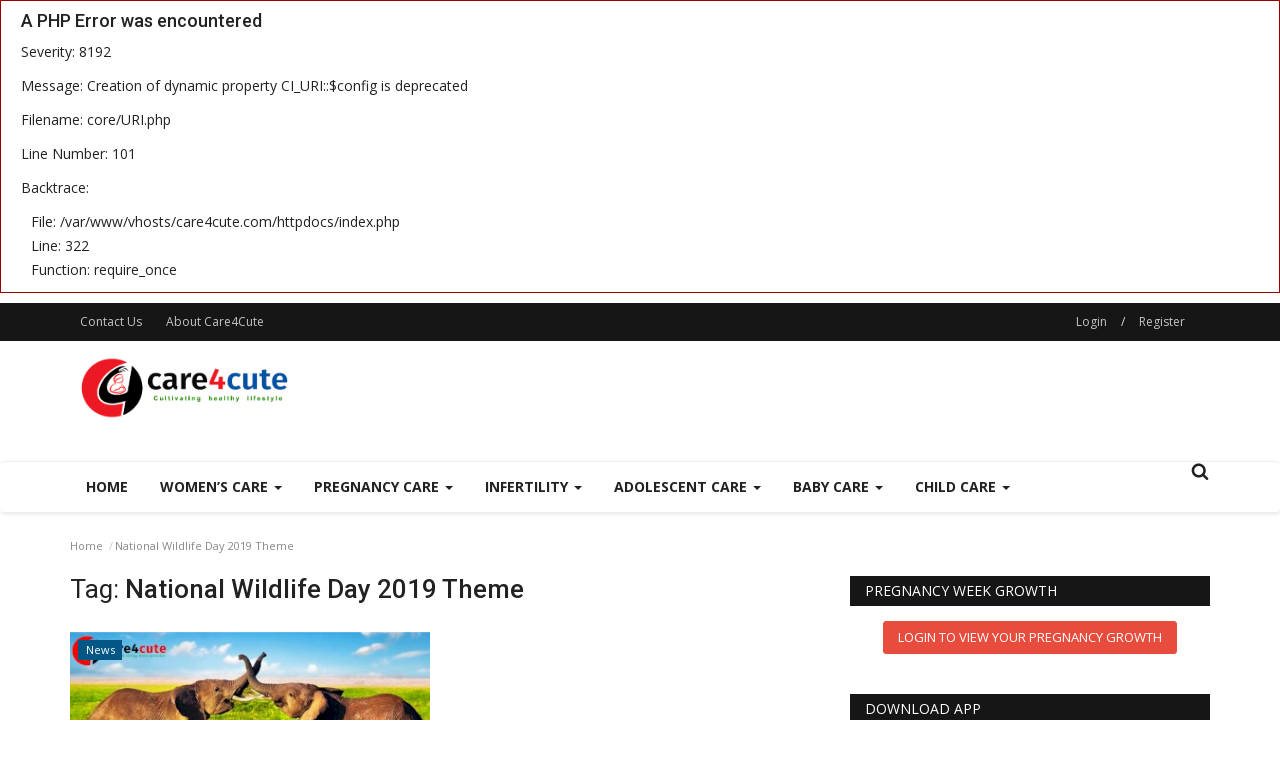

--- FILE ---
content_type: text/html; charset=UTF-8
request_url: https://www.care4cute.com/tag/national-wildlife-day-2019-theme
body_size: 43275
content:




<div style="border:1px solid #990000;padding-left:20px;margin:0 0 10px 0;">

    <h4>A PHP Error was encountered</h4>

    <p>Severity: 8192</p>
    <p>Message: Creation of dynamic property CI_URI::$config is deprecated</p>
    <p>Filename: core/URI.php</p>
    <p>Line Number: 101</p>

    
        <p>Backtrace:</p>
        
            
        
            
        
            
        
            
        
            
        
            
                <p style="margin-left:10px">
                    File: /var/www/vhosts/care4cute.com/httpdocs/index.php<br/>
                    Line: 322<br/>
                    Function: require_once                </p>

            
        
    
</div><!DOCTYPE html>
<html lang="en">
<head>
    <meta charset="utf-8">
    <meta http-equiv="X-UA-Compatible" content="IE=edge">
    <meta name="viewport" content="width=device-width, initial-scale=1">
    <title>National Wildlife Day 2019 Theme</title>
    <meta name="description" content="Tag: National Wildlife Day 2019 Theme"/>
    <meta name="keywords" content="Tag, National Wildlife Day 2019 Theme"/>
    <meta name="author" content="Codingest"/>
    <meta property="og:locale" content="en_US"/>
    <meta property="og:site_name" content="Care4Cute"/>
    <meta property="og:image" content="https://www.care4cute.com/assets/img/logo.svg"/>
    <meta property="og:image:width" content="240"/>
    <meta property="og:image:height" content="90"/>
    <meta property="og:type" content="website"/>
    <meta property="og:title" content="National Wildlife Day 2019 Theme - "/>
    <meta property="og:description" content="Tag: National Wildlife Day 2019 Theme"/>
    <meta property="og:url" content="https://www.care4cute.com/"/>
    <meta property="fb:app_id" content=""/>
    <meta name="twitter:card" content="summary_large_image"/>
    <meta name="twitter:site" content="@Care4Cute"/>
    <meta name="twitter:title" content="National Wildlife Day 2019 Theme - "/>
    <meta name="twitter:description" content="Tag: National Wildlife Day 2019 Theme"/>
    <meta name="google-signin-client_id" content="">
    <link rel="canonical" href="https://www.care4cute.com/tag/national-wildlife-day-2019-theme"/>
    <link rel="alternate" href="https://www.care4cute.com/" hreflang="en-US"/>
    <link rel="shortcut icon" type="image/png" href="https://www.care4cute.com/uploads/logo/logo_5e51032ad1812.png"/>
    <!-- Font-icons CSS -->
    <link href="https://www.care4cute.com/assets/vendor/font-icons/css/varient.min.css" rel="stylesheet"/>
    <!-- Bootstrap CSS -->
    <link rel="stylesheet" href="https://www.care4cute.com/assets/vendor/bootstrap/css/bootstrap.min.css"/>
    <link href="https://fonts.googleapis.com/css?family=Open+Sans:300,400,600,700&amp;subset=cyrillic-ext,greek-ext,latin-ext,vietnamese" rel="stylesheet">    <link href="https://fonts.googleapis.com/css?family=Roboto:300,400,500,700&amp;subset=cyrillic-ext,greek-ext,latin-ext,vietnamese" rel="stylesheet">                <!-- Plugins -->
    <link href="https://www.care4cute.com/assets/css/plugins.css" rel="stylesheet"/>
    <!-- iCheck -->
    <link rel="stylesheet" href="https://www.care4cute.com/assets/vendor/icheck/minimal/grey.css"/>
    <!-- Style -->
    <link href="https://www.care4cute.com/assets/css/style-1.5.1.min.css" rel="stylesheet"/>
    <!-- Color CSS -->
    <link href="https://www.care4cute.com/assets/css/colors/red.min.css" rel="stylesheet"/>
        <!--Include Font Style-->
    <style>
    body {font-family: "Open Sans", Helvetica, Arial, sans-serif  } .font-1,.post-content .post-summary {font-family: "Roboto", Helvetica, Arial, sans-serif}.font-text{font-family: "Verdana","Open Sans", Helvetica, Arial, sans-serif}.h1, .h2, .h3, .h4, .h5, .h6, h1, h2, h3, h4, h5, h6 {font-family: "Roboto", Helvetica, Arial, sans-serif}.section-mid-title .title {font-family: "Roboto", Helvetica, Arial, sans-serif}.section .section-content .title {font-family: "Roboto", Helvetica, Arial, sans-serif}.section .section-head .title {font-family: "Open Sans", Helvetica, Arial, sans-serif}.sidebar-widget .widget-head .title {font-family: "Open Sans", Helvetica, Arial, sans-serif}.post-content .post-text {font-family: "Verdana","Open Sans", Helvetica, Arial, sans-serif}
    .top-bar,.news-ticker-title,.section .section-head .title,.sidebar-widget .widget-head,.section-mid-title .title,.comment-nav-tabs .title, .section .section-head .comment-nav-tabs .active a .title {
        background-color: #161616    }
    .section .section-head,.section-mid-title {
        border-bottom: 2px solid #161616;
    }
    .post-content .post-summary {width: 100%;float: left;display: block;margin-bottom: 15px;}  .post-content .post-summary h2 {margin: 0 !important;font-size: 18px;line-height: 28px;font-weight: 400;}
</style>    <!-- jQuery -->
    <script src="https://www.care4cute.com/assets/js/jquery-1.12.4.min.js"></script>
    <!-- HTML5 shim and Respond.js for IE8 support of HTML5 elements and media queries -->
    <!-- WARNING: Respond.js doesn't work if you view the page via file:// -->
    <!--[if lt IE 9]>
    <script src="https://oss.maxcdn.com/html5shiv/3.7.3/html5shiv.min.js"></script>
    <script src="https://oss.maxcdn.com/respond/1.4.2/respond.min.js"></script>
    <![endif]-->
    <script async src="https://www.googletagmanager.com/gtag/js?id=UA-142324073-2"></script>
<script>
  window.dataLayer = window.dataLayer || [];
  function gtag(){dataLayer.push(arguments);}
  gtag('js', new Date());

  gtag('config', 'UA-142324073-2');
</script>
    <script type="text/javascript"> var infolinks_pid = 3239100; var infolinks_wsid = 0; </script> <script type="text/javascript" src="//resources.infolinks.com/js/infolinks_main.js"></script>
<script data-ad-client="ca-pub-1317588905318743" async src="https://pagead2.googlesyndication.com/pagead/js/adsbygoogle.js"></script>

<script data-ad-client="ca-pub-1317588905318743" async src="https://pagead2.googlesyndication.com/pagead/js/adsbygoogle.js"></script>
    <script>var rtl = false;</script>
     
		
		<div id="msg" style="display:none;"></div>
		<div id="token" style="display:none;"></div>
		<div id="error" style="display:none;"></div>
		
		<script src="https://www.gstatic.com/firebasejs/4.6.2/firebase.js"></script>
		
		<script>		    
			MsgElem = document.getElementById("msg");
			TokenElem = document.getElementById("token");
			NotisElem = document.getElementById("notis");
			ErrElem = document.getElementById("err");
			// Initialize Firebase
			// TODO: Replace with your project's customized code snippet
			var config = {
				apiKey: "AIzaSyAPrrjIoD4Db5yWlXhwKVgUyYVyFGFk2sc",
				  authDomain: "care4cute-7fef1.firebaseapp.com",
				  databaseURL: "https://care4cute-7fef1.firebaseio.com",
				  projectId: "care4cute-7fef1",
				  storageBucket: "care4cute-7fef1.appspot.com",
				  messagingSenderId: "932264799671",
				  appId: "1:932264799671:web:78fc1fc91e767e97"
			};
			firebase.initializeApp(config);

			const messaging = firebase.messaging();
			messaging
				.requestPermission()
				.then(function () {
					MsgElem.innerHTML = "Notification permission granted." 
					console.log("Notification permission granted.");
					
					// get the token in the form of promise
					return messaging.getToken()
				})
				.then(function(token) {					
					TokenElem.innerHTML = "token is : " + token	
						jQuery.ajax({
							type: "POST",
							url: "https://www.care4cute.com/home_controller/insert_token_number",
							data : {
								"token" : token 
							},	
							success: function(result){	
								
							}
						});
				})
				.catch(function (err) {
					ErrElem.innerHTML =  ErrElem.innerHTML + "; " + err
					console.log("Unable to get permission to notify.", err);
				});

			messaging.onMessage(function(payload) {							
				console.log("Message received. ", payload);
				NotisElem.innerHTML = NotisElem.innerHTML + JSON.stringify(payload) 
			});
			
			
		</script>
		
		
</head>


<body>
<header id="header">
    <div class="top-bar">
    <div class="container">
        <div class="col-sm-12">
            <div class="row">
                <ul class="top-menu top-menu-left">
                    <!--Print top menu pages-->
                                                                                                                                                                                                                                                                                                                                                                                                                                                                                                                                                                                                                                                                                                                                                                                                                                                                                                                                                                                                                                                                                                                                                                                                                                                                                                                                                                                                                                                                                                                                                                                                                                                                                                                                                                                                    <li><a href="https://www.care4cute.com/contact">Contact Us </a></li>
                                                                                                                                                                                                                                    <li><a href="https://www.care4cute.com/about-care4cute">About Care4Cute</a></li>
                                                                                                                                                                                                                                                                                                                                                                                            </ul>
                <ul class="top-menu top-menu-right">
                                        <!--Check auth-->
                                                                        <li class="top-li-auth">
                                <a href="#" data-toggle="modal" data-target="#modal-login">Login</a>
                                <span>/</span>
                                <a href="https://www.care4cute.com/register">Register</a>
                            </li>
                                                                                </ul>
            </div>
        </div>
    </div><!--/.container-->
</div><!--/.top-bar-->
    <div class="logo-banner">
        <div class="container">
            <div class="col-sm-12">
                <div class="row">
                    <div class="left">
                        <a href="https://www.care4cute.com/">
                            <img src="https://www.care4cute.com/uploads/logo/logo_5e51032ad1812.jpg" alt="logo" class="logo">
                        </a>
                    </div>
                    <div class="right">
                        <div class="pull-right">
                            <!--Include banner-->
                            

    
    
        
                            <section class="col-sm-12 col-xs-12 bn-lg ">
                    <div class="row">
                        <script async src="https://pagead2.googlesyndication.com/pagead/js/adsbygoogle.js"></script>
<!-- Top-728x90 Banner -->
<ins class="adsbygoogle"
     style="display:inline-block;width:728px;height:90px"
     data-ad-client="ca-pub-1317588905318743"
     data-ad-slot="8938406856"></ins>
<script>
(adsbygoogle = window.adsbygoogle || []).push({});
</script>                    </div>
                </section>
            
                            <section class="col-sm-12 col-xs-12 bn-md ">
                    <div class="row">
                        <script async src="https://pagead2.googlesyndication.com/pagead/js/adsbygoogle.js"></script>
<!-- Top-468x60 -->
<ins class="adsbygoogle"
     style="display:block"
     data-ad-client="ca-pub-1317588905318743"
     data-ad-slot="1277554005"
     data-ad-format="auto"
     data-full-width-responsive="true"></ins>
<script>
     (adsbygoogle = window.adsbygoogle || []).push({});
</script>                    </div>
                </section>
            
        

                    <section class="col-sm-12 col-xs-12 bn-sm ">
                <div class="row">
                    <script async src="https://pagead2.googlesyndication.com/pagead/js/adsbygoogle.js"></script>
<!-- Top-234x60 -->
<ins class="adsbygoogle"
     style="display:block"
     data-ad-client="ca-pub-1317588905318743"
     data-ad-slot="1939473951"
     data-ad-format="auto"
     data-full-width-responsive="true"></ins>
<script>
     (adsbygoogle = window.adsbygoogle || []).push({});
</script>                </div>
            </section>
        
    

                        </div>
                    </div>
                </div>
            </div>
        </div><!--/.container-->
    </div><!--/.top-bar-->
    <nav class="navbar navbar-default main-menu megamenu">
    <div class="container">
                <!-- Collect the nav links, forms, and other content for toggling -->
        <div class="collapse navbar-collapse">
            <div class="row">
                <ul class="nav navbar-nav">
                    <li class="">
                        <a href="https://www.care4cute.com/">
                            Home                        </a>
                    </li>
                                        <li class="dropdown megamenu-fw mega-li-1 ">
    <a href="https://www.care4cute.com/category/womens-care" class="dropdown-toggle disabled" data-toggle="dropdown" role="button" aria-expanded="false">Women’s Care <span class="caret"></span></a>
    <!--Check if has posts-->
            <ul class="dropdown-menu megamenu-content dropdown-top" role="menu" aria-expanded="true" data-mega-ul="1">
            <li>
                <div class="sub-menu-left">
                    <ul class="nav-sub-categories">
                        <li data-category-filter="all" class="li-sub-category active">
                            <a href="https://www.care4cute.com/category/womens-care">
                                All                            </a>
                        </li>
                        <!--Subcategories-->
                                                            <li data-category-filter="breast-care-3" class="li-sub-category">
                                        <a href="https://www.care4cute.com/category/breast-care">
                                            Breast Care                                        </a>
                                    </li>
                                                                    <li data-category-filter="endometriosis-4" class="li-sub-category">
                                        <a href="https://www.care4cute.com/category/endometriosis">
                                            Endometriosis                                        </a>
                                    </li>
                                                                    <li data-category-filter="fitness-exercise-5" class="li-sub-category">
                                        <a href="https://www.care4cute.com/category/fitness-exercise">
                                            Fitness & Exercise                                        </a>
                                    </li>
                                                                    <li data-category-filter="food-recipes-6" class="li-sub-category">
                                        <a href="https://www.care4cute.com/category/food-recipes">
                                            Food & Recipes                                        </a>
                                    </li>
                                                                    <li data-category-filter="manage-your-miigraine-7" class="li-sub-category">
                                        <a href="https://www.care4cute.com/category/manage-your-miigraine">
                                            Manage your Miigraine                                        </a>
                                    </li>
                                                                    <li data-category-filter="menopause-8" class="li-sub-category">
                                        <a href="https://www.care4cute.com/category/menopause">
                                            Menopause                                        </a>
                                    </li>
                                                                    <li data-category-filter="osteoporosis-9" class="li-sub-category">
                                        <a href="https://www.care4cute.com/category/osteoporosis">
                                            Osteoporosis                                        </a>
                                    </li>
                                                                    <li data-category-filter="pcos-10" class="li-sub-category">
                                        <a href="https://www.care4cute.com/category/pcos">
                                             PCOS                                        </a>
                                    </li>
                                                                    <li data-category-filter="sex-relationships-11" class="li-sub-category">
                                        <a href="https://www.care4cute.com/category/sex-relationships">
                                            Sex & Relationships                                        </a>
                                    </li>
                                                                    <li data-category-filter="uterine-fibroids-12" class="li-sub-category">
                                        <a href="https://www.care4cute.com/category/uterine-fibroids">
                                            Uterine Fibroids                                        </a>
                                    </li>
                                                                    <li data-category-filter="skin-care-68" class="li-sub-category">
                                        <a href="https://www.care4cute.com/category/skin-care">
                                            skin care                                        </a>
                                    </li>
                                                    </ul>
                </div>
                <div class="sub-menu-right">
                    <div class="sub-menu-inner filter-all active">
                        <div class="row row-menu-right">
                            <!--Posts-->
                                                                    <div class="col-sm-3 menu-post-item">
                                            <div class="post-item-image">
                                                <a href="https://www.care4cute.com/most-frequently-asked-questions-about-pcos">
                                                    <img src="https://www.care4cute.com/assets/img/img_bg_mid.jpg" data-src="https://www.care4cute.com/uploads/images/image_380x226_607acae7490e3.jpg" alt="Most Frequently Asked Questions about PCOS" class="lazyload img-responsive img-post" onerror="javascript:this.src='https://www.care4cute.com/assets/img/img_bg_mid.jpg'"/>



                                                </a>
                                            </div>
                                            <h3 class="title">
                                                <a href="https://www.care4cute.com/most-frequently-asked-questions-about-pcos">Most Frequently Asked Questions about PCOS</a>
                                            </h3>
                                            <p class="post-meta">
                                                    <a href="https://www.care4cute.com/profile/admin">Admin</a>
    <span>Apr 17, 2021</span>
    <span><i class="icon-comment"></i>1</span>
    <span class="m-r-0"><i class="icon-eye"></i>4592</span>
                                            </p>
                                        </div>
                                                                            <div class="col-sm-3 menu-post-item">
                                            <div class="post-item-image">
                                                <a href="https://www.care4cute.com/pregnancy-melasma-chloasma-causes-and-remedies">
                                                    <img src="https://www.care4cute.com/assets/img/img_bg_mid.jpg" data-src="https://www.care4cute.com/uploads/images/image_380x226_5e5221be772a0.jpg" alt="Pregnancy Melasma (Chloasma): Causes And Remedies" class="lazyload img-responsive img-post" onerror="javascript:this.src='https://www.care4cute.com/assets/img/img_bg_mid.jpg'"/>



                                                </a>
                                            </div>
                                            <h3 class="title">
                                                <a href="https://www.care4cute.com/pregnancy-melasma-chloasma-causes-and-remedies">Pregnancy Melasma (Chloasma): Causes And Remedies</a>
                                            </h3>
                                            <p class="post-meta">
                                                    <a href="https://www.care4cute.com/profile/dr-sarita-jain">Dr. Sarita Jain</a>
    <span>Feb 19, 2020</span>
    <span><i class="icon-comment"></i>0</span>
    <span class="m-r-0"><i class="icon-eye"></i>4934</span>
                                            </p>
                                        </div>
                                                                            <div class="col-sm-3 menu-post-item">
                                            <div class="post-item-image">
                                                <a href="https://www.care4cute.com/how-to-deal-with-leaky-breasts">
                                                    <img src="https://www.care4cute.com/assets/img/img_bg_mid.jpg" data-src="https://www.care4cute.com/uploads/images/image_380x226_5deb445cbfcb8.jpg" alt="How to deal with leaky breasts?" class="lazyload img-responsive img-post" onerror="javascript:this.src='https://www.care4cute.com/assets/img/img_bg_mid.jpg'"/>



                                                </a>
                                            </div>
                                            <h3 class="title">
                                                <a href="https://www.care4cute.com/how-to-deal-with-leaky-breasts">How to deal with leaky breasts?</a>
                                            </h3>
                                            <p class="post-meta">
                                                    <a href="https://www.care4cute.com/profile/dr-sarita-jain">Dr. Sarita Jain</a>
    <span>Dec 7, 2019</span>
    <span><i class="icon-comment"></i>0</span>
    <span class="m-r-0"><i class="icon-eye"></i>4475</span>
                                            </p>
                                        </div>
                                                                            <div class="col-sm-3 menu-post-item">
                                            <div class="post-item-image">
                                                <a href="https://www.care4cute.com/how-to-prevent-breast-sagging">
                                                    <img src="https://www.care4cute.com/assets/img/img_bg_mid.jpg" data-src="https://www.care4cute.com/uploads/images/image_380x226_5dce89486273d.jpg" alt="How to prevent breast sagging?" class="lazyload img-responsive img-post" onerror="javascript:this.src='https://www.care4cute.com/assets/img/img_bg_mid.jpg'"/>



                                                </a>
                                            </div>
                                            <h3 class="title">
                                                <a href="https://www.care4cute.com/how-to-prevent-breast-sagging">How to prevent breast sagging?</a>
                                            </h3>
                                            <p class="post-meta">
                                                    <a href="https://www.care4cute.com/profile/dr-sarita-jain">Dr. Sarita Jain</a>
    <span>Nov 15, 2019</span>
    <span><i class="icon-comment"></i>0</span>
    <span class="m-r-0"><i class="icon-eye"></i>6961</span>
                                            </p>
                                        </div>
                                                            </div>
                    </div>
                                                    <div class="sub-menu-inner filter-breast-care-3">
                                    <div class="row row-menu-right">
                                                                                                                                            <div class="col-sm-3 menu-post-item">
                                                        <div class="post-item-image post-item-image-mn">
                                                            <a href="https://www.care4cute.com/how-to-deal-with-leaky-breasts">
                                                                <img src="https://www.care4cute.com/assets/img/img_bg_mid.jpg" data-src="https://www.care4cute.com/uploads/images/image_380x226_5deb445cbfcb8.jpg" alt="How to deal with leaky breasts?" class="lazyload img-responsive img-post" onerror="javascript:this.src='https://www.care4cute.com/assets/img/img_bg_mid.jpg'"/>



                                                            </a>
                                                        </div>
                                                        <h3 class="title">
                                                            <a href="https://www.care4cute.com/how-to-deal-with-leaky-breasts">How to deal with leaky breasts?</a>
                                                        </h3>
                                                        <p class="post-meta">
                                                                <a href="https://www.care4cute.com/profile/dr-sarita-jain">Dr. Sarita Jain</a>
    <span>Dec 7, 2019</span>
    <span><i class="icon-comment"></i>0</span>
    <span class="m-r-0"><i class="icon-eye"></i>4475</span>
                                                        </p>
                                                    </div>
                                                                                                                                                    <div class="col-sm-3 menu-post-item">
                                                        <div class="post-item-image post-item-image-mn">
                                                            <a href="https://www.care4cute.com/how-to-prevent-breast-sagging">
                                                                <img src="https://www.care4cute.com/assets/img/img_bg_mid.jpg" data-src="https://www.care4cute.com/uploads/images/image_380x226_5dce89486273d.jpg" alt="How to prevent breast sagging?" class="lazyload img-responsive img-post" onerror="javascript:this.src='https://www.care4cute.com/assets/img/img_bg_mid.jpg'"/>



                                                            </a>
                                                        </div>
                                                        <h3 class="title">
                                                            <a href="https://www.care4cute.com/how-to-prevent-breast-sagging">How to prevent breast sagging?</a>
                                                        </h3>
                                                        <p class="post-meta">
                                                                <a href="https://www.care4cute.com/profile/dr-sarita-jain">Dr. Sarita Jain</a>
    <span>Nov 15, 2019</span>
    <span><i class="icon-comment"></i>0</span>
    <span class="m-r-0"><i class="icon-eye"></i>6961</span>
                                                        </p>
                                                    </div>
                                                                                                                                                    <div class="col-sm-3 menu-post-item">
                                                        <div class="post-item-image post-item-image-mn">
                                                            <a href="https://www.care4cute.com/breast-self-examinations-what-is-the-signification-and-how-to-perform-it">
                                                                <img src="https://www.care4cute.com/assets/img/img_bg_mid.jpg" data-src="https://www.care4cute.com/uploads/images/image_380x226_5cf8c34fd56a3.jpg" alt="Breast self-Examinations what is the significance and how to perform it?" class="lazyload img-responsive img-post" onerror="javascript:this.src='https://www.care4cute.com/assets/img/img_bg_mid.jpg'"/>



                                                            </a>
                                                        </div>
                                                        <h3 class="title">
                                                            <a href="https://www.care4cute.com/breast-self-examinations-what-is-the-signification-and-how-to-perform-it">Breast self-Examinations what is the significance...</a>
                                                        </h3>
                                                        <p class="post-meta">
                                                                <a href="https://www.care4cute.com/profile/dr-sarita-jain">Dr. Sarita Jain</a>
    <span>Apr 20, 2019</span>
    <span><i class="icon-comment"></i>0</span>
    <span class="m-r-0"><i class="icon-eye"></i>4241</span>
                                                        </p>
                                                    </div>
                                                                                                                                                    <div class="col-sm-3 menu-post-item">
                                                        <div class="post-item-image post-item-image-mn">
                                                            <a href="https://www.care4cute.com/how-to-tackle-sore-and-cracked-nipples-some-expert-tips-to-help-you">
                                                                <img src="https://www.care4cute.com/assets/img/img_bg_mid.jpg" data-src="https://www.care4cute.com/uploads/images/image_380x226_5cfa7f8bb1ee1.jpg" alt="How to tackle sore and cracked nipples – some expert tips to help you?" class="lazyload img-responsive img-post" onerror="javascript:this.src='https://www.care4cute.com/assets/img/img_bg_mid.jpg'"/>



                                                            </a>
                                                        </div>
                                                        <h3 class="title">
                                                            <a href="https://www.care4cute.com/how-to-tackle-sore-and-cracked-nipples-some-expert-tips-to-help-you">How to tackle sore and cracked nipples – some...</a>
                                                        </h3>
                                                        <p class="post-meta">
                                                                <a href="https://www.care4cute.com/profile/dr-sarita-jain">Dr. Sarita Jain</a>
    <span>Jan 19, 2019</span>
    <span><i class="icon-comment"></i>0</span>
    <span class="m-r-0"><i class="icon-eye"></i>2688</span>
                                                        </p>
                                                    </div>
                                                                                    </div>
                                </div>
                                                            <div class="sub-menu-inner filter-endometriosis-4">
                                    <div class="row row-menu-right">
                                                                                                                                            <div class="col-sm-3 menu-post-item">
                                                        <div class="post-item-image post-item-image-mn">
                                                            <a href="https://www.care4cute.com/what-are-the-signs-symptoms-of-endometriosis">
                                                                <img src="https://www.care4cute.com/assets/img/img_bg_mid.jpg" data-src="https://www.care4cute.com/uploads/images/image_380x226_5d4576b5a294d.jpg" alt="What are the Signs & Symptoms of Endometriosis?" class="lazyload img-responsive img-post" onerror="javascript:this.src='https://www.care4cute.com/assets/img/img_bg_mid.jpg'"/>



                                                            </a>
                                                        </div>
                                                        <h3 class="title">
                                                            <a href="https://www.care4cute.com/what-are-the-signs-symptoms-of-endometriosis">What are the Signs & Symptoms of Endometriosis?</a>
                                                        </h3>
                                                        <p class="post-meta">
                                                                <a href="https://www.care4cute.com/profile/dr-neelu">Dr. Neelu </a>
    <span>Aug 4, 2019</span>
    <span><i class="icon-comment"></i>0</span>
    <span class="m-r-0"><i class="icon-eye"></i>5541</span>
                                                        </p>
                                                    </div>
                                                                                    </div>
                                </div>
                                                            <div class="sub-menu-inner filter-fitness-exercise-5">
                                    <div class="row row-menu-right">
                                                                                                                                            <div class="col-sm-3 menu-post-item">
                                                        <div class="post-item-image post-item-image-mn">
                                                            <a href="https://www.care4cute.com/water-fasting-is-it-beneficial-or-risky">
                                                                <img src="https://www.care4cute.com/assets/img/img_bg_mid.jpg" data-src="https://www.care4cute.com/uploads/images/image_380x226_5d883dac2c756.jpg" alt="Water Fasting – Is It Beneficial or Risky?" class="lazyload img-responsive img-post" onerror="javascript:this.src='https://www.care4cute.com/assets/img/img_bg_mid.jpg'"/>



                                                            </a>
                                                        </div>
                                                        <h3 class="title">
                                                            <a href="https://www.care4cute.com/water-fasting-is-it-beneficial-or-risky">Water Fasting – Is It Beneficial or Risky?</a>
                                                        </h3>
                                                        <p class="post-meta">
                                                                <a href="https://www.care4cute.com/profile/dr-sangeeta">Sangeeta Jain</a>
    <span>Sep 23, 2019</span>
    <span><i class="icon-comment"></i>0</span>
    <span class="m-r-0"><i class="icon-eye"></i>4101</span>
                                                        </p>
                                                    </div>
                                                                                                                                                    <div class="col-sm-3 menu-post-item">
                                                        <div class="post-item-image post-item-image-mn">
                                                            <a href="https://www.care4cute.com/how-does-yoga-benefit-mental-health">
                                                                <img src="https://www.care4cute.com/assets/img/img_bg_mid.jpg" data-src="https://www.care4cute.com/uploads/images/image_380x226_5d31517646d7d.jpg" alt="How Does Yoga Benefit Mental Health?" class="lazyload img-responsive img-post" onerror="javascript:this.src='https://www.care4cute.com/assets/img/img_bg_mid.jpg'"/>



                                                            </a>
                                                        </div>
                                                        <h3 class="title">
                                                            <a href="https://www.care4cute.com/how-does-yoga-benefit-mental-health">How Does Yoga Benefit Mental Health?</a>
                                                        </h3>
                                                        <p class="post-meta">
                                                                <a href="https://www.care4cute.com/profile/dr-sangeeta">Sangeeta Jain</a>
    <span>Jul 19, 2019</span>
    <span><i class="icon-comment"></i>0</span>
    <span class="m-r-0"><i class="icon-eye"></i>3995</span>
                                                        </p>
                                                    </div>
                                                                                                                                                    <div class="col-sm-3 menu-post-item">
                                                        <div class="post-item-image post-item-image-mn">
                                                            <a href="https://www.care4cute.com/read-out-the-best-tips-to-lose-belly-fat-naturally-371">
                                                                <img src="https://www.care4cute.com/assets/img/img_bg_mid.jpg" data-src="https://www.care4cute.com/uploads/images/image_380x226_5d0daeee18816.jpg" alt="Read out the Best tips to Lose Belly Fat Naturally" class="lazyload img-responsive img-post" onerror="javascript:this.src='https://www.care4cute.com/assets/img/img_bg_mid.jpg'"/>



                                                            </a>
                                                        </div>
                                                        <h3 class="title">
                                                            <a href="https://www.care4cute.com/read-out-the-best-tips-to-lose-belly-fat-naturally-371">Read out the Best tips to Lose Belly Fat Naturally</a>
                                                        </h3>
                                                        <p class="post-meta">
                                                                <a href="https://www.care4cute.com/profile/dr-neelu">Dr. Neelu </a>
    <span>Jun 22, 2019</span>
    <span><i class="icon-comment"></i>0</span>
    <span class="m-r-0"><i class="icon-eye"></i>3658</span>
                                                        </p>
                                                    </div>
                                                                                    </div>
                                </div>
                                                            <div class="sub-menu-inner filter-food-recipes-6">
                                    <div class="row row-menu-right">
                                                                            </div>
                                </div>
                                                            <div class="sub-menu-inner filter-manage-your-miigraine-7">
                                    <div class="row row-menu-right">
                                                                            </div>
                                </div>
                                                            <div class="sub-menu-inner filter-menopause-8">
                                    <div class="row row-menu-right">
                                                                                                                                            <div class="col-sm-3 menu-post-item">
                                                        <div class="post-item-image post-item-image-mn">
                                                            <a href="https://www.care4cute.com/how-to-reduce-symptoms-of-menopause">
                                                                <img src="https://www.care4cute.com/assets/img/img_bg_mid.jpg" data-src="https://www.care4cute.com/uploads/images/image_380x226_5d3bdacf2ca52.jpg" alt="How to Reduce Symptoms of Menopause?" class="lazyload img-responsive img-post" onerror="javascript:this.src='https://www.care4cute.com/assets/img/img_bg_mid.jpg'"/>



                                                            </a>
                                                        </div>
                                                        <h3 class="title">
                                                            <a href="https://www.care4cute.com/how-to-reduce-symptoms-of-menopause">How to Reduce Symptoms of Menopause?</a>
                                                        </h3>
                                                        <p class="post-meta">
                                                                <a href="https://www.care4cute.com/profile/dr-sarita-jain">Dr. Sarita Jain</a>
    <span>Jul 27, 2019</span>
    <span><i class="icon-comment"></i>0</span>
    <span class="m-r-0"><i class="icon-eye"></i>3886</span>
                                                        </p>
                                                    </div>
                                                                                                                                                    <div class="col-sm-3 menu-post-item">
                                                        <div class="post-item-image post-item-image-mn">
                                                            <a href="https://www.care4cute.com/what-are-the-signs-and-symptoms-of-menopause">
                                                                <img src="https://www.care4cute.com/assets/img/img_bg_mid.jpg" data-src="https://www.care4cute.com/uploads/images/image_380x226_5d3a899c85333.jpg" alt="What are the signs and symptoms of menopause?" class="lazyload img-responsive img-post" onerror="javascript:this.src='https://www.care4cute.com/assets/img/img_bg_mid.jpg'"/>



                                                            </a>
                                                        </div>
                                                        <h3 class="title">
                                                            <a href="https://www.care4cute.com/what-are-the-signs-and-symptoms-of-menopause">What are the signs and symptoms of menopause?</a>
                                                        </h3>
                                                        <p class="post-meta">
                                                                <a href="https://www.care4cute.com/profile/dr-sarita-jain">Dr. Sarita Jain</a>
    <span>Jul 26, 2019</span>
    <span><i class="icon-comment"></i>0</span>
    <span class="m-r-0"><i class="icon-eye"></i>4875</span>
                                                        </p>
                                                    </div>
                                                                                    </div>
                                </div>
                                                            <div class="sub-menu-inner filter-osteoporosis-9">
                                    <div class="row row-menu-right">
                                                                                                                                            <div class="col-sm-3 menu-post-item">
                                                        <div class="post-item-image post-item-image-mn">
                                                            <a href="https://www.care4cute.com/what-exercise-should-be-avoided-in-osteoporosis">
                                                                <img src="https://www.care4cute.com/assets/img/img_bg_mid.jpg" data-src="https://www.care4cute.com/uploads/images/image_380x226_5d411edf9eb65.jpg" alt="What Exercise should be Avoided in Osteoporosis?" class="lazyload img-responsive img-post" onerror="javascript:this.src='https://www.care4cute.com/assets/img/img_bg_mid.jpg'"/>



                                                            </a>
                                                        </div>
                                                        <h3 class="title">
                                                            <a href="https://www.care4cute.com/what-exercise-should-be-avoided-in-osteoporosis">What Exercise should be Avoided in Osteoporosis?</a>
                                                        </h3>
                                                        <p class="post-meta">
                                                                <a href="https://www.care4cute.com/profile/dr-sarita-jain">Dr. Sarita Jain</a>
    <span>Jul 31, 2019</span>
    <span><i class="icon-comment"></i>0</span>
    <span class="m-r-0"><i class="icon-eye"></i>3917</span>
                                                        </p>
                                                    </div>
                                                                                                                                                    <div class="col-sm-3 menu-post-item">
                                                        <div class="post-item-image post-item-image-mn">
                                                            <a href="https://www.care4cute.com/what-are-the-signs-and-symptoms-of-osteoporosis">
                                                                <img src="https://www.care4cute.com/assets/img/img_bg_mid.jpg" data-src="https://www.care4cute.com/uploads/images/image_380x226_5d3fc741e73ba.jpg" alt="What are the Signs and Symptoms of Osteoporosis?" class="lazyload img-responsive img-post" onerror="javascript:this.src='https://www.care4cute.com/assets/img/img_bg_mid.jpg'"/>



                                                            </a>
                                                        </div>
                                                        <h3 class="title">
                                                            <a href="https://www.care4cute.com/what-are-the-signs-and-symptoms-of-osteoporosis">What are the Signs and Symptoms of Osteoporosis?</a>
                                                        </h3>
                                                        <p class="post-meta">
                                                                <a href="https://www.care4cute.com/profile/dr-sarita-jain">Dr. Sarita Jain</a>
    <span>Jul 30, 2019</span>
    <span><i class="icon-comment"></i>0</span>
    <span class="m-r-0"><i class="icon-eye"></i>4165</span>
                                                        </p>
                                                    </div>
                                                                                    </div>
                                </div>
                                                            <div class="sub-menu-inner filter-pcos-10">
                                    <div class="row row-menu-right">
                                                                                                                                            <div class="col-sm-3 menu-post-item">
                                                        <div class="post-item-image post-item-image-mn">
                                                            <a href="https://www.care4cute.com/most-frequently-asked-questions-about-pcos">
                                                                <img src="https://www.care4cute.com/assets/img/img_bg_mid.jpg" data-src="https://www.care4cute.com/uploads/images/image_380x226_607acae7490e3.jpg" alt="Most Frequently Asked Questions about PCOS" class="lazyload img-responsive img-post" onerror="javascript:this.src='https://www.care4cute.com/assets/img/img_bg_mid.jpg'"/>



                                                            </a>
                                                        </div>
                                                        <h3 class="title">
                                                            <a href="https://www.care4cute.com/most-frequently-asked-questions-about-pcos">Most Frequently Asked Questions about PCOS</a>
                                                        </h3>
                                                        <p class="post-meta">
                                                                <a href="https://www.care4cute.com/profile/admin">Admin</a>
    <span>Apr 17, 2021</span>
    <span><i class="icon-comment"></i>1</span>
    <span class="m-r-0"><i class="icon-eye"></i>4592</span>
                                                        </p>
                                                    </div>
                                                                                                                                                    <div class="col-sm-3 menu-post-item">
                                                        <div class="post-item-image post-item-image-mn">
                                                            <a href="https://www.care4cute.com/early-screening-for-polycystic-ovary-syndrome-pcos">
                                                                <img src="https://www.care4cute.com/assets/img/img_bg_mid.jpg" data-src="https://www.care4cute.com/uploads/images/image_380x226_5daffc5e354b4.jpg" alt="Early Screening for Polycystic Ovary Syndrome (PCOS)" class="lazyload img-responsive img-post" onerror="javascript:this.src='https://www.care4cute.com/assets/img/img_bg_mid.jpg'"/>



                                                            </a>
                                                        </div>
                                                        <h3 class="title">
                                                            <a href="https://www.care4cute.com/early-screening-for-polycystic-ovary-syndrome-pcos">Early Screening for Polycystic Ovary Syndrome...</a>
                                                        </h3>
                                                        <p class="post-meta">
                                                                <a href="https://www.care4cute.com/profile/dr-sarita-jain">Dr. Sarita Jain</a>
    <span>Oct 30, 2019</span>
    <span><i class="icon-comment"></i>0</span>
    <span class="m-r-0"><i class="icon-eye"></i>3772</span>
                                                        </p>
                                                    </div>
                                                                                                                                                    <div class="col-sm-3 menu-post-item">
                                                        <div class="post-item-image post-item-image-mn">
                                                            <a href="https://www.care4cute.com/polycystic-ovary-syndrome-pcos-symptoms-checklist">
                                                                <img src="https://www.care4cute.com/assets/img/img_bg_mid.jpg" data-src="https://www.care4cute.com/uploads/images/image_380x226_5daffa9728435.jpg" alt="Polycystic Ovary Syndrome PCOS Symptoms Checklist" class="lazyload img-responsive img-post" onerror="javascript:this.src='https://www.care4cute.com/assets/img/img_bg_mid.jpg'"/>



                                                            </a>
                                                        </div>
                                                        <h3 class="title">
                                                            <a href="https://www.care4cute.com/polycystic-ovary-syndrome-pcos-symptoms-checklist">Polycystic Ovary Syndrome PCOS Symptoms Checklist</a>
                                                        </h3>
                                                        <p class="post-meta">
                                                                <a href="https://www.care4cute.com/profile/dr-sangeeta">Sangeeta Jain</a>
    <span>Oct 29, 2019</span>
    <span><i class="icon-comment"></i>0</span>
    <span class="m-r-0"><i class="icon-eye"></i>4159</span>
                                                        </p>
                                                    </div>
                                                                                                                                                    <div class="col-sm-3 menu-post-item">
                                                        <div class="post-item-image post-item-image-mn">
                                                            <a href="https://www.care4cute.com/how-polycystic-ovary-syndrome-pcos-affects-infertility">
                                                                <img src="https://www.care4cute.com/assets/img/img_bg_mid.jpg" data-src="https://www.care4cute.com/uploads/images/image_380x226_5cf8f240d16cd.jpg" alt="How Polycystic Ovary Syndrome (PCOS) Affects Infertility?" class="lazyload img-responsive img-post" onerror="javascript:this.src='https://www.care4cute.com/assets/img/img_bg_mid.jpg'"/>



                                                            </a>
                                                        </div>
                                                        <h3 class="title">
                                                            <a href="https://www.care4cute.com/how-polycystic-ovary-syndrome-pcos-affects-infertility">How Polycystic Ovary Syndrome (PCOS) Affects...</a>
                                                        </h3>
                                                        <p class="post-meta">
                                                                <a href="https://www.care4cute.com/profile/dr-sarita-jain">Dr. Sarita Jain</a>
    <span>Jun 28, 2018</span>
    <span><i class="icon-comment"></i>0</span>
    <span class="m-r-0"><i class="icon-eye"></i>3833</span>
                                                        </p>
                                                    </div>
                                                                                    </div>
                                </div>
                                                            <div class="sub-menu-inner filter-sex-relationships-11">
                                    <div class="row row-menu-right">
                                                                                                                                            <div class="col-sm-3 menu-post-item">
                                                        <div class="post-item-image post-item-image-mn">
                                                            <a href="https://www.care4cute.com/how-to-resume-post-delivery-sex-life">
                                                                <img src="https://www.care4cute.com/assets/img/img_bg_mid.jpg" data-src="https://www.care4cute.com/uploads/images/image_380x226_5cfa20401d30e.jpg" alt="How to Resume Post Delivery Sex Life?" class="lazyload img-responsive img-post" onerror="javascript:this.src='https://www.care4cute.com/assets/img/img_bg_mid.jpg'"/>



                                                            </a>
                                                        </div>
                                                        <h3 class="title">
                                                            <a href="https://www.care4cute.com/how-to-resume-post-delivery-sex-life">How to Resume Post Delivery Sex Life?</a>
                                                        </h3>
                                                        <p class="post-meta">
                                                                <a href="https://www.care4cute.com/profile/dr-neelu">Dr. Neelu </a>
    <span>Sep 8, 2018</span>
    <span><i class="icon-comment"></i>0</span>
    <span class="m-r-0"><i class="icon-eye"></i>4781</span>
                                                        </p>
                                                    </div>
                                                                                    </div>
                                </div>
                                                            <div class="sub-menu-inner filter-uterine-fibroids-12">
                                    <div class="row row-menu-right">
                                                                            </div>
                                </div>
                                                            <div class="sub-menu-inner filter-skin-care-68">
                                    <div class="row row-menu-right">
                                                                                                                                            <div class="col-sm-3 menu-post-item">
                                                        <div class="post-item-image post-item-image-mn">
                                                            <a href="https://www.care4cute.com/pregnancy-melasma-chloasma-causes-and-remedies">
                                                                <img src="https://www.care4cute.com/assets/img/img_bg_mid.jpg" data-src="https://www.care4cute.com/uploads/images/image_380x226_5e5221be772a0.jpg" alt="Pregnancy Melasma (Chloasma): Causes And Remedies" class="lazyload img-responsive img-post" onerror="javascript:this.src='https://www.care4cute.com/assets/img/img_bg_mid.jpg'"/>



                                                            </a>
                                                        </div>
                                                        <h3 class="title">
                                                            <a href="https://www.care4cute.com/pregnancy-melasma-chloasma-causes-and-remedies">Pregnancy Melasma (Chloasma): Causes And Remedies</a>
                                                        </h3>
                                                        <p class="post-meta">
                                                                <a href="https://www.care4cute.com/profile/dr-sarita-jain">Dr. Sarita Jain</a>
    <span>Feb 19, 2020</span>
    <span><i class="icon-comment"></i>0</span>
    <span class="m-r-0"><i class="icon-eye"></i>4934</span>
                                                        </p>
                                                    </div>
                                                                                    </div>
                                </div>
                                            </div>
            </li>
        </ul>
    </li><li class="dropdown megamenu-fw mega-li-13 ">
    <a href="https://www.care4cute.com/category/pregnancy-care" class="dropdown-toggle disabled" data-toggle="dropdown" role="button" aria-expanded="false">Pregnancy Care <span class="caret"></span></a>
    <!--Check if has posts-->
            <ul class="dropdown-menu megamenu-content dropdown-top" role="menu" aria-expanded="true" data-mega-ul="13">
            <li>
                <div class="sub-menu-left">
                    <ul class="nav-sub-categories">
                        <li data-category-filter="all" class="li-sub-category active">
                            <a href="https://www.care4cute.com/category/pregnancy-care">
                                All                            </a>
                        </li>
                        <!--Subcategories-->
                                                            <li data-category-filter="1st-trimester-14" class="li-sub-category">
                                        <a href="https://www.care4cute.com/category/1st-trimester">
                                            1st Trimester                                        </a>
                                    </li>
                                                                    <li data-category-filter="2nd-trimester-15" class="li-sub-category">
                                        <a href="https://www.care4cute.com/category/2nd-trimester">
                                            2nd Trimester                                        </a>
                                    </li>
                                                                    <li data-category-filter="3rd-trimester-16" class="li-sub-category">
                                        <a href="https://www.care4cute.com/category/3rd-trimester">
                                            3rd Trimester                                        </a>
                                    </li>
                                                                    <li data-category-filter="antenatal-care-17" class="li-sub-category">
                                        <a href="https://www.care4cute.com/category/antenatal-care">
                                            Antenatal Care                                        </a>
                                    </li>
                                                                    <li data-category-filter="postnatal-care-18" class="li-sub-category">
                                        <a href="https://www.care4cute.com/category/postnatal-care">
                                            Postnatal Care                                        </a>
                                    </li>
                                                                    <li data-category-filter="pre-pregnancy-care-19" class="li-sub-category">
                                        <a href="https://www.care4cute.com/category/pre-pregnancy-care">
                                            Pre Pregnancy care                                        </a>
                                    </li>
                                                    </ul>
                </div>
                <div class="sub-menu-right">
                    <div class="sub-menu-inner filter-all active">
                        <div class="row row-menu-right">
                            <!--Posts-->
                                                                    <div class="col-sm-3 menu-post-item">
                                            <div class="post-item-image">
                                                <a href="https://www.care4cute.com/building-brilliance-how-pregnant-women-can-foster-their-childs-iq">
                                                    <img src="https://www.care4cute.com/assets/img/img_bg_mid.jpg" data-src="https://www.care4cute.com/uploads/images/image_380x226_64b6992da1f7d.jpg" alt="Building Brilliance:  How Pregnant Women Can Foster their Child's IQ ?" class="lazyload img-responsive img-post" onerror="javascript:this.src='https://www.care4cute.com/assets/img/img_bg_mid.jpg'"/>



                                                </a>
                                            </div>
                                            <h3 class="title">
                                                <a href="https://www.care4cute.com/building-brilliance-how-pregnant-women-can-foster-their-childs-iq">Building Brilliance: How Pregnant Women Can Foster...</a>
                                            </h3>
                                            <p class="post-meta">
                                                    <a href="https://www.care4cute.com/profile/dr-ajay-jain">Dr. Ajay Jain</a>
    <span>Jul 18, 2023</span>
    <span><i class="icon-comment"></i>0</span>
    <span class="m-r-0"><i class="icon-eye"></i>2610</span>
                                            </p>
                                        </div>
                                                                            <div class="col-sm-3 menu-post-item">
                                            <div class="post-item-image">
                                                <a href="https://www.care4cute.com/right-time-for-sex-to-get-pregnant">
                                                    <img src="https://www.care4cute.com/assets/img/img_bg_mid.jpg" data-src="https://www.care4cute.com/uploads/images/image_380x226_606c0c1f31c1d.jpg" alt="Right Time for Sex to get Pregnant" class="lazyload img-responsive img-post" onerror="javascript:this.src='https://www.care4cute.com/assets/img/img_bg_mid.jpg'"/>



                                                </a>
                                            </div>
                                            <h3 class="title">
                                                <a href="https://www.care4cute.com/right-time-for-sex-to-get-pregnant">Right Time for Sex to get Pregnant</a>
                                            </h3>
                                            <p class="post-meta">
                                                    <a href="https://www.care4cute.com/profile/admin">Admin</a>
    <span>Apr 6, 2021</span>
    <span><i class="icon-comment"></i>0</span>
    <span class="m-r-0"><i class="icon-eye"></i>5157</span>
                                            </p>
                                        </div>
                                                                            <div class="col-sm-3 menu-post-item">
                                            <div class="post-item-image">
                                                <a href="https://www.care4cute.com/can-pregnant-woman-lactating-mothers-be-given-covid-19-vaccine">
                                                    <img src="https://www.care4cute.com/assets/img/img_bg_mid.jpg" data-src="https://www.care4cute.com/uploads/images/image_380x226_60473c1d07b33.jpg" alt="Can pregnant woman & lactating mothers be given COVID-19 vaccine?" class="lazyload img-responsive img-post" onerror="javascript:this.src='https://www.care4cute.com/assets/img/img_bg_mid.jpg'"/>



                                                </a>
                                            </div>
                                            <h3 class="title">
                                                <a href="https://www.care4cute.com/can-pregnant-woman-lactating-mothers-be-given-covid-19-vaccine">Can pregnant woman & lactating mothers be given...</a>
                                            </h3>
                                            <p class="post-meta">
                                                    <a href="https://www.care4cute.com/profile/admin">Admin</a>
    <span>Mar 9, 2021</span>
    <span><i class="icon-comment"></i>0</span>
    <span class="m-r-0"><i class="icon-eye"></i>3450</span>
                                            </p>
                                        </div>
                                                                            <div class="col-sm-3 menu-post-item">
                                            <div class="post-item-image">
                                                <a href="https://www.care4cute.com/getting-acrylic-nails-when-pregnant-precautions-safety-measures-and-other-things-you-must-know">
                                                    <img src="https://www.care4cute.com/assets/img/img_bg_mid.jpg" data-src="https://www.care4cute.com/uploads/images/image_380x226_5e47bd6350fb5.jpg" alt="Getting Acrylic Nails When Pregnant- Precautions, Safety Measures and Other things You Must Know" class="lazyload img-responsive img-post" onerror="javascript:this.src='https://www.care4cute.com/assets/img/img_bg_mid.jpg'"/>



                                                </a>
                                            </div>
                                            <h3 class="title">
                                                <a href="https://www.care4cute.com/getting-acrylic-nails-when-pregnant-precautions-safety-measures-and-other-things-you-must-know">Getting Acrylic Nails When Pregnant- Precautions,...</a>
                                            </h3>
                                            <p class="post-meta">
                                                    <a href="https://www.care4cute.com/profile/dr-sarita-jain">Dr. Sarita Jain</a>
    <span>Feb 15, 2020</span>
    <span><i class="icon-comment"></i>0</span>
    <span class="m-r-0"><i class="icon-eye"></i>4380</span>
                                            </p>
                                        </div>
                                                            </div>
                    </div>
                                                    <div class="sub-menu-inner filter-1st-trimester-14">
                                    <div class="row row-menu-right">
                                                                                                                                            <div class="col-sm-3 menu-post-item">
                                                        <div class="post-item-image post-item-image-mn">
                                                            <a href="https://www.care4cute.com/diet-during-the-first-trimester">
                                                                <img src="https://www.care4cute.com/assets/img/img_bg_mid.jpg" data-src="https://www.care4cute.com/uploads/images/image_380x226_5cfa200704691.jpg" alt="Diet During the First Trimester" class="lazyload img-responsive img-post" onerror="javascript:this.src='https://www.care4cute.com/assets/img/img_bg_mid.jpg'"/>



                                                            </a>
                                                        </div>
                                                        <h3 class="title">
                                                            <a href="https://www.care4cute.com/diet-during-the-first-trimester">Diet During the First Trimester</a>
                                                        </h3>
                                                        <p class="post-meta">
                                                                <a href="https://www.care4cute.com/profile/dr-neelu">Dr. Neelu </a>
    <span>Nov 16, 2018</span>
    <span><i class="icon-comment"></i>0</span>
    <span class="m-r-0"><i class="icon-eye"></i>3998</span>
                                                        </p>
                                                    </div>
                                                                                                                                                    <div class="col-sm-3 menu-post-item">
                                                        <div class="post-item-image post-item-image-mn">
                                                            <a href="https://www.care4cute.com/frequently-asked-questions-during-first-trimester">
                                                                <img src="https://www.care4cute.com/assets/img/img_bg_mid.jpg" data-src="https://www.care4cute.com/uploads/images/image_380x226_5cf8e4e1e16d5.jpg" alt="Frequently Asked Questions During First Trimester" class="lazyload img-responsive img-post" onerror="javascript:this.src='https://www.care4cute.com/assets/img/img_bg_mid.jpg'"/>



                                                            </a>
                                                        </div>
                                                        <h3 class="title">
                                                            <a href="https://www.care4cute.com/frequently-asked-questions-during-first-trimester">Frequently Asked Questions During First Trimester</a>
                                                        </h3>
                                                        <p class="post-meta">
                                                                <a href="https://www.care4cute.com/profile/dr-sarita-jain">Dr. Sarita Jain</a>
    <span>Nov 16, 2018</span>
    <span><i class="icon-comment"></i>0</span>
    <span class="m-r-0"><i class="icon-eye"></i>4146</span>
                                                        </p>
                                                    </div>
                                                                                                                                                    <div class="col-sm-3 menu-post-item">
                                                        <div class="post-item-image post-item-image-mn">
                                                            <a href="https://www.care4cute.com/special-precautions-and-tips-during-first-trimester">
                                                                <img src="https://www.care4cute.com/assets/img/img_bg_mid.jpg" data-src="https://www.care4cute.com/uploads/images/image_380x226_5cf8e5c818c32.jpg" alt="Special Precautions and Tips During First Trimester" class="lazyload img-responsive img-post" onerror="javascript:this.src='https://www.care4cute.com/assets/img/img_bg_mid.jpg'"/>



                                                            </a>
                                                        </div>
                                                        <h3 class="title">
                                                            <a href="https://www.care4cute.com/special-precautions-and-tips-during-first-trimester">Special Precautions and Tips During First Trimester</a>
                                                        </h3>
                                                        <p class="post-meta">
                                                                <a href="https://www.care4cute.com/profile/dr-sarita-jain">Dr. Sarita Jain</a>
    <span>Nov 16, 2018</span>
    <span><i class="icon-comment"></i>0</span>
    <span class="m-r-0"><i class="icon-eye"></i>3673</span>
                                                        </p>
                                                    </div>
                                                                                                                                                    <div class="col-sm-3 menu-post-item">
                                                        <div class="post-item-image post-item-image-mn">
                                                            <a href="https://www.care4cute.com/how-is-baby-growing-and-developing-during-first-trimester-of-pregnancy">
                                                                <img src="https://www.care4cute.com/assets/img/img_bg_mid.jpg" data-src="https://www.care4cute.com/uploads/images/image_380x226_5cf8e61b0375e.jpg" alt="How is Baby Growing and Developing During First Trimester of Pregnancy?" class="lazyload img-responsive img-post" onerror="javascript:this.src='https://www.care4cute.com/assets/img/img_bg_mid.jpg'"/>



                                                            </a>
                                                        </div>
                                                        <h3 class="title">
                                                            <a href="https://www.care4cute.com/how-is-baby-growing-and-developing-during-first-trimester-of-pregnancy">How is Baby Growing and Developing During First...</a>
                                                        </h3>
                                                        <p class="post-meta">
                                                                <a href="https://www.care4cute.com/profile/dr-sarita-jain">Dr. Sarita Jain</a>
    <span>Nov 16, 2018</span>
    <span><i class="icon-comment"></i>0</span>
    <span class="m-r-0"><i class="icon-eye"></i>3998</span>
                                                        </p>
                                                    </div>
                                                                                                                                                                                                                                                                                    </div>
                                </div>
                                                            <div class="sub-menu-inner filter-2nd-trimester-15">
                                    <div class="row row-menu-right">
                                                                                                                                            <div class="col-sm-3 menu-post-item">
                                                        <div class="post-item-image post-item-image-mn">
                                                            <a href="https://www.care4cute.com/extraordinary-precautionary-measures-and-tips-during-second-trimester-of-pregnancy">
                                                                <img src="https://www.care4cute.com/assets/img/img_bg_mid.jpg" data-src="https://www.care4cute.com/uploads/images/image_380x226_5cfa848d70209.jpg" alt="Extraordinary Precautionary Measures and Tips During Second Trimester of pregnancy." class="lazyload img-responsive img-post" onerror="javascript:this.src='https://www.care4cute.com/assets/img/img_bg_mid.jpg'"/>



                                                            </a>
                                                        </div>
                                                        <h3 class="title">
                                                            <a href="https://www.care4cute.com/extraordinary-precautionary-measures-and-tips-during-second-trimester-of-pregnancy">Extraordinary Precautionary Measures and Tips...</a>
                                                        </h3>
                                                        <p class="post-meta">
                                                                <a href="https://www.care4cute.com/profile/dr-sarita-jain">Dr. Sarita Jain</a>
    <span>Nov 30, 2018</span>
    <span><i class="icon-comment"></i>0</span>
    <span class="m-r-0"><i class="icon-eye"></i>3729</span>
                                                        </p>
                                                    </div>
                                                                                                                                                    <div class="col-sm-3 menu-post-item">
                                                        <div class="post-item-image post-item-image-mn">
                                                            <a href="https://www.care4cute.com/the-week-by-week-growth-and-development-of-baby-during-second-trimester">
                                                                <img src="https://www.care4cute.com/assets/img/img_bg_mid.jpg" data-src="https://www.care4cute.com/uploads/images/image_380x226_5cf8defd88c53.jpg" alt="The Week by Week Growth and Development of Baby During Second Trimester" class="lazyload img-responsive img-post" onerror="javascript:this.src='https://www.care4cute.com/assets/img/img_bg_mid.jpg'"/>



                                                            </a>
                                                        </div>
                                                        <h3 class="title">
                                                            <a href="https://www.care4cute.com/the-week-by-week-growth-and-development-of-baby-during-second-trimester">The Week by Week Growth and Development of Baby...</a>
                                                        </h3>
                                                        <p class="post-meta">
                                                                <a href="https://www.care4cute.com/profile/dr-sarita-jain">Dr. Sarita Jain</a>
    <span>Nov 30, 2018</span>
    <span><i class="icon-comment"></i>0</span>
    <span class="m-r-0"><i class="icon-eye"></i>4174</span>
                                                        </p>
                                                    </div>
                                                                                                                                                    <div class="col-sm-3 menu-post-item">
                                                        <div class="post-item-image post-item-image-mn">
                                                            <a href="https://www.care4cute.com/frequently-asked-questions-during-the-second-trimester">
                                                                <img src="https://www.care4cute.com/assets/img/img_bg_mid.jpg" data-src="https://www.care4cute.com/uploads/images/image_380x226_5cfa8763af23c.jpg" alt="Frequently Asked Questions During The Second Trimester" class="lazyload img-responsive img-post" onerror="javascript:this.src='https://www.care4cute.com/assets/img/img_bg_mid.jpg'"/>



                                                            </a>
                                                        </div>
                                                        <h3 class="title">
                                                            <a href="https://www.care4cute.com/frequently-asked-questions-during-the-second-trimester">Frequently Asked Questions During The Second...</a>
                                                        </h3>
                                                        <p class="post-meta">
                                                                <a href="https://www.care4cute.com/profile/dr-sarita-jain">Dr. Sarita Jain</a>
    <span>Nov 30, 2018</span>
    <span><i class="icon-comment"></i>0</span>
    <span class="m-r-0"><i class="icon-eye"></i>3933</span>
                                                        </p>
                                                    </div>
                                                                                                                                                    <div class="col-sm-3 menu-post-item">
                                                        <div class="post-item-image post-item-image-mn">
                                                            <a href="https://www.care4cute.com/diet-to-follow-during-second-trimester">
                                                                <img src="https://www.care4cute.com/assets/img/img_bg_mid.jpg" data-src="https://www.care4cute.com/uploads/images/image_380x226_5cf8e19926579.jpg" alt="Diet to Follow During Second Trimester" class="lazyload img-responsive img-post" onerror="javascript:this.src='https://www.care4cute.com/assets/img/img_bg_mid.jpg'"/>



                                                            </a>
                                                        </div>
                                                        <h3 class="title">
                                                            <a href="https://www.care4cute.com/diet-to-follow-during-second-trimester">Diet to Follow During Second Trimester</a>
                                                        </h3>
                                                        <p class="post-meta">
                                                                <a href="https://www.care4cute.com/profile/dr-neelu">Dr. Neelu </a>
    <span>Nov 30, 2018</span>
    <span><i class="icon-comment"></i>0</span>
    <span class="m-r-0"><i class="icon-eye"></i>3765</span>
                                                        </p>
                                                    </div>
                                                                                                                                                                                                                                                                                    </div>
                                </div>
                                                            <div class="sub-menu-inner filter-3rd-trimester-16">
                                    <div class="row row-menu-right">
                                                                                                                                            <div class="col-sm-3 menu-post-item">
                                                        <div class="post-item-image post-item-image-mn">
                                                            <a href="https://www.care4cute.com/critical-precautionary-measures-and-tips-during-3rd-trimester-of-pregnancy">
                                                                <img src="https://www.care4cute.com/assets/img/img_bg_mid.jpg" data-src="https://www.care4cute.com/uploads/images/image_380x226_5cfa1fcebbf37.jpg" alt="Critical Precautionary Measures and Tips During 3rd Trimester of pregnancy" class="lazyload img-responsive img-post" onerror="javascript:this.src='https://www.care4cute.com/assets/img/img_bg_mid.jpg'"/>



                                                            </a>
                                                        </div>
                                                        <h3 class="title">
                                                            <a href="https://www.care4cute.com/critical-precautionary-measures-and-tips-during-3rd-trimester-of-pregnancy">Critical Precautionary Measures and Tips During...</a>
                                                        </h3>
                                                        <p class="post-meta">
                                                                <a href="https://www.care4cute.com/profile/dr-neelu">Dr. Neelu </a>
    <span>Nov 30, 2018</span>
    <span><i class="icon-comment"></i>0</span>
    <span class="m-r-0"><i class="icon-eye"></i>3785</span>
                                                        </p>
                                                    </div>
                                                                                                                                                    <div class="col-sm-3 menu-post-item">
                                                        <div class="post-item-image post-item-image-mn">
                                                            <a href="https://www.care4cute.com/third-trimester-connecting-with-community">
                                                                <img src="https://www.care4cute.com/assets/img/img_bg_mid.jpg" data-src="https://www.care4cute.com/uploads/images/image_380x226_5cf8dd3a00888.jpg" alt="Third Trimester – Connecting with Community" class="lazyload img-responsive img-post" onerror="javascript:this.src='https://www.care4cute.com/assets/img/img_bg_mid.jpg'"/>



                                                            </a>
                                                        </div>
                                                        <h3 class="title">
                                                            <a href="https://www.care4cute.com/third-trimester-connecting-with-community">Third Trimester – Connecting with Community</a>
                                                        </h3>
                                                        <p class="post-meta">
                                                                <a href="https://www.care4cute.com/profile/dr-neelu">Dr. Neelu </a>
    <span>Nov 30, 2018</span>
    <span><i class="icon-comment"></i>0</span>
    <span class="m-r-0"><i class="icon-eye"></i>4016</span>
                                                        </p>
                                                    </div>
                                                                                                                                                    <div class="col-sm-3 menu-post-item">
                                                        <div class="post-item-image post-item-image-mn">
                                                            <a href="https://www.care4cute.com/frequently-asked-questions-during-the-third-trimester">
                                                                <img src="https://www.care4cute.com/assets/img/img_bg_mid.jpg" data-src="https://www.care4cute.com/uploads/images/image_380x226_5cfa844ed1511.jpg" alt="Frequently Asked Questions During the Third Trimester" class="lazyload img-responsive img-post" onerror="javascript:this.src='https://www.care4cute.com/assets/img/img_bg_mid.jpg'"/>



                                                            </a>
                                                        </div>
                                                        <h3 class="title">
                                                            <a href="https://www.care4cute.com/frequently-asked-questions-during-the-third-trimester">Frequently Asked Questions During the Third Trimester</a>
                                                        </h3>
                                                        <p class="post-meta">
                                                                <a href="https://www.care4cute.com/profile/dr-sarita-jain">Dr. Sarita Jain</a>
    <span>Nov 30, 2018</span>
    <span><i class="icon-comment"></i>0</span>
    <span class="m-r-0"><i class="icon-eye"></i>3843</span>
                                                        </p>
                                                    </div>
                                                                                                                                                    <div class="col-sm-3 menu-post-item">
                                                        <div class="post-item-image post-item-image-mn">
                                                            <a href="https://www.care4cute.com/the-diet-expecting-mothers-follow-during-the-third-trimester-of-pregnancy">
                                                                <img src="https://www.care4cute.com/assets/img/img_bg_mid.jpg" data-src="https://www.care4cute.com/uploads/images/image_380x226_5cf8db6e8d73a.jpg" alt="The Diet Expecting Mother’s Follow During The Third Trimester of Pregnancy" class="lazyload img-responsive img-post" onerror="javascript:this.src='https://www.care4cute.com/assets/img/img_bg_mid.jpg'"/>



                                                            </a>
                                                        </div>
                                                        <h3 class="title">
                                                            <a href="https://www.care4cute.com/the-diet-expecting-mothers-follow-during-the-third-trimester-of-pregnancy">The Diet Expecting Mother’s Follow During The...</a>
                                                        </h3>
                                                        <p class="post-meta">
                                                                <a href="https://www.care4cute.com/profile/dr-sarita-jain">Dr. Sarita Jain</a>
    <span>Nov 30, 2018</span>
    <span><i class="icon-comment"></i>0</span>
    <span class="m-r-0"><i class="icon-eye"></i>3936</span>
                                                        </p>
                                                    </div>
                                                                                                                                                                                                                                                                                    </div>
                                </div>
                                                            <div class="sub-menu-inner filter-antenatal-care-17">
                                    <div class="row row-menu-right">
                                                                                                                                            <div class="col-sm-3 menu-post-item">
                                                        <div class="post-item-image post-item-image-mn">
                                                            <a href="https://www.care4cute.com/building-brilliance-how-pregnant-women-can-foster-their-childs-iq">
                                                                <img src="https://www.care4cute.com/assets/img/img_bg_mid.jpg" data-src="https://www.care4cute.com/uploads/images/image_380x226_64b6992da1f7d.jpg" alt="Building Brilliance:  How Pregnant Women Can Foster their Child's IQ ?" class="lazyload img-responsive img-post" onerror="javascript:this.src='https://www.care4cute.com/assets/img/img_bg_mid.jpg'"/>



                                                            </a>
                                                        </div>
                                                        <h3 class="title">
                                                            <a href="https://www.care4cute.com/building-brilliance-how-pregnant-women-can-foster-their-childs-iq">Building Brilliance: How Pregnant Women Can Foster...</a>
                                                        </h3>
                                                        <p class="post-meta">
                                                                <a href="https://www.care4cute.com/profile/dr-ajay-jain">Dr. Ajay Jain</a>
    <span>Jul 18, 2023</span>
    <span><i class="icon-comment"></i>0</span>
    <span class="m-r-0"><i class="icon-eye"></i>2610</span>
                                                        </p>
                                                    </div>
                                                                                                                                                    <div class="col-sm-3 menu-post-item">
                                                        <div class="post-item-image post-item-image-mn">
                                                            <a href="https://www.care4cute.com/getting-acrylic-nails-when-pregnant-precautions-safety-measures-and-other-things-you-must-know">
                                                                <img src="https://www.care4cute.com/assets/img/img_bg_mid.jpg" data-src="https://www.care4cute.com/uploads/images/image_380x226_5e47bd6350fb5.jpg" alt="Getting Acrylic Nails When Pregnant- Precautions, Safety Measures and Other things You Must Know" class="lazyload img-responsive img-post" onerror="javascript:this.src='https://www.care4cute.com/assets/img/img_bg_mid.jpg'"/>



                                                            </a>
                                                        </div>
                                                        <h3 class="title">
                                                            <a href="https://www.care4cute.com/getting-acrylic-nails-when-pregnant-precautions-safety-measures-and-other-things-you-must-know">Getting Acrylic Nails When Pregnant- Precautions,...</a>
                                                        </h3>
                                                        <p class="post-meta">
                                                                <a href="https://www.care4cute.com/profile/dr-sarita-jain">Dr. Sarita Jain</a>
    <span>Feb 15, 2020</span>
    <span><i class="icon-comment"></i>0</span>
    <span class="m-r-0"><i class="icon-eye"></i>4380</span>
                                                        </p>
                                                    </div>
                                                                                                                                                    <div class="col-sm-3 menu-post-item">
                                                        <div class="post-item-image post-item-image-mn">
                                                            <a href="https://www.care4cute.com/chemical-pregnancy-after-ivf-and-iui-is-it-a-good-sign">
                                                                <img src="https://www.care4cute.com/assets/img/img_bg_mid.jpg" data-src="https://www.care4cute.com/uploads/images/image_380x226_5e4153d4e1edc.jpg" alt="Chemical Pregnancy After IVF And IUI: Is It A Good Sign?" class="lazyload img-responsive img-post" onerror="javascript:this.src='https://www.care4cute.com/assets/img/img_bg_mid.jpg'"/>



                                                            </a>
                                                        </div>
                                                        <h3 class="title">
                                                            <a href="https://www.care4cute.com/chemical-pregnancy-after-ivf-and-iui-is-it-a-good-sign">Chemical Pregnancy After IVF And IUI: Is It A...</a>
                                                        </h3>
                                                        <p class="post-meta">
                                                                <a href="https://www.care4cute.com/profile/dr-sarita-jain">Dr. Sarita Jain</a>
    <span>Feb 2, 2020</span>
    <span><i class="icon-comment"></i>0</span>
    <span class="m-r-0"><i class="icon-eye"></i>3868</span>
                                                        </p>
                                                    </div>
                                                                                                                                                    <div class="col-sm-3 menu-post-item">
                                                        <div class="post-item-image post-item-image-mn">
                                                            <a href="https://www.care4cute.com/can-too-much-sugar-in-pregnancy-harm-the-baby">
                                                                <img src="https://www.care4cute.com/assets/img/img_bg_mid.jpg" data-src="https://www.care4cute.com/uploads/images/image_380x226_5e1b2e037c6e7.jpg" alt="Can Too Much Sugar In Pregnancy Harm The Baby?" class="lazyload img-responsive img-post" onerror="javascript:this.src='https://www.care4cute.com/assets/img/img_bg_mid.jpg'"/>



                                                            </a>
                                                        </div>
                                                        <h3 class="title">
                                                            <a href="https://www.care4cute.com/can-too-much-sugar-in-pregnancy-harm-the-baby">Can Too Much Sugar In Pregnancy Harm The Baby?</a>
                                                        </h3>
                                                        <p class="post-meta">
                                                                <a href="https://www.care4cute.com/profile/dr-sarita-jain">Dr. Sarita Jain</a>
    <span>Jan 10, 2020</span>
    <span><i class="icon-comment"></i>0</span>
    <span class="m-r-0"><i class="icon-eye"></i>3896</span>
                                                        </p>
                                                    </div>
                                                                                                                                                                                                                                                                                    </div>
                                </div>
                                                            <div class="sub-menu-inner filter-postnatal-care-18">
                                    <div class="row row-menu-right">
                                                                                                                                            <div class="col-sm-3 menu-post-item">
                                                        <div class="post-item-image post-item-image-mn">
                                                            <a href="https://www.care4cute.com/postpartum-anemia-causes-symptoms-and-remedies">
                                                                <img src="https://www.care4cute.com/assets/img/img_bg_mid.jpg" data-src="https://www.care4cute.com/uploads/images/image_380x226_5e41557f96128.jpg" alt="Postpartum Anemia: Causes, Symptoms and Remedies" class="lazyload img-responsive img-post" onerror="javascript:this.src='https://www.care4cute.com/assets/img/img_bg_mid.jpg'"/>



                                                            </a>
                                                        </div>
                                                        <h3 class="title">
                                                            <a href="https://www.care4cute.com/postpartum-anemia-causes-symptoms-and-remedies">Postpartum Anemia: Causes, Symptoms and Remedies</a>
                                                        </h3>
                                                        <p class="post-meta">
                                                                <a href="https://www.care4cute.com/profile/dr-sarita-jain">Dr. Sarita Jain</a>
    <span>Jan 29, 2020</span>
    <span><i class="icon-comment"></i>0</span>
    <span class="m-r-0"><i class="icon-eye"></i>3704</span>
                                                        </p>
                                                    </div>
                                                                                                                                                    <div class="col-sm-3 menu-post-item">
                                                        <div class="post-item-image post-item-image-mn">
                                                            <a href="https://www.care4cute.com/pregnancy-after-tubal-ligation-signs-symptoms-and-risks">
                                                                <img src="https://www.care4cute.com/assets/img/img_bg_mid.jpg" data-src="https://www.care4cute.com/uploads/images/image_380x226_5e3292003ac9c.jpg" alt="Pregnancy after Tubal Ligation: Signs, Symptoms and Risks" class="lazyload img-responsive img-post" onerror="javascript:this.src='https://www.care4cute.com/assets/img/img_bg_mid.jpg'"/>



                                                            </a>
                                                        </div>
                                                        <h3 class="title">
                                                            <a href="https://www.care4cute.com/pregnancy-after-tubal-ligation-signs-symptoms-and-risks">Pregnancy after Tubal Ligation: Signs, Symptoms...</a>
                                                        </h3>
                                                        <p class="post-meta">
                                                                <a href="https://www.care4cute.com/profile/dr-sarita-jain">Dr. Sarita Jain</a>
    <span>Jan 25, 2020</span>
    <span><i class="icon-comment"></i>0</span>
    <span class="m-r-0"><i class="icon-eye"></i>5527</span>
                                                        </p>
                                                    </div>
                                                                                                                                                    <div class="col-sm-3 menu-post-item">
                                                        <div class="post-item-image post-item-image-mn">
                                                            <a href="https://www.care4cute.com/how-to-plan-ahead-for-financial-stability-post-the-birth-of-baby">
                                                                <img src="https://www.care4cute.com/assets/img/img_bg_mid.jpg" data-src="https://www.care4cute.com/uploads/images/image_380x226_5cf9f0d27a107.jpg" alt="How to Plan Ahead for Financial Stability Post The Birth of Baby?" class="lazyload img-responsive img-post" onerror="javascript:this.src='https://www.care4cute.com/assets/img/img_bg_mid.jpg'"/>



                                                            </a>
                                                        </div>
                                                        <h3 class="title">
                                                            <a href="https://www.care4cute.com/how-to-plan-ahead-for-financial-stability-post-the-birth-of-baby">How to Plan Ahead for Financial Stability Post...</a>
                                                        </h3>
                                                        <p class="post-meta">
                                                                <a href="https://www.care4cute.com/profile/dr-ajay-jain">Dr. Ajay Jain</a>
    <span>Nov 30, 2018</span>
    <span><i class="icon-comment"></i>0</span>
    <span class="m-r-0"><i class="icon-eye"></i>3560</span>
                                                        </p>
                                                    </div>
                                                                                                                                                    <div class="col-sm-3 menu-post-item">
                                                        <div class="post-item-image post-item-image-mn">
                                                            <a href="https://www.care4cute.com/best-tips-for-losing-weight-after-delivering-a-baby">
                                                                <img src="https://www.care4cute.com/assets/img/img_bg_mid.jpg" data-src="https://www.care4cute.com/uploads/images/image_380x226_5cfa206f31750.jpg" alt="Best tips for losing weight after delivering a baby" class="lazyload img-responsive img-post" onerror="javascript:this.src='https://www.care4cute.com/assets/img/img_bg_mid.jpg'"/>



                                                            </a>
                                                        </div>
                                                        <h3 class="title">
                                                            <a href="https://www.care4cute.com/best-tips-for-losing-weight-after-delivering-a-baby">Best tips for losing weight after delivering...</a>
                                                        </h3>
                                                        <p class="post-meta">
                                                                <a href="https://www.care4cute.com/profile/dr-neelu">Dr. Neelu </a>
    <span>Sep 8, 2018</span>
    <span><i class="icon-comment"></i>0</span>
    <span class="m-r-0"><i class="icon-eye"></i>3392</span>
                                                        </p>
                                                    </div>
                                                                                                                                                                                                                                                                                    </div>
                                </div>
                                                            <div class="sub-menu-inner filter-pre-pregnancy-care-19">
                                    <div class="row row-menu-right">
                                                                                                                                            <div class="col-sm-3 menu-post-item">
                                                        <div class="post-item-image post-item-image-mn">
                                                            <a href="https://www.care4cute.com/right-time-for-sex-to-get-pregnant">
                                                                <img src="https://www.care4cute.com/assets/img/img_bg_mid.jpg" data-src="https://www.care4cute.com/uploads/images/image_380x226_606c0c1f31c1d.jpg" alt="Right Time for Sex to get Pregnant" class="lazyload img-responsive img-post" onerror="javascript:this.src='https://www.care4cute.com/assets/img/img_bg_mid.jpg'"/>



                                                            </a>
                                                        </div>
                                                        <h3 class="title">
                                                            <a href="https://www.care4cute.com/right-time-for-sex-to-get-pregnant">Right Time for Sex to get Pregnant</a>
                                                        </h3>
                                                        <p class="post-meta">
                                                                <a href="https://www.care4cute.com/profile/admin">Admin</a>
    <span>Apr 6, 2021</span>
    <span><i class="icon-comment"></i>0</span>
    <span class="m-r-0"><i class="icon-eye"></i>5157</span>
                                                        </p>
                                                    </div>
                                                                                                                                                    <div class="col-sm-3 menu-post-item">
                                                        <div class="post-item-image post-item-image-mn">
                                                            <a href="https://www.care4cute.com/dizziness-during-pregnancy-causes-remedies">
                                                                <img src="https://www.care4cute.com/assets/img/img_bg_mid.jpg" data-src="https://www.care4cute.com/uploads/images/image_380x226_5d81b99659b68.jpg" alt="Dizziness During Pregnancy - Causes & Remedies" class="lazyload img-responsive img-post" onerror="javascript:this.src='https://www.care4cute.com/assets/img/img_bg_mid.jpg'"/>



                                                            </a>
                                                        </div>
                                                        <h3 class="title">
                                                            <a href="https://www.care4cute.com/dizziness-during-pregnancy-causes-remedies">Dizziness During Pregnancy - Causes & Remedies</a>
                                                        </h3>
                                                        <p class="post-meta">
                                                                <a href="https://www.care4cute.com/profile/dr-sarita-jain">Dr. Sarita Jain</a>
    <span>Sep 18, 2019</span>
    <span><i class="icon-comment"></i>0</span>
    <span class="m-r-0"><i class="icon-eye"></i>4247</span>
                                                        </p>
                                                    </div>
                                                                                                                                                    <div class="col-sm-3 menu-post-item">
                                                        <div class="post-item-image post-item-image-mn">
                                                            <a href="https://www.care4cute.com/what-is-implantation-bleeding-stages-symptoms">
                                                                <img src="https://www.care4cute.com/assets/img/img_bg_mid.jpg" data-src="https://www.care4cute.com/uploads/images/image_380x226_5d77257c7428c.jpg" alt="What is Implantation Bleeding – Stages & Symptoms" class="lazyload img-responsive img-post" onerror="javascript:this.src='https://www.care4cute.com/assets/img/img_bg_mid.jpg'"/>



                                                            </a>
                                                        </div>
                                                        <h3 class="title">
                                                            <a href="https://www.care4cute.com/what-is-implantation-bleeding-stages-symptoms">What is Implantation Bleeding – Stages & Symptoms</a>
                                                        </h3>
                                                        <p class="post-meta">
                                                                <a href="https://www.care4cute.com/profile/dr-sarita-jain">Dr. Sarita Jain</a>
    <span>Sep 10, 2019</span>
    <span><i class="icon-comment"></i>0</span>
    <span class="m-r-0"><i class="icon-eye"></i>8623</span>
                                                        </p>
                                                    </div>
                                                                                                                                                    <div class="col-sm-3 menu-post-item">
                                                        <div class="post-item-image post-item-image-mn">
                                                            <a href="https://www.care4cute.com/is-it-safe-to-eat-meat-while-pregnant">
                                                                <img src="https://www.care4cute.com/assets/img/img_bg_mid.jpg" data-src="https://www.care4cute.com/uploads/images/image_380x226_5d5e6ccf4ad66.jpg" alt="Is it safe to eat meat while pregnant?" class="lazyload img-responsive img-post" onerror="javascript:this.src='https://www.care4cute.com/assets/img/img_bg_mid.jpg'"/>



                                                            </a>
                                                        </div>
                                                        <h3 class="title">
                                                            <a href="https://www.care4cute.com/is-it-safe-to-eat-meat-while-pregnant">Is it safe to eat meat while pregnant?</a>
                                                        </h3>
                                                        <p class="post-meta">
                                                                <a href="https://www.care4cute.com/profile/dr-neelu">Dr. Neelu </a>
    <span>Aug 22, 2019</span>
    <span><i class="icon-comment"></i>0</span>
    <span class="m-r-0"><i class="icon-eye"></i>4444</span>
                                                        </p>
                                                    </div>
                                                                                                                                                                                                                                                                                    </div>
                                </div>
                                            </div>
            </li>
        </ul>
    </li><li class="dropdown megamenu-fw mega-li-20 ">
    <a href="https://www.care4cute.com/category/infertility" class="dropdown-toggle disabled" data-toggle="dropdown" role="button" aria-expanded="false">Infertility <span class="caret"></span></a>
    <!--Check if has posts-->
            <ul class="dropdown-menu megamenu-content dropdown-top" role="menu" aria-expanded="true" data-mega-ul="20">
            <li>
                <div class="sub-menu-left">
                    <ul class="nav-sub-categories">
                        <li data-category-filter="all" class="li-sub-category active">
                            <a href="https://www.care4cute.com/category/infertility">
                                All                            </a>
                        </li>
                        <!--Subcategories-->
                                                            <li data-category-filter="causes-of-infertility-21" class="li-sub-category">
                                        <a href="https://www.care4cute.com/category/causes-of-infertility">
                                            Causes of Infertility                                        </a>
                                    </li>
                                                                    <li data-category-filter="fighting-with-pcod-22" class="li-sub-category">
                                        <a href="https://www.care4cute.com/category/fighting-with-pcod">
                                            Fighting with PCOD                                        </a>
                                    </li>
                                                                    <li data-category-filter="infertility-and-difficulty-in-conceiving-23" class="li-sub-category">
                                        <a href="https://www.care4cute.com/category/infertility-and-difficulty-in-conceiving">
                                            Infertility and Difficulty in Conceiving                                        </a>
                                    </li>
                                                                    <li data-category-filter="infertility-myths-and-facts-24" class="li-sub-category">
                                        <a href="https://www.care4cute.com/category/infertility-myths-and-facts">
                                            Infertility Myths and Facts                                        </a>
                                    </li>
                                                                    <li data-category-filter="ivf-25" class="li-sub-category">
                                        <a href="https://www.care4cute.com/category/ivf">
                                            IVF                                        </a>
                                    </li>
                                                                    <li data-category-filter="male-infertility-26" class="li-sub-category">
                                        <a href="https://www.care4cute.com/category/male-infertility">
                                            Male infertility                                        </a>
                                    </li>
                                                                    <li data-category-filter="normal-fertility-27" class="li-sub-category">
                                        <a href="https://www.care4cute.com/category/normal-fertility">
                                            Normal Fertility                                        </a>
                                    </li>
                                                                    <li data-category-filter="surrogate-pregnancy-28" class="li-sub-category">
                                        <a href="https://www.care4cute.com/category/surrogate-pregnancy">
                                            Surrogate Pregnancy                                        </a>
                                    </li>
                                                                    <li data-category-filter="tips-for-getting-pregnant-29" class="li-sub-category">
                                        <a href="https://www.care4cute.com/category/tips-for-getting-pregnant">
                                            Tips For Getting Pregnant                                        </a>
                                    </li>
                                                    </ul>
                </div>
                <div class="sub-menu-right">
                    <div class="sub-menu-inner filter-all active">
                        <div class="row row-menu-right">
                            <!--Posts-->
                                                                    <div class="col-sm-3 menu-post-item">
                                            <div class="post-item-image">
                                                <a href="https://www.care4cute.com/optimizing-fertility-what-to-do-when-semen-comes-out-after-sex">
                                                    <img src="https://www.care4cute.com/assets/img/img_bg_mid.jpg" data-src="https://www.care4cute.com/uploads/images/image_380x226_64b6cdac1f467.jpg" alt="Optimizing Fertility: What to Do When Semen Comes Out After Sex" class="lazyload img-responsive img-post" onerror="javascript:this.src='https://www.care4cute.com/assets/img/img_bg_mid.jpg'"/>



                                                </a>
                                            </div>
                                            <h3 class="title">
                                                <a href="https://www.care4cute.com/optimizing-fertility-what-to-do-when-semen-comes-out-after-sex">Optimizing Fertility: What to Do When Semen Comes...</a>
                                            </h3>
                                            <p class="post-meta">
                                                    <a href="https://www.care4cute.com/profile/dr-ajay-jain">Dr. Ajay Jain</a>
    <span>Jul 18, 2023</span>
    <span><i class="icon-comment"></i>0</span>
    <span class="m-r-0"><i class="icon-eye"></i>2214</span>
                                            </p>
                                        </div>
                                                                            <div class="col-sm-3 menu-post-item">
                                            <div class="post-item-image">
                                                <a href="https://www.care4cute.com/12-frequently-asked-questions-about-ivf-treatment-in-india">
                                                    <img src="https://www.care4cute.com/assets/img/img_bg_mid.jpg" data-src="https://www.care4cute.com/uploads/images/image_380x226_6076b47ccc99e.jpg" alt="12 Frequently Asked Questions about IVF Treatment in India" class="lazyload img-responsive img-post" onerror="javascript:this.src='https://www.care4cute.com/assets/img/img_bg_mid.jpg'"/>



                                                </a>
                                            </div>
                                            <h3 class="title">
                                                <a href="https://www.care4cute.com/12-frequently-asked-questions-about-ivf-treatment-in-india">12 Frequently Asked Questions about IVF Treatment...</a>
                                            </h3>
                                            <p class="post-meta">
                                                    <a href="https://www.care4cute.com/profile/admin">Admin</a>
    <span>Apr 14, 2021</span>
    <span><i class="icon-comment"></i>0</span>
    <span class="m-r-0"><i class="icon-eye"></i>4066</span>
                                            </p>
                                        </div>
                                                                            <div class="col-sm-3 menu-post-item">
                                            <div class="post-item-image">
                                                <a href="https://www.care4cute.com/what-is-the-ivf-treatment-cost-in-india-2021">
                                                    <img src="https://www.care4cute.com/assets/img/img_bg_mid.jpg" data-src="https://www.care4cute.com/uploads/images/image_380x226_60701c3ee2b03.jpg" alt="What is the IVF Treatment cost in India - 2021?" class="lazyload img-responsive img-post" onerror="javascript:this.src='https://www.care4cute.com/assets/img/img_bg_mid.jpg'"/>



                                                </a>
                                            </div>
                                            <h3 class="title">
                                                <a href="https://www.care4cute.com/what-is-the-ivf-treatment-cost-in-india-2021">What is the IVF Treatment cost in India - 2021?</a>
                                            </h3>
                                            <p class="post-meta">
                                                    <a href="https://www.care4cute.com/profile/admin">Admin</a>
    <span>Apr 9, 2021</span>
    <span><i class="icon-comment"></i>0</span>
    <span class="m-r-0"><i class="icon-eye"></i>3161</span>
                                            </p>
                                        </div>
                                                                            <div class="col-sm-3 menu-post-item">
                                            <div class="post-item-image">
                                                <a href="https://www.care4cute.com/how-to-choose-a-good-fertility-center-for-ivf-treatment">
                                                    <img src="https://www.care4cute.com/assets/img/img_bg_mid.jpg" data-src="https://www.care4cute.com/uploads/images/image_380x226_606851caadf16.jpg" alt="How to choose a good Fertility center for IVF treatment?" class="lazyload img-responsive img-post" onerror="javascript:this.src='https://www.care4cute.com/assets/img/img_bg_mid.jpg'"/>



                                                </a>
                                            </div>
                                            <h3 class="title">
                                                <a href="https://www.care4cute.com/how-to-choose-a-good-fertility-center-for-ivf-treatment">How to choose a good Fertility center for IVF...</a>
                                            </h3>
                                            <p class="post-meta">
                                                    <a href="https://www.care4cute.com/profile/admin">Admin</a>
    <span>Apr 3, 2021</span>
    <span><i class="icon-comment"></i>0</span>
    <span class="m-r-0"><i class="icon-eye"></i>3232</span>
                                            </p>
                                        </div>
                                                            </div>
                    </div>
                                                    <div class="sub-menu-inner filter-causes-of-infertility-21">
                                    <div class="row row-menu-right">
                                                                                                                                            <div class="col-sm-3 menu-post-item">
                                                        <div class="post-item-image post-item-image-mn">
                                                            <a href="https://www.care4cute.com/how-can-diabetes-affects-the-fertility-of-male-female">
                                                                <img src="https://www.care4cute.com/assets/img/img_bg_mid.jpg" data-src="https://www.care4cute.com/uploads/images/image_380x226_60408bec3369b.jpg" alt="How can Diabetes Affects the Fertility of Male & Female" class="lazyload img-responsive img-post" onerror="javascript:this.src='https://www.care4cute.com/assets/img/img_bg_mid.jpg'"/>



                                                            </a>
                                                        </div>
                                                        <h3 class="title">
                                                            <a href="https://www.care4cute.com/how-can-diabetes-affects-the-fertility-of-male-female">How can Diabetes Affects the Fertility of Male...</a>
                                                        </h3>
                                                        <p class="post-meta">
                                                                <a href="https://www.care4cute.com/profile/admin">Admin</a>
    <span>Mar 4, 2021</span>
    <span><i class="icon-comment"></i>0</span>
    <span class="m-r-0"><i class="icon-eye"></i>3484</span>
                                                        </p>
                                                    </div>
                                                                                                                                                    <div class="col-sm-3 menu-post-item">
                                                        <div class="post-item-image post-item-image-mn">
                                                            <a href="https://www.care4cute.com/how-age-affects-your-fertility">
                                                                <img src="https://www.care4cute.com/assets/img/img_bg_mid.jpg" data-src="https://www.care4cute.com/uploads/images/image_380x226_603c7d4217852.jpg" alt="How Age Affects Your Fertility?" class="lazyload img-responsive img-post" onerror="javascript:this.src='https://www.care4cute.com/assets/img/img_bg_mid.jpg'"/>



                                                            </a>
                                                        </div>
                                                        <h3 class="title">
                                                            <a href="https://www.care4cute.com/how-age-affects-your-fertility">How Age Affects Your Fertility?</a>
                                                        </h3>
                                                        <p class="post-meta">
                                                                <a href="https://www.care4cute.com/profile/admin">Admin</a>
    <span>Mar 1, 2021</span>
    <span><i class="icon-comment"></i>0</span>
    <span class="m-r-0"><i class="icon-eye"></i>3058</span>
                                                        </p>
                                                    </div>
                                                                                                                                                    <div class="col-sm-3 menu-post-item">
                                                        <div class="post-item-image post-item-image-mn">
                                                            <a href="https://www.care4cute.com/thyroid-disorder-and-infertility-is-there-any-connection">
                                                                <img src="https://www.care4cute.com/assets/img/img_bg_mid.jpg" data-src="https://www.care4cute.com/uploads/images/image_380x226_6037295297f78.jpg" alt="Thyroid Disorder and Infertility – Is There Any Connection?" class="lazyload img-responsive img-post" onerror="javascript:this.src='https://www.care4cute.com/assets/img/img_bg_mid.jpg'"/>



                                                            </a>
                                                        </div>
                                                        <h3 class="title">
                                                            <a href="https://www.care4cute.com/thyroid-disorder-and-infertility-is-there-any-connection">Thyroid Disorder and Infertility – Is There Any...</a>
                                                        </h3>
                                                        <p class="post-meta">
                                                                <a href="https://www.care4cute.com/profile/admin">Admin</a>
    <span>Feb 25, 2021</span>
    <span><i class="icon-comment"></i>0</span>
    <span class="m-r-0"><i class="icon-eye"></i>2609</span>
                                                        </p>
                                                    </div>
                                                                                                                                                    <div class="col-sm-3 menu-post-item">
                                                        <div class="post-item-image post-item-image-mn">
                                                            <a href="https://www.care4cute.com/how-does-lifestyle-affects-your-fertility">
                                                                <img src="https://www.care4cute.com/assets/img/img_bg_mid.jpg" data-src="https://www.care4cute.com/uploads/images/image_380x226_602f80010c091.jpg" alt="How Does Lifestyle Affects Your Fertility?" class="lazyload img-responsive img-post" onerror="javascript:this.src='https://www.care4cute.com/assets/img/img_bg_mid.jpg'"/>



                                                            </a>
                                                        </div>
                                                        <h3 class="title">
                                                            <a href="https://www.care4cute.com/how-does-lifestyle-affects-your-fertility">How Does Lifestyle Affects Your Fertility?</a>
                                                        </h3>
                                                        <p class="post-meta">
                                                                <a href="https://www.care4cute.com/profile/admin">Admin</a>
    <span>Feb 19, 2021</span>
    <span><i class="icon-comment"></i>0</span>
    <span class="m-r-0"><i class="icon-eye"></i>3178</span>
                                                        </p>
                                                    </div>
                                                                                                                                                                                    </div>
                                </div>
                                                            <div class="sub-menu-inner filter-fighting-with-pcod-22">
                                    <div class="row row-menu-right">
                                                                            </div>
                                </div>
                                                            <div class="sub-menu-inner filter-infertility-and-difficulty-in-conceiving-23">
                                    <div class="row row-menu-right">
                                                                                                                                            <div class="col-sm-3 menu-post-item">
                                                        <div class="post-item-image post-item-image-mn">
                                                            <a href="https://www.care4cute.com/ovulation-induction-oi-treatment-for-infertility">
                                                                <img src="https://www.care4cute.com/assets/img/img_bg_mid.jpg" data-src="https://www.care4cute.com/uploads/images/image_380x226_5d7333d09404b.jpg" alt="Ovulation Induction (OI) Treatment for Infertility" class="lazyload img-responsive img-post" onerror="javascript:this.src='https://www.care4cute.com/assets/img/img_bg_mid.jpg'"/>



                                                            </a>
                                                        </div>
                                                        <h3 class="title">
                                                            <a href="https://www.care4cute.com/ovulation-induction-oi-treatment-for-infertility">Ovulation Induction (OI) Treatment for Infertility</a>
                                                        </h3>
                                                        <p class="post-meta">
                                                                <a href="https://www.care4cute.com/profile/dr-sarita-jain">Dr. Sarita Jain</a>
    <span>Sep 7, 2019</span>
    <span><i class="icon-comment"></i>0</span>
    <span class="m-r-0"><i class="icon-eye"></i>3679</span>
                                                        </p>
                                                    </div>
                                                                                                                                                    <div class="col-sm-3 menu-post-item">
                                                        <div class="post-item-image post-item-image-mn">
                                                            <a href="https://www.care4cute.com/how-obesity-affects-fertility">
                                                                <img src="https://www.care4cute.com/assets/img/img_bg_mid.jpg" data-src="https://www.care4cute.com/uploads/images/image_380x226_5cf8f417213a0.jpg" alt="How obesity affects Fertility?" class="lazyload img-responsive img-post" onerror="javascript:this.src='https://www.care4cute.com/assets/img/img_bg_mid.jpg'"/>



                                                            </a>
                                                        </div>
                                                        <h3 class="title">
                                                            <a href="https://www.care4cute.com/how-obesity-affects-fertility">How obesity affects Fertility?</a>
                                                        </h3>
                                                        <p class="post-meta">
                                                                <a href="https://www.care4cute.com/profile/dr-sarita-jain">Dr. Sarita Jain</a>
    <span>Jun 6, 2019</span>
    <span><i class="icon-comment"></i>0</span>
    <span class="m-r-0"><i class="icon-eye"></i>3997</span>
                                                        </p>
                                                    </div>
                                                                                                                                                    <div class="col-sm-3 menu-post-item">
                                                        <div class="post-item-image post-item-image-mn">
                                                            <a href="https://www.care4cute.com/how-to-increase-the-chances-of-conception">
                                                                <img src="https://www.care4cute.com/assets/img/img_bg_mid.jpg" data-src="https://www.care4cute.com/uploads/images/image_380x226_5cfa866863126.jpg" alt="How to Increase the Chances of Conception?" class="lazyload img-responsive img-post" onerror="javascript:this.src='https://www.care4cute.com/assets/img/img_bg_mid.jpg'"/>



                                                            </a>
                                                        </div>
                                                        <h3 class="title">
                                                            <a href="https://www.care4cute.com/how-to-increase-the-chances-of-conception">How to Increase the Chances of Conception?</a>
                                                        </h3>
                                                        <p class="post-meta">
                                                                <a href="https://www.care4cute.com/profile/dr-sarita-jain">Dr. Sarita Jain</a>
    <span>Sep 8, 2018</span>
    <span><i class="icon-comment"></i>0</span>
    <span class="m-r-0"><i class="icon-eye"></i>3675</span>
                                                        </p>
                                                    </div>
                                                                                                                                                    <div class="col-sm-3 menu-post-item">
                                                        <div class="post-item-image post-item-image-mn">
                                                            <a href="https://www.care4cute.com/impact-of-age-on-the-fertility">
                                                                <img src="https://www.care4cute.com/assets/img/img_bg_mid.jpg" data-src="https://www.care4cute.com/uploads/images/image_380x226_5cf8f1c769176.jpg" alt="Impact of age on the fertility" class="lazyload img-responsive img-post" onerror="javascript:this.src='https://www.care4cute.com/assets/img/img_bg_mid.jpg'"/>



                                                            </a>
                                                        </div>
                                                        <h3 class="title">
                                                            <a href="https://www.care4cute.com/impact-of-age-on-the-fertility">Impact of age on the fertility</a>
                                                        </h3>
                                                        <p class="post-meta">
                                                                <a href="https://www.care4cute.com/profile/dr-sarita-jain">Dr. Sarita Jain</a>
    <span>Jun 28, 2018</span>
    <span><i class="icon-comment"></i>0</span>
    <span class="m-r-0"><i class="icon-eye"></i>3569</span>
                                                        </p>
                                                    </div>
                                                                                                                                                                                                                                    </div>
                                </div>
                                                            <div class="sub-menu-inner filter-infertility-myths-and-facts-24">
                                    <div class="row row-menu-right">
                                                                                                                                            <div class="col-sm-3 menu-post-item">
                                                        <div class="post-item-image post-item-image-mn">
                                                            <a href="https://www.care4cute.com/myths-and-facts-about-infertility-and-ivf-treatment">
                                                                <img src="https://www.care4cute.com/assets/img/img_bg_mid.jpg" data-src="https://www.care4cute.com/uploads/images/image_380x226_602e0d03b0fba.jpg" alt="Busting Popular Myths And Facts surrounding Infertility and IVF Treatment" class="lazyload img-responsive img-post" onerror="javascript:this.src='https://www.care4cute.com/assets/img/img_bg_mid.jpg'"/>



                                                            </a>
                                                        </div>
                                                        <h3 class="title">
                                                            <a href="https://www.care4cute.com/myths-and-facts-about-infertility-and-ivf-treatment">Busting Popular Myths And Facts surrounding Infertility...</a>
                                                        </h3>
                                                        <p class="post-meta">
                                                                <a href="https://www.care4cute.com/profile/admin">Admin</a>
    <span>Feb 18, 2021</span>
    <span><i class="icon-comment"></i>0</span>
    <span class="m-r-0"><i class="icon-eye"></i>3675</span>
                                                        </p>
                                                    </div>
                                                                                                                                                    <div class="col-sm-3 menu-post-item">
                                                        <div class="post-item-image post-item-image-mn">
                                                            <a href="https://www.care4cute.com/can-antibiotics-stop-you-from-getting-pregnant">
                                                                <img src="https://www.care4cute.com/assets/img/img_bg_mid.jpg" data-src="https://www.care4cute.com/uploads/images/image_380x226_5db000ddef331.jpg" alt="Can Antibiotics Stop You from Getting Pregnant?" class="lazyload img-responsive img-post" onerror="javascript:this.src='https://www.care4cute.com/assets/img/img_bg_mid.jpg'"/>



                                                            </a>
                                                        </div>
                                                        <h3 class="title">
                                                            <a href="https://www.care4cute.com/can-antibiotics-stop-you-from-getting-pregnant">Can Antibiotics Stop You from Getting Pregnant?</a>
                                                        </h3>
                                                        <p class="post-meta">
                                                                <a href="https://www.care4cute.com/profile/dr-sarita-jain">Dr. Sarita Jain</a>
    <span>Oct 30, 2019</span>
    <span><i class="icon-comment"></i>0</span>
    <span class="m-r-0"><i class="icon-eye"></i>4136</span>
                                                        </p>
                                                    </div>
                                                                                                                                                    <div class="col-sm-3 menu-post-item">
                                                        <div class="post-item-image post-item-image-mn">
                                                            <a href="https://www.care4cute.com/precautions-after-embryo-transfer">
                                                                <img src="https://www.care4cute.com/assets/img/img_bg_mid.jpg" data-src="https://www.care4cute.com/uploads/images/image_380x226_5cfa7fdca84f1.jpg" alt="Precautions After Embryo Transfer" class="lazyload img-responsive img-post" onerror="javascript:this.src='https://www.care4cute.com/assets/img/img_bg_mid.jpg'"/>



                                                            </a>
                                                        </div>
                                                        <h3 class="title">
                                                            <a href="https://www.care4cute.com/precautions-after-embryo-transfer">Precautions After Embryo Transfer</a>
                                                        </h3>
                                                        <p class="post-meta">
                                                                <a href="https://www.care4cute.com/profile/dr-sarita-jain">Dr. Sarita Jain</a>
    <span>Jan 19, 2019</span>
    <span><i class="icon-comment"></i>0</span>
    <span class="m-r-0"><i class="icon-eye"></i>3962</span>
                                                        </p>
                                                    </div>
                                                                                                                                                    <div class="col-sm-3 menu-post-item">
                                                        <div class="post-item-image post-item-image-mn">
                                                            <a href="https://www.care4cute.com/myths-and-facts-about-infertility-75">
                                                                <img src="https://www.care4cute.com/assets/img/img_bg_mid.jpg" data-src="https://www.care4cute.com/uploads/images/image_380x226_5cf8ede2d1320.jpg" alt="Myths and Facts About Infertility" class="lazyload img-responsive img-post" onerror="javascript:this.src='https://www.care4cute.com/assets/img/img_bg_mid.jpg'"/>



                                                            </a>
                                                        </div>
                                                        <h3 class="title">
                                                            <a href="https://www.care4cute.com/myths-and-facts-about-infertility-75">Myths and Facts About Infertility</a>
                                                        </h3>
                                                        <p class="post-meta">
                                                                <a href="https://www.care4cute.com/profile/dr-neelu">Dr. Neelu </a>
    <span>Aug 21, 2017</span>
    <span><i class="icon-comment"></i>0</span>
    <span class="m-r-0"><i class="icon-eye"></i>4512</span>
                                                        </p>
                                                    </div>
                                                                                    </div>
                                </div>
                                                            <div class="sub-menu-inner filter-ivf-25">
                                    <div class="row row-menu-right">
                                                                                                                                            <div class="col-sm-3 menu-post-item">
                                                        <div class="post-item-image post-item-image-mn">
                                                            <a href="https://www.care4cute.com/12-frequently-asked-questions-about-ivf-treatment-in-india">
                                                                <img src="https://www.care4cute.com/assets/img/img_bg_mid.jpg" data-src="https://www.care4cute.com/uploads/images/image_380x226_6076b47ccc99e.jpg" alt="12 Frequently Asked Questions about IVF Treatment in India" class="lazyload img-responsive img-post" onerror="javascript:this.src='https://www.care4cute.com/assets/img/img_bg_mid.jpg'"/>



                                                            </a>
                                                        </div>
                                                        <h3 class="title">
                                                            <a href="https://www.care4cute.com/12-frequently-asked-questions-about-ivf-treatment-in-india">12 Frequently Asked Questions about IVF Treatment...</a>
                                                        </h3>
                                                        <p class="post-meta">
                                                                <a href="https://www.care4cute.com/profile/admin">Admin</a>
    <span>Apr 14, 2021</span>
    <span><i class="icon-comment"></i>0</span>
    <span class="m-r-0"><i class="icon-eye"></i>4066</span>
                                                        </p>
                                                    </div>
                                                                                                                                                    <div class="col-sm-3 menu-post-item">
                                                        <div class="post-item-image post-item-image-mn">
                                                            <a href="https://www.care4cute.com/what-is-the-ivf-treatment-cost-in-india-2021">
                                                                <img src="https://www.care4cute.com/assets/img/img_bg_mid.jpg" data-src="https://www.care4cute.com/uploads/images/image_380x226_60701c3ee2b03.jpg" alt="What is the IVF Treatment cost in India - 2021?" class="lazyload img-responsive img-post" onerror="javascript:this.src='https://www.care4cute.com/assets/img/img_bg_mid.jpg'"/>



                                                            </a>
                                                        </div>
                                                        <h3 class="title">
                                                            <a href="https://www.care4cute.com/what-is-the-ivf-treatment-cost-in-india-2021">What is the IVF Treatment cost in India - 2021?</a>
                                                        </h3>
                                                        <p class="post-meta">
                                                                <a href="https://www.care4cute.com/profile/admin">Admin</a>
    <span>Apr 9, 2021</span>
    <span><i class="icon-comment"></i>0</span>
    <span class="m-r-0"><i class="icon-eye"></i>3161</span>
                                                        </p>
                                                    </div>
                                                                                                                                                    <div class="col-sm-3 menu-post-item">
                                                        <div class="post-item-image post-item-image-mn">
                                                            <a href="https://www.care4cute.com/how-to-choose-a-good-fertility-center-for-ivf-treatment">
                                                                <img src="https://www.care4cute.com/assets/img/img_bg_mid.jpg" data-src="https://www.care4cute.com/uploads/images/image_380x226_606851caadf16.jpg" alt="How to choose a good Fertility center for IVF treatment?" class="lazyload img-responsive img-post" onerror="javascript:this.src='https://www.care4cute.com/assets/img/img_bg_mid.jpg'"/>



                                                            </a>
                                                        </div>
                                                        <h3 class="title">
                                                            <a href="https://www.care4cute.com/how-to-choose-a-good-fertility-center-for-ivf-treatment">How to choose a good Fertility center for IVF...</a>
                                                        </h3>
                                                        <p class="post-meta">
                                                                <a href="https://www.care4cute.com/profile/admin">Admin</a>
    <span>Apr 3, 2021</span>
    <span><i class="icon-comment"></i>0</span>
    <span class="m-r-0"><i class="icon-eye"></i>3232</span>
                                                        </p>
                                                    </div>
                                                                                                                                                    <div class="col-sm-3 menu-post-item">
                                                        <div class="post-item-image post-item-image-mn">
                                                            <a href="https://www.care4cute.com/8-frequently-asked-questions-about-ivf">
                                                                <img src="https://www.care4cute.com/assets/img/img_bg_mid.jpg" data-src="https://www.care4cute.com/uploads/images/image_380x226_5cfa0597867a7.jpg" alt="8 frequently Asked Questions About IVF" class="lazyload img-responsive img-post" onerror="javascript:this.src='https://www.care4cute.com/assets/img/img_bg_mid.jpg'"/>



                                                            </a>
                                                        </div>
                                                        <h3 class="title">
                                                            <a href="https://www.care4cute.com/8-frequently-asked-questions-about-ivf">8 frequently Asked Questions About IVF</a>
                                                        </h3>
                                                        <p class="post-meta">
                                                                <a href="https://www.care4cute.com/profile/dr-sarita-jain">Dr. Sarita Jain</a>
    <span>May 23, 2019</span>
    <span><i class="icon-comment"></i>0</span>
    <span class="m-r-0"><i class="icon-eye"></i>4484</span>
                                                        </p>
                                                    </div>
                                                                                                                                                                                                                                                                                    </div>
                                </div>
                                                            <div class="sub-menu-inner filter-male-infertility-26">
                                    <div class="row row-menu-right">
                                                                                                                                            <div class="col-sm-3 menu-post-item">
                                                        <div class="post-item-image post-item-image-mn">
                                                            <a href="https://www.care4cute.com/fertility-foods-that-can-increase-sperm-count">
                                                                <img src="https://www.care4cute.com/assets/img/img_bg_mid.jpg" data-src="https://www.care4cute.com/uploads/images/image_380x226_5d7221d9380f3.jpg" alt="Fertility Foods That Can Increase Sperm Count" class="lazyload img-responsive img-post" onerror="javascript:this.src='https://www.care4cute.com/assets/img/img_bg_mid.jpg'"/>



                                                            </a>
                                                        </div>
                                                        <h3 class="title">
                                                            <a href="https://www.care4cute.com/fertility-foods-that-can-increase-sperm-count">Fertility Foods That Can Increase Sperm Count</a>
                                                        </h3>
                                                        <p class="post-meta">
                                                                <a href="https://www.care4cute.com/profile/dr-sarita-jain">Dr. Sarita Jain</a>
    <span>Sep 6, 2019</span>
    <span><i class="icon-comment"></i>0</span>
    <span class="m-r-0"><i class="icon-eye"></i>4880</span>
                                                        </p>
                                                    </div>
                                                                                                                                                    <div class="col-sm-3 menu-post-item">
                                                        <div class="post-item-image post-item-image-mn">
                                                            <a href="https://www.care4cute.com/top-10-major-causes-of-infertility-in-men">
                                                                <img src="https://www.care4cute.com/assets/img/img_bg_mid.jpg" data-src="https://www.care4cute.com/uploads/images/image_380x226_5d198c27534d4.jpg" alt="Top 10 Major Causes of Infertility in Men" class="lazyload img-responsive img-post" onerror="javascript:this.src='https://www.care4cute.com/assets/img/img_bg_mid.jpg'"/>



                                                            </a>
                                                        </div>
                                                        <h3 class="title">
                                                            <a href="https://www.care4cute.com/top-10-major-causes-of-infertility-in-men">Top 10 Major Causes of Infertility in Men</a>
                                                        </h3>
                                                        <p class="post-meta">
                                                                <a href="https://www.care4cute.com/profile/dr-sarita-jain">Dr. Sarita Jain</a>
    <span>Jul 1, 2019</span>
    <span><i class="icon-comment"></i>0</span>
    <span class="m-r-0"><i class="icon-eye"></i>3749</span>
                                                        </p>
                                                    </div>
                                                                                                                                                    <div class="col-sm-3 menu-post-item">
                                                        <div class="post-item-image post-item-image-mn">
                                                            <a href="https://www.care4cute.com/why-is-sperm-donation-needed">
                                                                <img src="https://www.care4cute.com/assets/img/img_bg_mid.jpg" data-src="https://www.care4cute.com/uploads/images/image_380x226_5cfa1f9c5292e.jpg" alt="Why is sperm donation needed?" class="lazyload img-responsive img-post" onerror="javascript:this.src='https://www.care4cute.com/assets/img/img_bg_mid.jpg'"/>



                                                            </a>
                                                        </div>
                                                        <h3 class="title">
                                                            <a href="https://www.care4cute.com/why-is-sperm-donation-needed">Why is sperm donation needed?</a>
                                                        </h3>
                                                        <p class="post-meta">
                                                                <a href="https://www.care4cute.com/profile/dr-neelu">Dr. Neelu </a>
    <span>Apr 20, 2019</span>
    <span><i class="icon-comment"></i>0</span>
    <span class="m-r-0"><i class="icon-eye"></i>3692</span>
                                                        </p>
                                                    </div>
                                                                                    </div>
                                </div>
                                                            <div class="sub-menu-inner filter-normal-fertility-27">
                                    <div class="row row-menu-right">
                                                                                                                                            <div class="col-sm-3 menu-post-item">
                                                        <div class="post-item-image post-item-image-mn">
                                                            <a href="https://www.care4cute.com/how-normal-fertilisation-occurs-in-human-body">
                                                                <img src="https://www.care4cute.com/assets/img/img_bg_mid.jpg" data-src="https://www.care4cute.com/uploads/images/image_380x226_5cf8d47f9bc2b.jpg" alt="How normal fertilisation occurs in human body?" class="lazyload img-responsive img-post" onerror="javascript:this.src='https://www.care4cute.com/assets/img/img_bg_mid.jpg'"/>



                                                            </a>
                                                        </div>
                                                        <h3 class="title">
                                                            <a href="https://www.care4cute.com/how-normal-fertilisation-occurs-in-human-body">How normal fertilisation occurs in human body?</a>
                                                        </h3>
                                                        <p class="post-meta">
                                                                <a href="https://www.care4cute.com/profile/dr-neelu">Dr. Neelu </a>
    <span>Apr 20, 2019</span>
    <span><i class="icon-comment"></i>0</span>
    <span class="m-r-0"><i class="icon-eye"></i>3993</span>
                                                        </p>
                                                    </div>
                                                                                                                                                    <div class="col-sm-3 menu-post-item">
                                                        <div class="post-item-image post-item-image-mn">
                                                            <a href="https://www.care4cute.com/normal-fertility">
                                                                <img src="https://www.care4cute.com/assets/img/img_bg_mid.jpg" data-src="https://www.care4cute.com/uploads/images/image_380x226_5cf8ecf047e39.jpg" alt="Normal fertility" class="lazyload img-responsive img-post" onerror="javascript:this.src='https://www.care4cute.com/assets/img/img_bg_mid.jpg'"/>



                                                            </a>
                                                        </div>
                                                        <h3 class="title">
                                                            <a href="https://www.care4cute.com/normal-fertility">Normal fertility</a>
                                                        </h3>
                                                        <p class="post-meta">
                                                                <a href="https://www.care4cute.com/profile/dr-neelu">Dr. Neelu </a>
    <span>Sep 17, 2017</span>
    <span><i class="icon-comment"></i>0</span>
    <span class="m-r-0"><i class="icon-eye"></i>3702</span>
                                                        </p>
                                                    </div>
                                                                                    </div>
                                </div>
                                                            <div class="sub-menu-inner filter-surrogate-pregnancy-28">
                                    <div class="row row-menu-right">
                                                                                                                                            <div class="col-sm-3 menu-post-item">
                                                        <div class="post-item-image post-item-image-mn">
                                                            <a href="https://www.care4cute.com/an-insight-about-surrogacy">
                                                                <img src="https://www.care4cute.com/assets/img/img_bg_mid.jpg" data-src="https://www.care4cute.com/uploads/images/image_380x226_5cf8e83fba6cd.jpg" alt="An Insight about Surrogacy!" class="lazyload img-responsive img-post" onerror="javascript:this.src='https://www.care4cute.com/assets/img/img_bg_mid.jpg'"/>



                                                            </a>
                                                        </div>
                                                        <h3 class="title">
                                                            <a href="https://www.care4cute.com/an-insight-about-surrogacy">An Insight about Surrogacy!</a>
                                                        </h3>
                                                        <p class="post-meta">
                                                                <a href="https://www.care4cute.com/profile/dr-neelu">Dr. Neelu </a>
    <span>Jun 28, 2018</span>
    <span><i class="icon-comment"></i>0</span>
    <span class="m-r-0"><i class="icon-eye"></i>3929</span>
                                                        </p>
                                                    </div>
                                                                                    </div>
                                </div>
                                                            <div class="sub-menu-inner filter-tips-for-getting-pregnant-29">
                                    <div class="row row-menu-right">
                                                                                                                                            <div class="col-sm-3 menu-post-item">
                                                        <div class="post-item-image post-item-image-mn">
                                                            <a href="https://www.care4cute.com/optimizing-fertility-what-to-do-when-semen-comes-out-after-sex">
                                                                <img src="https://www.care4cute.com/assets/img/img_bg_mid.jpg" data-src="https://www.care4cute.com/uploads/images/image_380x226_64b6cdac1f467.jpg" alt="Optimizing Fertility: What to Do When Semen Comes Out After Sex" class="lazyload img-responsive img-post" onerror="javascript:this.src='https://www.care4cute.com/assets/img/img_bg_mid.jpg'"/>



                                                            </a>
                                                        </div>
                                                        <h3 class="title">
                                                            <a href="https://www.care4cute.com/optimizing-fertility-what-to-do-when-semen-comes-out-after-sex">Optimizing Fertility: What to Do When Semen Comes...</a>
                                                        </h3>
                                                        <p class="post-meta">
                                                                <a href="https://www.care4cute.com/profile/dr-ajay-jain">Dr. Ajay Jain</a>
    <span>Jul 18, 2023</span>
    <span><i class="icon-comment"></i>0</span>
    <span class="m-r-0"><i class="icon-eye"></i>2214</span>
                                                        </p>
                                                    </div>
                                                                                                                                                    <div class="col-sm-3 menu-post-item">
                                                        <div class="post-item-image post-item-image-mn">
                                                            <a href="https://www.care4cute.com/lifestyle-changes-that-may-boost-your-fertility">
                                                                <img src="https://www.care4cute.com/assets/img/img_bg_mid.jpg" data-src="https://www.care4cute.com/uploads/images/image_380x226_603496f68451d.jpg" alt="Lifestyle Changes That May Boost Your Fertility" class="lazyload img-responsive img-post" onerror="javascript:this.src='https://www.care4cute.com/assets/img/img_bg_mid.jpg'"/>



                                                            </a>
                                                        </div>
                                                        <h3 class="title">
                                                            <a href="https://www.care4cute.com/lifestyle-changes-that-may-boost-your-fertility">Lifestyle Changes That May Boost Your Fertility</a>
                                                        </h3>
                                                        <p class="post-meta">
                                                                <a href="https://www.care4cute.com/profile/admin">Admin</a>
    <span>Feb 23, 2021</span>
    <span><i class="icon-comment"></i>0</span>
    <span class="m-r-0"><i class="icon-eye"></i>3293</span>
                                                        </p>
                                                    </div>
                                                                                                                                                    <div class="col-sm-3 menu-post-item">
                                                        <div class="post-item-image post-item-image-mn">
                                                            <a href="https://www.care4cute.com/effective-home-remedies-to-fight-against-females-infertility">
                                                                <img src="https://www.care4cute.com/assets/img/img_bg_mid.jpg" data-src="https://www.care4cute.com/uploads/images/image_380x226_5d256bacd2248.jpg" alt="Effective Home Remedies To Fight Against Females Infertility" class="lazyload img-responsive img-post" onerror="javascript:this.src='https://www.care4cute.com/assets/img/img_bg_mid.jpg'"/>



                                                            </a>
                                                        </div>
                                                        <h3 class="title">
                                                            <a href="https://www.care4cute.com/effective-home-remedies-to-fight-against-females-infertility">Effective Home Remedies To Fight Against Females...</a>
                                                        </h3>
                                                        <p class="post-meta">
                                                                <a href="https://www.care4cute.com/profile/dr-sarita-jain">Dr. Sarita Jain</a>
    <span>Jul 10, 2019</span>
    <span><i class="icon-comment"></i>0</span>
    <span class="m-r-0"><i class="icon-eye"></i>3758</span>
                                                        </p>
                                                    </div>
                                                                                                                                                    <div class="col-sm-3 menu-post-item">
                                                        <div class="post-item-image post-item-image-mn">
                                                            <a href="https://www.care4cute.com/great-tips-to-boost-your-fertility">
                                                                <img src="https://www.care4cute.com/assets/img/img_bg_mid.jpg" data-src="https://www.care4cute.com/uploads/images/image_380x226_5d0a19a931e89.jpg" alt="Great Tips to Boost your Fertility" class="lazyload img-responsive img-post" onerror="javascript:this.src='https://www.care4cute.com/assets/img/img_bg_mid.jpg'"/>



                                                            </a>
                                                        </div>
                                                        <h3 class="title">
                                                            <a href="https://www.care4cute.com/great-tips-to-boost-your-fertility">Great Tips to Boost your Fertility</a>
                                                        </h3>
                                                        <p class="post-meta">
                                                                <a href="https://www.care4cute.com/profile/dr-sarita-jain">Dr. Sarita Jain</a>
    <span>Jun 11, 2019</span>
    <span><i class="icon-comment"></i>0</span>
    <span class="m-r-0"><i class="icon-eye"></i>3411</span>
                                                        </p>
                                                    </div>
                                                                                    </div>
                                </div>
                                            </div>
            </li>
        </ul>
    </li><li class="dropdown megamenu-fw mega-li-30 ">
    <a href="https://www.care4cute.com/category/adolescent-care" class="dropdown-toggle disabled" data-toggle="dropdown" role="button" aria-expanded="false">Adolescent Care <span class="caret"></span></a>
    <!--Check if has posts-->
            <ul class="dropdown-menu megamenu-content dropdown-top" role="menu" aria-expanded="true" data-mega-ul="30">
            <li>
                <div class="sub-menu-left">
                    <ul class="nav-sub-categories">
                        <li data-category-filter="all" class="li-sub-category active">
                            <a href="https://www.care4cute.com/category/adolescent-care">
                                All                            </a>
                        </li>
                        <!--Subcategories-->
                                                            <li data-category-filter="challenges-of-adolescence-31" class="li-sub-category">
                                        <a href="https://www.care4cute.com/category/challenges-of-adolescence">
                                            Challenges of adolescence                                        </a>
                                    </li>
                                                                    <li data-category-filter="teenage-pregnancy-facts-you-should-know-32" class="li-sub-category">
                                        <a href="https://www.care4cute.com/category/teenage-pregnancy-facts-you-should-know">
                                            Teenage pregnancy-Facts you should know                                        </a>
                                    </li>
                                                    </ul>
                </div>
                <div class="sub-menu-right">
                    <div class="sub-menu-inner filter-all active">
                        <div class="row row-menu-right">
                            <!--Posts-->
                                                                    <div class="col-sm-3 menu-post-item">
                                            <div class="post-item-image">
                                                <a href="https://www.care4cute.com/exploring-the-unspoken-the-imperative-of-sex-education-in-india">
                                                    <img src="https://www.care4cute.com/assets/img/img_bg_mid.jpg" data-src="https://www.care4cute.com/uploads/images/image_380x226_65886c8352d79.jpg" alt="Exploring the Unspoken: The Imperative of Sex Education in India" class="lazyload img-responsive img-post" onerror="javascript:this.src='https://www.care4cute.com/assets/img/img_bg_mid.jpg'"/>



                                                </a>
                                            </div>
                                            <h3 class="title">
                                                <a href="https://www.care4cute.com/exploring-the-unspoken-the-imperative-of-sex-education-in-india">Exploring the Unspoken: The Imperative of Sex...</a>
                                            </h3>
                                            <p class="post-meta">
                                                    <a href="https://www.care4cute.com/profile/dr-ajay-jain">Dr. Ajay Jain</a>
    <span>Dec 24, 2023</span>
    <span><i class="icon-comment"></i>1</span>
    <span class="m-r-0"><i class="icon-eye"></i>1958</span>
                                            </p>
                                        </div>
                                                                            <div class="col-sm-3 menu-post-item">
                                            <div class="post-item-image">
                                                <a href="https://www.care4cute.com/how-to-set-up-and-manage-your-childs-phone-with-google-family-link-app">
                                                    <img src="https://www.care4cute.com/assets/img/img_bg_mid.jpg" data-src="https://www.care4cute.com/uploads/images/image_380x226_5d4a98f18e0c8.jpg" alt="How to Set Up And Manage Your Child's Phone With Google Family Link App" class="lazyload img-responsive img-post" onerror="javascript:this.src='https://www.care4cute.com/assets/img/img_bg_mid.jpg'"/>



                                                </a>
                                            </div>
                                            <h3 class="title">
                                                <a href="https://www.care4cute.com/how-to-set-up-and-manage-your-childs-phone-with-google-family-link-app">How to Set Up And Manage Your Child's Phone With...</a>
                                            </h3>
                                            <p class="post-meta">
                                                    <a href="https://www.care4cute.com/profile/dr-sangeeta">Sangeeta Jain</a>
    <span>Aug 7, 2019</span>
    <span><i class="icon-comment"></i>0</span>
    <span class="m-r-0"><i class="icon-eye"></i>4227</span>
                                            </p>
                                        </div>
                                                                            <div class="col-sm-3 menu-post-item">
                                            <div class="post-item-image">
                                                <a href="https://www.care4cute.com/youtube-parental-controls-setup-safe-search-on-youtube-videos-for-kids">
                                                    <img src="https://www.care4cute.com/assets/img/img_bg_mid.jpg" data-src="https://www.care4cute.com/uploads/images/image_380x226_5d43bb37212ee.jpg" alt="Youtube Parental Controls - Setup Safe Search on Youtube Videos for kids" class="lazyload img-responsive img-post" onerror="javascript:this.src='https://www.care4cute.com/assets/img/img_bg_mid.jpg'"/>



                                                </a>
                                            </div>
                                            <h3 class="title">
                                                <a href="https://www.care4cute.com/youtube-parental-controls-setup-safe-search-on-youtube-videos-for-kids">Youtube Parental Controls - Setup Safe Search...</a>
                                            </h3>
                                            <p class="post-meta">
                                                    <a href="https://www.care4cute.com/profile/dr-sangeeta">Sangeeta Jain</a>
    <span>Aug 2, 2019</span>
    <span><i class="icon-comment"></i>0</span>
    <span class="m-r-0"><i class="icon-eye"></i>2273</span>
                                            </p>
                                        </div>
                                                                            <div class="col-sm-3 menu-post-item">
                                            <div class="post-item-image">
                                                <a href="https://www.care4cute.com/list-of-things-you-should-say-to-your-kids-everyday">
                                                    <img src="https://www.care4cute.com/assets/img/img_bg_mid.jpg" data-src="https://www.care4cute.com/uploads/images/image_380x226_5d354bcf9d6b9.jpg" alt="List of Things You Should Say to Your Kids Everyday" class="lazyload img-responsive img-post" onerror="javascript:this.src='https://www.care4cute.com/assets/img/img_bg_mid.jpg'"/>



                                                </a>
                                            </div>
                                            <h3 class="title">
                                                <a href="https://www.care4cute.com/list-of-things-you-should-say-to-your-kids-everyday">List of Things You Should Say to Your Kids Everyday</a>
                                            </h3>
                                            <p class="post-meta">
                                                    <a href="https://www.care4cute.com/profile/dr-sangeeta">Sangeeta Jain</a>
    <span>Jul 22, 2019</span>
    <span><i class="icon-comment"></i>0</span>
    <span class="m-r-0"><i class="icon-eye"></i>3898</span>
                                            </p>
                                        </div>
                                                            </div>
                    </div>
                                                    <div class="sub-menu-inner filter-challenges-of-adolescence-31">
                                    <div class="row row-menu-right">
                                                                                                                                            <div class="col-sm-3 menu-post-item">
                                                        <div class="post-item-image post-item-image-mn">
                                                            <a href="https://www.care4cute.com/exploring-the-unspoken-the-imperative-of-sex-education-in-india">
                                                                <img src="https://www.care4cute.com/assets/img/img_bg_mid.jpg" data-src="https://www.care4cute.com/uploads/images/image_380x226_65886c8352d79.jpg" alt="Exploring the Unspoken: The Imperative of Sex Education in India" class="lazyload img-responsive img-post" onerror="javascript:this.src='https://www.care4cute.com/assets/img/img_bg_mid.jpg'"/>



                                                            </a>
                                                        </div>
                                                        <h3 class="title">
                                                            <a href="https://www.care4cute.com/exploring-the-unspoken-the-imperative-of-sex-education-in-india">Exploring the Unspoken: The Imperative of Sex...</a>
                                                        </h3>
                                                        <p class="post-meta">
                                                                <a href="https://www.care4cute.com/profile/dr-ajay-jain">Dr. Ajay Jain</a>
    <span>Dec 24, 2023</span>
    <span><i class="icon-comment"></i>1</span>
    <span class="m-r-0"><i class="icon-eye"></i>1958</span>
                                                        </p>
                                                    </div>
                                                                                                                                                    <div class="col-sm-3 menu-post-item">
                                                        <div class="post-item-image post-item-image-mn">
                                                            <a href="https://www.care4cute.com/challenges-of-adolescence">
                                                                <img src="https://www.care4cute.com/assets/img/img_bg_mid.jpg" data-src="https://www.care4cute.com/uploads/images/image_380x226_5cf8eb053f884.jpg" alt="Challenges of  adolescence" class="lazyload img-responsive img-post" onerror="javascript:this.src='https://www.care4cute.com/assets/img/img_bg_mid.jpg'"/>



                                                            </a>
                                                        </div>
                                                        <h3 class="title">
                                                            <a href="https://www.care4cute.com/challenges-of-adolescence">Challenges of  adolescence</a>
                                                        </h3>
                                                        <p class="post-meta">
                                                                <a href="https://www.care4cute.com/profile/dr-neelu">Dr. Neelu </a>
    <span>Oct 28, 2017</span>
    <span><i class="icon-comment"></i>0</span>
    <span class="m-r-0"><i class="icon-eye"></i>3871</span>
                                                        </p>
                                                    </div>
                                                                                    </div>
                                </div>
                                                            <div class="sub-menu-inner filter-teenage-pregnancy-facts-you-should-know-32">
                                    <div class="row row-menu-right">
                                                                                                                                            <div class="col-sm-3 menu-post-item">
                                                        <div class="post-item-image post-item-image-mn">
                                                            <a href="https://www.care4cute.com/teenage-pregnancy-facts-you-should-know">
                                                                <img src="https://www.care4cute.com/assets/img/img_bg_mid.jpg" data-src="https://www.care4cute.com/uploads/images/image_380x226_5cf9fe384a3d0.jpg" alt="Teenage Pregnancy : Facts You Should Know" class="lazyload img-responsive img-post" onerror="javascript:this.src='https://www.care4cute.com/assets/img/img_bg_mid.jpg'"/>



                                                            </a>
                                                        </div>
                                                        <h3 class="title">
                                                            <a href="https://www.care4cute.com/teenage-pregnancy-facts-you-should-know">Teenage Pregnancy : Facts You Should Know</a>
                                                        </h3>
                                                        <p class="post-meta">
                                                                <a href="https://www.care4cute.com/profile/dr-ajay-jain">Dr. Ajay Jain</a>
    <span>Nov 1, 2017</span>
    <span><i class="icon-comment"></i>0</span>
    <span class="m-r-0"><i class="icon-eye"></i>3901</span>
                                                        </p>
                                                    </div>
                                                                                    </div>
                                </div>
                                            </div>
            </li>
        </ul>
    </li><li class="dropdown megamenu-fw mega-li-33 ">
    <a href="https://www.care4cute.com/category/baby-care" class="dropdown-toggle disabled" data-toggle="dropdown" role="button" aria-expanded="false">Baby Care <span class="caret"></span></a>
    <!--Check if has posts-->
            <ul class="dropdown-menu megamenu-content dropdown-top" role="menu" aria-expanded="true" data-mega-ul="33">
            <li>
                <div class="sub-menu-left">
                    <ul class="nav-sub-categories">
                        <li data-category-filter="all" class="li-sub-category active">
                            <a href="https://www.care4cute.com/category/baby-care">
                                All                            </a>
                        </li>
                        <!--Subcategories-->
                                                            <li data-category-filter="abdominal-colic-34" class="li-sub-category">
                                        <a href="https://www.care4cute.com/category/abdominal-colic">
                                            Abdominal Colic                                        </a>
                                    </li>
                                                                    <li data-category-filter="baby-bath-35" class="li-sub-category">
                                        <a href="https://www.care4cute.com/category/baby-bath">
                                            Baby Bath                                        </a>
                                    </li>
                                                                    <li data-category-filter="baby-eye-care-36" class="li-sub-category">
                                        <a href="https://www.care4cute.com/category/baby-eye-care">
                                            Baby Eye Care                                        </a>
                                    </li>
                                                                    <li data-category-filter="baby-feeding-37" class="li-sub-category">
                                        <a href="https://www.care4cute.com/category/baby-feeding">
                                            Baby Feeding                                        </a>
                                    </li>
                                                                    <li data-category-filter="baby-hygiene-38" class="li-sub-category">
                                        <a href="https://www.care4cute.com/category/baby-hygiene">
                                            Baby Hygiene                                        </a>
                                    </li>
                                                                    <li data-category-filter="baby-immunization-39" class="li-sub-category">
                                        <a href="https://www.care4cute.com/category/baby-immunization">
                                            Baby Immunization                                        </a>
                                    </li>
                                                                    <li data-category-filter="baby-massage-40" class="li-sub-category">
                                        <a href="https://www.care4cute.com/category/baby-massage">
                                            Baby Massage                                        </a>
                                    </li>
                                                                    <li data-category-filter="baby-safety-41" class="li-sub-category">
                                        <a href="https://www.care4cute.com/category/baby-safety">
                                            Baby Safety                                        </a>
                                    </li>
                                                                    <li data-category-filter="baby-skin-care-42" class="li-sub-category">
                                        <a href="https://www.care4cute.com/category/baby-skin-care">
                                            Baby Skin Care                                        </a>
                                    </li>
                                                                    <li data-category-filter="baby-sleep-43" class="li-sub-category">
                                        <a href="https://www.care4cute.com/category/baby-sleep">
                                            Baby Sleep                                        </a>
                                    </li>
                                                                    <li data-category-filter="breast-feeding-44" class="li-sub-category">
                                        <a href="https://www.care4cute.com/category/breast-feeding">
                                            Breast Feeding                                        </a>
                                    </li>
                                                                    <li data-category-filter="evening-colic-47" class="li-sub-category">
                                        <a href="https://www.care4cute.com/category/evening-colic">
                                            Evening Colic                                        </a>
                                    </li>
                                                                    <li data-category-filter="general-baby-care-48" class="li-sub-category">
                                        <a href="https://www.care4cute.com/category/general-baby-care">
                                            General Baby Care                                        </a>
                                    </li>
                                                                    <li data-category-filter="general-care-49" class="li-sub-category">
                                        <a href="https://www.care4cute.com/category/general-care">
                                            General Care                                        </a>
                                    </li>
                                                                    <li data-category-filter="nappy-rash-50" class="li-sub-category">
                                        <a href="https://www.care4cute.com/category/nappy-rash">
                                            Nappy Rash                                        </a>
                                    </li>
                                                                    <li data-category-filter="potty-training-51" class="li-sub-category">
                                        <a href="https://www.care4cute.com/category/potty-training">
                                            Potty Training                                        </a>
                                    </li>
                                                                    <li data-category-filter="premature-baby-care-52" class="li-sub-category">
                                        <a href="https://www.care4cute.com/category/premature-baby-care">
                                            Premature Baby Care                                        </a>
                                    </li>
                                                                    <li data-category-filter="preterm-baby-care-53" class="li-sub-category">
                                        <a href="https://www.care4cute.com/category/preterm-baby-care">
                                            Preterm Baby Care                                        </a>
                                    </li>
                                                                    <li data-category-filter="teething-troubles-54" class="li-sub-category">
                                        <a href="https://www.care4cute.com/category/teething-troubles">
                                            Teething Troubles                                        </a>
                                    </li>
                                                    </ul>
                </div>
                <div class="sub-menu-right">
                    <div class="sub-menu-inner filter-all active">
                        <div class="row row-menu-right">
                            <!--Posts-->
                                                                    <div class="col-sm-3 menu-post-item">
                                            <div class="post-item-image">
                                                <a href="https://www.care4cute.com/empowering-working-mothers-nurturing-breastfeeding-in-the-workplace">
                                                    <img src="https://www.care4cute.com/assets/img/img_bg_mid.jpg" data-src="https://www.care4cute.com/uploads/images/image_380x226_64cd3f40db92c.jpg" alt="Empowering Working Mothers: Nurturing Breastfeeding in the Workplace" class="lazyload img-responsive img-post" onerror="javascript:this.src='https://www.care4cute.com/assets/img/img_bg_mid.jpg'"/>



                                                </a>
                                            </div>
                                            <h3 class="title">
                                                <a href="https://www.care4cute.com/empowering-working-mothers-nurturing-breastfeeding-in-the-workplace">Empowering Working Mothers: Nurturing Breastfeeding...</a>
                                            </h3>
                                            <p class="post-meta">
                                                    <a href="https://www.care4cute.com/profile/dr-ajay-jain">Dr. Ajay Jain</a>
    <span>Aug 4, 2023</span>
    <span><i class="icon-comment"></i>0</span>
    <span class="m-r-0"><i class="icon-eye"></i>2132</span>
                                            </p>
                                        </div>
                                                                            <div class="col-sm-3 menu-post-item">
                                            <div class="post-item-image">
                                                <a href="https://www.care4cute.com/pumping-breast-milk-a-necessity-for-working-mothers-or-just-an-excuse">
                                                    <img src="https://www.care4cute.com/assets/img/img_bg_mid.jpg" data-src="https://www.care4cute.com/uploads/images/image_380x226_64cbb819bb05b.jpg" alt="PUMPING BREAST MILK: A NECESSITY FOR WORKING MOTHERS OR JUST AN EXCUSE?" class="lazyload img-responsive img-post" onerror="javascript:this.src='https://www.care4cute.com/assets/img/img_bg_mid.jpg'"/>



                                                </a>
                                            </div>
                                            <h3 class="title">
                                                <a href="https://www.care4cute.com/pumping-breast-milk-a-necessity-for-working-mothers-or-just-an-excuse">PUMPING BREAST MILK: A NECESSITY FOR WORKING...</a>
                                            </h3>
                                            <p class="post-meta">
                                                    <a href="https://www.care4cute.com/profile/dr-ajay-jain">Dr. Ajay Jain</a>
    <span>Aug 3, 2023</span>
    <span><i class="icon-comment"></i>0</span>
    <span class="m-r-0"><i class="icon-eye"></i>2134</span>
                                            </p>
                                        </div>
                                                                            <div class="col-sm-3 menu-post-item">
                                            <div class="post-item-image">
                                                <a href="https://www.care4cute.com/why-is-my-babys-head-hot-exploring-possible-causes-and-remedies">
                                                    <img src="https://www.care4cute.com/assets/img/img_bg_mid.jpg" data-src="https://www.care4cute.com/uploads/images/image_380x226_649b28c6e1927.jpg" alt="Why Is My Baby's Head Hot? Exploring Possible Causes and Remedies" class="lazyload img-responsive img-post" onerror="javascript:this.src='https://www.care4cute.com/assets/img/img_bg_mid.jpg'"/>



                                                </a>
                                            </div>
                                            <h3 class="title">
                                                <a href="https://www.care4cute.com/why-is-my-babys-head-hot-exploring-possible-causes-and-remedies">Why Is My Baby's Head Hot? Exploring Possible...</a>
                                            </h3>
                                            <p class="post-meta">
                                                    <a href="https://www.care4cute.com/profile/dr-ajay-jain">Dr. Ajay Jain</a>
    <span>Jun 27, 2023</span>
    <span><i class="icon-comment"></i>0</span>
    <span class="m-r-0"><i class="icon-eye"></i>2283</span>
                                            </p>
                                        </div>
                                                                            <div class="col-sm-3 menu-post-item">
                                            <div class="post-item-image">
                                                <a href="https://www.care4cute.com/how-baby-soap-differs-from-ordinary-soap-a-gentle-approach-to-infant-skincare">
                                                    <img src="https://www.care4cute.com/assets/img/img_bg_mid.jpg" data-src="https://www.care4cute.com/uploads/images/image_380x226_649940e6f05e3.jpg" alt="How Baby Soap Differs from Ordinary Soap: A Gentle Approach to Infant Skincare" class="lazyload img-responsive img-post" onerror="javascript:this.src='https://www.care4cute.com/assets/img/img_bg_mid.jpg'"/>



                                                </a>
                                            </div>
                                            <h3 class="title">
                                                <a href="https://www.care4cute.com/how-baby-soap-differs-from-ordinary-soap-a-gentle-approach-to-infant-skincare">How Baby Soap Differs from Ordinary Soap: A Gentle...</a>
                                            </h3>
                                            <p class="post-meta">
                                                    <a href="https://www.care4cute.com/profile/dr-ajay-jain">Dr. Ajay Jain</a>
    <span>Jun 26, 2023</span>
    <span><i class="icon-comment"></i>0</span>
    <span class="m-r-0"><i class="icon-eye"></i>2122</span>
                                            </p>
                                        </div>
                                                            </div>
                    </div>
                                                    <div class="sub-menu-inner filter-abdominal-colic-34">
                                    <div class="row row-menu-right">
                                                                            </div>
                                </div>
                                                            <div class="sub-menu-inner filter-baby-bath-35">
                                    <div class="row row-menu-right">
                                                                                                                                            <div class="col-sm-3 menu-post-item">
                                                        <div class="post-item-image post-item-image-mn">
                                                            <a href="https://www.care4cute.com/top-5-soap-in-india-for-baby-bath">
                                                                <img src="https://www.care4cute.com/assets/img/img_bg_mid.jpg" data-src="https://www.care4cute.com/uploads/images/image_380x226_605b114f3ff1c.jpg" alt="Top 5 Soap in India for Baby Bath" class="lazyload img-responsive img-post" onerror="javascript:this.src='https://www.care4cute.com/assets/img/img_bg_mid.jpg'"/>



                                                            </a>
                                                        </div>
                                                        <h3 class="title">
                                                            <a href="https://www.care4cute.com/top-5-soap-in-india-for-baby-bath">Top 5 Soap in India for Baby Bath</a>
                                                        </h3>
                                                        <p class="post-meta">
                                                                <a href="https://www.care4cute.com/profile/admin">Admin</a>
    <span>Mar 24, 2021</span>
    <span><i class="icon-comment"></i>0</span>
    <span class="m-r-0"><i class="icon-eye"></i>3350</span>
                                                        </p>
                                                    </div>
                                                                                                                                                    <div class="col-sm-3 menu-post-item">
                                                        <div class="post-item-image post-item-image-mn">
                                                            <a href="https://www.care4cute.com/best-baby-bath-agent-syndet-bar-or-soap">
                                                                <img src="https://www.care4cute.com/assets/img/img_bg_mid.jpg" data-src="https://www.care4cute.com/uploads/images/image_380x226_60544a542dc5d.jpg" alt="Best Baby Bath Agent – Syndet Bar or Soap" class="lazyload img-responsive img-post" onerror="javascript:this.src='https://www.care4cute.com/assets/img/img_bg_mid.jpg'"/>



                                                            </a>
                                                        </div>
                                                        <h3 class="title">
                                                            <a href="https://www.care4cute.com/best-baby-bath-agent-syndet-bar-or-soap">Best Baby Bath Agent – Syndet Bar or Soap</a>
                                                        </h3>
                                                        <p class="post-meta">
                                                                <a href="https://www.care4cute.com/profile/admin">Admin</a>
    <span>Mar 19, 2021</span>
    <span><i class="icon-comment"></i>0</span>
    <span class="m-r-0"><i class="icon-eye"></i>3280</span>
                                                        </p>
                                                    </div>
                                                                                                                                                    <div class="col-sm-3 menu-post-item">
                                                        <div class="post-item-image post-item-image-mn">
                                                            <a href="https://www.care4cute.com/which-type-of-soap-should-be-used-for-baby-bathing">
                                                                <img src="https://www.care4cute.com/assets/img/img_bg_mid.jpg" data-src="https://www.care4cute.com/uploads/images/image_380x226_5cfa06be3c577.jpg" alt="Which Type of Soap Should Be Used for Baby Bathing?" class="lazyload img-responsive img-post" onerror="javascript:this.src='https://www.care4cute.com/assets/img/img_bg_mid.jpg'"/>



                                                            </a>
                                                        </div>
                                                        <h3 class="title">
                                                            <a href="https://www.care4cute.com/which-type-of-soap-should-be-used-for-baby-bathing">Which Type of Soap Should Be Used for Baby Bathing?</a>
                                                        </h3>
                                                        <p class="post-meta">
                                                                <a href="https://www.care4cute.com/profile/dr-preeti-mittal">Dr. Preeti Mittal</a>
    <span>Dec 18, 2018</span>
    <span><i class="icon-comment"></i>0</span>
    <span class="m-r-0"><i class="icon-eye"></i>3937</span>
                                                        </p>
                                                    </div>
                                                                                    </div>
                                </div>
                                                            <div class="sub-menu-inner filter-baby-eye-care-36">
                                    <div class="row row-menu-right">
                                                                                                                                            <div class="col-sm-3 menu-post-item">
                                                        <div class="post-item-image post-item-image-mn">
                                                            <a href="https://www.care4cute.com/babies-rubbing-their-eyes-causes-and-preventive-measures">
                                                                <img src="https://www.care4cute.com/assets/img/img_bg_mid.jpg" data-src="https://www.care4cute.com/uploads/images/image_380x226_5e415443f0a99.jpg" alt="Babies Rubbing Their Eyes - Causes and Preventive Measures" class="lazyload img-responsive img-post" onerror="javascript:this.src='https://www.care4cute.com/assets/img/img_bg_mid.jpg'"/>



                                                            </a>
                                                        </div>
                                                        <h3 class="title">
                                                            <a href="https://www.care4cute.com/babies-rubbing-their-eyes-causes-and-preventive-measures">Babies Rubbing Their Eyes - Causes and Preventive...</a>
                                                        </h3>
                                                        <p class="post-meta">
                                                                <a href="https://www.care4cute.com/profile/dr-ajay-jain">Dr. Ajay Jain</a>
    <span>Jan 25, 2020</span>
    <span><i class="icon-comment"></i>0</span>
    <span class="m-r-0"><i class="icon-eye"></i>3587</span>
                                                        </p>
                                                    </div>
                                                                                                                                                    <div class="col-sm-3 menu-post-item">
                                                        <div class="post-item-image post-item-image-mn">
                                                            <a href="https://www.care4cute.com/squint-in-babies">
                                                                <img src="https://www.care4cute.com/assets/img/img_bg_mid.jpg" data-src="https://www.care4cute.com/uploads/images/image_380x226_5d6f3d010245a.jpg" alt="Squint in Babies" class="lazyload img-responsive img-post" onerror="javascript:this.src='https://www.care4cute.com/assets/img/img_bg_mid.jpg'"/>



                                                            </a>
                                                        </div>
                                                        <h3 class="title">
                                                            <a href="https://www.care4cute.com/squint-in-babies">Squint in Babies</a>
                                                        </h3>
                                                        <p class="post-meta">
                                                                <a href="https://www.care4cute.com/profile/dr-preeti-mittal">Dr. Preeti Mittal</a>
    <span>Sep 4, 2019</span>
    <span><i class="icon-comment"></i>0</span>
    <span class="m-r-0"><i class="icon-eye"></i>4241</span>
                                                        </p>
                                                    </div>
                                                                                                                                                    <div class="col-sm-3 menu-post-item">
                                                        <div class="post-item-image post-item-image-mn">
                                                            <a href="https://www.care4cute.com/blocked-tear-duct-is-it-really-significant-115">
                                                                <img src="https://www.care4cute.com/assets/img/img_bg_mid.jpg" data-src="https://www.care4cute.com/uploads/images/image_380x226_5cf8fe21db876.jpg" alt="Blocked Tear Duct : Is it really significant ?" class="lazyload img-responsive img-post" onerror="javascript:this.src='https://www.care4cute.com/assets/img/img_bg_mid.jpg'"/>



                                                            </a>
                                                        </div>
                                                        <h3 class="title">
                                                            <a href="https://www.care4cute.com/blocked-tear-duct-is-it-really-significant-115">Blocked Tear Duct : Is it really significant...</a>
                                                        </h3>
                                                        <p class="post-meta">
                                                                <a href="https://www.care4cute.com/profile/dr-ajay-jain">Dr. Ajay Jain</a>
    <span>Apr 20, 2019</span>
    <span><i class="icon-comment"></i>0</span>
    <span class="m-r-0"><i class="icon-eye"></i>3925</span>
                                                        </p>
                                                    </div>
                                                                                                                                                    <div class="col-sm-3 menu-post-item">
                                                        <div class="post-item-image post-item-image-mn">
                                                            <a href="https://www.care4cute.com/how-to-get-rid-of-blocked-tear-duct-128">
                                                                <img src="https://www.care4cute.com/assets/img/img_bg_mid.jpg" data-src="https://www.care4cute.com/uploads/images/image_380x226_5cf9012cb84cc.jpg" alt="How to get rid of blocked tear duct?" class="lazyload img-responsive img-post" onerror="javascript:this.src='https://www.care4cute.com/assets/img/img_bg_mid.jpg'"/>



                                                            </a>
                                                        </div>
                                                        <h3 class="title">
                                                            <a href="https://www.care4cute.com/how-to-get-rid-of-blocked-tear-duct-128">How to get rid of blocked tear duct?</a>
                                                        </h3>
                                                        <p class="post-meta">
                                                                <a href="https://www.care4cute.com/profile/dr-ajay-jain">Dr. Ajay Jain</a>
    <span>Mar 19, 2019</span>
    <span><i class="icon-comment"></i>0</span>
    <span class="m-r-0"><i class="icon-eye"></i>3681</span>
                                                        </p>
                                                    </div>
                                                                                    </div>
                                </div>
                                                            <div class="sub-menu-inner filter-baby-feeding-37">
                                    <div class="row row-menu-right">
                                                                                                                                            <div class="col-sm-3 menu-post-item">
                                                        <div class="post-item-image post-item-image-mn">
                                                            <a href="https://www.care4cute.com/spiting-up-babies-which-is-normal-and-which-is-abnormal">
                                                                <img src="https://www.care4cute.com/assets/img/img_bg_mid.jpg" data-src="https://www.care4cute.com/uploads/images/image_380x226_5f044e311761a.jpg" alt="Spiting Up Babies: Which is Normal and which is Abnormal" class="lazyload img-responsive img-post" onerror="javascript:this.src='https://www.care4cute.com/assets/img/img_bg_mid.jpg'"/>



                                                            </a>
                                                        </div>
                                                        <h3 class="title">
                                                            <a href="https://www.care4cute.com/spiting-up-babies-which-is-normal-and-which-is-abnormal">Spiting Up Babies: Which is Normal and which...</a>
                                                        </h3>
                                                        <p class="post-meta">
                                                                <a href="https://www.care4cute.com/profile/dr-ajay-jain">Dr. Ajay Jain</a>
    <span>Jul 7, 2020</span>
    <span><i class="icon-comment"></i>0</span>
    <span class="m-r-0"><i class="icon-eye"></i>4131</span>
                                                        </p>
                                                    </div>
                                                                                                                                                    <div class="col-sm-3 menu-post-item">
                                                        <div class="post-item-image post-item-image-mn">
                                                            <a href="https://www.care4cute.com/how-to-feed-a-baby-with-cleft-lip-and-cleft-palate">
                                                                <img src="https://www.care4cute.com/assets/img/img_bg_mid.jpg" data-src="https://www.care4cute.com/uploads/images/image_380x226_5ef9bea3270ad.jpg" alt="How to Feed A Baby With Cleft Lip And Cleft Palate" class="lazyload img-responsive img-post" onerror="javascript:this.src='https://www.care4cute.com/assets/img/img_bg_mid.jpg'"/>



                                                            </a>
                                                        </div>
                                                        <h3 class="title">
                                                            <a href="https://www.care4cute.com/how-to-feed-a-baby-with-cleft-lip-and-cleft-palate">How to Feed A Baby With Cleft Lip And Cleft Palate</a>
                                                        </h3>
                                                        <p class="post-meta">
                                                                <a href="https://www.care4cute.com/profile/dr-ajay-jain">Dr. Ajay Jain</a>
    <span>Jun 29, 2020</span>
    <span><i class="icon-comment"></i>0</span>
    <span class="m-r-0"><i class="icon-eye"></i>4568</span>
                                                        </p>
                                                    </div>
                                                                                                                                                    <div class="col-sm-3 menu-post-item">
                                                        <div class="post-item-image post-item-image-mn">
                                                            <a href="https://www.care4cute.com/best-healthy-winter-foods-for-toddlers-babies-kids-with-recipes">
                                                                <img src="https://www.care4cute.com/assets/img/img_bg_mid.jpg" data-src="https://www.care4cute.com/uploads/images/image_380x226_5e0dc59f9b822.jpg" alt="Best Healthy Winter Foods for Toddlers, Babies, Kids With Recipes" class="lazyload img-responsive img-post" onerror="javascript:this.src='https://www.care4cute.com/assets/img/img_bg_mid.jpg'"/>



                                                            </a>
                                                        </div>
                                                        <h3 class="title">
                                                            <a href="https://www.care4cute.com/best-healthy-winter-foods-for-toddlers-babies-kids-with-recipes">Best Healthy Winter Foods for Toddlers, Babies,...</a>
                                                        </h3>
                                                        <p class="post-meta">
                                                                <a href="https://www.care4cute.com/profile/dr-ajay-jain">Dr. Ajay Jain</a>
    <span>Jan 2, 2020</span>
    <span><i class="icon-comment"></i>0</span>
    <span class="m-r-0"><i class="icon-eye"></i>4025</span>
                                                        </p>
                                                    </div>
                                                                                                                                                    <div class="col-sm-3 menu-post-item">
                                                        <div class="post-item-image post-item-image-mn">
                                                            <a href="https://www.care4cute.com/formula-milk-for-babies-amount-and-schedule-of-formula-feedings">
                                                                <img src="https://www.care4cute.com/assets/img/img_bg_mid.jpg" data-src="https://www.care4cute.com/uploads/images/image_380x226_5dbd1b91847d2.jpg" alt="Formula Milk for Babies: Amount and Schedule of Formula Feedings" class="lazyload img-responsive img-post" onerror="javascript:this.src='https://www.care4cute.com/assets/img/img_bg_mid.jpg'"/>



                                                            </a>
                                                        </div>
                                                        <h3 class="title">
                                                            <a href="https://www.care4cute.com/formula-milk-for-babies-amount-and-schedule-of-formula-feedings">Formula Milk for Babies: Amount and Schedule...</a>
                                                        </h3>
                                                        <p class="post-meta">
                                                                <a href="https://www.care4cute.com/profile/dr-ajay-jain">Dr. Ajay Jain</a>
    <span>Nov 2, 2019</span>
    <span><i class="icon-comment"></i>0</span>
    <span class="m-r-0"><i class="icon-eye"></i>3722</span>
                                                        </p>
                                                    </div>
                                                                                                                                                                                                                                    </div>
                                </div>
                                                            <div class="sub-menu-inner filter-baby-hygiene-38">
                                    <div class="row row-menu-right">
                                                                                                                                            <div class="col-sm-3 menu-post-item">
                                                        <div class="post-item-image post-item-image-mn">
                                                            <a href="https://www.care4cute.com/brushing-babys-teeth-when-to-start-and-how">
                                                                <img src="https://www.care4cute.com/assets/img/img_bg_mid.jpg" data-src="https://www.care4cute.com/uploads/images/image_380x226_5cf9ecf548ca2.jpg" alt="Brushing baby’s teeth- when to start and how?" class="lazyload img-responsive img-post" onerror="javascript:this.src='https://www.care4cute.com/assets/img/img_bg_mid.jpg'"/>



                                                            </a>
                                                        </div>
                                                        <h3 class="title">
                                                            <a href="https://www.care4cute.com/brushing-babys-teeth-when-to-start-and-how">Brushing baby’s teeth- when to start and how?</a>
                                                        </h3>
                                                        <p class="post-meta">
                                                                <a href="https://www.care4cute.com/profile/dr-ajay-jain">Dr. Ajay Jain</a>
    <span>Jan 10, 2019</span>
    <span><i class="icon-comment"></i>0</span>
    <span class="m-r-0"><i class="icon-eye"></i>3465</span>
                                                        </p>
                                                    </div>
                                                                                                                                                    <div class="col-sm-3 menu-post-item">
                                                        <div class="post-item-image post-item-image-mn">
                                                            <a href="https://www.care4cute.com/nappy-rash-how-to-avoid-tips-and-advice-for-the-parents">
                                                                <img src="https://www.care4cute.com/assets/img/img_bg_mid.jpg" data-src="https://www.care4cute.com/uploads/images/image_380x226_5cf8ec77bff5c.jpg" alt="Nappy rash – how to avoid? Tips and advice for the parents" class="lazyload img-responsive img-post" onerror="javascript:this.src='https://www.care4cute.com/assets/img/img_bg_mid.jpg'"/>



                                                            </a>
                                                        </div>
                                                        <h3 class="title">
                                                            <a href="https://www.care4cute.com/nappy-rash-how-to-avoid-tips-and-advice-for-the-parents">Nappy rash – how to avoid? Tips and advice for...</a>
                                                        </h3>
                                                        <p class="post-meta">
                                                                <a href="https://www.care4cute.com/profile/dr-preeti-mittal">Dr. Preeti Mittal</a>
    <span>Jan 1, 2019</span>
    <span><i class="icon-comment"></i>0</span>
    <span class="m-r-0"><i class="icon-eye"></i>3527</span>
                                                        </p>
                                                    </div>
                                                                                    </div>
                                </div>
                                                            <div class="sub-menu-inner filter-baby-immunization-39">
                                    <div class="row row-menu-right">
                                                                            </div>
                                </div>
                                                            <div class="sub-menu-inner filter-baby-massage-40">
                                    <div class="row row-menu-right">
                                                                                                                                            <div class="col-sm-3 menu-post-item">
                                                        <div class="post-item-image post-item-image-mn">
                                                            <a href="https://www.care4cute.com/top-5-best-baby-massage-oils-in-india">
                                                                <img src="https://www.care4cute.com/assets/img/img_bg_mid.jpg" data-src="https://www.care4cute.com/uploads/images/image_380x226_605844562ae28.jpg" alt="Top 5 Best Baby Massage Oils in India" class="lazyload img-responsive img-post" onerror="javascript:this.src='https://www.care4cute.com/assets/img/img_bg_mid.jpg'"/>



                                                            </a>
                                                        </div>
                                                        <h3 class="title">
                                                            <a href="https://www.care4cute.com/top-5-best-baby-massage-oils-in-india">Top 5 Best Baby Massage Oils in India</a>
                                                        </h3>
                                                        <p class="post-meta">
                                                                <a href="https://www.care4cute.com/profile/admin">Admin</a>
    <span>Mar 22, 2021</span>
    <span><i class="icon-comment"></i>0</span>
    <span class="m-r-0"><i class="icon-eye"></i>3518</span>
                                                        </p>
                                                    </div>
                                                                                                                                                    <div class="col-sm-3 menu-post-item">
                                                        <div class="post-item-image post-item-image-mn">
                                                            <a href="https://www.care4cute.com/how-to-massage-a-baby-steps-techniques-benefits-tips">
                                                                <img src="https://www.care4cute.com/assets/img/img_bg_mid.jpg" data-src="https://www.care4cute.com/uploads/images/image_380x226_60505886c83d3.jpg" alt="How to massage a baby – Steps, Techniques, Benefits & Tips" class="lazyload img-responsive img-post" onerror="javascript:this.src='https://www.care4cute.com/assets/img/img_bg_mid.jpg'"/>



                                                            </a>
                                                        </div>
                                                        <h3 class="title">
                                                            <a href="https://www.care4cute.com/how-to-massage-a-baby-steps-techniques-benefits-tips">How to massage a baby – Steps, Techniques, Benefits...</a>
                                                        </h3>
                                                        <p class="post-meta">
                                                                <a href="https://www.care4cute.com/profile/admin">Admin</a>
    <span>Mar 16, 2021</span>
    <span><i class="icon-comment"></i>0</span>
    <span class="m-r-0"><i class="icon-eye"></i>3137</span>
                                                        </p>
                                                    </div>
                                                                                                                                                    <div class="col-sm-3 menu-post-item">
                                                        <div class="post-item-image post-item-image-mn">
                                                            <a href="https://www.care4cute.com/massage-tips-for-your-new-born-baby">
                                                                <img src="https://www.care4cute.com/assets/img/img_bg_mid.jpg" data-src="https://www.care4cute.com/uploads/images/image_380x226_5d1ae07fb6280.jpg" alt="Massage Tips for your New Born Baby" class="lazyload img-responsive img-post" onerror="javascript:this.src='https://www.care4cute.com/assets/img/img_bg_mid.jpg'"/>



                                                            </a>
                                                        </div>
                                                        <h3 class="title">
                                                            <a href="https://www.care4cute.com/massage-tips-for-your-new-born-baby">Massage Tips for your New Born Baby</a>
                                                        </h3>
                                                        <p class="post-meta">
                                                                <a href="https://www.care4cute.com/profile/dr-preeti-mittal">Dr. Preeti Mittal</a>
    <span>Jul 2, 2019</span>
    <span><i class="icon-comment"></i>0</span>
    <span class="m-r-0"><i class="icon-eye"></i>3820</span>
                                                        </p>
                                                    </div>
                                                                                                                                                    <div class="col-sm-3 menu-post-item">
                                                        <div class="post-item-image post-item-image-mn">
                                                            <a href="https://www.care4cute.com/best-massage-oil-for-your-baby-99">
                                                                <img src="https://www.care4cute.com/assets/img/img_bg_mid.jpg" data-src="https://www.care4cute.com/uploads/images/image_380x226_5cf8f8b60ac2a.jpg" alt="Best massage oil for your baby" class="lazyload img-responsive img-post" onerror="javascript:this.src='https://www.care4cute.com/assets/img/img_bg_mid.jpg'"/>



                                                            </a>
                                                        </div>
                                                        <h3 class="title">
                                                            <a href="https://www.care4cute.com/best-massage-oil-for-your-baby-99">Best massage oil for your baby</a>
                                                        </h3>
                                                        <p class="post-meta">
                                                                <a href="https://www.care4cute.com/profile/dr-preeti-mittal">Dr. Preeti Mittal</a>
    <span>Sep 6, 2017</span>
    <span><i class="icon-comment"></i>0</span>
    <span class="m-r-0"><i class="icon-eye"></i>3254</span>
                                                        </p>
                                                    </div>
                                                                                    </div>
                                </div>
                                                            <div class="sub-menu-inner filter-baby-safety-41">
                                    <div class="row row-menu-right">
                                                                                                                                            <div class="col-sm-3 menu-post-item">
                                                        <div class="post-item-image post-item-image-mn">
                                                            <a href="https://www.care4cute.com/congenital-hip-dislocation-in-newborn">
                                                                <img src="https://www.care4cute.com/assets/img/img_bg_mid.jpg" data-src="https://www.care4cute.com/uploads/images/image_380x226_5f0da2d0861e5.jpg" alt="Congenital Hip Dislocation in Newborn" class="lazyload img-responsive img-post" onerror="javascript:this.src='https://www.care4cute.com/assets/img/img_bg_mid.jpg'"/>



                                                            </a>
                                                        </div>
                                                        <h3 class="title">
                                                            <a href="https://www.care4cute.com/congenital-hip-dislocation-in-newborn">Congenital Hip Dislocation in Newborn</a>
                                                        </h3>
                                                        <p class="post-meta">
                                                                <a href="https://www.care4cute.com/profile/dr-ajay-jain">Dr. Ajay Jain</a>
    <span>Jul 14, 2020</span>
    <span><i class="icon-comment"></i>0</span>
    <span class="m-r-0"><i class="icon-eye"></i>3842</span>
                                                        </p>
                                                    </div>
                                                                                                                                                    <div class="col-sm-3 menu-post-item">
                                                        <div class="post-item-image post-item-image-mn">
                                                            <a href="https://www.care4cute.com/rush-to-emergency-department-if-your-baby-has-these-ten-dangers-signs">
                                                                <img src="https://www.care4cute.com/assets/img/img_bg_mid.jpg" data-src="https://www.care4cute.com/uploads/images/image_380x226_5cf8d9a7f3783.jpg" alt="Rush to emergency department if your baby has these Ten dangers signs?" class="lazyload img-responsive img-post" onerror="javascript:this.src='https://www.care4cute.com/assets/img/img_bg_mid.jpg'"/>



                                                            </a>
                                                        </div>
                                                        <h3 class="title">
                                                            <a href="https://www.care4cute.com/rush-to-emergency-department-if-your-baby-has-these-ten-dangers-signs">Rush to emergency department if your baby has...</a>
                                                        </h3>
                                                        <p class="post-meta">
                                                                <a href="https://www.care4cute.com/profile/dr-preeti-mittal">Dr. Preeti Mittal</a>
    <span>Apr 20, 2019</span>
    <span><i class="icon-comment"></i>0</span>
    <span class="m-r-0"><i class="icon-eye"></i>3729</span>
                                                        </p>
                                                    </div>
                                                                                    </div>
                                </div>
                                                            <div class="sub-menu-inner filter-baby-skin-care-42">
                                    <div class="row row-menu-right">
                                                                                                                                            <div class="col-sm-3 menu-post-item">
                                                        <div class="post-item-image post-item-image-mn">
                                                            <a href="https://www.care4cute.com/how-baby-soap-differs-from-ordinary-soap-a-gentle-approach-to-infant-skincare">
                                                                <img src="https://www.care4cute.com/assets/img/img_bg_mid.jpg" data-src="https://www.care4cute.com/uploads/images/image_380x226_649940e6f05e3.jpg" alt="How Baby Soap Differs from Ordinary Soap: A Gentle Approach to Infant Skincare" class="lazyload img-responsive img-post" onerror="javascript:this.src='https://www.care4cute.com/assets/img/img_bg_mid.jpg'"/>



                                                            </a>
                                                        </div>
                                                        <h3 class="title">
                                                            <a href="https://www.care4cute.com/how-baby-soap-differs-from-ordinary-soap-a-gentle-approach-to-infant-skincare">How Baby Soap Differs from Ordinary Soap: A Gentle...</a>
                                                        </h3>
                                                        <p class="post-meta">
                                                                <a href="https://www.care4cute.com/profile/dr-ajay-jain">Dr. Ajay Jain</a>
    <span>Jun 26, 2023</span>
    <span><i class="icon-comment"></i>0</span>
    <span class="m-r-0"><i class="icon-eye"></i>2122</span>
                                                        </p>
                                                    </div>
                                                                                                                                                    <div class="col-sm-3 menu-post-item">
                                                        <div class="post-item-image post-item-image-mn">
                                                            <a href="https://www.care4cute.com/what-is-scabies-and-how-it-is-treated">
                                                                <img src="https://www.care4cute.com/assets/img/img_bg_mid.jpg" data-src="https://www.care4cute.com/uploads/images/image_380x226_607ea37ac05ff.jpg" alt="What is Scabies and how it is treated?" class="lazyload img-responsive img-post" onerror="javascript:this.src='https://www.care4cute.com/assets/img/img_bg_mid.jpg'"/>



                                                            </a>
                                                        </div>
                                                        <h3 class="title">
                                                            <a href="https://www.care4cute.com/what-is-scabies-and-how-it-is-treated">What is Scabies and how it is treated?</a>
                                                        </h3>
                                                        <p class="post-meta">
                                                                <a href="https://www.care4cute.com/profile/admin">Admin</a>
    <span>Apr 20, 2021</span>
    <span><i class="icon-comment"></i>0</span>
    <span class="m-r-0"><i class="icon-eye"></i>3730</span>
                                                        </p>
                                                    </div>
                                                                                                                                                    <div class="col-sm-3 menu-post-item">
                                                        <div class="post-item-image post-item-image-mn">
                                                            <a href="https://www.care4cute.com/transient-neonatal-pustular-melanosis">
                                                                <img src="https://www.care4cute.com/assets/img/img_bg_mid.jpg" data-src="https://www.care4cute.com/uploads/images/image_380x226_5ede03d8226ae.jpg" alt="Transient Neonatal Pustular Melanosis" class="lazyload img-responsive img-post" onerror="javascript:this.src='https://www.care4cute.com/assets/img/img_bg_mid.jpg'"/>



                                                            </a>
                                                        </div>
                                                        <h3 class="title">
                                                            <a href="https://www.care4cute.com/transient-neonatal-pustular-melanosis">Transient Neonatal Pustular Melanosis</a>
                                                        </h3>
                                                        <p class="post-meta">
                                                                <a href="https://www.care4cute.com/profile/dr-ajay-jain">Dr. Ajay Jain</a>
    <span>Jun 8, 2020</span>
    <span><i class="icon-comment"></i>0</span>
    <span class="m-r-0"><i class="icon-eye"></i>3701</span>
                                                        </p>
                                                    </div>
                                                                                                                                                    <div class="col-sm-3 menu-post-item">
                                                        <div class="post-item-image post-item-image-mn">
                                                            <a href="https://www.care4cute.com/baby-milk-spot-or-milia">
                                                                <img src="https://www.care4cute.com/assets/img/img_bg_mid.jpg" data-src="https://www.care4cute.com/uploads/images/image_380x226_5ede02edef1ae.jpg" alt="Baby Milk Spot Or Milia" class="lazyload img-responsive img-post" onerror="javascript:this.src='https://www.care4cute.com/assets/img/img_bg_mid.jpg'"/>



                                                            </a>
                                                        </div>
                                                        <h3 class="title">
                                                            <a href="https://www.care4cute.com/baby-milk-spot-or-milia">Baby Milk Spot Or Milia</a>
                                                        </h3>
                                                        <p class="post-meta">
                                                                <a href="https://www.care4cute.com/profile/dr-ajay-jain">Dr. Ajay Jain</a>
    <span>Jun 8, 2020</span>
    <span><i class="icon-comment"></i>0</span>
    <span class="m-r-0"><i class="icon-eye"></i>5090</span>
                                                        </p>
                                                    </div>
                                                                                    </div>
                                </div>
                                                            <div class="sub-menu-inner filter-baby-sleep-43">
                                    <div class="row row-menu-right">
                                                                                                                                            <div class="col-sm-3 menu-post-item">
                                                        <div class="post-item-image post-item-image-mn">
                                                            <a href="https://www.care4cute.com/noisy-breathing-in-babies-what-is-normal-and-what-is-not-normal">
                                                                <img src="https://www.care4cute.com/assets/img/img_bg_mid.jpg" data-src="https://www.care4cute.com/uploads/images/image_380x226_5f044f641d1be.jpg" alt="Noisy Breathing in Babies: What is Normal and What is Not Normal" class="lazyload img-responsive img-post" onerror="javascript:this.src='https://www.care4cute.com/assets/img/img_bg_mid.jpg'"/>



                                                            </a>
                                                        </div>
                                                        <h3 class="title">
                                                            <a href="https://www.care4cute.com/noisy-breathing-in-babies-what-is-normal-and-what-is-not-normal">Noisy Breathing in Babies: What is Normal and...</a>
                                                        </h3>
                                                        <p class="post-meta">
                                                                <a href="https://www.care4cute.com/profile/dr-ajay-jain">Dr. Ajay Jain</a>
    <span>Jul 7, 2020</span>
    <span><i class="icon-comment"></i>0</span>
    <span class="m-r-0"><i class="icon-eye"></i>4046</span>
                                                        </p>
                                                    </div>
                                                                                                                                                    <div class="col-sm-3 menu-post-item">
                                                        <div class="post-item-image post-item-image-mn">
                                                            <a href="https://www.care4cute.com/tips-to-prevent-cot-death-in-infants-112">
                                                                <img src="https://www.care4cute.com/assets/img/img_bg_mid.jpg" data-src="https://www.care4cute.com/uploads/images/image_380x226_5cf8fd2b88bab.jpg" alt="Tips to prevent cot death in infants" class="lazyload img-responsive img-post" onerror="javascript:this.src='https://www.care4cute.com/assets/img/img_bg_mid.jpg'"/>



                                                            </a>
                                                        </div>
                                                        <h3 class="title">
                                                            <a href="https://www.care4cute.com/tips-to-prevent-cot-death-in-infants-112">Tips to prevent cot death in infants</a>
                                                        </h3>
                                                        <p class="post-meta">
                                                                <a href="https://www.care4cute.com/profile/dr-ajay-jain">Dr. Ajay Jain</a>
    <span>Apr 20, 2019</span>
    <span><i class="icon-comment"></i>0</span>
    <span class="m-r-0"><i class="icon-eye"></i>3291</span>
                                                        </p>
                                                    </div>
                                                                                    </div>
                                </div>
                                                            <div class="sub-menu-inner filter-breast-feeding-44">
                                    <div class="row row-menu-right">
                                                                                                                                            <div class="col-sm-3 menu-post-item">
                                                        <div class="post-item-image post-item-image-mn">
                                                            <a href="https://www.care4cute.com/empowering-working-mothers-nurturing-breastfeeding-in-the-workplace">
                                                                <img src="https://www.care4cute.com/assets/img/img_bg_mid.jpg" data-src="https://www.care4cute.com/uploads/images/image_380x226_64cd3f40db92c.jpg" alt="Empowering Working Mothers: Nurturing Breastfeeding in the Workplace" class="lazyload img-responsive img-post" onerror="javascript:this.src='https://www.care4cute.com/assets/img/img_bg_mid.jpg'"/>



                                                            </a>
                                                        </div>
                                                        <h3 class="title">
                                                            <a href="https://www.care4cute.com/empowering-working-mothers-nurturing-breastfeeding-in-the-workplace">Empowering Working Mothers: Nurturing Breastfeeding...</a>
                                                        </h3>
                                                        <p class="post-meta">
                                                                <a href="https://www.care4cute.com/profile/dr-ajay-jain">Dr. Ajay Jain</a>
    <span>Aug 4, 2023</span>
    <span><i class="icon-comment"></i>0</span>
    <span class="m-r-0"><i class="icon-eye"></i>2132</span>
                                                        </p>
                                                    </div>
                                                                                                                                                    <div class="col-sm-3 menu-post-item">
                                                        <div class="post-item-image post-item-image-mn">
                                                            <a href="https://www.care4cute.com/pumping-breast-milk-a-necessity-for-working-mothers-or-just-an-excuse">
                                                                <img src="https://www.care4cute.com/assets/img/img_bg_mid.jpg" data-src="https://www.care4cute.com/uploads/images/image_380x226_64cbb819bb05b.jpg" alt="PUMPING BREAST MILK: A NECESSITY FOR WORKING MOTHERS OR JUST AN EXCUSE?" class="lazyload img-responsive img-post" onerror="javascript:this.src='https://www.care4cute.com/assets/img/img_bg_mid.jpg'"/>



                                                            </a>
                                                        </div>
                                                        <h3 class="title">
                                                            <a href="https://www.care4cute.com/pumping-breast-milk-a-necessity-for-working-mothers-or-just-an-excuse">PUMPING BREAST MILK: A NECESSITY FOR WORKING...</a>
                                                        </h3>
                                                        <p class="post-meta">
                                                                <a href="https://www.care4cute.com/profile/dr-ajay-jain">Dr. Ajay Jain</a>
    <span>Aug 3, 2023</span>
    <span><i class="icon-comment"></i>0</span>
    <span class="m-r-0"><i class="icon-eye"></i>2134</span>
                                                        </p>
                                                    </div>
                                                                                                                                                    <div class="col-sm-3 menu-post-item">
                                                        <div class="post-item-image post-item-image-mn">
                                                            <a href="https://www.care4cute.com/breastfeeding-signs-your-baby-is-getting-enough-milk-841">
                                                                <img src="https://www.care4cute.com/assets/img/img_bg_mid.jpg" data-src="https://www.care4cute.com/uploads/images/image_380x226_649431d4d34c8.jpg" alt="Ensuring Optimal Breastfeeding: Signs Your Baby Is Getting Enough Milk" class="lazyload img-responsive img-post" onerror="javascript:this.src='https://www.care4cute.com/assets/img/img_bg_mid.jpg'"/>



                                                            </a>
                                                        </div>
                                                        <h3 class="title">
                                                            <a href="https://www.care4cute.com/breastfeeding-signs-your-baby-is-getting-enough-milk-841">Ensuring Optimal Breastfeeding: Signs Your Baby...</a>
                                                        </h3>
                                                        <p class="post-meta">
                                                                <a href="https://www.care4cute.com/profile/dr-ajay-jain">Dr. Ajay Jain</a>
    <span>Jun 22, 2023</span>
    <span><i class="icon-comment"></i>0</span>
    <span class="m-r-0"><i class="icon-eye"></i>2339</span>
                                                        </p>
                                                    </div>
                                                                                                                                                    <div class="col-sm-3 menu-post-item">
                                                        <div class="post-item-image post-item-image-mn">
                                                            <a href="https://www.care4cute.com/the-benefits-of-breastfeeding-for-both-moms-and-baby">
                                                                <img src="https://www.care4cute.com/assets/img/img_bg_mid.jpg" data-src="https://www.care4cute.com/uploads/images/image_380x226_5d49084eb43cf.jpg" alt="The Benefits of Breastfeeding for Both Mom and Baby" class="lazyload img-responsive img-post" onerror="javascript:this.src='https://www.care4cute.com/assets/img/img_bg_mid.jpg'"/>



                                                            </a>
                                                        </div>
                                                        <h3 class="title">
                                                            <a href="https://www.care4cute.com/the-benefits-of-breastfeeding-for-both-moms-and-baby">The Benefits of Breastfeeding for Both Mom and...</a>
                                                        </h3>
                                                        <p class="post-meta">
                                                                <a href="https://www.care4cute.com/profile/dr-ajay-jain">Dr. Ajay Jain</a>
    <span>Aug 6, 2019</span>
    <span><i class="icon-comment"></i>0</span>
    <span class="m-r-0"><i class="icon-eye"></i>4408</span>
                                                        </p>
                                                    </div>
                                                                                                                                                                                                                                                                                    </div>
                                </div>
                                                            <div class="sub-menu-inner filter-evening-colic-47">
                                    <div class="row row-menu-right">
                                                                            </div>
                                </div>
                                                            <div class="sub-menu-inner filter-general-baby-care-48">
                                    <div class="row row-menu-right">
                                                                                                                                            <div class="col-sm-3 menu-post-item">
                                                        <div class="post-item-image post-item-image-mn">
                                                            <a href="https://www.care4cute.com/why-is-my-babys-head-hot-exploring-possible-causes-and-remedies">
                                                                <img src="https://www.care4cute.com/assets/img/img_bg_mid.jpg" data-src="https://www.care4cute.com/uploads/images/image_380x226_649b28c6e1927.jpg" alt="Why Is My Baby's Head Hot? Exploring Possible Causes and Remedies" class="lazyload img-responsive img-post" onerror="javascript:this.src='https://www.care4cute.com/assets/img/img_bg_mid.jpg'"/>



                                                            </a>
                                                        </div>
                                                        <h3 class="title">
                                                            <a href="https://www.care4cute.com/why-is-my-babys-head-hot-exploring-possible-causes-and-remedies">Why Is My Baby's Head Hot? Exploring Possible...</a>
                                                        </h3>
                                                        <p class="post-meta">
                                                                <a href="https://www.care4cute.com/profile/dr-ajay-jain">Dr. Ajay Jain</a>
    <span>Jun 27, 2023</span>
    <span><i class="icon-comment"></i>0</span>
    <span class="m-r-0"><i class="icon-eye"></i>2283</span>
                                                        </p>
                                                    </div>
                                                                                                                                                    <div class="col-sm-3 menu-post-item">
                                                        <div class="post-item-image post-item-image-mn">
                                                            <a href="https://www.care4cute.com/care-of-umbilical-cord">
                                                                <img src="https://www.care4cute.com/assets/img/img_bg_mid.jpg" data-src="https://www.care4cute.com/uploads/images/image_380x226_5edce22fdbbf5.jpg" alt="Care of Umbilical Cord" class="lazyload img-responsive img-post" onerror="javascript:this.src='https://www.care4cute.com/assets/img/img_bg_mid.jpg'"/>



                                                            </a>
                                                        </div>
                                                        <h3 class="title">
                                                            <a href="https://www.care4cute.com/care-of-umbilical-cord">Care of Umbilical Cord</a>
                                                        </h3>
                                                        <p class="post-meta">
                                                                <a href="https://www.care4cute.com/profile/dr-ajay-jain">Dr. Ajay Jain</a>
    <span>Jun 7, 2020</span>
    <span><i class="icon-comment"></i>0</span>
    <span class="m-r-0"><i class="icon-eye"></i>3253</span>
                                                        </p>
                                                    </div>
                                                                                                                                                    <div class="col-sm-3 menu-post-item">
                                                        <div class="post-item-image post-item-image-mn">
                                                            <a href="https://www.care4cute.com/nasal-congestion-in-infants-symptoms-and-causes-you-should-be-aware-of">
                                                                <img src="https://www.care4cute.com/assets/img/img_bg_mid.jpg" data-src="https://www.care4cute.com/uploads/images/image_380x226_5e41540eee3f7.jpg" alt="Nasal Congestion In Infants – Symptoms and Causes You Should Be Aware Of!" class="lazyload img-responsive img-post" onerror="javascript:this.src='https://www.care4cute.com/assets/img/img_bg_mid.jpg'"/>



                                                            </a>
                                                        </div>
                                                        <h3 class="title">
                                                            <a href="https://www.care4cute.com/nasal-congestion-in-infants-symptoms-and-causes-you-should-be-aware-of">Nasal Congestion In Infants – Symptoms and Causes...</a>
                                                        </h3>
                                                        <p class="post-meta">
                                                                <a href="https://www.care4cute.com/profile/dr-ajay-jain">Dr. Ajay Jain</a>
    <span>Jan 27, 2020</span>
    <span><i class="icon-comment"></i>0</span>
    <span class="m-r-0"><i class="icon-eye"></i>3328</span>
                                                        </p>
                                                    </div>
                                                                                                                                                    <div class="col-sm-3 menu-post-item">
                                                        <div class="post-item-image post-item-image-mn">
                                                            <a href="https://www.care4cute.com/tonsillitis-in-babies-symptoms-causes-and-diagnosis">
                                                                <img src="https://www.care4cute.com/assets/img/img_bg_mid.jpg" data-src="https://www.care4cute.com/uploads/images/image_380x226_5e32994606e31.jpg" alt="Tonsillitis in Babies: Symptoms, Causes And Diagnosis" class="lazyload img-responsive img-post" onerror="javascript:this.src='https://www.care4cute.com/assets/img/img_bg_mid.jpg'"/>



                                                            </a>
                                                        </div>
                                                        <h3 class="title">
                                                            <a href="https://www.care4cute.com/tonsillitis-in-babies-symptoms-causes-and-diagnosis">Tonsillitis in Babies: Symptoms, Causes And Diagnosis</a>
                                                        </h3>
                                                        <p class="post-meta">
                                                                <a href="https://www.care4cute.com/profile/dr-ajay-jain">Dr. Ajay Jain</a>
    <span>Jan 25, 2020</span>
    <span><i class="icon-comment"></i>0</span>
    <span class="m-r-0"><i class="icon-eye"></i>3578</span>
                                                        </p>
                                                    </div>
                                                                                                                                                                                                                                                                                    </div>
                                </div>
                                                            <div class="sub-menu-inner filter-general-care-49">
                                    <div class="row row-menu-right">
                                                                                                                                            <div class="col-sm-3 menu-post-item">
                                                        <div class="post-item-image post-item-image-mn">
                                                            <a href="https://www.care4cute.com/is-olive-oil-safe-or-not-safe-for-babies">
                                                                <img src="https://www.care4cute.com/assets/img/img_bg_mid.jpg" data-src="https://www.care4cute.com/uploads/images/image_380x226_60656331f267a.jpg" alt="Is Olive Oil Safe or not Safe for Babies?" class="lazyload img-responsive img-post" onerror="javascript:this.src='https://www.care4cute.com/assets/img/img_bg_mid.jpg'"/>



                                                            </a>
                                                        </div>
                                                        <h3 class="title">
                                                            <a href="https://www.care4cute.com/is-olive-oil-safe-or-not-safe-for-babies">Is Olive Oil Safe or not Safe for Babies?</a>
                                                        </h3>
                                                        <p class="post-meta">
                                                                <a href="https://www.care4cute.com/profile/admin">Admin</a>
    <span>Apr 1, 2021</span>
    <span><i class="icon-comment"></i>0</span>
    <span class="m-r-0"><i class="icon-eye"></i>3309</span>
                                                        </p>
                                                    </div>
                                                                                                                                                    <div class="col-sm-3 menu-post-item">
                                                        <div class="post-item-image post-item-image-mn">
                                                            <a href="https://www.care4cute.com/snoring-in-babies-causes-treatment-and-tips-to-control">
                                                                <img src="https://www.care4cute.com/assets/img/img_bg_mid.jpg" data-src="https://www.care4cute.com/uploads/images/image_380x226_5e415427def7f.jpg" alt="Snoring in Babies: Causes, Treatment and Tips To Control" class="lazyload img-responsive img-post" onerror="javascript:this.src='https://www.care4cute.com/assets/img/img_bg_mid.jpg'"/>



                                                            </a>
                                                        </div>
                                                        <h3 class="title">
                                                            <a href="https://www.care4cute.com/snoring-in-babies-causes-treatment-and-tips-to-control">Snoring in Babies: Causes, Treatment and Tips...</a>
                                                        </h3>
                                                        <p class="post-meta">
                                                                <a href="https://www.care4cute.com/profile/dr-ajay-jain">Dr. Ajay Jain</a>
    <span>Jan 25, 2020</span>
    <span><i class="icon-comment"></i>0</span>
    <span class="m-r-0"><i class="icon-eye"></i>3859</span>
                                                        </p>
                                                    </div>
                                                                                                                                                    <div class="col-sm-3 menu-post-item">
                                                        <div class="post-item-image post-item-image-mn">
                                                            <a href="https://www.care4cute.com/drooling-in-babies-causes-development-stages-treatments">
                                                                <img src="https://www.care4cute.com/assets/img/img_bg_mid.jpg" data-src="https://www.care4cute.com/uploads/images/image_380x226_5dbbec69d0cb4.jpg" alt="Drooling in Babies: Causes, Development Stages, Treatments" class="lazyload img-responsive img-post" onerror="javascript:this.src='https://www.care4cute.com/assets/img/img_bg_mid.jpg'"/>



                                                            </a>
                                                        </div>
                                                        <h3 class="title">
                                                            <a href="https://www.care4cute.com/drooling-in-babies-causes-development-stages-treatments">Drooling in Babies: Causes, Development Stages,...</a>
                                                        </h3>
                                                        <p class="post-meta">
                                                                <a href="https://www.care4cute.com/profile/dr-ajay-jain">Dr. Ajay Jain</a>
    <span>Nov 1, 2019</span>
    <span><i class="icon-comment"></i>0</span>
    <span class="m-r-0"><i class="icon-eye"></i>3866</span>
                                                        </p>
                                                    </div>
                                                                                    </div>
                                </div>
                                                            <div class="sub-menu-inner filter-nappy-rash-50">
                                    <div class="row row-menu-right">
                                                                                                                                            <div class="col-sm-3 menu-post-item">
                                                        <div class="post-item-image post-item-image-mn">
                                                            <a href="https://www.care4cute.com/6-best-home-remedies-for-diaper-rash-in-babies">
                                                                <img src="https://www.care4cute.com/assets/img/img_bg_mid.jpg" data-src="https://www.care4cute.com/uploads/images/image_380x226_5d95679934102.jpg" alt="6 Best Home Remedies for Diaper Rash in Babies" class="lazyload img-responsive img-post" onerror="javascript:this.src='https://www.care4cute.com/assets/img/img_bg_mid.jpg'"/>



                                                            </a>
                                                        </div>
                                                        <h3 class="title">
                                                            <a href="https://www.care4cute.com/6-best-home-remedies-for-diaper-rash-in-babies">6 Best Home Remedies for Diaper Rash in Babies</a>
                                                        </h3>
                                                        <p class="post-meta">
                                                                <a href="https://www.care4cute.com/profile/dr-preeti-mittal">Dr. Preeti Mittal</a>
    <span>Oct 3, 2019</span>
    <span><i class="icon-comment"></i>0</span>
    <span class="m-r-0"><i class="icon-eye"></i>3562</span>
                                                        </p>
                                                    </div>
                                                                                    </div>
                                </div>
                                                            <div class="sub-menu-inner filter-potty-training-51">
                                    <div class="row row-menu-right">
                                                                            </div>
                                </div>
                                                            <div class="sub-menu-inner filter-premature-baby-care-52">
                                    <div class="row row-menu-right">
                                                                                                                                            <div class="col-sm-3 menu-post-item">
                                                        <div class="post-item-image post-item-image-mn">
                                                            <a href="https://www.care4cute.com/boys-born-underweight-more-likely-to-have-infertility-problems-study-reveals">
                                                                <img src="https://www.care4cute.com/assets/img/img_bg_mid.jpg" data-src="https://www.care4cute.com/uploads/images/image_380x226_5e6f07efb5a8e.jpg" alt="Boys born underweight 'more likely to have infertility problems'- Study reveals" class="lazyload img-responsive img-post" onerror="javascript:this.src='https://www.care4cute.com/assets/img/img_bg_mid.jpg'"/>



                                                            </a>
                                                        </div>
                                                        <h3 class="title">
                                                            <a href="https://www.care4cute.com/boys-born-underweight-more-likely-to-have-infertility-problems-study-reveals">Boys born underweight 'more likely to have infertility...</a>
                                                        </h3>
                                                        <p class="post-meta">
                                                                <a href="https://www.care4cute.com/profile/dr-ajay-jain">Dr. Ajay Jain</a>
    <span>Feb 21, 2020</span>
    <span><i class="icon-comment"></i>0</span>
    <span class="m-r-0"><i class="icon-eye"></i>3251</span>
                                                        </p>
                                                    </div>
                                                                                                                                                    <div class="col-sm-3 menu-post-item">
                                                        <div class="post-item-image post-item-image-mn">
                                                            <a href="https://www.care4cute.com/kangaroo-care-bonding-benefits-of-skin-to-skin-kangaroo-care">
                                                                <img src="https://www.care4cute.com/assets/img/img_bg_mid.jpg" data-src="https://www.care4cute.com/uploads/images/image_380x226_5dbbc2ba16ad0.jpg" alt="Kangaroo care & Bonding Benefits of Skin-to-Skin Kangaroo Care" class="lazyload img-responsive img-post" onerror="javascript:this.src='https://www.care4cute.com/assets/img/img_bg_mid.jpg'"/>



                                                            </a>
                                                        </div>
                                                        <h3 class="title">
                                                            <a href="https://www.care4cute.com/kangaroo-care-bonding-benefits-of-skin-to-skin-kangaroo-care">Kangaroo care & Bonding Benefits of Skin-to-Skin...</a>
                                                        </h3>
                                                        <p class="post-meta">
                                                                <a href="https://www.care4cute.com/profile/dr-ajay-jain">Dr. Ajay Jain</a>
    <span>Nov 1, 2019</span>
    <span><i class="icon-comment"></i>0</span>
    <span class="m-r-0"><i class="icon-eye"></i>3780</span>
                                                        </p>
                                                    </div>
                                                                                    </div>
                                </div>
                                                            <div class="sub-menu-inner filter-preterm-baby-care-53">
                                    <div class="row row-menu-right">
                                                                            </div>
                                </div>
                                                            <div class="sub-menu-inner filter-teething-troubles-54">
                                    <div class="row row-menu-right">
                                                                                                                                            <div class="col-sm-3 menu-post-item">
                                                        <div class="post-item-image post-item-image-mn">
                                                            <a href="https://www.care4cute.com/natal-teeth-or-baby-born-with-teeth">
                                                                <img src="https://www.care4cute.com/assets/img/img_bg_mid.jpg" data-src="https://www.care4cute.com/uploads/images/image_380x226_5ede01d10ccf4.jpg" alt="Natal Teeth or Baby Born With Teeth" class="lazyload img-responsive img-post" onerror="javascript:this.src='https://www.care4cute.com/assets/img/img_bg_mid.jpg'"/>



                                                            </a>
                                                        </div>
                                                        <h3 class="title">
                                                            <a href="https://www.care4cute.com/natal-teeth-or-baby-born-with-teeth">Natal Teeth or Baby Born With Teeth</a>
                                                        </h3>
                                                        <p class="post-meta">
                                                                <a href="https://www.care4cute.com/profile/dr-ajay-jain">Dr. Ajay Jain</a>
    <span>Jun 8, 2020</span>
    <span><i class="icon-comment"></i>0</span>
    <span class="m-r-0"><i class="icon-eye"></i>3295</span>
                                                        </p>
                                                    </div>
                                                                                                                                                    <div class="col-sm-3 menu-post-item">
                                                        <div class="post-item-image post-item-image-mn">
                                                            <a href="https://www.care4cute.com/tips-to-put-a-teething-baby-to-sleep">
                                                                <img src="https://www.care4cute.com/assets/img/img_bg_mid.jpg" data-src="https://www.care4cute.com/uploads/images/image_380x226_5d70d6a09163f.jpg" alt="Tips to Put a Teething Baby to Sleep" class="lazyload img-responsive img-post" onerror="javascript:this.src='https://www.care4cute.com/assets/img/img_bg_mid.jpg'"/>



                                                            </a>
                                                        </div>
                                                        <h3 class="title">
                                                            <a href="https://www.care4cute.com/tips-to-put-a-teething-baby-to-sleep">Tips to Put a Teething Baby to Sleep</a>
                                                        </h3>
                                                        <p class="post-meta">
                                                                <a href="https://www.care4cute.com/profile/dr-preeti-mittal">Dr. Preeti Mittal</a>
    <span>Sep 5, 2019</span>
    <span><i class="icon-comment"></i>0</span>
    <span class="m-r-0"><i class="icon-eye"></i>3961</span>
                                                        </p>
                                                    </div>
                                                                                    </div>
                                </div>
                                            </div>
            </li>
        </ul>
    </li><li class="dropdown megamenu-fw mega-li-56 ">
    <a href="https://www.care4cute.com/category/child-care" class="dropdown-toggle disabled" data-toggle="dropdown" role="button" aria-expanded="false">Child Care <span class="caret"></span></a>
    <!--Check if has posts-->
            <ul class="dropdown-menu megamenu-content dropdown-top" role="menu" aria-expanded="true" data-mega-ul="56">
            <li>
                <div class="sub-menu-left">
                    <ul class="nav-sub-categories">
                        <li data-category-filter="all" class="li-sub-category active">
                            <a href="https://www.care4cute.com/category/child-care">
                                All                            </a>
                        </li>
                        <!--Subcategories-->
                                                            <li data-category-filter="child-hygiene-55" class="li-sub-category">
                                        <a href="https://www.care4cute.com/category/child-hygiene">
                                            Child Hygiene                                        </a>
                                    </li>
                                                                    <li data-category-filter="dental-care-57" class="li-sub-category">
                                        <a href="https://www.care4cute.com/category/dental-care">
                                            Dental Care                                        </a>
                                    </li>
                                                                    <li data-category-filter="eye-care-58" class="li-sub-category">
                                        <a href="https://www.care4cute.com/category/eye-care">
                                            Eye Care                                        </a>
                                    </li>
                                                                    <li data-category-filter="immunizations-59" class="li-sub-category">
                                        <a href="https://www.care4cute.com/category/immunizations">
                                            Immunizations                                        </a>
                                    </li>
                                                                    <li data-category-filter="preshooler-60" class="li-sub-category">
                                        <a href="https://www.care4cute.com/category/preshooler">
                                            Preshooler                                        </a>
                                    </li>
                                                                    <li data-category-filter="school-age-61" class="li-sub-category">
                                        <a href="https://www.care4cute.com/category/school-age">
                                            School-Age                                        </a>
                                    </li>
                                                                    <li data-category-filter="toddlers-care-62" class="li-sub-category">
                                        <a href="https://www.care4cute.com/category/toddlers-care">
                                            Toddlers Care                                        </a>
                                    </li>
                                                                    <li data-category-filter="bed-wetting-63" class="li-sub-category">
                                        <a href="https://www.care4cute.com/category/bed-wetting">
                                            Bed Wetting                                        </a>
                                    </li>
                                                    </ul>
                </div>
                <div class="sub-menu-right">
                    <div class="sub-menu-inner filter-all active">
                        <div class="row row-menu-right">
                            <!--Posts-->
                                                                    <div class="col-sm-3 menu-post-item">
                                            <div class="post-item-image">
                                                <a href="https://www.care4cute.com/10-essential-tips-for-children-during-the-winter-season">
                                                    <img src="https://www.care4cute.com/assets/img/img_bg_mid.jpg" data-src="https://www.care4cute.com/uploads/images/image_380x226_65871a27108f1.jpg" alt="10 Essential Tips for Children During the Winter Season" class="lazyload img-responsive img-post" onerror="javascript:this.src='https://www.care4cute.com/assets/img/img_bg_mid.jpg'"/>



                                                </a>
                                            </div>
                                            <h3 class="title">
                                                <a href="https://www.care4cute.com/10-essential-tips-for-children-during-the-winter-season">10 Essential Tips for Children During the Winter...</a>
                                            </h3>
                                            <p class="post-meta">
                                                    <a href="https://www.care4cute.com/profile/dr-ajay-jain">Dr. Ajay Jain</a>
    <span>Dec 23, 2023</span>
    <span><i class="icon-comment"></i>0</span>
    <span class="m-r-0"><i class="icon-eye"></i>2348</span>
                                            </p>
                                        </div>
                                                                            <div class="col-sm-3 menu-post-item">
                                            <div class="post-item-image">
                                                <a href="https://www.care4cute.com/guarding-against-meningococcal-disease-a-comprehensive-guide-to-meningococcal-vaccination">
                                                    <img src="https://www.care4cute.com/assets/img/img_bg_mid.jpg" data-src="https://www.care4cute.com/uploads/images/image_380x226_657c85170983d.jpg" alt="Guarding Against Meningococcal Disease: A Comprehensive Guide to Meningococcal Vaccination" class="lazyload img-responsive img-post" onerror="javascript:this.src='https://www.care4cute.com/assets/img/img_bg_mid.jpg'"/>



                                                </a>
                                            </div>
                                            <h3 class="title">
                                                <a href="https://www.care4cute.com/guarding-against-meningococcal-disease-a-comprehensive-guide-to-meningococcal-vaccination">Guarding Against Meningococcal Disease: A Comprehensive...</a>
                                            </h3>
                                            <p class="post-meta">
                                                    <a href="https://www.care4cute.com/profile/dr-ajay-jain">Dr. Ajay Jain</a>
    <span>Dec 15, 2023</span>
    <span><i class="icon-comment"></i>0</span>
    <span class="m-r-0"><i class="icon-eye"></i>2185</span>
                                            </p>
                                        </div>
                                                                            <div class="col-sm-3 menu-post-item">
                                            <div class="post-item-image">
                                                <a href="https://www.care4cute.com/chill-proofing-your-kids-7-must-know-winter-care-tips">
                                                    <img src="https://www.care4cute.com/assets/img/img_bg_mid.jpg" data-src="https://www.care4cute.com/uploads/images/image_380x226_6534cc5a181ee.jpg" alt="Chill-Proofing Your Kids: 7 Must-Know Winter Care Tips" class="lazyload img-responsive img-post" onerror="javascript:this.src='https://www.care4cute.com/assets/img/img_bg_mid.jpg'"/>



                                                </a>
                                            </div>
                                            <h3 class="title">
                                                <a href="https://www.care4cute.com/chill-proofing-your-kids-7-must-know-winter-care-tips">Chill-Proofing Your Kids: 7 Must-Know Winter...</a>
                                            </h3>
                                            <p class="post-meta">
                                                    <a href="https://www.care4cute.com/profile/dr-ajay-jain">Dr. Ajay Jain</a>
    <span>Oct 22, 2023</span>
    <span><i class="icon-comment"></i>0</span>
    <span class="m-r-0"><i class="icon-eye"></i>2046</span>
                                            </p>
                                        </div>
                                                                            <div class="col-sm-3 menu-post-item">
                                            <div class="post-item-image">
                                                <a href="https://www.care4cute.com/phimosis-debunking-overdiagnosis-and-overtreatment">
                                                    <img src="https://www.care4cute.com/assets/img/img_bg_mid.jpg" data-src="https://www.care4cute.com/uploads/images/image_380x226_649e8e1484caf.jpg" alt="Phimosis: Debunking Overdiagnosis and Overtreatment" class="lazyload img-responsive img-post" onerror="javascript:this.src='https://www.care4cute.com/assets/img/img_bg_mid.jpg'"/>



                                                </a>
                                            </div>
                                            <h3 class="title">
                                                <a href="https://www.care4cute.com/phimosis-debunking-overdiagnosis-and-overtreatment">Phimosis: Debunking Overdiagnosis and Overtreatment</a>
                                            </h3>
                                            <p class="post-meta">
                                                    <a href="https://www.care4cute.com/profile/dr-ajay-jain">Dr. Ajay Jain</a>
    <span>Jun 30, 2023</span>
    <span><i class="icon-comment"></i>0</span>
    <span class="m-r-0"><i class="icon-eye"></i>2242</span>
                                            </p>
                                        </div>
                                                            </div>
                    </div>
                                                    <div class="sub-menu-inner filter-child-hygiene-55">
                                    <div class="row row-menu-right">
                                                                                                                                            <div class="col-sm-3 menu-post-item">
                                                        <div class="post-item-image post-item-image-mn">
                                                            <a href="https://www.care4cute.com/phimosis-debunking-overdiagnosis-and-overtreatment">
                                                                <img src="https://www.care4cute.com/assets/img/img_bg_mid.jpg" data-src="https://www.care4cute.com/uploads/images/image_380x226_649e8e1484caf.jpg" alt="Phimosis: Debunking Overdiagnosis and Overtreatment" class="lazyload img-responsive img-post" onerror="javascript:this.src='https://www.care4cute.com/assets/img/img_bg_mid.jpg'"/>



                                                            </a>
                                                        </div>
                                                        <h3 class="title">
                                                            <a href="https://www.care4cute.com/phimosis-debunking-overdiagnosis-and-overtreatment">Phimosis: Debunking Overdiagnosis and Overtreatment</a>
                                                        </h3>
                                                        <p class="post-meta">
                                                                <a href="https://www.care4cute.com/profile/dr-ajay-jain">Dr. Ajay Jain</a>
    <span>Jun 30, 2023</span>
    <span><i class="icon-comment"></i>0</span>
    <span class="m-r-0"><i class="icon-eye"></i>2242</span>
                                                        </p>
                                                    </div>
                                                                                                                                                    <div class="col-sm-3 menu-post-item">
                                                        <div class="post-item-image post-item-image-mn">
                                                            <a href="https://www.care4cute.com/hay-fever-allergic-rhinitis">
                                                                <img src="https://www.care4cute.com/assets/img/img_bg_mid.jpg" data-src="https://www.care4cute.com/uploads/images/image_380x226_5f16c6479a721.jpg" alt="Hay Fever (Allergic Rhinitis)" class="lazyload img-responsive img-post" onerror="javascript:this.src='https://www.care4cute.com/assets/img/img_bg_mid.jpg'"/>



                                                            </a>
                                                        </div>
                                                        <h3 class="title">
                                                            <a href="https://www.care4cute.com/hay-fever-allergic-rhinitis">Hay Fever (Allergic Rhinitis)</a>
                                                        </h3>
                                                        <p class="post-meta">
                                                                <a href="https://www.care4cute.com/profile/dr-ajay-jain">Dr. Ajay Jain</a>
    <span>Jul 21, 2020</span>
    <span><i class="icon-comment"></i>0</span>
    <span class="m-r-0"><i class="icon-eye"></i>3573</span>
                                                        </p>
                                                    </div>
                                                                                                                                                    <div class="col-sm-3 menu-post-item">
                                                        <div class="post-item-image post-item-image-mn">
                                                            <a href="https://www.care4cute.com/pinworm-infection-cause-symptoms-treatment">
                                                                <img src="https://www.care4cute.com/assets/img/img_bg_mid.jpg" data-src="https://www.care4cute.com/uploads/images/image_380x226_5ef1cd0d098ba.jpg" alt="Pinworm Infection: Cause, Symptoms, Treatment" class="lazyload img-responsive img-post" onerror="javascript:this.src='https://www.care4cute.com/assets/img/img_bg_mid.jpg'"/>



                                                            </a>
                                                        </div>
                                                        <h3 class="title">
                                                            <a href="https://www.care4cute.com/pinworm-infection-cause-symptoms-treatment">Pinworm Infection: Cause, Symptoms, Treatment</a>
                                                        </h3>
                                                        <p class="post-meta">
                                                                <a href="https://www.care4cute.com/profile/dr-ajay-jain">Dr. Ajay Jain</a>
    <span>Jun 23, 2020</span>
    <span><i class="icon-comment"></i>0</span>
    <span class="m-r-0"><i class="icon-eye"></i>3839</span>
                                                        </p>
                                                    </div>
                                                                                                                                                    <div class="col-sm-3 menu-post-item">
                                                        <div class="post-item-image post-item-image-mn">
                                                            <a href="https://www.care4cute.com/white-spots-on-your-childs-nail-should-you-be-worried">
                                                                <img src="https://www.care4cute.com/assets/img/img_bg_mid.jpg" data-src="https://www.care4cute.com/uploads/images/image_380x226_5dbfa02b5186e.jpg" alt="White Spots On Your Child’s Nail – Should You Be Worried?" class="lazyload img-responsive img-post" onerror="javascript:this.src='https://www.care4cute.com/assets/img/img_bg_mid.jpg'"/>



                                                            </a>
                                                        </div>
                                                        <h3 class="title">
                                                            <a href="https://www.care4cute.com/white-spots-on-your-childs-nail-should-you-be-worried">White Spots On Your Child’s Nail – Should You...</a>
                                                        </h3>
                                                        <p class="post-meta">
                                                                <a href="https://www.care4cute.com/profile/dr-ajay-jain">Dr. Ajay Jain</a>
    <span>Nov 4, 2019</span>
    <span><i class="icon-comment"></i>0</span>
    <span class="m-r-0"><i class="icon-eye"></i>9736</span>
                                                        </p>
                                                    </div>
                                                                                    </div>
                                </div>
                                                            <div class="sub-menu-inner filter-dental-care-57">
                                    <div class="row row-menu-right">
                                                                                                                                            <div class="col-sm-3 menu-post-item">
                                                        <div class="post-item-image post-item-image-mn">
                                                            <a href="https://www.care4cute.com/tongue-tie-in-kids-is-treatment-necessary">
                                                                <img src="https://www.care4cute.com/assets/img/img_bg_mid.jpg" data-src="https://www.care4cute.com/uploads/images/image_380x226_605d76b1841d6.jpg" alt="Tongue-tie in Kids: Is Treatment Necessary?" class="lazyload img-responsive img-post" onerror="javascript:this.src='https://www.care4cute.com/assets/img/img_bg_mid.jpg'"/>



                                                            </a>
                                                        </div>
                                                        <h3 class="title">
                                                            <a href="https://www.care4cute.com/tongue-tie-in-kids-is-treatment-necessary">Tongue-tie in Kids: Is Treatment Necessary?</a>
                                                        </h3>
                                                        <p class="post-meta">
                                                                <a href="https://www.care4cute.com/profile/admin">Admin</a>
    <span>Mar 26, 2021</span>
    <span><i class="icon-comment"></i>0</span>
    <span class="m-r-0"><i class="icon-eye"></i>3190</span>
                                                        </p>
                                                    </div>
                                                                                                                                                    <div class="col-sm-3 menu-post-item">
                                                        <div class="post-item-image post-item-image-mn">
                                                            <a href="https://www.care4cute.com/what-are-the-different-types-of-dental-braces-and-which-is-best-for-you">
                                                                <img src="https://www.care4cute.com/assets/img/img_bg_mid.jpg" data-src="https://www.care4cute.com/uploads/images/image_380x226_5cf8f964e74a1.jpg" alt="What are the different types of dental braces and which is best for you?" class="lazyload img-responsive img-post" onerror="javascript:this.src='https://www.care4cute.com/assets/img/img_bg_mid.jpg'"/>



                                                            </a>
                                                        </div>
                                                        <h3 class="title">
                                                            <a href="https://www.care4cute.com/what-are-the-different-types-of-dental-braces-and-which-is-best-for-you">What are the different types of dental braces...</a>
                                                        </h3>
                                                        <p class="post-meta">
                                                                <a href="https://www.care4cute.com/profile/dr-ajay-jain">Dr. Ajay Jain</a>
    <span>Sep 8, 2019</span>
    <span><i class="icon-comment"></i>0</span>
    <span class="m-r-0"><i class="icon-eye"></i>3521</span>
                                                        </p>
                                                    </div>
                                                                                                                                                    <div class="col-sm-3 menu-post-item">
                                                        <div class="post-item-image post-item-image-mn">
                                                            <a href="https://www.care4cute.com/what-is-the-ideal-age-for-wearing-dental-braces">
                                                                <img src="https://www.care4cute.com/assets/img/img_bg_mid.jpg" data-src="https://www.care4cute.com/uploads/images/image_380x226_5cf8fa528858a.jpg" alt="What is the Ideal Age for Wearing Dental Braces?" class="lazyload img-responsive img-post" onerror="javascript:this.src='https://www.care4cute.com/assets/img/img_bg_mid.jpg'"/>



                                                            </a>
                                                        </div>
                                                        <h3 class="title">
                                                            <a href="https://www.care4cute.com/what-is-the-ideal-age-for-wearing-dental-braces">What is the Ideal Age for Wearing Dental Braces?</a>
                                                        </h3>
                                                        <p class="post-meta">
                                                                <a href="https://www.care4cute.com/profile/dr-ajay-jain">Dr. Ajay Jain</a>
    <span>Sep 8, 2019</span>
    <span><i class="icon-comment"></i>0</span>
    <span class="m-r-0"><i class="icon-eye"></i>3324</span>
                                                        </p>
                                                    </div>
                                                                                    </div>
                                </div>
                                                            <div class="sub-menu-inner filter-eye-care-58">
                                    <div class="row row-menu-right">
                                                                                                                                            <div class="col-sm-3 menu-post-item">
                                                        <div class="post-item-image post-item-image-mn">
                                                            <a href="https://www.care4cute.com/routine-eye-checkup-of-children-why-and-when">
                                                                <img src="https://www.care4cute.com/assets/img/img_bg_mid.jpg" data-src="https://www.care4cute.com/uploads/images/image_380x226_5dae7e6179d64.jpg" alt="Routine eye checkup of children: why and when?" class="lazyload img-responsive img-post" onerror="javascript:this.src='https://www.care4cute.com/assets/img/img_bg_mid.jpg'"/>



                                                            </a>
                                                        </div>
                                                        <h3 class="title">
                                                            <a href="https://www.care4cute.com/routine-eye-checkup-of-children-why-and-when">Routine eye checkup of children: why and when?</a>
                                                        </h3>
                                                        <p class="post-meta">
                                                                <a href="https://www.care4cute.com/profile/dr-ajay-jain">Dr. Ajay Jain</a>
    <span>Oct 22, 2019</span>
    <span><i class="icon-comment"></i>0</span>
    <span class="m-r-0"><i class="icon-eye"></i>5129</span>
                                                        </p>
                                                    </div>
                                                                                                                                                    <div class="col-sm-3 menu-post-item">
                                                        <div class="post-item-image post-item-image-mn">
                                                            <a href="https://www.care4cute.com/eye-care-tips-for-children">
                                                                <img src="https://www.care4cute.com/assets/img/img_bg_mid.jpg" data-src="https://www.care4cute.com/uploads/images/image_380x226_5cf9f35697f87.jpg" alt="Eye Care Tips For Children" class="lazyload img-responsive img-post" onerror="javascript:this.src='https://www.care4cute.com/assets/img/img_bg_mid.jpg'"/>



                                                            </a>
                                                        </div>
                                                        <h3 class="title">
                                                            <a href="https://www.care4cute.com/eye-care-tips-for-children">Eye Care Tips For Children</a>
                                                        </h3>
                                                        <p class="post-meta">
                                                                <a href="https://www.care4cute.com/profile/dr-ajay-jain">Dr. Ajay Jain</a>
    <span>Sep 8, 2018</span>
    <span><i class="icon-comment"></i>0</span>
    <span class="m-r-0"><i class="icon-eye"></i>3906</span>
                                                        </p>
                                                    </div>
                                                                                    </div>
                                </div>
                                                            <div class="sub-menu-inner filter-immunizations-59">
                                    <div class="row row-menu-right">
                                                                                                                                            <div class="col-sm-3 menu-post-item">
                                                        <div class="post-item-image post-item-image-mn">
                                                            <a href="https://www.care4cute.com/guarding-against-meningococcal-disease-a-comprehensive-guide-to-meningococcal-vaccination">
                                                                <img src="https://www.care4cute.com/assets/img/img_bg_mid.jpg" data-src="https://www.care4cute.com/uploads/images/image_380x226_657c85170983d.jpg" alt="Guarding Against Meningococcal Disease: A Comprehensive Guide to Meningococcal Vaccination" class="lazyload img-responsive img-post" onerror="javascript:this.src='https://www.care4cute.com/assets/img/img_bg_mid.jpg'"/>



                                                            </a>
                                                        </div>
                                                        <h3 class="title">
                                                            <a href="https://www.care4cute.com/guarding-against-meningococcal-disease-a-comprehensive-guide-to-meningococcal-vaccination">Guarding Against Meningococcal Disease: A Comprehensive...</a>
                                                        </h3>
                                                        <p class="post-meta">
                                                                <a href="https://www.care4cute.com/profile/dr-ajay-jain">Dr. Ajay Jain</a>
    <span>Dec 15, 2023</span>
    <span><i class="icon-comment"></i>0</span>
    <span class="m-r-0"><i class="icon-eye"></i>2185</span>
                                                        </p>
                                                    </div>
                                                                                                                                                    <div class="col-sm-3 menu-post-item">
                                                        <div class="post-item-image post-item-image-mn">
                                                            <a href="https://www.care4cute.com/when-can-children-get-covid-vaccine">
                                                                <img src="https://www.care4cute.com/assets/img/img_bg_mid.jpg" data-src="https://www.care4cute.com/uploads/images/image_380x226_604352f345d83.jpg" alt="When can children get Covid Vaccine?" class="lazyload img-responsive img-post" onerror="javascript:this.src='https://www.care4cute.com/assets/img/img_bg_mid.jpg'"/>



                                                            </a>
                                                        </div>
                                                        <h3 class="title">
                                                            <a href="https://www.care4cute.com/when-can-children-get-covid-vaccine">When can children get Covid Vaccine?</a>
                                                        </h3>
                                                        <p class="post-meta">
                                                                <a href="https://www.care4cute.com/profile/admin">Admin</a>
    <span>Mar 6, 2021</span>
    <span><i class="icon-comment"></i>0</span>
    <span class="m-r-0"><i class="icon-eye"></i>3794</span>
                                                        </p>
                                                    </div>
                                                                                                                                                    <div class="col-sm-3 menu-post-item">
                                                        <div class="post-item-image post-item-image-mn">
                                                            <a href="https://www.care4cute.com/foods-to-boost-your-childs-immunity-during-monsoon">
                                                                <img src="https://www.care4cute.com/assets/img/img_bg_mid.jpg" data-src="https://www.care4cute.com/uploads/images/image_380x226_5d2d5b144c6df.jpg" alt="Foods to Boost Your Child’s Immunity during Monsoon" class="lazyload img-responsive img-post" onerror="javascript:this.src='https://www.care4cute.com/assets/img/img_bg_mid.jpg'"/>



                                                            </a>
                                                        </div>
                                                        <h3 class="title">
                                                            <a href="https://www.care4cute.com/foods-to-boost-your-childs-immunity-during-monsoon">Foods to Boost Your Child’s Immunity during Monsoon</a>
                                                        </h3>
                                                        <p class="post-meta">
                                                                <a href="https://www.care4cute.com/profile/dr-ajay-jain">Dr. Ajay Jain</a>
    <span>Jul 16, 2019</span>
    <span><i class="icon-comment"></i>0</span>
    <span class="m-r-0"><i class="icon-eye"></i>3890</span>
                                                        </p>
                                                    </div>
                                                                                                                                                    <div class="col-sm-3 menu-post-item">
                                                        <div class="post-item-image post-item-image-mn">
                                                            <a href="https://www.care4cute.com/haemophilus-influenzae-type-b-hib-vaccine">
                                                                <img src="https://www.care4cute.com/assets/img/img_bg_mid.jpg" data-src="https://www.care4cute.com/uploads/images/image_380x226_5cf9f41b0d154.jpg" alt="Haemophilus influenzae type b (Hib) vaccine" class="lazyload img-responsive img-post" onerror="javascript:this.src='https://www.care4cute.com/assets/img/img_bg_mid.jpg'"/>



                                                            </a>
                                                        </div>
                                                        <h3 class="title">
                                                            <a href="https://www.care4cute.com/haemophilus-influenzae-type-b-hib-vaccine">Haemophilus influenzae type b (Hib) vaccine</a>
                                                        </h3>
                                                        <p class="post-meta">
                                                                <a href="https://www.care4cute.com/profile/dr-ajay-jain">Dr. Ajay Jain</a>
    <span>Jun 28, 2018</span>
    <span><i class="icon-comment"></i>0</span>
    <span class="m-r-0"><i class="icon-eye"></i>3573</span>
                                                        </p>
                                                    </div>
                                                                                                                                    </div>
                                </div>
                                                            <div class="sub-menu-inner filter-preshooler-60">
                                    <div class="row row-menu-right">
                                                                                                                                            <div class="col-sm-3 menu-post-item">
                                                        <div class="post-item-image post-item-image-mn">
                                                            <a href="https://www.care4cute.com/right-age-for-admission-in-nursery-in-india-31">
                                                                <img src="https://www.care4cute.com/assets/img/img_bg_mid.jpg" data-src="https://www.care4cute.com/uploads/images/image_380x226_5cf8de3479e88.jpg" alt="Is preschool necessary for kids: Indian perspective" class="lazyload img-responsive img-post" onerror="javascript:this.src='https://www.care4cute.com/assets/img/img_bg_mid.jpg'"/>



                                                            </a>
                                                        </div>
                                                        <h3 class="title">
                                                            <a href="https://www.care4cute.com/right-age-for-admission-in-nursery-in-india-31">Is preschool necessary for kids: Indian perspective</a>
                                                        </h3>
                                                        <p class="post-meta">
                                                                <a href="https://www.care4cute.com/profile/dr-preeti-mittal">Dr. Preeti Mittal</a>
    <span>Apr 20, 2019</span>
    <span><i class="icon-comment"></i>0</span>
    <span class="m-r-0"><i class="icon-eye"></i>3405</span>
                                                        </p>
                                                    </div>
                                                                                                                                                    <div class="col-sm-3 menu-post-item">
                                                        <div class="post-item-image post-item-image-mn">
                                                            <a href="https://www.care4cute.com/right-age-for-admission-in-nursery-in-india">
                                                                <img src="https://www.care4cute.com/assets/img/img_bg_mid.jpg" data-src="https://www.care4cute.com/uploads/images/image_380x226_5cf8dae56608e.jpg" alt="Right age for admission in nursery in India" class="lazyload img-responsive img-post" onerror="javascript:this.src='https://www.care4cute.com/assets/img/img_bg_mid.jpg'"/>



                                                            </a>
                                                        </div>
                                                        <h3 class="title">
                                                            <a href="https://www.care4cute.com/right-age-for-admission-in-nursery-in-india">Right age for admission in nursery in India</a>
                                                        </h3>
                                                        <p class="post-meta">
                                                                <a href="https://www.care4cute.com/profile/dr-preeti-mittal">Dr. Preeti Mittal</a>
    <span>Apr 20, 2019</span>
    <span><i class="icon-comment"></i>0</span>
    <span class="m-r-0"><i class="icon-eye"></i>4017</span>
                                                        </p>
                                                    </div>
                                                                                    </div>
                                </div>
                                                            <div class="sub-menu-inner filter-school-age-61">
                                    <div class="row row-menu-right">
                                                                                                                                            <div class="col-sm-3 menu-post-item">
                                                        <div class="post-item-image post-item-image-mn">
                                                            <a href="https://www.care4cute.com/10-essential-tips-for-children-during-the-winter-season">
                                                                <img src="https://www.care4cute.com/assets/img/img_bg_mid.jpg" data-src="https://www.care4cute.com/uploads/images/image_380x226_65871a27108f1.jpg" alt="10 Essential Tips for Children During the Winter Season" class="lazyload img-responsive img-post" onerror="javascript:this.src='https://www.care4cute.com/assets/img/img_bg_mid.jpg'"/>



                                                            </a>
                                                        </div>
                                                        <h3 class="title">
                                                            <a href="https://www.care4cute.com/10-essential-tips-for-children-during-the-winter-season">10 Essential Tips for Children During the Winter...</a>
                                                        </h3>
                                                        <p class="post-meta">
                                                                <a href="https://www.care4cute.com/profile/dr-ajay-jain">Dr. Ajay Jain</a>
    <span>Dec 23, 2023</span>
    <span><i class="icon-comment"></i>0</span>
    <span class="m-r-0"><i class="icon-eye"></i>2348</span>
                                                        </p>
                                                    </div>
                                                                                                                                                    <div class="col-sm-3 menu-post-item">
                                                        <div class="post-item-image post-item-image-mn">
                                                            <a href="https://www.care4cute.com/chill-proofing-your-kids-7-must-know-winter-care-tips">
                                                                <img src="https://www.care4cute.com/assets/img/img_bg_mid.jpg" data-src="https://www.care4cute.com/uploads/images/image_380x226_6534cc5a181ee.jpg" alt="Chill-Proofing Your Kids: 7 Must-Know Winter Care Tips" class="lazyload img-responsive img-post" onerror="javascript:this.src='https://www.care4cute.com/assets/img/img_bg_mid.jpg'"/>



                                                            </a>
                                                        </div>
                                                        <h3 class="title">
                                                            <a href="https://www.care4cute.com/chill-proofing-your-kids-7-must-know-winter-care-tips">Chill-Proofing Your Kids: 7 Must-Know Winter...</a>
                                                        </h3>
                                                        <p class="post-meta">
                                                                <a href="https://www.care4cute.com/profile/dr-ajay-jain">Dr. Ajay Jain</a>
    <span>Oct 22, 2023</span>
    <span><i class="icon-comment"></i>0</span>
    <span class="m-r-0"><i class="icon-eye"></i>2046</span>
                                                        </p>
                                                    </div>
                                                                                                                                                    <div class="col-sm-3 menu-post-item">
                                                        <div class="post-item-image post-item-image-mn">
                                                            <a href="https://www.care4cute.com/pulled-elbow-cause-symptoms-treatment">
                                                                <img src="https://www.care4cute.com/assets/img/img_bg_mid.jpg" data-src="https://www.care4cute.com/uploads/images/image_380x226_5ef090d7a449d.jpg" alt="Pulled Elbow: Cause, Symptoms, Treatment" class="lazyload img-responsive img-post" onerror="javascript:this.src='https://www.care4cute.com/assets/img/img_bg_mid.jpg'"/>



                                                            </a>
                                                        </div>
                                                        <h3 class="title">
                                                            <a href="https://www.care4cute.com/pulled-elbow-cause-symptoms-treatment">Pulled Elbow: Cause, Symptoms, Treatment</a>
                                                        </h3>
                                                        <p class="post-meta">
                                                                <a href="https://www.care4cute.com/profile/dr-ajay-jain">Dr. Ajay Jain</a>
    <span>Jun 22, 2020</span>
    <span><i class="icon-comment"></i>0</span>
    <span class="m-r-0"><i class="icon-eye"></i>3224</span>
                                                        </p>
                                                    </div>
                                                                                                                                                    <div class="col-sm-3 menu-post-item">
                                                        <div class="post-item-image post-item-image-mn">
                                                            <a href="https://www.care4cute.com/how-to-improve-your-childs-handwriting">
                                                                <img src="https://www.care4cute.com/assets/img/img_bg_mid.jpg" data-src="https://www.care4cute.com/uploads/images/image_380x226_5d81f4368512f.jpg" alt="How to Improve Your Child’s Handwriting" class="lazyload img-responsive img-post" onerror="javascript:this.src='https://www.care4cute.com/assets/img/img_bg_mid.jpg'"/>



                                                            </a>
                                                        </div>
                                                        <h3 class="title">
                                                            <a href="https://www.care4cute.com/how-to-improve-your-childs-handwriting">How to Improve Your Child’s Handwriting</a>
                                                        </h3>
                                                        <p class="post-meta">
                                                                <a href="https://www.care4cute.com/profile/dr-sangeeta">Sangeeta Jain</a>
    <span>Sep 18, 2019</span>
    <span><i class="icon-comment"></i>0</span>
    <span class="m-r-0"><i class="icon-eye"></i>3893</span>
                                                        </p>
                                                    </div>
                                                                                                                                                                                    </div>
                                </div>
                                                            <div class="sub-menu-inner filter-toddlers-care-62">
                                    <div class="row row-menu-right">
                                                                                                                                            <div class="col-sm-3 menu-post-item">
                                                        <div class="post-item-image post-item-image-mn">
                                                            <a href="https://www.care4cute.com/protein-requirements-of-infants-and-children">
                                                                <img src="https://www.care4cute.com/assets/img/img_bg_mid.jpg" data-src="https://www.care4cute.com/uploads/images/image_380x226_60a74a88ab698.jpg" alt="Protein requirements of infants and children" class="lazyload img-responsive img-post" onerror="javascript:this.src='https://www.care4cute.com/assets/img/img_bg_mid.jpg'"/>



                                                            </a>
                                                        </div>
                                                        <h3 class="title">
                                                            <a href="https://www.care4cute.com/protein-requirements-of-infants-and-children">Protein requirements of infants and children</a>
                                                        </h3>
                                                        <p class="post-meta">
                                                                <a href="https://www.care4cute.com/profile/admin">Admin</a>
    <span>May 20, 2021</span>
    <span><i class="icon-comment"></i>0</span>
    <span class="m-r-0"><i class="icon-eye"></i>3839</span>
                                                        </p>
                                                    </div>
                                                                                                                                                    <div class="col-sm-3 menu-post-item">
                                                        <div class="post-item-image post-item-image-mn">
                                                            <a href="https://www.care4cute.com/knock-knees-in-children">
                                                                <img src="https://www.care4cute.com/assets/img/img_bg_mid.jpg" data-src="https://www.care4cute.com/uploads/images/image_380x226_5f102b5494790.jpg" alt="Knock Knees in Children" class="lazyload img-responsive img-post" onerror="javascript:this.src='https://www.care4cute.com/assets/img/img_bg_mid.jpg'"/>



                                                            </a>
                                                        </div>
                                                        <h3 class="title">
                                                            <a href="https://www.care4cute.com/knock-knees-in-children">Knock Knees in Children</a>
                                                        </h3>
                                                        <p class="post-meta">
                                                                <a href="https://www.care4cute.com/profile/dr-ajay-jain">Dr. Ajay Jain</a>
    <span>Jul 16, 2020</span>
    <span><i class="icon-comment"></i>0</span>
    <span class="m-r-0"><i class="icon-eye"></i>4340</span>
                                                        </p>
                                                    </div>
                                                                                                                                                    <div class="col-sm-3 menu-post-item">
                                                        <div class="post-item-image post-item-image-mn">
                                                            <a href="https://www.care4cute.com/childhood-diabetes">
                                                                <img src="https://www.care4cute.com/assets/img/img_bg_mid.jpg" data-src="https://www.care4cute.com/uploads/images/image_380x226_5e52344579601.jpg" alt="Childhood Diabetes - A to Z about it." class="lazyload img-responsive img-post" onerror="javascript:this.src='https://www.care4cute.com/assets/img/img_bg_mid.jpg'"/>



                                                            </a>
                                                        </div>
                                                        <h3 class="title">
                                                            <a href="https://www.care4cute.com/childhood-diabetes">Childhood Diabetes - A to Z about it.</a>
                                                        </h3>
                                                        <p class="post-meta">
                                                                <a href="https://www.care4cute.com/profile/dr-ajay-jain">Dr. Ajay Jain</a>
    <span>Feb 23, 2020</span>
    <span><i class="icon-comment"></i>0</span>
    <span class="m-r-0"><i class="icon-eye"></i>3401</span>
                                                        </p>
                                                    </div>
                                                                                                                                                    <div class="col-sm-3 menu-post-item">
                                                        <div class="post-item-image post-item-image-mn">
                                                            <a href="https://www.care4cute.com/lack-of-appetite-in-children-causes-symptoms-and-preventive-measures">
                                                                <img src="https://www.care4cute.com/assets/img/img_bg_mid.jpg" data-src="https://www.care4cute.com/uploads/images/image_380x226_5e5222093086b.jpg" alt="Lack of appetite in children: causes, symptoms and preventive measures" class="lazyload img-responsive img-post" onerror="javascript:this.src='https://www.care4cute.com/assets/img/img_bg_mid.jpg'"/>



                                                            </a>
                                                        </div>
                                                        <h3 class="title">
                                                            <a href="https://www.care4cute.com/lack-of-appetite-in-children-causes-symptoms-and-preventive-measures">Lack of appetite in children: causes, symptoms...</a>
                                                        </h3>
                                                        <p class="post-meta">
                                                                <a href="https://www.care4cute.com/profile/dr-ajay-jain">Dr. Ajay Jain</a>
    <span>Feb 21, 2020</span>
    <span><i class="icon-comment"></i>0</span>
    <span class="m-r-0"><i class="icon-eye"></i>4069</span>
                                                        </p>
                                                    </div>
                                                                                                                                                                                                                                                                                    </div>
                                </div>
                                                            <div class="sub-menu-inner filter-bed-wetting-63">
                                    <div class="row row-menu-right">
                                                                                                                                            <div class="col-sm-3 menu-post-item">
                                                        <div class="post-item-image post-item-image-mn">
                                                            <a href="https://www.care4cute.com/bed-wetting-alarms-what-are-the-various-types-how-to-use-it">
                                                                <img src="https://www.care4cute.com/assets/img/img_bg_mid.jpg" data-src="https://www.care4cute.com/uploads/images/image_380x226_5cf901ff6c72b.jpg" alt="Bed Wetting Alarms – What are the various types? How to use it?" class="lazyload img-responsive img-post" onerror="javascript:this.src='https://www.care4cute.com/assets/img/img_bg_mid.jpg'"/>



                                                            </a>
                                                        </div>
                                                        <h3 class="title">
                                                            <a href="https://www.care4cute.com/bed-wetting-alarms-what-are-the-various-types-how-to-use-it">Bed Wetting Alarms – What are the various types?...</a>
                                                        </h3>
                                                        <p class="post-meta">
                                                                <a href="https://www.care4cute.com/profile/dr-ajay-jain">Dr. Ajay Jain</a>
    <span>Jan 19, 2019</span>
    <span><i class="icon-comment"></i>0</span>
    <span class="m-r-0"><i class="icon-eye"></i>4187</span>
                                                        </p>
                                                    </div>
                                                                                    </div>
                                </div>
                                            </div>
            </li>
        </ul>
    </li>
                                    </ul>
                <ul class="nav navbar-nav navbar-right">
                    <li class="li-search">
                        <a class="search-icon"><i class="icon-search"></i></a>
                        <div class="search-form">
                            <form action="https://www.care4cute.com/search" method="get" id="search_validate" accept-charset="utf-8">
                            <input type="text" name="q" maxlength="300" pattern=".*\S+.*" class="form-control form-input" placeholder="Search..."  required>
                            <button class="btn btn-default"><i class="icon-search"></i></button>
                            </form>                        </div>
                    </li>
                </ul>
            </div>
        </div><!-- /.navbar-collapse -->
    </div>
</nav>    <div class="col-sm-12">
        <div class="row">
            <div class="nav-mobile">
                <div class="row">
                    <div class="col-xs-2 left">
                        <span onclick="open_mobile_nav();" class="mobile-menu-icon"><i class="icon-menu"></i> </span>
                    </div>
                    <div class="col-xs-8">
                        <div class="logo-cnt">
                            <a href="https://www.care4cute.com/">
                                <img src="https://www.care4cute.com/uploads/logo/logo_5e51032ad1812.jpg" alt="logo" class="logo">
                            </a>
                        </div>
                    </div>
                    <div class="col-xs-2 right">
                        <a class="search-icon"><i class="icon-search"></i></a>
                    </div>
                </div>
            </div>
        </div>
    </div>
</header>

<div class="mobile-nav-search">
    <div class="search-form">
        <form action="https://www.care4cute.com/search" method="get" accept-charset="utf-8">
        <input type="text" name="q" maxlength="300" pattern=".*\S+.*"
               class="form-control form-input"
               placeholder="Search..." required>
        <button class="btn btn-default"><i class="icon-search"></i></button>
        </form>    </div>
</div>
<div id="mobile-menu" class="mobile-menu">
    <div class="mobile-menu-inner">
        <a href="javascript:void(0)" class="closebtn" onclick="close_mobile_nav();"><i class="icon-close"></i></a>
        <div class="row">
            <div class="col-sm-12">
                <nav class="navbar">
                    <ul class="nav navbar-nav">
                        <li>
                            <a href="https://www.care4cute.com/">
                                Home                            </a>
                        </li>
                                                                <li class="dropdown">
                                            <a href="#" class="dropdown-toggle" data-toggle="dropdown" role="button"
                                               aria-haspopup="true" aria-expanded="true">
                                                Women’s Care                                                <span class="icon-arrow-down mobile-dropdown-arrow"></span>
                                            </a>
                                            <ul class="dropdown-menu">
                                                                                                    <li>
                                                        <a href="https://www.care4cute.com/category/womens-care">All</a>
                                                    </li>
                                                                                                                                                                                                        <li>
                                                            <a href="https://www.care4cute.com/category/breast-care">
                                                                Breast Care                                                            </a>
                                                        </li>
                                                                                                                                                            <li>
                                                            <a href="https://www.care4cute.com/category/endometriosis">
                                                                Endometriosis                                                            </a>
                                                        </li>
                                                                                                                                                            <li>
                                                            <a href="https://www.care4cute.com/category/fitness-exercise">
                                                                Fitness & Exercise                                                            </a>
                                                        </li>
                                                                                                                                                            <li>
                                                            <a href="https://www.care4cute.com/category/food-recipes">
                                                                Food & Recipes                                                            </a>
                                                        </li>
                                                                                                                                                            <li>
                                                            <a href="https://www.care4cute.com/category/manage-your-miigraine">
                                                                Manage your Miigraine                                                            </a>
                                                        </li>
                                                                                                                                                            <li>
                                                            <a href="https://www.care4cute.com/category/menopause">
                                                                Menopause                                                            </a>
                                                        </li>
                                                                                                                                                            <li>
                                                            <a href="https://www.care4cute.com/category/osteoporosis">
                                                                Osteoporosis                                                            </a>
                                                        </li>
                                                                                                                                                            <li>
                                                            <a href="https://www.care4cute.com/category/pcos">
                                                                 PCOS                                                            </a>
                                                        </li>
                                                                                                                                                            <li>
                                                            <a href="https://www.care4cute.com/category/sex-relationships">
                                                                Sex & Relationships                                                            </a>
                                                        </li>
                                                                                                                                                            <li>
                                                            <a href="https://www.care4cute.com/category/uterine-fibroids">
                                                                Uterine Fibroids                                                            </a>
                                                        </li>
                                                                                                                                                            <li>
                                                            <a href="https://www.care4cute.com/category/skin-care">
                                                                skin care                                                            </a>
                                                        </li>
                                                                                                                                                </ul>
                                        </li>
                                                                            <li>
                                            <a href="https://www.care4cute.com/contact">
                                                Contact Us                                             </a>
                                        </li>
                                                                            <li>
                                            <a href="https://www.care4cute.com/about-care4cute">
                                                About Care4Cute                                            </a>
                                        </li>
                                                                            <li>
                                            <a href="https://www.care4cute.com/privacy-security">
                                                Privacy & Security                                            </a>
                                        </li>
                                                                            <li class="dropdown">
                                            <a href="#" class="dropdown-toggle" data-toggle="dropdown" role="button"
                                               aria-haspopup="true" aria-expanded="true">
                                                Pregnancy Care                                                <span class="icon-arrow-down mobile-dropdown-arrow"></span>
                                            </a>
                                            <ul class="dropdown-menu">
                                                                                                    <li>
                                                        <a href="https://www.care4cute.com/category/pregnancy-care">All</a>
                                                    </li>
                                                                                                                                                        <li>
                                                            <a href="https://www.care4cute.com/category/1st-trimester">
                                                                1st Trimester                                                            </a>
                                                        </li>
                                                                                                                                                            <li>
                                                            <a href="https://www.care4cute.com/category/2nd-trimester">
                                                                2nd Trimester                                                            </a>
                                                        </li>
                                                                                                                                                            <li>
                                                            <a href="https://www.care4cute.com/category/3rd-trimester">
                                                                3rd Trimester                                                            </a>
                                                        </li>
                                                                                                                                                            <li>
                                                            <a href="https://www.care4cute.com/category/antenatal-care">
                                                                Antenatal Care                                                            </a>
                                                        </li>
                                                                                                                                                            <li>
                                                            <a href="https://www.care4cute.com/category/postnatal-care">
                                                                Postnatal Care                                                            </a>
                                                        </li>
                                                                                                                                                            <li>
                                                            <a href="https://www.care4cute.com/category/pre-pregnancy-care">
                                                                Pre Pregnancy care                                                            </a>
                                                        </li>
                                                                                                                                                </ul>
                                        </li>
                                                                            <li class="dropdown">
                                            <a href="#" class="dropdown-toggle" data-toggle="dropdown" role="button"
                                               aria-haspopup="true" aria-expanded="true">
                                                Infertility                                                <span class="icon-arrow-down mobile-dropdown-arrow"></span>
                                            </a>
                                            <ul class="dropdown-menu">
                                                                                                    <li>
                                                        <a href="https://www.care4cute.com/category/infertility">All</a>
                                                    </li>
                                                                                                                                                        <li>
                                                            <a href="https://www.care4cute.com/category/causes-of-infertility">
                                                                Causes of Infertility                                                            </a>
                                                        </li>
                                                                                                                                                            <li>
                                                            <a href="https://www.care4cute.com/category/fighting-with-pcod">
                                                                Fighting with PCOD                                                            </a>
                                                        </li>
                                                                                                                                                            <li>
                                                            <a href="https://www.care4cute.com/category/infertility-and-difficulty-in-conceiving">
                                                                Infertility and Difficulty in Conceiving                                                            </a>
                                                        </li>
                                                                                                                                                            <li>
                                                            <a href="https://www.care4cute.com/category/infertility-myths-and-facts">
                                                                Infertility Myths and Facts                                                            </a>
                                                        </li>
                                                                                                                                                            <li>
                                                            <a href="https://www.care4cute.com/category/ivf">
                                                                IVF                                                            </a>
                                                        </li>
                                                                                                                                                            <li>
                                                            <a href="https://www.care4cute.com/category/male-infertility">
                                                                Male infertility                                                            </a>
                                                        </li>
                                                                                                                                                            <li>
                                                            <a href="https://www.care4cute.com/category/normal-fertility">
                                                                Normal Fertility                                                            </a>
                                                        </li>
                                                                                                                                                            <li>
                                                            <a href="https://www.care4cute.com/category/surrogate-pregnancy">
                                                                Surrogate Pregnancy                                                            </a>
                                                        </li>
                                                                                                                                                            <li>
                                                            <a href="https://www.care4cute.com/category/tips-for-getting-pregnant">
                                                                Tips For Getting Pregnant                                                            </a>
                                                        </li>
                                                                                                                                                </ul>
                                        </li>
                                                                            <li class="dropdown">
                                            <a href="#" class="dropdown-toggle" data-toggle="dropdown" role="button"
                                               aria-haspopup="true" aria-expanded="true">
                                                Adolescent Care                                                <span class="icon-arrow-down mobile-dropdown-arrow"></span>
                                            </a>
                                            <ul class="dropdown-menu">
                                                                                                    <li>
                                                        <a href="https://www.care4cute.com/category/adolescent-care">All</a>
                                                    </li>
                                                                                                                                                        <li>
                                                            <a href="https://www.care4cute.com/category/challenges-of-adolescence">
                                                                Challenges of adolescence                                                            </a>
                                                        </li>
                                                                                                                                                            <li>
                                                            <a href="https://www.care4cute.com/category/teenage-pregnancy-facts-you-should-know">
                                                                Teenage pregnancy-Facts you should know                                                            </a>
                                                        </li>
                                                                                                                                                </ul>
                                        </li>
                                                                            <li class="dropdown">
                                            <a href="#" class="dropdown-toggle" data-toggle="dropdown" role="button"
                                               aria-haspopup="true" aria-expanded="true">
                                                Baby Care                                                <span class="icon-arrow-down mobile-dropdown-arrow"></span>
                                            </a>
                                            <ul class="dropdown-menu">
                                                                                                    <li>
                                                        <a href="https://www.care4cute.com/category/baby-care">All</a>
                                                    </li>
                                                                                                                                                        <li>
                                                            <a href="https://www.care4cute.com/category/abdominal-colic">
                                                                Abdominal Colic                                                            </a>
                                                        </li>
                                                                                                                                                            <li>
                                                            <a href="https://www.care4cute.com/category/baby-bath">
                                                                Baby Bath                                                            </a>
                                                        </li>
                                                                                                                                                            <li>
                                                            <a href="https://www.care4cute.com/category/baby-eye-care">
                                                                Baby Eye Care                                                            </a>
                                                        </li>
                                                                                                                                                            <li>
                                                            <a href="https://www.care4cute.com/category/baby-feeding">
                                                                Baby Feeding                                                            </a>
                                                        </li>
                                                                                                                                                            <li>
                                                            <a href="https://www.care4cute.com/category/baby-hygiene">
                                                                Baby Hygiene                                                            </a>
                                                        </li>
                                                                                                                                                            <li>
                                                            <a href="https://www.care4cute.com/category/baby-immunization">
                                                                Baby Immunization                                                            </a>
                                                        </li>
                                                                                                                                                            <li>
                                                            <a href="https://www.care4cute.com/category/baby-massage">
                                                                Baby Massage                                                            </a>
                                                        </li>
                                                                                                                                                            <li>
                                                            <a href="https://www.care4cute.com/category/baby-safety">
                                                                Baby Safety                                                            </a>
                                                        </li>
                                                                                                                                                            <li>
                                                            <a href="https://www.care4cute.com/category/baby-skin-care">
                                                                Baby Skin Care                                                            </a>
                                                        </li>
                                                                                                                                                            <li>
                                                            <a href="https://www.care4cute.com/category/baby-sleep">
                                                                Baby Sleep                                                            </a>
                                                        </li>
                                                                                                                                                            <li>
                                                            <a href="https://www.care4cute.com/category/breast-feeding">
                                                                Breast Feeding                                                            </a>
                                                        </li>
                                                                                                                                                            <li>
                                                            <a href="https://www.care4cute.com/category/evening-colic">
                                                                Evening Colic                                                            </a>
                                                        </li>
                                                                                                                                                            <li>
                                                            <a href="https://www.care4cute.com/category/general-baby-care">
                                                                General Baby Care                                                            </a>
                                                        </li>
                                                                                                                                                            <li>
                                                            <a href="https://www.care4cute.com/category/general-care">
                                                                General Care                                                            </a>
                                                        </li>
                                                                                                                                                            <li>
                                                            <a href="https://www.care4cute.com/category/nappy-rash">
                                                                Nappy Rash                                                            </a>
                                                        </li>
                                                                                                                                                            <li>
                                                            <a href="https://www.care4cute.com/category/potty-training">
                                                                Potty Training                                                            </a>
                                                        </li>
                                                                                                                                                            <li>
                                                            <a href="https://www.care4cute.com/category/premature-baby-care">
                                                                Premature Baby Care                                                            </a>
                                                        </li>
                                                                                                                                                            <li>
                                                            <a href="https://www.care4cute.com/category/preterm-baby-care">
                                                                Preterm Baby Care                                                            </a>
                                                        </li>
                                                                                                                                                            <li>
                                                            <a href="https://www.care4cute.com/category/teething-troubles">
                                                                Teething Troubles                                                            </a>
                                                        </li>
                                                                                                                                                </ul>
                                        </li>
                                                                            <li class="dropdown">
                                            <a href="#" class="dropdown-toggle" data-toggle="dropdown" role="button"
                                               aria-haspopup="true" aria-expanded="true">
                                                Child Care                                                <span class="icon-arrow-down mobile-dropdown-arrow"></span>
                                            </a>
                                            <ul class="dropdown-menu">
                                                                                                    <li>
                                                        <a href="https://www.care4cute.com/category/child-care">All</a>
                                                    </li>
                                                                                                                                                        <li>
                                                            <a href="https://www.care4cute.com/category/child-hygiene">
                                                                Child Hygiene                                                            </a>
                                                        </li>
                                                                                                                                                            <li>
                                                            <a href="https://www.care4cute.com/category/dental-care">
                                                                Dental Care                                                            </a>
                                                        </li>
                                                                                                                                                            <li>
                                                            <a href="https://www.care4cute.com/category/eye-care">
                                                                Eye Care                                                            </a>
                                                        </li>
                                                                                                                                                            <li>
                                                            <a href="https://www.care4cute.com/category/immunizations">
                                                                Immunizations                                                            </a>
                                                        </li>
                                                                                                                                                            <li>
                                                            <a href="https://www.care4cute.com/category/preshooler">
                                                                Preshooler                                                            </a>
                                                        </li>
                                                                                                                                                            <li>
                                                            <a href="https://www.care4cute.com/category/school-age">
                                                                School-Age                                                            </a>
                                                        </li>
                                                                                                                                                            <li>
                                                            <a href="https://www.care4cute.com/category/toddlers-care">
                                                                Toddlers Care                                                            </a>
                                                        </li>
                                                                                                                                                            <li>
                                                            <a href="https://www.care4cute.com/category/bed-wetting">
                                                                Bed Wetting                                                            </a>
                                                        </li>
                                                                                                                                                </ul>
                                        </li>
                                                                                    <!--Check auth-->
                                                                                    <li>
                                    <a href="#" data-toggle="modal" data-target="#modal-login" class="close-menu-click">Login</a>
                                </li>
                                <li>
                                    <a href="https://www.care4cute.com/register" class="close-menu-click">Register</a>
                                </li>
                                                    
                        
                    </ul>
                </nav>
            </div>
        </div>
        <div class="row m-t-15">
            <div class="col-sm-12">
                            </div>
        </div>
        <div class="row">
            <div class="col-sm-12">
                <ul class="mobile-menu-social">
                    <!--Include social media links-->
                        <!--if facebook url exists-->
    <li>
        <a class="facebook" href="https://www.facebook.com/caringcute"
           target="_blank"><i class="icon-facebook"></i></a>
    </li>
    <!--if twitter url exists-->
    <li>
        <a class="twitter" href="https://twitter.com/care4cute"
           target="_blank"><i class="icon-twitter"></i></a>
    </li>
    <!--if google url exists-->
    <!--if pinterest url exists-->
    <!--if instagram url exists-->
    <li>
        <a class="instagram" href="#"
           target="_blank"><i class="icon-instagram"></i></a>
    </li>
    <!--if linkedin url exists-->

    <!--if vk url exists-->

    <!--if youtube url exists-->
    <li>
        <a class="youtube" href="https://www.youtube.com/channel/UCRP_WEwEXufEErhl21D8Qqw"
           target="_blank"><i class="icon-youtube"></i></a>
    </li>

    <!--if rss active-->
    <li>
        <a class="rss" href="https://www.care4cute.com/rss-feeds"><i class="icon-rss"></i>
        </a>
    </li>
                </ul>
            </div>
        </div>
    </div>
</div>
    <div class="modal fade auth-modal" id="modal-login" tabindex="-1" role="dialog" aria-labelledby="myModalLabel" aria-hidden="true">
        <div class="modal-dialog modal-sm">
            <div class="modal-content">

                <div id="menu-login" class="tab-pane fade in active">
                    <div class="modal-header">
                        <button type="button" class="close" data-dismiss="modal"><i class="icon-close" aria-hidden="true"></i></button>
                        <h4 class="modal-title font-1">Login</h4>
                    </div>

                    <div class="modal-body">
                        <div class="auth-box">

                                                            <p>&nbsp;</p>
                            
                            <div class="row">
                                <div class="col-xs-12 text-center">
                                                                                                        </div>
                            </div>

                            
                            <!-- include message block -->
                            <div id="result-login"></div>

                            <!-- form start -->
                            <form id="form-login">
                                <div class="form-group">
                                    <input type="email" name="email" class="form-control auth-form-input" placeholder="Email Address" value=""  required>
                                </div>
                                <div class="form-group">
                                    <input type="password" name="password" class="form-control auth-form-input" placeholder="Password" value=""  required>
                                </div>
                                <div class="form-group">
                                    <input name="remember_me" class="flat-blue" id="remember_me_1" type="checkbox" value="1">
                                    <label for="remember_me_1" class="label-remember">Remember Me</label>
                                </div>
                                <div class="form-group">
                                    <button type="submit" class="btn btn-md btn-custom btn-block">Login</button>
                                </div>
                                <div class="form-group text-center m-b-0">
                                    <a href="https://www.care4cute.com/reset-password" class="link-forget">
                                        Forgot Password?                                    </a>
                                </div>
                            </form><!-- form end -->

                        </div>
                    </div>
                </div>

            </div>
        </div>
    </div>


<!-- Modal -->
<div id="modal_add_post" class="modal fade add-post-modal" role="dialog">
    <div class="modal-dialog modal-lg">
        <!-- Modal content-->
        <div class="modal-content">
            <div class="modal-header">
                <button type="button" class="close" data-dismiss="modal"><i class="icon-close" aria-hidden="true"></i></button>
                <h4 class="modal-title">Choose a Post Format</h4>
            </div>
            <div class="modal-body">
                <div class="row">
                    <div class="col-xs-12 col-sm-4 col-add-post">
                        <a href="https://www.care4cute.com/admin/add-post">
                            <div class="item">
                                <div class="item-icon">
                                    <i class="icon-article"></i>
                                </div>
                                <h5 class="title">Article</h5>
                                <p class="desc">Add an article with images and embed videos.</p>
                            </div>
                        </a>
                    </div>
                    <div class="col-xs-12 col-sm-4 col-add-post">
                        <a href="https://www.care4cute.com/admin/add-video">
                            <div class="item">
                                <div class="item-icon">
                                    <i class="icon-video"></i>
                                </div>
                                <h5 class="title">Video</h5>
                                <p class="desc">Upload a video or embed video from Youtube or Vimeo.</p>
                            </div>
                        </a>
                    </div>
                    <div class="col-xs-12 col-sm-4 col-add-post">
                        <a href="https://www.care4cute.com/admin/add-audio">
                            <div class="item">
                                <div class="item-icon">
                                    <i class="icon-music"></i>
                                </div>
                                <h5 class="title">Audio</h5>
                                <p class="desc">Upload your audios and create your playlist.</p>
                            </div>
                        </a>
                    </div>
                </div>
            </div>
        </div>
    </div>
</div>


<!-- Section: wrapper -->
<div id="wrapper">
    <div class="container">
        <div class="row">

            <!-- breadcrumb -->
            <div class="col-sm-12 page-breadcrumb">
                <ol class="breadcrumb">
                    <li class="breadcrumb-item">
                        <a href="https://www.care4cute.com/">Home</a>
                    </li>

                    <li class="breadcrumb-item active">National Wildlife Day 2019 Theme</li>
                </ol>
            </div>

            <div id="content" class="col-sm-8">
                <div class="row">
                    <div class="col-sm-12">
                        <h1 class="page-title"><span> Tag:</span>&nbsp;<strong>National Wildlife Day 2019 Theme</strong></h1>
                    </div>

                                        
                        
                        <!--include post item-->
                        <!--Check list type-->
    <!--Post row item-->
    <div class="col-sm-6 col-xs-12">
        <!--Post row item-->
<div class="post-item">
                                <a href="https://www.care4cute.com/category/news">
                <span class="category-label" style="background-color: #045684">News</span>
            </a>
                <div class="post-item-image">
        <a href="https://www.care4cute.com/national-wildlife-day-2019">
            <img src="https://www.care4cute.com/assets/img/img_bg_mid.jpg" data-src="https://www.care4cute.com/uploads/images/image_380x226_5d6dffdcdaa5e.jpg" alt="National Wildlife Day 2019" class="lazyload img-responsive img-post" onerror="javascript:this.src='https://www.care4cute.com/assets/img/img_bg_mid.jpg'"/>



        </a>
    </div>
    <h3 class="title">
        <a href="https://www.care4cute.com/national-wildlife-day-2019">
            National Wildlife Day 2019        </a>
    </h3>
    <p class="post-meta">
            <a href="https://www.care4cute.com/profile/dr-sangeeta">Sangeeta Jain</a>
    <span>Sep 3, 2019</span>
    <span><i class="icon-comment"></i>0</span>
    <span class="m-r-0"><i class="icon-eye"></i>2266</span>
    </p>
    <p class="description">
        Learn more about National Wildlife Day, celebrated on September 4. So let’s take...    </p>
</div>    </div>



                        
                                            
                    

    
    
        
                            <section class="col-sm-12 col-xs-12 bn-lg ">
                    <div class="row">
                        <script async src="https://pagead2.googlesyndication.com/pagead/js/adsbygoogle.js"></script>
<!-- Top-728x90 Banner -->
<ins class="adsbygoogle"
     style="display:inline-block;width:728px;height:90px"
     data-ad-client="ca-pub-1317588905318743"
     data-ad-slot="8938406856"></ins>
<script>
     (adsbygoogle = window.adsbygoogle || []).push({});
</script>                    </div>
                </section>
            
                            <section class="col-sm-12 col-xs-12 bn-md ">
                    <div class="row">
                        <script async src="https://pagead2.googlesyndication.com/pagead/js/adsbygoogle.js"></script>
<!-- Top-468x60 -->
<ins class="adsbygoogle"
     style="display:block"
     data-ad-client="ca-pub-1317588905318743"
     data-ad-slot="1277554005"
     data-ad-format="auto"
     data-full-width-responsive="true"></ins>
<script>
     (adsbygoogle = window.adsbygoogle || []).push({});
</script>                    </div>
                </section>
            
        

                    <section class="col-sm-12 col-xs-12 bn-sm ">
                <div class="row">
                    <script async src="https://pagead2.googlesyndication.com/pagead/js/adsbygoogle.js"></script>
<!-- Top-234x60 -->
<ins class="adsbygoogle"
     style="display:block"
     data-ad-client="ca-pub-1317588905318743"
     data-ad-slot="1939473951"
     data-ad-format="auto"
     data-full-width-responsive="true"></ins>
<script>
     (adsbygoogle = window.adsbygoogle || []).push({});
</script>                </div>
            </section>
        
    


                    <!-- Pagination -->
                    <div class="col-sm-12 col-xs-12">
                                            </div>
                </div>
            </div>


            <div id="sidebar" class="col-sm-4">
                <!--include sidebar -->
                

    
    
        
            
        

        
    

            <div class="row">
                <div class="col-sm-12">
                    <!--Include Widget Pregnancy Week Growth-->
                    <!--Widget: Popular Posts-->
<div class="sidebar-widget widget-popular-posts">

    <div class="widget-head">
        <h4 class="title">Pregnancy Week Growth</h4>
    </div>	
    <div class="widget-body">		
						<p class="button-cnt" style="text-align:center;">
					<button data-toggle="modal" data-target="#modal-login" type="submit" class="btn btn-sm btn-custom">Login to view your pregnancy growth</button>                                  
                </p>				
					
    </div>
</div>
                </div>
            </div>
                    <div class="row">
                <div class="col-sm-12">
                    <!--Include Widget Download App-->
                    <!--Widget: Popular Posts-->
<div class="sidebar-widget widget-popular-posts">
    <div class="widget-head">
        <h4 class="title">Download App</h4>
    </div>
	
    <div class="widget-body">	
		    <!-- form start -->
            <form action="https://www.care4cute.com/home_controller/download_app" enctype="multipart/form-data" method="post" accept-charset="utf-8">

            <div class="box-body">
                <!-- include message block -->
				<div style="text-align:center;color: #222;font-size: 14px;font-weight: 600;">				
					Join the largest community of parents and see parenting in a new way<br><br>				
					<span style="font-size:20px;color:#e91e63;font-weight:700;">Download our App</span>	<br><br>		
				</div>
				
				<div class="desktop">
					<div class="form-group row" style="margin-right:22px;margin-left:22px;">					
						<label for="" class="col-sm-3 col-form-label" style="padding-right: 5px;padding-left: 20px;"><input style="background-color: transparent;" type="text" class="form-control" value="+91" readonly></label>
						<div class="col-sm-9" style="padding-left: 0px;">
							<div class="md-form mt-0">
								<input type="text" class="form-control numeric" name="downloadMobile" placeholder="Enter phone number" maxlength="10" required>
							</div>
						</div>
					</div>
					
					<div class="form-group" style="text-align:center;">
						<div class="g-recaptcha" data-sitekey="6LcPmawUAAAAAHXaGbCVp1u2245gI-j8AUyljFSP" data-theme="light" data-type="image" data-size="normal" ></div><script type="text/javascript" src="https://www.google.com/recaptcha/api.js?render=onload&hl=en" async defer></script>					</div>
				</div>	
				            </div>			
            <!-- /.box-body -->
			
            <div class="box-footer desktop" style="text-align:center;">                              		
                <button type="submit" class="btn" style="background-color:#e91e63;color:#fff;">Get for Android</button>
            </div> 
			
			<div class="box-footer mobile" style="text-align:center;">                              		
                <a style="padding: 7px;background: #e91e63;color: #fff;" href="https://play.google.com/store/apps/details?id=com.kulsoft.care4cute&hl=en">Get for Android</a>
            </div>
			
			
            <!-- /.box-footer -->
			
			</form><!-- form end -->				
					
				
    </div>
</div>

<script>
	jQuery(document).ready(function(){		
		var pageWidth = jQuery(window).width();		
		if(pageWidth > 1024){
			jQuery(".desktop").show();
			jQuery(".mobile").hide();
		}else{
			jQuery(".desktop").hide();
			jQuery(".mobile").show();
		}
		
				
		jQuery('.numeric').on('input', function (event) { 
			this.value = this.value.replace(/[^0-9\+\(\)\-]/g,'');
		});	
		
		/*jQuery("#getandroidurl").click(function(){
			var download = jQuery("#downloadMobile").val();	
			if(download !=""){
				jQuery.ajax({
					type:"POST",
					url:"https://www.care4cute.com/home_controller/download_app",
					data :{
						"mobileno" : download				
					},
					success : function(dd){		
						if(dd==1){
							jQuery("#sendmsg").show();
							jQuery("#sendmsg").html('<span style="color:green">Please check your sms folder</span>');
						}
					}
					
				});
			}
			
		});	*/
	});
</script>


                </div>
            </div>
                    <div class="row">
                <div class="col-sm-12">
                    <!--Include Widget Custom-->
                     
<!--Widget: Custom-->
<div class="sidebar-widget">
    <div class="widget-head">
        <h4 class="title">New Arrivals</h4> 
    </div>
    <div class="widget-body">
        <iframe style="width:120px;height:240px;" marginwidth="0" marginheight="0" scrolling="no" frameborder="0" src="//ws-in.amazon-adsystem.com/widgets/q?ServiceVersion=20070822&OneJS=1&Operation=GetAdHtml&MarketPlace=IN&source=ac&ref=tf_til&ad_type=product_link&tracking_id=arihantcreati-21&marketplace=amazon&region=IN&placement=B07YCTWJQW&asins=B07YCTWJQW&linkId=fd1a3776c7cdcc22b7dff3dd2d54a9b9&show_border=false&link_opens_in_new_window=true&price_color=333333&title_color=0066c0&bg_color=ffffff">
    </iframe>    </div>
</div>

                </div>
            </div>
                    <div class="row">
                <div class="col-sm-12">
                    <!--Include Widget Popular Posts-->
                    
<!--Widget: Tags-->
<div class="sidebar-widget">
    <div class="widget-head">
        <h4 class="title">Follow Us</h4>
    </div>
    <div class="widget-body">
        <ul class="widget-follow">
            
            <!--if facebook url exists-->
                            <li>
                    <a class="facebook" href="https://www.facebook.com/caringcute"
                       target="_blank"><i class="icon-facebook"></i><span>Facebook</span></a>
                </li>
                        <!--if twitter url exists-->
                            <li>
                    <a class="twitter" href="https://twitter.com/care4cute"
                       target="_blank"><i class="icon-twitter"></i><span>Twitter</span></a>
                </li>
                        <!--if google url exists-->
                        <!--if instagram url exists-->
                            <li>
                    <a class="instagram" href="#"
                       target="_blank"><i class="icon-instagram"></i><span>Instagram</span></a>
                </li>
                        <!--if pinterest url exists-->
                        <!--if linkedin url exists-->
            
            <!--if vk url exists-->
            
            <!--if youtube url exists-->
                            <li>
                    <a class="youtube" href="https://www.youtube.com/channel/UCRP_WEwEXufEErhl21D8Qqw"
                       target="_blank"><i class="icon-youtube"></i><span>Youtube</span></a>
                </li>
                    </ul>
    </div>
</div>                </div>
            </div>
                    <div class="row">
                <div class="col-sm-12">
                    <!--Include Widget Popular Posts-->
                    <!--Widget: Popular Posts-->
<div class="sidebar-widget widget-popular-posts">
    <div class="widget-head">
        <h4 class="title">Popular Posts</h4>
    </div>
    <div class="widget-body">
        <ul class="nav nav-tabs">
            <li class="active"><a data-toggle="tab" href="#popular1">This Week</a></li>
            <li><a data-toggle="tab" href="#popular2">This Month</a></li>
            <li><a data-toggle="tab" href="#popular3">This Year</a></li>
        </ul>
        <div class="tab-content">
            <div id="popular1" class="tab-pane fade in active">
                <ul class="popular-posts">
                                                <li>
                                
<!--Post item small-->
<div class="post-item-small">
    <div class="left">
        <a href="https://www.care4cute.com/spiting-up-babies-which-is-normal-and-which-is-abnormal">
            <img src="https://www.care4cute.com/assets/img/img_bg_sm.jpg" data-src="https://www.care4cute.com/uploads/images/image_140x98_5f044e31c66ee.jpg" alt="Spiting Up Babies: Which is Normal and which is Abnormal" class="lazyload img-responsive img-post" onerror="javascript:this.src='https://www.care4cute.com/assets/img/img_bg_sm.jpg'"/>



        </a>
    </div>

    <div class="right">
        <h3 class="title">
            <a href="https://www.care4cute.com/spiting-up-babies-which-is-normal-and-which-is-abnormal">
                Spiting Up Babies: Which is Normal and which is Abnormal            </a>
        </h3>
        <p class="small-post-meta">
                <a href="https://www.care4cute.com/profile/dr-ajay-jain">Dr. Ajay Jain</a>
    <span>Jul 7, 2020</span>
    <span><i class="icon-comment"></i>0</span>
    <span class="m-r-0"><i class="icon-eye"></i>33</span>
        </p>
    </div>
</div>                            </li>
                                                    <li>
                                
<!--Post item small-->
<div class="post-item-small">
    <div class="left">
        <a href="https://www.care4cute.com/clinical-course-of-covid-19">
            <img src="https://www.care4cute.com/assets/img/img_bg_sm.jpg" data-src="https://www.care4cute.com/uploads/images/image_140x98_5e8d6b3df2bec.jpg" alt="Clinical Course Of COVID-19" class="lazyload img-responsive img-post" onerror="javascript:this.src='https://www.care4cute.com/assets/img/img_bg_sm.jpg'"/>



        </a>
    </div>

    <div class="right">
        <h3 class="title">
            <a href="https://www.care4cute.com/clinical-course-of-covid-19">
                Clinical Course Of COVID-19            </a>
        </h3>
        <p class="small-post-meta">
                <a href="https://www.care4cute.com/profile/dr-ajay-jain">Dr. Ajay Jain</a>
    <span>Apr 8, 2020</span>
    <span><i class="icon-comment"></i>0</span>
    <span class="m-r-0"><i class="icon-eye"></i>31</span>
        </p>
    </div>
</div>                            </li>
                                                    <li>
                                
<!--Post item small-->
<div class="post-item-small">
    <div class="left">
        <a href="https://www.care4cute.com/right-time-for-sex-to-get-pregnant">
            <img src="https://www.care4cute.com/assets/img/img_bg_sm.jpg" data-src="https://www.care4cute.com/uploads/images/image_140x98_606c0c1f6092c.jpg" alt="Right Time for Sex to get Pregnant" class="lazyload img-responsive img-post" onerror="javascript:this.src='https://www.care4cute.com/assets/img/img_bg_sm.jpg'"/>



        </a>
    </div>

    <div class="right">
        <h3 class="title">
            <a href="https://www.care4cute.com/right-time-for-sex-to-get-pregnant">
                Right Time for Sex to get Pregnant            </a>
        </h3>
        <p class="small-post-meta">
                <a href="https://www.care4cute.com/profile/admin">Admin</a>
    <span>Apr 6, 2021</span>
    <span><i class="icon-comment"></i>0</span>
    <span class="m-r-0"><i class="icon-eye"></i>31</span>
        </p>
    </div>
</div>                            </li>
                                                    <li>
                                
<!--Post item small-->
<div class="post-item-small">
    <div class="left">
        <a href="https://www.care4cute.com/common-monsoon-diseases-their-treatment-prevention">
            <img src="https://www.care4cute.com/assets/img/img_bg_sm.jpg" data-src="https://www.care4cute.com/uploads/images/image_140x98_5f0d84ee4bdd9.jpg" alt="Common Monsoon Diseases, Their Treatment & Prevention" class="lazyload img-responsive img-post" onerror="javascript:this.src='https://www.care4cute.com/assets/img/img_bg_sm.jpg'"/>



        </a>
    </div>

    <div class="right">
        <h3 class="title">
            <a href="https://www.care4cute.com/common-monsoon-diseases-their-treatment-prevention">
                Common Monsoon Diseases, Their Treatment & Prevention            </a>
        </h3>
        <p class="small-post-meta">
                <a href="https://www.care4cute.com/profile/dr-ajay-jain">Dr. Ajay Jain</a>
    <span>Jul 14, 2020</span>
    <span><i class="icon-comment"></i>0</span>
    <span class="m-r-0"><i class="icon-eye"></i>29</span>
        </p>
    </div>
</div>                            </li>
                                                    <li>
                                
<!--Post item small-->
<div class="post-item-small">
    <div class="left">
        <a href="https://www.care4cute.com/list-of-things-you-should-say-to-your-kids-everyday">
            <img src="https://www.care4cute.com/assets/img/img_bg_sm.jpg" data-src="https://www.care4cute.com/uploads/images/image_140x98_5d354bd04892f.jpg" alt="List of Things You Should Say to Your Kids Everyday" class="lazyload img-responsive img-post" onerror="javascript:this.src='https://www.care4cute.com/assets/img/img_bg_sm.jpg'"/>



        </a>
    </div>

    <div class="right">
        <h3 class="title">
            <a href="https://www.care4cute.com/list-of-things-you-should-say-to-your-kids-everyday">
                List of Things You Should Say to Your Kids Everyday            </a>
        </h3>
        <p class="small-post-meta">
                <a href="https://www.care4cute.com/profile/dr-sangeeta">Sangeeta Jain</a>
    <span>Jul 22, 2019</span>
    <span><i class="icon-comment"></i>0</span>
    <span class="m-r-0"><i class="icon-eye"></i>26</span>
        </p>
    </div>
</div>                            </li>
                                        </ul>
            </div>
            <div id="popular2" class="tab-pane fade">
                <ul class="popular-posts">
                                                <li>
                                
<!--Post item small-->
<div class="post-item-small">
    <div class="left">
        <a href="https://www.care4cute.com/common-monsoon-diseases-their-treatment-prevention">
            <img src="https://www.care4cute.com/assets/img/img_bg_sm.jpg" data-src="https://www.care4cute.com/uploads/images/image_140x98_5f0d84ee4bdd9.jpg" alt="Common Monsoon Diseases, Their Treatment & Prevention" class="lazyload img-responsive img-post" onerror="javascript:this.src='https://www.care4cute.com/assets/img/img_bg_sm.jpg'"/>



        </a>
    </div>

    <div class="right">
        <h3 class="title">
            <a href="https://www.care4cute.com/common-monsoon-diseases-their-treatment-prevention">
                Common Monsoon Diseases, Their Treatment & Prevention            </a>
        </h3>
        <p class="small-post-meta">
                <a href="https://www.care4cute.com/profile/dr-ajay-jain">Dr. Ajay Jain</a>
    <span>Jul 14, 2020</span>
    <span><i class="icon-comment"></i>0</span>
    <span class="m-r-0"><i class="icon-eye"></i>139</span>
        </p>
    </div>
</div>                            </li>
                                                    <li>
                                
<!--Post item small-->
<div class="post-item-small">
    <div class="left">
        <a href="https://www.care4cute.com/white-spots-on-your-childs-nail-should-you-be-worried">
            <img src="https://www.care4cute.com/assets/img/img_bg_sm.jpg" data-src="https://www.care4cute.com/uploads/images/image_140x98_5dbfa02b81aac.jpg" alt="White Spots On Your Child’s Nail – Should You Be Worried?" class="lazyload img-responsive img-post" onerror="javascript:this.src='https://www.care4cute.com/assets/img/img_bg_sm.jpg'"/>



        </a>
    </div>

    <div class="right">
        <h3 class="title">
            <a href="https://www.care4cute.com/white-spots-on-your-childs-nail-should-you-be-worried">
                White Spots On Your Child’s Nail – Should You Be Worried?            </a>
        </h3>
        <p class="small-post-meta">
                <a href="https://www.care4cute.com/profile/dr-ajay-jain">Dr. Ajay Jain</a>
    <span>Nov 4, 2019</span>
    <span><i class="icon-comment"></i>0</span>
    <span class="m-r-0"><i class="icon-eye"></i>108</span>
        </p>
    </div>
</div>                            </li>
                                                    <li>
                                
<!--Post item small-->
<div class="post-item-small">
    <div class="left">
        <a href="https://www.care4cute.com/knock-knees-in-children">
            <img src="https://www.care4cute.com/assets/img/img_bg_sm.jpg" data-src="https://www.care4cute.com/uploads/images/image_140x98_5f102b5521adc.jpg" alt="Knock Knees in Children" class="lazyload img-responsive img-post" onerror="javascript:this.src='https://www.care4cute.com/assets/img/img_bg_sm.jpg'"/>



        </a>
    </div>

    <div class="right">
        <h3 class="title">
            <a href="https://www.care4cute.com/knock-knees-in-children">
                Knock Knees in Children            </a>
        </h3>
        <p class="small-post-meta">
                <a href="https://www.care4cute.com/profile/dr-ajay-jain">Dr. Ajay Jain</a>
    <span>Jul 16, 2020</span>
    <span><i class="icon-comment"></i>0</span>
    <span class="m-r-0"><i class="icon-eye"></i>105</span>
        </p>
    </div>
</div>                            </li>
                                                    <li>
                                
<!--Post item small-->
<div class="post-item-small">
    <div class="left">
        <a href="https://www.care4cute.com/how-to-measure-body-temperature-in-children">
            <img src="https://www.care4cute.com/assets/img/img_bg_sm.jpg" data-src="https://www.care4cute.com/uploads/images/image_140x98_5cf90ce8dbf14.jpg" alt="How to measure body temperature in children?" class="lazyload img-responsive img-post" onerror="javascript:this.src='https://www.care4cute.com/assets/img/img_bg_sm.jpg'"/>



        </a>
    </div>

    <div class="right">
        <h3 class="title">
            <a href="https://www.care4cute.com/how-to-measure-body-temperature-in-children">
                How to measure body temperature in children?            </a>
        </h3>
        <p class="small-post-meta">
                <a href="https://www.care4cute.com/profile/dr-ajay-jain">Dr. Ajay Jain</a>
    <span>Jan 10, 2019</span>
    <span><i class="icon-comment"></i>0</span>
    <span class="m-r-0"><i class="icon-eye"></i>97</span>
        </p>
    </div>
</div>                            </li>
                                                    <li>
                                
<!--Post item small-->
<div class="post-item-small">
    <div class="left">
        <a href="https://www.care4cute.com/protein-requirements-of-infants-and-children">
            <img src="https://www.care4cute.com/assets/img/img_bg_sm.jpg" data-src="https://www.care4cute.com/uploads/images/image_140x98_60a74a88d9240.jpg" alt="Protein requirements of infants and children" class="lazyload img-responsive img-post" onerror="javascript:this.src='https://www.care4cute.com/assets/img/img_bg_sm.jpg'"/>



        </a>
    </div>

    <div class="right">
        <h3 class="title">
            <a href="https://www.care4cute.com/protein-requirements-of-infants-and-children">
                Protein requirements of infants and children            </a>
        </h3>
        <p class="small-post-meta">
                <a href="https://www.care4cute.com/profile/admin">Admin</a>
    <span>May 20, 2021</span>
    <span><i class="icon-comment"></i>0</span>
    <span class="m-r-0"><i class="icon-eye"></i>93</span>
        </p>
    </div>
</div>                            </li>
                                        </ul>
            </div>
            <div id="popular3" class="tab-pane fade">
                <ul class="popular-posts">
                                                <li>
                                
<!--Post item small-->
<div class="post-item-small">
    <div class="left">
        <a href="https://www.care4cute.com/most-frequently-asked-questions-about-pcos">
            <img src="https://www.care4cute.com/assets/img/img_bg_sm.jpg" data-src="https://www.care4cute.com/uploads/images/image_140x98_607acae7773ab.jpg" alt="Most Frequently Asked Questions about PCOS" class="lazyload img-responsive img-post" onerror="javascript:this.src='https://www.care4cute.com/assets/img/img_bg_sm.jpg'"/>



        </a>
    </div>

    <div class="right">
        <h3 class="title">
            <a href="https://www.care4cute.com/most-frequently-asked-questions-about-pcos">
                Most Frequently Asked Questions about PCOS            </a>
        </h3>
        <p class="small-post-meta">
                <a href="https://www.care4cute.com/profile/admin">Admin</a>
    <span>Apr 17, 2021</span>
    <span><i class="icon-comment"></i>1</span>
    <span class="m-r-0"><i class="icon-eye"></i>1943</span>
        </p>
    </div>
</div>                            </li>
                                                    <li>
                                
<!--Post item small-->
<div class="post-item-small">
    <div class="left">
        <a href="https://www.care4cute.com/routine-eye-checkup-of-children-why-and-when">
            <img src="https://www.care4cute.com/assets/img/img_bg_sm.jpg" data-src="https://www.care4cute.com/uploads/images/image_140x98_5dae7e62252f5.jpg" alt="Routine eye checkup of children: why and when?" class="lazyload img-responsive img-post" onerror="javascript:this.src='https://www.care4cute.com/assets/img/img_bg_sm.jpg'"/>



        </a>
    </div>

    <div class="right">
        <h3 class="title">
            <a href="https://www.care4cute.com/routine-eye-checkup-of-children-why-and-when">
                Routine eye checkup of children: why and when?            </a>
        </h3>
        <p class="small-post-meta">
                <a href="https://www.care4cute.com/profile/dr-ajay-jain">Dr. Ajay Jain</a>
    <span>Oct 22, 2019</span>
    <span><i class="icon-comment"></i>0</span>
    <span class="m-r-0"><i class="icon-eye"></i>1940</span>
        </p>
    </div>
</div>                            </li>
                                                    <li>
                                
<!--Post item small-->
<div class="post-item-small">
    <div class="left">
        <a href="https://www.care4cute.com/pregnancy-melasma-chloasma-causes-and-remedies">
            <img src="https://www.care4cute.com/assets/img/img_bg_sm.jpg" data-src="https://www.care4cute.com/uploads/images/image_140x98_5e5221be861b9.jpg" alt="Pregnancy Melasma (Chloasma): Causes And Remedies" class="lazyload img-responsive img-post" onerror="javascript:this.src='https://www.care4cute.com/assets/img/img_bg_sm.jpg'"/>



        </a>
    </div>

    <div class="right">
        <h3 class="title">
            <a href="https://www.care4cute.com/pregnancy-melasma-chloasma-causes-and-remedies">
                Pregnancy Melasma (Chloasma): Causes And Remedies            </a>
        </h3>
        <p class="small-post-meta">
                <a href="https://www.care4cute.com/profile/dr-sarita-jain">Dr. Sarita Jain</a>
    <span>Feb 19, 2020</span>
    <span><i class="icon-comment"></i>0</span>
    <span class="m-r-0"><i class="icon-eye"></i>1924</span>
        </p>
    </div>
</div>                            </li>
                                                    <li>
                                
<!--Post item small-->
<div class="post-item-small">
    <div class="left">
        <a href="https://www.care4cute.com/can-too-much-sugar-in-pregnancy-harm-the-baby">
            <img src="https://www.care4cute.com/assets/img/img_bg_sm.jpg" data-src="https://www.care4cute.com/uploads/images/image_140x98_5e1b2e03c233e.jpg" alt="Can Too Much Sugar In Pregnancy Harm The Baby?" class="lazyload img-responsive img-post" onerror="javascript:this.src='https://www.care4cute.com/assets/img/img_bg_sm.jpg'"/>



        </a>
    </div>

    <div class="right">
        <h3 class="title">
            <a href="https://www.care4cute.com/can-too-much-sugar-in-pregnancy-harm-the-baby">
                Can Too Much Sugar In Pregnancy Harm The Baby?            </a>
        </h3>
        <p class="small-post-meta">
                <a href="https://www.care4cute.com/profile/dr-sarita-jain">Dr. Sarita Jain</a>
    <span>Jan 10, 2020</span>
    <span><i class="icon-comment"></i>0</span>
    <span class="m-r-0"><i class="icon-eye"></i>1907</span>
        </p>
    </div>
</div>                            </li>
                                                    <li>
                                
<!--Post item small-->
<div class="post-item-small">
    <div class="left">
        <a href="https://www.care4cute.com/getting-acrylic-nails-when-pregnant-precautions-safety-measures-and-other-things-you-must-know">
            <img src="https://www.care4cute.com/assets/img/img_bg_sm.jpg" data-src="https://www.care4cute.com/uploads/images/image_140x98_5e47bd6364166.jpg" alt="Getting Acrylic Nails When Pregnant- Precautions, Safety Measures and Other things You Must Know" class="lazyload img-responsive img-post" onerror="javascript:this.src='https://www.care4cute.com/assets/img/img_bg_sm.jpg'"/>



        </a>
    </div>

    <div class="right">
        <h3 class="title">
            <a href="https://www.care4cute.com/getting-acrylic-nails-when-pregnant-precautions-safety-measures-and-other-things-you-must-know">
                Getting Acrylic Nails When Pregnant- Precautions, Safety...            </a>
        </h3>
        <p class="small-post-meta">
                <a href="https://www.care4cute.com/profile/dr-sarita-jain">Dr. Sarita Jain</a>
    <span>Feb 15, 2020</span>
    <span><i class="icon-comment"></i>0</span>
    <span class="m-r-0"><i class="icon-eye"></i>1902</span>
        </p>
    </div>
</div>                            </li>
                                        </ul>
            </div>
        </div>
    </div>
</div>                </div>
            </div>
                    <div class="row">
                <div class="col-sm-12">
                    <!--Include Widget Our Picks-->
                    
<!--Widget: Recommended Posts-->
<div class="sidebar-widget">
    <div class="widget-head">
        <h4 class="title">Recommended Posts</h4>
    </div>
    <div class="widget-body">
        <ul class="recommended-posts">
            <!--Print Picked Posts-->
                                    <li class="recommended-posts-first">
                            <div class="post-item-image">
                                <a href="https://www.care4cute.com/protein-requirements-of-infants-and-children">
                                    <img src="https://www.care4cute.com/assets/img/img_bg_mid.jpg" data-src="https://www.care4cute.com/uploads/images/image_380x226_60a74a88ab698.jpg" alt="Protein requirements of infants and children" class="lazyload img-responsive img-post" onerror="javascript:this.src='https://www.care4cute.com/assets/img/img_bg_mid.jpg'"/>



                                    <div class="overlay"></div>
                                </a>
                            </div>
                            <div class="caption">
                                <a href="https://www.care4cute.com/category/toddlers-care">
                                <span class="category-label"
                                      style="background-color: #3bc608">Toddlers Care</span>
                                </a>
                                <h3 class="title">
                                    <a href="https://www.care4cute.com/protein-requirements-of-infants-and-children">
                                        Protein requirements of infants and children                                    </a>
                                </h3>
                                <p class="small-post-meta">
                                        <a href="https://www.care4cute.com/profile/admin">Admin</a>
    <span>May 20, 2021</span>
    <span><i class="icon-comment"></i>0</span>
    <span class="m-r-0"><i class="icon-eye"></i>3839</span>
                                </p>
                            </div>
                        </li>
                                            <li>
                            
<!--Post item small-->
<div class="post-item-small">
    <div class="left">
        <a href="https://www.care4cute.com/most-frequently-asked-questions-about-pcos">
            <img src="https://www.care4cute.com/assets/img/img_bg_sm.jpg" data-src="https://www.care4cute.com/uploads/images/image_140x98_607acae7773ab.jpg" alt="Most Frequently Asked Questions about PCOS" class="lazyload img-responsive img-post" onerror="javascript:this.src='https://www.care4cute.com/assets/img/img_bg_sm.jpg'"/>



        </a>
    </div>

    <div class="right">
        <h3 class="title">
            <a href="https://www.care4cute.com/most-frequently-asked-questions-about-pcos">
                Most Frequently Asked Questions about PCOS            </a>
        </h3>
        <p class="small-post-meta">
                <a href="https://www.care4cute.com/profile/admin">Admin</a>
    <span>Apr 17, 2021</span>
    <span><i class="icon-comment"></i>1</span>
    <span class="m-r-0"><i class="icon-eye"></i>4592</span>
        </p>
    </div>
</div>                        </li>
                                            <li>
                            
<!--Post item small-->
<div class="post-item-small">
    <div class="left">
        <a href="https://www.care4cute.com/12-frequently-asked-questions-about-ivf-treatment-in-india">
            <img src="https://www.care4cute.com/assets/img/img_bg_sm.jpg" data-src="https://www.care4cute.com/uploads/images/image_140x98_6076b47d0608a.jpg" alt="12 Frequently Asked Questions about IVF Treatment in India" class="lazyload img-responsive img-post" onerror="javascript:this.src='https://www.care4cute.com/assets/img/img_bg_sm.jpg'"/>



        </a>
    </div>

    <div class="right">
        <h3 class="title">
            <a href="https://www.care4cute.com/12-frequently-asked-questions-about-ivf-treatment-in-india">
                12 Frequently Asked Questions about IVF Treatment in India            </a>
        </h3>
        <p class="small-post-meta">
                <a href="https://www.care4cute.com/profile/admin">Admin</a>
    <span>Apr 14, 2021</span>
    <span><i class="icon-comment"></i>0</span>
    <span class="m-r-0"><i class="icon-eye"></i>4066</span>
        </p>
    </div>
</div>                        </li>
                                            <li>
                            
<!--Post item small-->
<div class="post-item-small">
    <div class="left">
        <a href="https://www.care4cute.com/what-is-the-ivf-treatment-cost-in-india-2021">
            <img src="https://www.care4cute.com/assets/img/img_bg_sm.jpg" data-src="https://www.care4cute.com/uploads/images/image_140x98_60701c3f1d8e2.jpg" alt="What is the IVF Treatment cost in India - 2021?" class="lazyload img-responsive img-post" onerror="javascript:this.src='https://www.care4cute.com/assets/img/img_bg_sm.jpg'"/>



        </a>
    </div>

    <div class="right">
        <h3 class="title">
            <a href="https://www.care4cute.com/what-is-the-ivf-treatment-cost-in-india-2021">
                What is the IVF Treatment cost in India - 2021?            </a>
        </h3>
        <p class="small-post-meta">
                <a href="https://www.care4cute.com/profile/admin">Admin</a>
    <span>Apr 9, 2021</span>
    <span><i class="icon-comment"></i>0</span>
    <span class="m-r-0"><i class="icon-eye"></i>3161</span>
        </p>
    </div>
</div>                        </li>
                                            <li>
                            
<!--Post item small-->
<div class="post-item-small">
    <div class="left">
        <a href="https://www.care4cute.com/right-time-for-sex-to-get-pregnant">
            <img src="https://www.care4cute.com/assets/img/img_bg_sm.jpg" data-src="https://www.care4cute.com/uploads/images/image_140x98_606c0c1f6092c.jpg" alt="Right Time for Sex to get Pregnant" class="lazyload img-responsive img-post" onerror="javascript:this.src='https://www.care4cute.com/assets/img/img_bg_sm.jpg'"/>



        </a>
    </div>

    <div class="right">
        <h3 class="title">
            <a href="https://www.care4cute.com/right-time-for-sex-to-get-pregnant">
                Right Time for Sex to get Pregnant            </a>
        </h3>
        <p class="small-post-meta">
                <a href="https://www.care4cute.com/profile/admin">Admin</a>
    <span>Apr 6, 2021</span>
    <span><i class="icon-comment"></i>0</span>
    <span class="m-r-0"><i class="icon-eye"></i>5157</span>
        </p>
    </div>
</div>                        </li>
                    
        </ul>
    </div>
</div>                </div>
            </div>
                    <div class="row">
                <div class="col-sm-12">
                    <!--Include Widget Random Slider-->
                    <!--Widget: Random Slider-->
<div class="sidebar-widget">
    <div class="widget-head">
        <h4 class="title">Random Posts</h4>
    </div>
    <div class="widget-body">
        <div class="owl-carousel random-slider" id="random-slider">
            <!--Print Random Posts-->
                                <!--Post row item-->
                    <div class="post-item">
                                                                            <a href="https://www.care4cute.com/category/child-care">
                                <span class="category-label" style="background-color: #3bc608">Child Care</span>
                            </a>
                                                <div class="post-item-image">
                            <a href="https://www.care4cute.com/nutrition-for-kids-guidelines-for-a-healthy-diet">
                                <img src="https://www.care4cute.com/assets/img/img_bg_mid.jpg" data-src="https://www.care4cute.com/uploads/images/image_380x226_60a246d06509a.jpg" alt="Nutrition for kids: Guidelines for a healthy diet" class="owl-lazy img-responsive img-post" onerror="javascript:this.src='https://www.care4cute.com/assets/img/img_bg_mid.jpg'"/>



                            </a>
                        </div>
                        <h3 class="title">
                            <a href="https://www.care4cute.com/nutrition-for-kids-guidelines-for-a-healthy-diet">
                                Nutrition for kids: Guidelines for a healthy diet                            </a>
                        </h3>
                        <p class="post-meta">
                                <a href="https://www.care4cute.com/profile/admin">Admin</a>
    <span>May 17, 2021</span>
    <span><i class="icon-comment"></i>0</span>
    <span class="m-r-0"><i class="icon-eye"></i>3017</span>
                        </p>
                        <p class="description">
                            As new parents, we are all aware of the importance of good nutrition as a child...                        </p>
                    </div>
                                    <!--Post row item-->
                    <div class="post-item">
                                                                            <a href="https://www.care4cute.com/category/news">
                                <span class="category-label" style="background-color: #045684">News</span>
                            </a>
                                                <div class="post-item-image">
                            <a href="https://www.care4cute.com/17-april-world-hemophilia-day-2021">
                                <img src="https://www.care4cute.com/assets/img/img_bg_mid.jpg" data-src="https://www.care4cute.com/uploads/images/image_380x226_6074163e29cb6.jpg" alt="17 April - World Hemophilia Day 2021" class="owl-lazy img-responsive img-post" onerror="javascript:this.src='https://www.care4cute.com/assets/img/img_bg_mid.jpg'"/>



                            </a>
                        </div>
                        <h3 class="title">
                            <a href="https://www.care4cute.com/17-april-world-hemophilia-day-2021">
                                17 April - World Hemophilia Day 2021                            </a>
                        </h3>
                        <p class="post-meta">
                                <a href="https://www.care4cute.com/profile/admin">Admin</a>
    <span>Apr 12, 2021</span>
    <span><i class="icon-comment"></i>0</span>
    <span class="m-r-0"><i class="icon-eye"></i>2893</span>
                        </p>
                        <p class="description">
                            World Hemophilia 2021 is on 17 April is celebrated to increase awareness of Hemophilia...                        </p>
                    </div>
                                    <!--Post row item-->
                    <div class="post-item">
                                                                            <a href="https://www.care4cute.com/category/pregnancy-care">
                                <span class="category-label" style="background-color: #1a41cc">Pregnancy Care</span>
                            </a>
                                                <div class="post-item-image">
                            <a href="https://www.care4cute.com/tips-to-lower-your-chances-of-miscarriage-after-ivf">
                                <img src="https://www.care4cute.com/assets/img/img_bg_mid.jpg" data-src="https://www.care4cute.com/uploads/images/image_380x226_5d5b7a66b3506.jpg" alt="Tips to Lower Your Chances of Miscarriage after IVF" class="owl-lazy img-responsive img-post" onerror="javascript:this.src='https://www.care4cute.com/assets/img/img_bg_mid.jpg'"/>



                            </a>
                        </div>
                        <h3 class="title">
                            <a href="https://www.care4cute.com/tips-to-lower-your-chances-of-miscarriage-after-ivf">
                                Tips to Lower Your Chances of Miscarriage after IVF                            </a>
                        </h3>
                        <p class="post-meta">
                                <a href="https://www.care4cute.com/profile/dr-sarita-jain">Dr. Sarita Jain</a>
    <span>Aug 20, 2019</span>
    <span><i class="icon-comment"></i>0</span>
    <span class="m-r-0"><i class="icon-eye"></i>2815</span>
                        </p>
                        <p class="description">
                            A quarter of pregnancies end in miscarriage within the first 23 weeks. Know the...                        </p>
                    </div>
                                    <!--Post row item-->
                    <div class="post-item">
                                                                            <a href="https://www.care4cute.com/category/blog">
                                <span class="category-label" style="background-color: #c6008f">Blog</span>
                            </a>
                                                <div class="post-item-image">
                            <a href="https://www.care4cute.com/flying-with-baby-rules-and-precautions-that-you-need-to-follow">
                                <img src="https://www.care4cute.com/assets/img/img_bg_mid.jpg" data-src="https://www.care4cute.com/uploads/images/image_380x226_5cf90efa73b5a.jpg" alt="Flying With Baby – Rules And Precautions That You Need To Follow" class="owl-lazy img-responsive img-post" onerror="javascript:this.src='https://www.care4cute.com/assets/img/img_bg_mid.jpg'"/>



                            </a>
                        </div>
                        <h3 class="title">
                            <a href="https://www.care4cute.com/flying-with-baby-rules-and-precautions-that-you-need-to-follow">
                                Flying With Baby – Rules And Precautions That You Need...                            </a>
                        </h3>
                        <p class="post-meta">
                                <a href="https://www.care4cute.com/profile/dr-ajay-jain">Dr. Ajay Jain</a>
    <span>Jan 10, 2019</span>
    <span><i class="icon-comment"></i>0</span>
    <span class="m-r-0"><i class="icon-eye"></i>1604</span>
                        </p>
                        <p class="description">
                                                    </p>
                    </div>
                                    <!--Post row item-->
                    <div class="post-item">
                                                                            <a href="https://www.care4cute.com/category/3rd-trimester">
                                <span class="category-label" style="background-color: #1a41cc">3rd Trimester</span>
                            </a>
                                                <div class="post-item-image">
                            <a href="https://www.care4cute.com/pregnancy-week-42">
                                <img src="https://www.care4cute.com/assets/img/img_bg_mid.jpg" data-src="https://www.care4cute.com/uploads/images/image_380x226_5d67bf42a30ab.jpg" alt="Pregnancy Week – 42" class="owl-lazy img-responsive img-post" onerror="javascript:this.src='https://www.care4cute.com/assets/img/img_bg_mid.jpg'"/>



                            </a>
                        </div>
                        <h3 class="title">
                            <a href="https://www.care4cute.com/pregnancy-week-42">
                                Pregnancy Week – 42                            </a>
                        </h3>
                        <p class="post-meta">
                                <a href="https://www.care4cute.com/profile/dr-sangeeta">Sangeeta Jain</a>
    <span>Jun 2, 2018</span>
    <span><i class="icon-comment"></i>0</span>
    <span class="m-r-0"><i class="icon-eye"></i>4256</span>
                        </p>
                        <p class="description">
                            When a pregnancy reaches the 42nd week, it is considered as a post term pregnancy....                        </p>
                    </div>
                                    <!--Post row item-->
                    <div class="post-item">
                                                                            <a href="https://www.care4cute.com/category/news">
                                <span class="category-label" style="background-color: #045684">News</span>
                            </a>
                                                <div class="post-item-image">
                            <a href="https://www.care4cute.com/october-20-world-osteoporosis-day-2019">
                                <img src="https://www.care4cute.com/assets/img/img_bg_mid.jpg" data-src="https://www.care4cute.com/uploads/images/image_380x226_5da7e45dee01d.jpg" alt="October 20 - World Osteoporosis Day 2019" class="owl-lazy img-responsive img-post" onerror="javascript:this.src='https://www.care4cute.com/assets/img/img_bg_mid.jpg'"/>



                            </a>
                        </div>
                        <h3 class="title">
                            <a href="https://www.care4cute.com/october-20-world-osteoporosis-day-2019">
                                October 20 - World Osteoporosis Day 2019                            </a>
                        </h3>
                        <p class="post-meta">
                                <a href="https://www.care4cute.com/profile/dr-sarita-jain">Dr. Sarita Jain</a>
    <span>Oct 17, 2019</span>
    <span><i class="icon-comment"></i>0</span>
    <span class="m-r-0"><i class="icon-eye"></i>2369</span>
                        </p>
                        <p class="description">
                            What is osteoporosis? Worldwide, one in three women and one in five men aged 50...                        </p>
                    </div>
                                    <!--Post row item-->
                    <div class="post-item">
                                                                            <a href="https://www.care4cute.com/category/hindi">
                                <span class="category-label" style="background-color: #0c92b2">हिन्दी</span>
                            </a>
                                                <div class="post-item-image">
                            <a href="https://www.care4cute.com/हम-दरघटन-स-बचव-छट-छट-बत-मगर-बड़-कम-क">
                                <img src="https://www.care4cute.com/assets/img/img_bg_mid.jpg" data-src="https://www.care4cute.com/uploads/images/image_380x226_5cf8f41da1bc1.jpg" alt="होम दुर्घटना से बचाव : छोटी छोटी बाते ,मगर बड़े काम की !" class="owl-lazy img-responsive img-post" onerror="javascript:this.src='https://www.care4cute.com/assets/img/img_bg_mid.jpg'"/>



                            </a>
                        </div>
                        <h3 class="title">
                            <a href="https://www.care4cute.com/हम-दरघटन-स-बचव-छट-छट-बत-मगर-बड़-कम-क">
                                होम दुर्घटना से बचाव : छोटी छोटी बाते ,मगर बड़े काम की !                            </a>
                        </h3>
                        <p class="post-meta">
                                <a href="https://www.care4cute.com/profile/dr-preeti-mittal">Dr. Preeti Mittal</a>
    <span>Apr 20, 2018</span>
    <span><i class="icon-comment"></i>0</span>
    <span class="m-r-0"><i class="icon-eye"></i>1934</span>
                        </p>
                        <p class="description">
                                                    </p>
                    </div>
                                    <!--Post row item-->
                    <div class="post-item">
                                                                            <a href="https://www.care4cute.com/category/blog">
                                <span class="category-label" style="background-color: #c6008f">Blog</span>
                            </a>
                                                <div class="post-item-image">
                            <a href="https://www.care4cute.com/donor-egg-ivf-cycle-frequently-asked-questions">
                                <img src="https://www.care4cute.com/assets/img/img_bg_mid.jpg" data-src="https://www.care4cute.com/uploads/images/image_380x226_5cf8c1a429bb9.jpg" alt="Donor egg IVF cycle: frequently asked questions" class="owl-lazy img-responsive img-post" onerror="javascript:this.src='https://www.care4cute.com/assets/img/img_bg_mid.jpg'"/>



                            </a>
                        </div>
                        <h3 class="title">
                            <a href="https://www.care4cute.com/donor-egg-ivf-cycle-frequently-asked-questions">
                                Donor egg IVF cycle: frequently asked questions                            </a>
                        </h3>
                        <p class="post-meta">
                                <a href="https://www.care4cute.com/profile/dr-sarita-jain">Dr. Sarita Jain</a>
    <span>Apr 20, 2019</span>
    <span><i class="icon-comment"></i>0</span>
    <span class="m-r-0"><i class="icon-eye"></i>2836</span>
                        </p>
                        <p class="description">
                                                    </p>
                    </div>
                                    <!--Post row item-->
                    <div class="post-item">
                                                                            <a href="https://www.care4cute.com/category/1st-trimester">
                                <span class="category-label" style="background-color: #1a41cc">1st Trimester</span>
                            </a>
                                                <div class="post-item-image">
                            <a href="https://www.care4cute.com/common-tests-during-first-trimester-of-pregnancy">
                                <img src="https://www.care4cute.com/assets/img/img_bg_mid.jpg" data-src="https://www.care4cute.com/uploads/images/image_380x226_5cf90cecad53f.jpg" alt="Common Tests During First Trimester of Pregnancy" class="owl-lazy img-responsive img-post" onerror="javascript:this.src='https://www.care4cute.com/assets/img/img_bg_mid.jpg'"/>



                            </a>
                        </div>
                        <h3 class="title">
                            <a href="https://www.care4cute.com/common-tests-during-first-trimester-of-pregnancy">
                                Common Tests During First Trimester of Pregnancy                            </a>
                        </h3>
                        <p class="post-meta">
                                <a href="https://www.care4cute.com/profile/dr-sarita-jain">Dr. Sarita Jain</a>
    <span>Feb 25, 2018</span>
    <span><i class="icon-comment"></i>0</span>
    <span class="m-r-0"><i class="icon-eye"></i>2047</span>
                        </p>
                        <p class="description">
                                                    </p>
                    </div>
                                    <!--Post row item-->
                    <div class="post-item">
                                                                            <a href="https://www.care4cute.com/category/1st-trimester">
                                <span class="category-label" style="background-color: #1a41cc">1st Trimester</span>
                            </a>
                                                <div class="post-item-image">
                            <a href="https://www.care4cute.com/pregnancy-week-3">
                                <img src="https://www.care4cute.com/assets/img/img_bg_mid.jpg" data-src="https://www.care4cute.com/uploads/images/image_380x226_5d2306bd0f849.jpg" alt="Pregnancy Week - 3" class="owl-lazy img-responsive img-post" onerror="javascript:this.src='https://www.care4cute.com/assets/img/img_bg_mid.jpg'"/>



                            </a>
                        </div>
                        <h3 class="title">
                            <a href="https://www.care4cute.com/pregnancy-week-3">
                                Pregnancy Week - 3                            </a>
                        </h3>
                        <p class="post-meta">
                                <a href="https://www.care4cute.com/profile/dr-sarita-jain">Dr. Sarita Jain</a>
    <span>Jun 1, 2018</span>
    <span><i class="icon-comment"></i>0</span>
    <span class="m-r-0"><i class="icon-eye"></i>4407</span>
                        </p>
                        <p class="description">
                            Undoubtedly, pregnancy is the most exciting period of a woman’s life. Whether your...                        </p>
                    </div>
                        </div>
    </div>
</div>                </div>
            </div>
                    <div class="row">
                <div class="col-sm-12">
                    <!-- Include Tools -->
                    <!--Widget: Popular Posts-->
<div class="sidebar-widget widget-popular-posts">
    <div class="widget-head">
        <h4 class="title">Tools</h4>
    </div>
	
    <div class="widget-body">	
		    <!-- form start -->
            			
            <div class="box-body">				
				<ul style="list-style-type: circle;">
				  <li><a href="https://www.care4cute.com/home_controller/baby_name_search">Search Baby Names</a></li>
				  <li><a href="https://www.care4cute.com/home_controller/baby_weight_calculator_page">Baby Weight Calculator</a></li>
				  <li><a href="https://www.care4cute.com/home_controller/baby_height_calculator_page">Baby Height Calculator</a></li>
				  <li><a href="https://www.care4cute.com/home_controller/ovulation_calculator">Ovulation Calculator</a></li>
				  <li><a href="https://www.care4cute.com/home_controller/baby_contest_category">Baby Contest</a></li>
				</ul>		
            </div>
            <!-- /.box-body -->
           
            <!-- /.box-footer -->
            <!-- form end -->
				
    </div>
</div>

<!-- Modal HTML -->
<div id="myModal" class="modal fade">
	<div class="modal-dialog modal-confirm">
		<div class="modal-content">
			<div class="modal-header">							
				<h4 class="modal-title">Baby Weight Result!</h4>	
			</div>
			<div class="modal-body">
				<p class="text-center"><span class="weight"></span></p>
			</div>
			<div class="modal-footer">
				<button class="btn btn-success btn-block" data-dismiss="modal" style="width: 84px;float: right;">OK</button>
			</div>
		</div>
	</div>
</div>

	<script type="text/javascript">
		jQuery(document).ready(function(){
		    jQuery(function(){
			    jQuery("#baby_age_years").on("change",function(){
			        var optionvValue = $('#baby_age_years').find('option:selected').attr('value');
			        console.log(optionvValue);
			        if(optionvValue < 5) {
			        	jQuery('#baby_age_months option.common').show();
			        	jQuery('#baby_age_months option.mid').show();
			        	jQuery('#baby_age_months option.less5').show();
			        }
			        else if(optionvValue >= 5 && optionvValue != 18) {
			        	jQuery('#baby_age_months option.common').show();
			        	jQuery('#baby_age_months option.mid').show();
			        	jQuery('#baby_age_months option.less5').hide();
			        }
			        else if(optionvValue == 18) {
			        	jQuery('#baby_age_months option.common').show();
			        	jQuery('#baby_age_months option.mid').hide();
			        	jQuery('#baby_age_months option.less5').hide();
			        }			        
			    });
			});
			
			jQuery("#weightCalc").click(function(){
				var pname = jQuery("#parent_name").val();
				var bname = jQuery("#baby_name").val();	
				var gender = jQuery("input[name='genders']:checked").val();					
				var babay_age_year = jQuery('#baby_age_years').val();
				var baby_age_months = jQuery('#baby_age_months').val();
				
				jQuery.ajax({
					type : "POST",
					url  : "https://www.care4cute.com/home_controller/calculate_baby_weight",
					data :{
						"pname" : pname,
						"bname" : bname,
						"gender" : gender,
						"babay_age_year" : babay_age_year,
						"baby_age_months" : baby_age_months						
					},
					success : function(result){
						if(result=="false"){
							jQuery(".weight").html("<b>Data not found</b>");
						}else{							
							jQuery(".weight").html("<b>Calculate weight:</b> "+result+" Kg");
							jQuery('#myModal').modal('show');
						}						
					}
					
				});

				
			});
			
			
		});
	</script>
	
	



                </div>
            </div>
                    <div class="row">
                <div class="col-sm-12">
                    <!--Include Widget Tags-->
                    <!--Widget: Tags-->
<div class="sidebar-widget">
    <div class="widget-head">
        <h4 class="title">Tags</h4>
    </div>
    <div class="widget-body">
        <ul class="tag-list">
            <!--List tags-->
                            <li>
                    <a href="https://www.care4cute.com/tag/world-photo-day">
                        World Photo Day                    </a>
                </li>
                            <li>
                    <a href="https://www.care4cute.com/tag/howtousenasaldrop">
                        #howtousenasaldrop                    </a>
                </li>
                            <li>
                    <a href="https://www.care4cute.com/tag/immune-boosting-strategies-for-children">
                        Immune-boosting strategies for children                    </a>
                </li>
                            <li>
                    <a href="https://www.care4cute.com/tag/yoga-for-kids-and-parents">
                        yoga for kids and parents                    </a>
                </li>
                            <li>
                    <a href="https://www.care4cute.com/tag/formula-milk-for-babies">
                        Formula Milk for Babies                    </a>
                </li>
                            <li>
                    <a href="https://www.care4cute.com/tag/women-care">
                        Women Care                    </a>
                </li>
                            <li>
                    <a href="https://www.care4cute.com/tag/nadcp">
                        NADCP                    </a>
                </li>
                            <li>
                    <a href="https://www.care4cute.com/tag/yoga">
                        yoga                    </a>
                </li>
                            <li>
                    <a href="https://www.care4cute.com/tag/raksha-bandhan-images">
                        Raksha Bandhan Images                    </a>
                </li>
                            <li>
                    <a href="https://www.care4cute.com/tag/national-nutrition-week-2019">
                        National Nutrition Week 2019                    </a>
                </li>
                            <li>
                    <a href="https://www.care4cute.com/tag/vitamin-12-symptoms">
                        Vitamin 12 Symptoms                    </a>
                </li>
                            <li>
                    <a href="https://www.care4cute.com/tag/factors-affecting-childs-growth">
                        Factors Affecting Child's Growth                    </a>
                </li>
                            <li>
                    <a href="https://www.care4cute.com/tag/2nd-trimester-of-pregnancy">
                        2nd Trimester of Pregnancy                    </a>
                </li>
                            <li>
                    <a href="https://www.care4cute.com/tag/whooping-cough">
                        Whooping Cough                    </a>
                </li>
                            <li>
                    <a href="https://www.care4cute.com/tag/control-mosquitoes-in-house">
                        Control Mosquitoes In House                    </a>
                </li>
            
        </ul>
    </div>
</div>                </div>
            </div>
                    <div class="row">
                <div class="col-sm-12">
                    <!--Include Widget Comments-->
                    
<!--Widget: Our Picks-->
<div class="sidebar-widget">
    <div class="widget-head">
        <h4 class="title">Voting Poll</h4>
    </div>
    <div class="widget-body">

                    
                                    <div id="poll_9" class="poll">

                        <div class="question">
                            <form data-form-id="9" class="poll-form" method="post">
                                <input type="hidden" name="poll_id" value="9">
                                <input type="hidden" name="vote_permission" value="all">
                                <h5 class="title">Are government's efforts enough to prevent COVID-19 ?</h5>
                                                                        <p class="option">
                                            <input type="radio" name="option" id="option9-1" value="option1" class="flat-blue">
                                            <label for="option9-1" class="label-poll-option">Yes</label>
                                        </p>
                                                                            <p class="option">
                                            <input type="radio" name="option" id="option9-2" value="option2" class="flat-blue">
                                            <label for="option9-2" class="label-poll-option">No</label>
                                        </p>
                                                                            <p class="option">
                                            <input type="radio" name="option" id="option9-3" value="option3" class="flat-blue">
                                            <label for="option9-3" class="label-poll-option">Can't Say</label>
                                        </p>
                                    
                                <p class="button-cnt">
                                    <button type="submit" class="btn btn-sm btn-custom">Vote</button>
                                    <a onclick="view_poll_results('9');" class="a-view-results">View Results</a>
                                </p>
                                <div id="poll-required-message-9" class="poll-error-message">
                                    Please select an option!                                </div>
                                <div id="poll-error-message-9" class="poll-error-message">
                                    You already voted this poll before.                                </div>
                            </form>
                        </div>

                        <div class="result" id="poll-results-9">
                            <h5 class="title">Are government's efforts enough to prevent COVID-19 ?</h5>

                            
                            <p class="total-vote">Total Vote: 10</p>

                            
                                    <span>Yes</span>

                                                                        <div class="progress">
                                        <span>70&nbsp;%</span>
                                        <div class="progress-bar" role="progressbar" aria-valuenow="10" aria-valuemin="0" aria-valuemax="100" style="width:70%"></div>
                                    </div>
                                
                                
                                    <span>No</span>

                                                                        <div class="progress">
                                        <span>30&nbsp;%</span>
                                        <div class="progress-bar" role="progressbar" aria-valuenow="10" aria-valuemin="0" aria-valuemax="100" style="width:30%"></div>
                                    </div>
                                
                                
                                    <span>Can't Say</span>

                                                                        <div class="progress">
                                        <span>0&nbsp;%</span>
                                        <div class="progress-bar progress-bar-0" role="progressbar" aria-valuenow="10" aria-valuemin="0" aria-valuemax="100" style="width:0%"></div>
                                    </div>
                                
                                
                            <p>
                                <a onclick="view_poll_options('9');" class="a-view-results m-0">View Options</a>
                            </p>
                        </div>

                    </div>
                
                                
                                    <div id="poll_8" class="poll">

                        <div class="question">
                            <form data-form-id="8" class="poll-form" method="post">
                                <input type="hidden" name="poll_id" value="8">
                                <input type="hidden" name="vote_permission" value="all">
                                <h5 class="title">Do you think Lockdown was successful in india ?</h5>
                                                                        <p class="option">
                                            <input type="radio" name="option" id="option8-1" value="option1" class="flat-blue">
                                            <label for="option8-1" class="label-poll-option">Yes</label>
                                        </p>
                                                                            <p class="option">
                                            <input type="radio" name="option" id="option8-2" value="option2" class="flat-blue">
                                            <label for="option8-2" class="label-poll-option">No</label>
                                        </p>
                                                                            <p class="option">
                                            <input type="radio" name="option" id="option8-3" value="option3" class="flat-blue">
                                            <label for="option8-3" class="label-poll-option">Can't Say</label>
                                        </p>
                                    
                                <p class="button-cnt">
                                    <button type="submit" class="btn btn-sm btn-custom">Vote</button>
                                    <a onclick="view_poll_results('8');" class="a-view-results">View Results</a>
                                </p>
                                <div id="poll-required-message-8" class="poll-error-message">
                                    Please select an option!                                </div>
                                <div id="poll-error-message-8" class="poll-error-message">
                                    You already voted this poll before.                                </div>
                            </form>
                        </div>

                        <div class="result" id="poll-results-8">
                            <h5 class="title">Do you think Lockdown was successful in india ?</h5>

                            
                            <p class="total-vote">Total Vote: 11</p>

                            
                                    <span>Yes</span>

                                                                        <div class="progress">
                                        <span>45.5&nbsp;%</span>
                                        <div class="progress-bar" role="progressbar" aria-valuenow="11" aria-valuemin="0" aria-valuemax="100" style="width:45.5%"></div>
                                    </div>
                                
                                
                                    <span>No</span>

                                                                        <div class="progress">
                                        <span>54.5&nbsp;%</span>
                                        <div class="progress-bar" role="progressbar" aria-valuenow="11" aria-valuemin="0" aria-valuemax="100" style="width:54.5%"></div>
                                    </div>
                                
                                
                                    <span>Can't Say</span>

                                                                        <div class="progress">
                                        <span>0&nbsp;%</span>
                                        <div class="progress-bar progress-bar-0" role="progressbar" aria-valuenow="11" aria-valuemin="0" aria-valuemax="100" style="width:0%"></div>
                                    </div>
                                
                                
                            <p>
                                <a onclick="view_poll_options('8');" class="a-view-results m-0">View Options</a>
                            </p>
                        </div>

                    </div>
                
                                
                                    <div id="poll_7" class="poll">

                        <div class="question">
                            <form data-form-id="7" class="poll-form" method="post">
                                <input type="hidden" name="poll_id" value="7">
                                <input type="hidden" name="vote_permission" value="all">
                                <h5 class="title">Can hot weather stop CORONA ?</h5>
                                                                        <p class="option">
                                            <input type="radio" name="option" id="option7-1" value="option1" class="flat-blue">
                                            <label for="option7-1" class="label-poll-option">Yes</label>
                                        </p>
                                                                            <p class="option">
                                            <input type="radio" name="option" id="option7-2" value="option2" class="flat-blue">
                                            <label for="option7-2" class="label-poll-option">No</label>
                                        </p>
                                                                            <p class="option">
                                            <input type="radio" name="option" id="option7-3" value="option3" class="flat-blue">
                                            <label for="option7-3" class="label-poll-option">Probably</label>
                                        </p>
                                                                            <p class="option">
                                            <input type="radio" name="option" id="option7-4" value="option4" class="flat-blue">
                                            <label for="option7-4" class="label-poll-option">Don't Know</label>
                                        </p>
                                    
                                <p class="button-cnt">
                                    <button type="submit" class="btn btn-sm btn-custom">Vote</button>
                                    <a onclick="view_poll_results('7');" class="a-view-results">View Results</a>
                                </p>
                                <div id="poll-required-message-7" class="poll-error-message">
                                    Please select an option!                                </div>
                                <div id="poll-error-message-7" class="poll-error-message">
                                    You already voted this poll before.                                </div>
                            </form>
                        </div>

                        <div class="result" id="poll-results-7">
                            <h5 class="title">Can hot weather stop CORONA ?</h5>

                            
                            <p class="total-vote">Total Vote: 9</p>

                            
                                    <span>Yes</span>

                                                                        <div class="progress">
                                        <span>0&nbsp;%</span>
                                        <div class="progress-bar progress-bar-0" role="progressbar" aria-valuenow="9" aria-valuemin="0" aria-valuemax="100" style="width:0%"></div>
                                    </div>
                                
                                
                                    <span>No</span>

                                                                        <div class="progress">
                                        <span>44.4&nbsp;%</span>
                                        <div class="progress-bar" role="progressbar" aria-valuenow="9" aria-valuemin="0" aria-valuemax="100" style="width:44.4%"></div>
                                    </div>
                                
                                
                                    <span>Probably</span>

                                                                        <div class="progress">
                                        <span>44.4&nbsp;%</span>
                                        <div class="progress-bar" role="progressbar" aria-valuenow="9" aria-valuemin="0" aria-valuemax="100" style="width:44.4%"></div>
                                    </div>
                                
                                
                                    <span>Don't Know</span>

                                                                        <div class="progress">
                                        <span>11.1&nbsp;%</span>
                                        <div class="progress-bar" role="progressbar" aria-valuenow="9" aria-valuemin="0" aria-valuemax="100" style="width:11.1%"></div>
                                    </div>
                                
                                
                            <p>
                                <a onclick="view_poll_options('7');" class="a-view-results m-0">View Options</a>
                            </p>
                        </div>

                    </div>
                
                                
                                    <div id="poll_6" class="poll">

                        <div class="question">
                            <form data-form-id="6" class="poll-form" method="post">
                                <input type="hidden" name="poll_id" value="6">
                                <input type="hidden" name="vote_permission" value="all">
                                <h5 class="title">Will India Control The COVID-19 during  stage-3 ?</h5>
                                                                        <p class="option">
                                            <input type="radio" name="option" id="option6-1" value="option1" class="flat-blue">
                                            <label for="option6-1" class="label-poll-option">Yes</label>
                                        </p>
                                                                            <p class="option">
                                            <input type="radio" name="option" id="option6-2" value="option2" class="flat-blue">
                                            <label for="option6-2" class="label-poll-option">No</label>
                                        </p>
                                                                            <p class="option">
                                            <input type="radio" name="option" id="option6-3" value="option3" class="flat-blue">
                                            <label for="option6-3" class="label-poll-option">Can't Say</label>
                                        </p>
                                    
                                <p class="button-cnt">
                                    <button type="submit" class="btn btn-sm btn-custom">Vote</button>
                                    <a onclick="view_poll_results('6');" class="a-view-results">View Results</a>
                                </p>
                                <div id="poll-required-message-6" class="poll-error-message">
                                    Please select an option!                                </div>
                                <div id="poll-error-message-6" class="poll-error-message">
                                    You already voted this poll before.                                </div>
                            </form>
                        </div>

                        <div class="result" id="poll-results-6">
                            <h5 class="title">Will India Control The COVID-19 during  stage-3 ?</h5>

                            
                            <p class="total-vote">Total Vote: 9</p>

                            
                                    <span>Yes</span>

                                                                        <div class="progress">
                                        <span>66.7&nbsp;%</span>
                                        <div class="progress-bar" role="progressbar" aria-valuenow="9" aria-valuemin="0" aria-valuemax="100" style="width:66.7%"></div>
                                    </div>
                                
                                
                                    <span>No</span>

                                                                        <div class="progress">
                                        <span>33.3&nbsp;%</span>
                                        <div class="progress-bar" role="progressbar" aria-valuenow="9" aria-valuemin="0" aria-valuemax="100" style="width:33.3%"></div>
                                    </div>
                                
                                
                                    <span>Can't Say</span>

                                                                        <div class="progress">
                                        <span>0&nbsp;%</span>
                                        <div class="progress-bar progress-bar-0" role="progressbar" aria-valuenow="9" aria-valuemin="0" aria-valuemax="100" style="width:0%"></div>
                                    </div>
                                
                                
                            <p>
                                <a onclick="view_poll_options('6');" class="a-view-results m-0">View Options</a>
                            </p>
                        </div>

                    </div>
                
                                
                                    <div id="poll_5" class="poll">

                        <div class="question">
                            <form data-form-id="5" class="poll-form" method="post">
                                <input type="hidden" name="poll_id" value="5">
                                <input type="hidden" name="vote_permission" value="all">
                                <h5 class="title">Which is more safer Contraception ?</h5>
                                                                        <p class="option">
                                            <input type="radio" name="option" id="option5-1" value="option1" class="flat-blue">
                                            <label for="option5-1" class="label-poll-option">Barrier Method</label>
                                        </p>
                                                                            <p class="option">
                                            <input type="radio" name="option" id="option5-2" value="option2" class="flat-blue">
                                            <label for="option5-2" class="label-poll-option">Birth Control Pill</label>
                                        </p>
                                                                            <p class="option">
                                            <input type="radio" name="option" id="option5-3" value="option3" class="flat-blue">
                                            <label for="option5-3" class="label-poll-option">IUD</label>
                                        </p>
                                                                            <p class="option">
                                            <input type="radio" name="option" id="option5-4" value="option4" class="flat-blue">
                                            <label for="option5-4" class="label-poll-option">Contraceptive shots</label>
                                        </p>
                                                                            <p class="option">
                                            <input type="radio" name="option" id="option5-5" value="option5" class="flat-blue">
                                            <label for="option5-5" class="label-poll-option">Sterilization</label>
                                        </p>
                                                                            <p class="option">
                                            <input type="radio" name="option" id="option5-6" value="option6" class="flat-blue">
                                            <label for="option5-6" class="label-poll-option">Contraceptive implants</label>
                                        </p>
                                                                            <p class="option">
                                            <input type="radio" name="option" id="option5-7" value="option7" class="flat-blue">
                                            <label for="option5-7" class="label-poll-option">NuvaRing</label>
                                        </p>
                                    
                                <p class="button-cnt">
                                    <button type="submit" class="btn btn-sm btn-custom">Vote</button>
                                    <a onclick="view_poll_results('5');" class="a-view-results">View Results</a>
                                </p>
                                <div id="poll-required-message-5" class="poll-error-message">
                                    Please select an option!                                </div>
                                <div id="poll-error-message-5" class="poll-error-message">
                                    You already voted this poll before.                                </div>
                            </form>
                        </div>

                        <div class="result" id="poll-results-5">
                            <h5 class="title">Which is more safer Contraception ?</h5>

                            
                            <p class="total-vote">Total Vote: 5</p>

                            
                                    <span>Barrier Method</span>

                                                                        <div class="progress">
                                        <span>20&nbsp;%</span>
                                        <div class="progress-bar" role="progressbar" aria-valuenow="5" aria-valuemin="0" aria-valuemax="100" style="width:20%"></div>
                                    </div>
                                
                                
                                    <span>Birth Control Pill</span>

                                                                        <div class="progress">
                                        <span>20&nbsp;%</span>
                                        <div class="progress-bar" role="progressbar" aria-valuenow="5" aria-valuemin="0" aria-valuemax="100" style="width:20%"></div>
                                    </div>
                                
                                
                                    <span>IUD</span>

                                                                        <div class="progress">
                                        <span>0&nbsp;%</span>
                                        <div class="progress-bar progress-bar-0" role="progressbar" aria-valuenow="5" aria-valuemin="0" aria-valuemax="100" style="width:0%"></div>
                                    </div>
                                
                                
                                    <span>Contraceptive shots</span>

                                                                        <div class="progress">
                                        <span>0&nbsp;%</span>
                                        <div class="progress-bar progress-bar-0" role="progressbar" aria-valuenow="5" aria-valuemin="0" aria-valuemax="100" style="width:0%"></div>
                                    </div>
                                
                                
                                    <span>Sterilization</span>

                                                                        <div class="progress">
                                        <span>40&nbsp;%</span>
                                        <div class="progress-bar" role="progressbar" aria-valuenow="5" aria-valuemin="0" aria-valuemax="100" style="width:40%"></div>
                                    </div>
                                
                                
                                    <span>Contraceptive implants</span>

                                                                        <div class="progress">
                                        <span>20&nbsp;%</span>
                                        <div class="progress-bar" role="progressbar" aria-valuenow="5" aria-valuemin="0" aria-valuemax="100" style="width:20%"></div>
                                    </div>
                                
                                
                                    <span>NuvaRing</span>

                                                                        <div class="progress">
                                        <span>0&nbsp;%</span>
                                        <div class="progress-bar progress-bar-0" role="progressbar" aria-valuenow="5" aria-valuemin="0" aria-valuemax="100" style="width:0%"></div>
                                    </div>
                                
                                
                            <p>
                                <a onclick="view_poll_options('5');" class="a-view-results m-0">View Options</a>
                            </p>
                        </div>

                    </div>
                
                                
                                    <div id="poll_4" class="poll">

                        <div class="question">
                            <form data-form-id="4" class="poll-form" method="post">
                                <input type="hidden" name="poll_id" value="4">
                                <input type="hidden" name="vote_permission" value="all">
                                <h5 class="title">What is the new name of Corona virus ?</h5>
                                                                        <p class="option">
                                            <input type="radio" name="option" id="option4-1" value="option1" class="flat-blue">
                                            <label for="option4-1" class="label-poll-option">2020-nCoV</label>
                                        </p>
                                                                            <p class="option">
                                            <input type="radio" name="option" id="option4-2" value="option2" class="flat-blue">
                                            <label for="option4-2" class="label-poll-option">COVID-19</label>
                                        </p>
                                                                            <p class="option">
                                            <input type="radio" name="option" id="option4-3" value="option3" class="flat-blue">
                                            <label for="option4-3" class="label-poll-option">COVID-novel</label>
                                        </p>
                                    
                                <p class="button-cnt">
                                    <button type="submit" class="btn btn-sm btn-custom">Vote</button>
                                    <a onclick="view_poll_results('4');" class="a-view-results">View Results</a>
                                </p>
                                <div id="poll-required-message-4" class="poll-error-message">
                                    Please select an option!                                </div>
                                <div id="poll-error-message-4" class="poll-error-message">
                                    You already voted this poll before.                                </div>
                            </form>
                        </div>

                        <div class="result" id="poll-results-4">
                            <h5 class="title">What is the new name of Corona virus ?</h5>

                            
                            <p class="total-vote">Total Vote: 12</p>

                            
                                    <span>2020-nCoV</span>

                                                                        <div class="progress">
                                        <span>16.7&nbsp;%</span>
                                        <div class="progress-bar" role="progressbar" aria-valuenow="12" aria-valuemin="0" aria-valuemax="100" style="width:16.7%"></div>
                                    </div>
                                
                                
                                    <span>COVID-19</span>

                                                                        <div class="progress">
                                        <span>75&nbsp;%</span>
                                        <div class="progress-bar" role="progressbar" aria-valuenow="12" aria-valuemin="0" aria-valuemax="100" style="width:75%"></div>
                                    </div>
                                
                                
                                    <span>COVID-novel</span>

                                                                        <div class="progress">
                                        <span>8.3&nbsp;%</span>
                                        <div class="progress-bar" role="progressbar" aria-valuenow="12" aria-valuemin="0" aria-valuemax="100" style="width:8.3%"></div>
                                    </div>
                                
                                
                            <p>
                                <a onclick="view_poll_options('4');" class="a-view-results m-0">View Options</a>
                            </p>
                        </div>

                    </div>
                
                                
                                    <div id="poll_3" class="poll">

                        <div class="question">
                            <form data-form-id="3" class="poll-form" method="post">
                                <input type="hidden" name="poll_id" value="3">
                                <input type="hidden" name="vote_permission" value="all">
                                <h5 class="title">Where did the 2019-nCoV (Novel Corona Virus) come from?</h5>
                                                                        <p class="option">
                                            <input type="radio" name="option" id="option3-1" value="option1" class="flat-blue">
                                            <label for="option3-1" class="label-poll-option">Wuhan</label>
                                        </p>
                                                                            <p class="option">
                                            <input type="radio" name="option" id="option3-2" value="option2" class="flat-blue">
                                            <label for="option3-2" class="label-poll-option">Beijing</label>
                                        </p>
                                                                            <p class="option">
                                            <input type="radio" name="option" id="option3-3" value="option3" class="flat-blue">
                                            <label for="option3-3" class="label-poll-option">Hong Kong</label>
                                        </p>
                                    
                                <p class="button-cnt">
                                    <button type="submit" class="btn btn-sm btn-custom">Vote</button>
                                    <a onclick="view_poll_results('3');" class="a-view-results">View Results</a>
                                </p>
                                <div id="poll-required-message-3" class="poll-error-message">
                                    Please select an option!                                </div>
                                <div id="poll-error-message-3" class="poll-error-message">
                                    You already voted this poll before.                                </div>
                            </form>
                        </div>

                        <div class="result" id="poll-results-3">
                            <h5 class="title">Where did the 2019-nCoV (Novel Corona Virus) come from?</h5>

                            
                            <p class="total-vote">Total Vote: 15</p>

                            
                                    <span>Wuhan</span>

                                                                        <div class="progress">
                                        <span>80&nbsp;%</span>
                                        <div class="progress-bar" role="progressbar" aria-valuenow="15" aria-valuemin="0" aria-valuemax="100" style="width:80%"></div>
                                    </div>
                                
                                
                                    <span>Beijing</span>

                                                                        <div class="progress">
                                        <span>0&nbsp;%</span>
                                        <div class="progress-bar progress-bar-0" role="progressbar" aria-valuenow="15" aria-valuemin="0" aria-valuemax="100" style="width:0%"></div>
                                    </div>
                                
                                
                                    <span>Hong Kong</span>

                                                                        <div class="progress">
                                        <span>20&nbsp;%</span>
                                        <div class="progress-bar" role="progressbar" aria-valuenow="15" aria-valuemin="0" aria-valuemax="100" style="width:20%"></div>
                                    </div>
                                
                                
                            <p>
                                <a onclick="view_poll_options('3');" class="a-view-results m-0">View Options</a>
                            </p>
                        </div>

                    </div>
                
                                
                                    <div id="poll_2" class="poll">

                        <div class="question">
                            <form data-form-id="2" class="poll-form" method="post">
                                <input type="hidden" name="poll_id" value="2">
                                <input type="hidden" name="vote_permission" value="all">
                                <h5 class="title">One common language is necessary for our country?</h5>
                                                                        <p class="option">
                                            <input type="radio" name="option" id="option2-1" value="option1" class="flat-blue">
                                            <label for="option2-1" class="label-poll-option">Yes</label>
                                        </p>
                                                                            <p class="option">
                                            <input type="radio" name="option" id="option2-2" value="option2" class="flat-blue">
                                            <label for="option2-2" class="label-poll-option">No</label>
                                        </p>
                                                                            <p class="option">
                                            <input type="radio" name="option" id="option2-3" value="option3" class="flat-blue">
                                            <label for="option2-3" class="label-poll-option">Can't say</label>
                                        </p>
                                    
                                <p class="button-cnt">
                                    <button type="submit" class="btn btn-sm btn-custom">Vote</button>
                                    <a onclick="view_poll_results('2');" class="a-view-results">View Results</a>
                                </p>
                                <div id="poll-required-message-2" class="poll-error-message">
                                    Please select an option!                                </div>
                                <div id="poll-error-message-2" class="poll-error-message">
                                    You already voted this poll before.                                </div>
                            </form>
                        </div>

                        <div class="result" id="poll-results-2">
                            <h5 class="title">One common language is necessary for our country?</h5>

                            
                            <p class="total-vote">Total Vote: 20</p>

                            
                                    <span>Yes</span>

                                                                        <div class="progress">
                                        <span>75&nbsp;%</span>
                                        <div class="progress-bar" role="progressbar" aria-valuenow="20" aria-valuemin="0" aria-valuemax="100" style="width:75%"></div>
                                    </div>
                                
                                
                                    <span>No</span>

                                                                        <div class="progress">
                                        <span>25&nbsp;%</span>
                                        <div class="progress-bar" role="progressbar" aria-valuenow="20" aria-valuemin="0" aria-valuemax="100" style="width:25%"></div>
                                    </div>
                                
                                
                                    <span>Can't say</span>

                                                                        <div class="progress">
                                        <span>0&nbsp;%</span>
                                        <div class="progress-bar progress-bar-0" role="progressbar" aria-valuenow="20" aria-valuemin="0" aria-valuemax="100" style="width:0%"></div>
                                    </div>
                                
                                
                            <p>
                                <a onclick="view_poll_options('2');" class="a-view-results m-0">View Options</a>
                            </p>
                        </div>

                    </div>
                
                                
                                    <div id="poll_1" class="poll">

                        <div class="question">
                            <form data-form-id="1" class="poll-form" method="post">
                                <input type="hidden" name="poll_id" value="1">
                                <input type="hidden" name="vote_permission" value="all">
                                <h5 class="title">Are antibiotic resistant diseases that are sexually transmitted more concerning than other antibiotic-resistant diseases?</h5>
                                                                        <p class="option">
                                            <input type="radio" name="option" id="option1-1" value="option1" class="flat-blue">
                                            <label for="option1-1" class="label-poll-option">Yes</label>
                                        </p>
                                                                            <p class="option">
                                            <input type="radio" name="option" id="option1-2" value="option2" class="flat-blue">
                                            <label for="option1-2" class="label-poll-option">No</label>
                                        </p>
                                                                            <p class="option">
                                            <input type="radio" name="option" id="option1-3" value="option3" class="flat-blue">
                                            <label for="option1-3" class="label-poll-option"> Cant't Say </label>
                                        </p>
                                    
                                <p class="button-cnt">
                                    <button type="submit" class="btn btn-sm btn-custom">Vote</button>
                                    <a onclick="view_poll_results('1');" class="a-view-results">View Results</a>
                                </p>
                                <div id="poll-required-message-1" class="poll-error-message">
                                    Please select an option!                                </div>
                                <div id="poll-error-message-1" class="poll-error-message">
                                    You already voted this poll before.                                </div>
                            </form>
                        </div>

                        <div class="result" id="poll-results-1">
                            <h5 class="title">Are antibiotic resistant diseases that are sexually transmitted more concerning than other antibiotic-resistant diseases?</h5>

                            
                            <p class="total-vote">Total Vote: 21</p>

                            
                                    <span>Yes</span>

                                                                        <div class="progress">
                                        <span>47.6&nbsp;%</span>
                                        <div class="progress-bar" role="progressbar" aria-valuenow="21" aria-valuemin="0" aria-valuemax="100" style="width:47.6%"></div>
                                    </div>
                                
                                
                                    <span>No</span>

                                                                        <div class="progress">
                                        <span>19&nbsp;%</span>
                                        <div class="progress-bar" role="progressbar" aria-valuenow="21" aria-valuemin="0" aria-valuemax="100" style="width:19%"></div>
                                    </div>
                                
                                
                                    <span> Cant't Say </span>

                                                                        <div class="progress">
                                        <span>9.5&nbsp;%</span>
                                        <div class="progress-bar" role="progressbar" aria-valuenow="21" aria-valuemin="0" aria-valuemax="100" style="width:9.5%"></div>
                                    </div>
                                
                                
                            <p>
                                <a onclick="view_poll_options('1');" class="a-view-results m-0">View Options</a>
                            </p>
                        </div>

                    </div>
                
                    
    </div>
</div>                </div>
            </div>
                    <div class="row">
                <div class="col-sm-12">
                    <!--Include Widget Baby Names-->
                    <!--Widget: Popular Posts-->
<div class="sidebar-widget widget-popular-posts">
    <div class="widget-head">
        <h4 class="title">Baby Names</h4>
    </div>
	
    <div class="widget-body">	
		    <!-- form start -->
            <form action="https://www.care4cute.com/home_controller/baby_name_search" enctype="multipart/form-data" method="post" accept-charset="utf-8">

            <div class="box-body">
                <!-- include message block -->
				
				<div class="form-group">
					<label>Gender</label><br>
					<label class="radio-inline"><input type="radio" name="gender" checked value="Boy">Boy</label>
					<label class="radio-inline"><input type="radio" name="gender" value="Girl">Girl</label>
				</div>		
				
                <div class="form-group">
					<label class="control-label">Raashi</label>
					<select id="raashi" name="raashi" class="form-control">					
						<option value="" selected="">Select Raashi</option>
						<option value="Mesh">Mesh (Aries)</option>
						<option value="Vrushabh">Vrushabh (Taurus)</option>
						<option value="Mithun">Mithun (Gemini)</option>
						<option value="Kark"> 	Kark (Cancer)</option>
						<option value="Simha">Simha or Sinh (Leo)</option>
						<option value="Kanya">Kanya (Virgo)</option>
						<option value="Tula">Tula (Libra)</option>
						<option value="Vrishchik">Vrishchik (Scorpio)</option>
						<option value="Dhanu">Dhanu (Saggitarius)</option>
						<option value="Makar">Makar (Capricorn)</option>
						<option value="Kumbha">Kumbha Rashi - (Aquarius)</option>
						<option value="Meen">Meen (Pisces)</option>
					</select>
				</div>
				
				<div class="form-group">
					<label class="control-label">Category</label>
					<select id="category" name="category" class="form-control">					
						<option value="">Select Category</option>
						<option value="Hindu Name">Hindu Names</option>
						<option value="Muslim Name">Muslim Names</option>
						<option value="Bengali Name">Bengali Names</option>
						<option value="Sikh Name">Sikh Names</option>
						<option value="Christian Name">Christian Names</option>
						<option value="Easy Name">Easy Names</option>						
						<option value="Sweet Name">Short n Sweet Names</option>
						<option value="Modern Name">Modern Names</option>
					</select>					
				</div>				
            </div>
            <!-- /.box-body -->
            <div class="box-footer">
                <button type="submit" class="btn btn-primary pull-right">Search</button>
            </div>
            <!-- /.box-footer -->
            </form><!-- form end -->
				
    </div>
</div>




                </div>
            </div>
                    <div class="row">
                <div class="col-sm-12">
                    <!--Include Widget Baby Calculator-->
                    <!--Widget: Popular Posts-->
<div class="sidebar-widget widget-popular-posts">
    <div class="widget-head">
        <h4 class="title">Baby Weight Calculator</h4>
    </div>
	
    <div class="widget-body">	
		    <!-- form start -->
            
            <div class="box-body">
                <!-- include message block -->
				
				<div class="form-group">
				  <label for="usr">Your Name:<span style="color:red">*</span></label>
				  <input type="text" class="form-control" name="parent_name" id="parent_name" required>
				</div>
				
				<div class="form-group">
				  <label for="usr">Baby Name:<span style="color:red">*</span></label>
				  <input type="text" class="form-control" name="baby_name" id="baby_name" required>
				</div>
				
				<div class="form-group">
					<label>Gender</label><br>
					<label class="radio-inline"><input type="radio" name="genders"  value="Boys" checked>Boy</label>
					<label class="radio-inline"><input type="radio" name="genders" value="girls">Girl</label>
				</div>	
				
				<div class="form-group">
					<div class="row">
						<div class="col-md-6">
							<label class="control-label">Baby's Age (Year)</label>
							<select id="baby_age_years" name="baby_age_years" class="form-control">					
								
								<option value="0">0</option>
								<option value="1">1</option>
								<option value="2">2</option>
								<option value="3">3</option>
								<option value="4">4</option>
								<option value="5">5</option>
								<option value="6">6</option>
								<option value="7">7</option>
								<option value="8">8</option>
								<option value="9">9</option>
								<option value="10">10</option>
								<option value="11">11</option>
								<option value="12">12</option>
								<option value="13">13</option>
								<option value="14">14</option>
								<option value="15">15</option>
								<option value="16">16</option>
								<option value="17">17</option>
								<option value="18">18</option>
								
							</select>
						</div>
						
						<div class="col-md-6">
							<label class="control-label">Month</label>
							<select id="baby_age_months" name="baby_age_months" class="form-control">				
								
								<option class="common" value="0">0</option>
								<option class="less5" value="1">1</option>
								<option class="less5" value="2">2</option>
								<option class="less5" value="3">3</option>
								<option class="less5" value="4">4</option>
								<option class="less5" value="5">5</option>
								<option class="mid" value="6">6</option>
								<option class="less5" value="7">7</option>
								<option class="less5" value="8">8</option>
								<option class="less5" value="9">9</option>
								<option class="less5" value="10">10</option>
								<option class="less5" value="11">11</option>
								
							</select>
						</div>
					</div>	
				</div>
				
            </div>
            <!-- /.box-body -->
            <div class="box-footer">
                <button type="button" id="weightCalc" class="btn btn-primary pull-right">Calculate weight</button>
            </div>
            <!-- /.box-footer -->
            <!-- form end -->
				
    </div>
</div>

<!-- Modal HTML -->
<div id="myModal" class="modal fade">
	<div class="modal-dialog modal-confirm">
		<div class="modal-content">
			<div class="modal-header">							
				<h4 class="modal-title">Baby Weight Result</h4>	
			</div>
			<div class="modal-body">
				<p class="text-center"><span class="weight"></span></p>
			</div>
			<div class="modal-footer">
				<button class="btn btn-success btn-block" data-dismiss="modal" style="width: 84px;float: right;">OK</button>
			</div>
		</div>
	</div>
</div>

	<script type="text/javascript">
		jQuery(document).ready(function(){
		    jQuery(function(){
			    jQuery("#baby_age_years").on("change",function(){
			        var optionvValue = $('#baby_age_years').find('option:selected').attr('value');
			        console.log(optionvValue);
			        if(optionvValue < 5) {
			        	jQuery('#baby_age_months option.common').show();
			        	jQuery('#baby_age_months option.mid').show();
			        	jQuery('#baby_age_months option.less5').show();
			        }
			        else if(optionvValue >= 5 && optionvValue != 18) {
			        	jQuery('#baby_age_months option.common').show();
			        	jQuery('#baby_age_months option.mid').show();
			        	jQuery('#baby_age_months option.less5').hide();
			        }
			        else if(optionvValue == 18) {
			        	jQuery('#baby_age_months option.common').show();
			        	jQuery('#baby_age_months option.mid').hide();
			        	jQuery('#baby_age_months option.less5').hide();
			        }			        
			    });
			});
			
			jQuery("#weightCalc").click(function(){
				var pname = jQuery("#parent_name").val();
				var bname = jQuery("#baby_name").val();	
				var gender = jQuery("input[name='genders']:checked").val();					
				var babay_age_year = jQuery('#baby_age_years').val();
				var baby_age_months = jQuery('#baby_age_months').val();
				
				jQuery.ajax({
					type : "POST",
					url  : "https://www.care4cute.com/home_controller/calculate_baby_weight",
					data :{
						"pname" : pname,
						"bname" : bname,
						"gender" : gender,
						"babay_age_year" : babay_age_year,
						"baby_age_months" : baby_age_months						
					},
					success : function(result){
						if(result=="false"){
							jQuery(".weight").html("<b>Data not found</b>");
						}else{							
							jQuery(".weight").html("<b>Calculate weight:</b> "+result+" Kg");
							jQuery('#myModal').modal('show');
						}						
					}
					
				});

				
			});
			
			
		});
	</script>
	
	



                </div>
            </div>
                    <div class="row">
                <div class="col-sm-12">
                    <!--Include Height Baby Calculator-->
                    <!--Widget: Popular Posts-->
<div class="sidebar-widget widget-popular-posts">
    <div class="widget-head">
        <h4 class="title">Baby Height Calculator</h4>
    </div>
	
    <div class="widget-body">	
		    <!-- form start -->
            
            <div class="box-body">
                <!-- include message block -->
				
				<div class="form-group">
				  <label for="usr">Your Name:<span style="color:red">*</span></label>
				  <input type="text" class="form-control" name="baby_parent_name" id="baby_parent_name" required>
				</div>
				
				<div class="form-group">
				  <label for="usr">Baby Name:<span style="color:red">*</span></label>
				  <input type="text" class="form-control" name="babys_name" id="babys_name" required>
				</div>
				
				<div class="form-group">
					<label>Gender</label><br>
					<label class="radio-inline"><input type="radio" name="baby_gender"  value="Boys" checked>Boy</label>
					<label class="radio-inline"><input type="radio" name="baby_gender" value="girls">Girl</label>
				</div>	
				
				<div class="form-group">
					<div class="row">
						<div class="col-md-6">
							<label class="control-label">Baby's Age (Year)</label>
							<select id="babys_age_years" name="babys_age_years" class="form-control">									
								<option value="0">0</option>
								<option value="1">1</option>
								<option value="2">2</option>
								<option value="3">3</option>
								<option value="4">4</option>
								<option value="5">5</option>
								<option value="6">6</option>
								<option value="7">7</option>
								<option value="8">8</option>
								<option value="9">9</option>
								<option value="10">10</option>
								<option value="11">11</option>
								<option value="12">12</option>
								<option value="13">13</option>
								<option value="14">14</option>
								<option value="15">15</option>
								<option value="16">16</option>
								<option value="17">17</option>
								<option value="18">18</option>
								
							</select>
						</div>
						
						<div class="col-md-6">
							<label class="control-label">Month</label>
							<select id="babys_age_months" name="babys_age_months" class="form-control">									
								<option class="common1" value="0">0</option>
								<option class="less2" value="1">1</option>
								<option class="less2" value="2">2</option>
								<option class="less2" value="3">3</option>
								<option class="less2" value="4">4</option>
								<option class="less2" value="5">5</option>
								<option class="mid3" value="6">6</option>
								<option class="less2" value="7">7</option>
								<option class="less2" value="8">8</option>
								<option class="less2" value="9">9</option>
								<option class="less2" value="10">10</option>
								<option class="less2" value="11">11</option>
								
							</select>
						</div>
					</div>	
				</div>
				
            </div>
            <!-- /.box-body -->
            <div class="box-footer">
                <button type="button" id="heightCalc" class="btn btn-primary pull-right">Calculate height</button>
            </div>
            <!-- /.box-footer -->
            <!-- form end -->
				
    </div>
</div>

<!-- Modal HTML -->
<div id="myModals" class="modal fade">
	<div class="modal-dialog modal-confirm">
		<div class="modal-content">
			<div class="modal-header">							
				<h4 class="modal-title">Baby Height Result</h4>	
			</div>
			<div class="modal-body">
				<p class="text-center"><span class="height"></span></p>
			</div>
			<div class="modal-footer">
				<button class="btn btn-success btn-block" data-dismiss="modal" style="width: 84px;float: right;">OK</button>
			</div>
		</div>
	</div>
</div>

	<script type="text/javascript">
		jQuery(document).ready(function(){
		    jQuery(function(){
			    jQuery("#babys_age_years").on("change",function(){
			        var optionvValue = jQuery('#babys_age_years').find('option:selected').attr('value');
			        console.log(optionvValue);
			        if(optionvValue < 5) {
			        	jQuery('#babys_age_months option.common1').show();
			        	jQuery('#babys_age_months option.mid3').show();
			        	jQuery('#babys_age_months option.less2').show();
			        }
			        else if(optionvValue >= 5 && optionvValue != 18) {
			        	jQuery('#babys_age_months option.common1').show();
			        	jQuery('#babys_age_months option.mid3').show();
			        	jQuery('#babys_age_months option.less2').hide();
			        }
			        else if(optionvValue == 18) {
			        	jQuery('#babys_age_months option.common1').show();
			        	jQuery('#babys_age_months option.mid3').hide();
			        	jQuery('#babys_age_months option.less2').hide();
			        }			        
			    });
			});
			
			jQuery("#heightCalc").click(function(){
				var pname = jQuery("#baby_parent_name").val();
				var bname = jQuery("#babys_name").val();	
				var gender = jQuery("input[name='baby_gender']:checked").val();					
				var babay_age_year = jQuery('#babys_age_years').val();
				var baby_age_months = jQuery('#babys_age_months').val();
				
				jQuery.ajax({
					type : "POST",
					url  : "https://www.care4cute.com/home_controller/calculate_baby_height",
					data :{
						"pname" : pname,
						"bname" : bname,
						"gender" : gender,
						"babay_age_year" : babay_age_year,
						"baby_age_months" : baby_age_months						
					},
					success : function(result){
						if(result=="false"){
							jQuery(".height").html("<b>Data not found</b>");
						}else{							
							jQuery(".height").html("<b>Calculate Height:</b> "+result);
							jQuery('#myModals').modal('show');
						}						
					}
					
				});

				
			});
			
			
		});
	</script>
	
	



                </div>
            </div>
                    <div class="row">
                <div class="col-sm-12">
                    <!--Include Ovulation Calculator-->
                    <!--Widget: Popular Posts-->
<link href = "https://code.jquery.com/ui/1.10.4/themes/ui-lightness/jquery-ui.css" rel = "stylesheet">
<div class="sidebar-widget widget-popular-posts">
    <div class="widget-head">
        <h4 class="title">Ovulation Calculator</h4>
    </div>
	
    <div class="widget-body">	
		    <!-- form start -->
            <form action="https://www.care4cute.com/home_controller/ovulation_calculator" enctype="multipart/form-data" method="post" accept-charset="utf-8">

            <div class="box-body">
                <!-- include message block -->
				
				<div class="form-group">
				  <label for="usr">Enter first day of your last menstrual cycle<span style="color:red">*</span></label>
				  <input type="text" class="form-control" name="FMCDate" id="datepicker" required>
				</div>
				
				<div class="form-group">
					<label class="control-label">Enter number of days in your cycle</label>
						<select name="NoDays" class="form-control">							
							<option value="24">24</option><option value="25">25</option><option value="26">26</option><option value="27">27</option><option value="28">28</option><option value="29">29</option><option value="30">30</option><option value="31">31</option><option value="32">32</option><option value="33">33</option><option value="34">34</option><option value="35">35</option><option value="36">36</option><option value="37">37</option><option value="38">38</option><option value="39">39</option><option value="40">40</option>
						</select>
				</div>				
            </div>
			
            <!-- /.box-body -->
            <div class="box-footer">
                <button type="submit" id="weightCalc" class="btn btn-primary pull-right">Calculate</button>
            </div>
            <!-- /.box-footer -->
            </form><!-- form end -->
				
    </div>
</div>

      <script src = "https://code.jquery.com/ui/1.10.4/jquery-ui.js"></script>
      
  <script>
	jQuery( function() {
		jQuery( "#datepicker" ).datepicker();
	});
  </script>

	



                </div>
            </div>
                    <div class="row">
                <div class="col-sm-12">
                    <!--Include Widget Custom-->
                     
<!--Widget: Custom-->
<div class="sidebar-widget">
    <div class="widget-head">
        <h4 class="title">Baby Contest</h4> 
    </div>
    <div class="widget-body">
            </div>
</div>

                </div>
            </div>
            <!--Include banner-->


    
    
        
                            <div class="col-sm-12 col-xs-12 bn-lg-sidebar ">
                    <div class="row">
                        <script async src="https://pagead2.googlesyndication.com/pagead/js/adsbygoogle.js"></script>
<!-- Sidebar-300x250 -->
<ins class="adsbygoogle"
     style="display:block"
     data-ad-client="ca-pub-1317588905318743"
     data-ad-slot="2618130803"
     data-ad-format="auto"
     data-full-width-responsive="true"></ins>
<script>
     (adsbygoogle = window.adsbygoogle || []).push({});
</script>                    </div>
                </div>
            
        

                    <section class="col-sm-12 col-xs-12 bn-sm ">
                <div class="row">
                    <script async src="https://pagead2.googlesyndication.com/pagead/js/adsbygoogle.js"></script>
<!-- Top-234x60 -->
<ins class="adsbygoogle"
     style="display:block"
     data-ad-client="ca-pub-1317588905318743"
     data-ad-slot="1939473951"
     data-ad-format="auto"
     data-full-width-responsive="true"></ins>
<script>
     (adsbygoogle = window.adsbygoogle || []).push({});
</script>                </div>
            </section>
        
    


            </div>
        </div>
    </div>


</div>
<!-- /.Section: wrapper --><!-- Start Footer Section -->
<footer id="footer">
    <div class="container">
        <div class="row footer-widgets">

            <!-- footer widget about-->
            <div class="col-sm-4 col-xs-12">
                <div class="footer-widget f-widget-about">
                    <div class="col-sm-12">
                        <div class="row">
                            <p class="footer-logo">
                                <img src="https://www.care4cute.com/uploads/logo/logo_5e51032ad18121.jpg" alt="logo" class="logo">
                            </p>
                            <p>
                                Welcome to Care4Cute.com, your ultimate online destination for health care blogs focused on newborn care, child health, woman health, pregnancy care, and fertility care, including IVF.
At Care4Cute, we are dedicated to providing reliable, informative, and engaging content that covers a wide range of topics related to the well-being of newborns, children, women, and families. 
Our blog articles are carefully crafted to address your specific concerns and offer practical solutions to common health issues. From evidence-based advice on parenting, nutrition, and development milestones to expert guidance on women's health, reproductive challenges, and assisted reproductive technologies like IVF, we cover it all.
Explore our diverse range of articles, engage with our community, and share your thoughts and experiences. Together, let's embark on a journey of health and well-being, one blog post at a time.
Visit www.care4cute.com today and start your quest for knowledge and care.
                            </p>
                        </div>
                    </div>
                </div>
            </div><!-- /.col-sm-4 -->

            <!-- footer widget random posts-->
            <div class="col-sm-4 col-xs-12">
                <!--Include footer random posts partial-->
                <!--Partial: Footer Random Posts-->
<div class="footer-widget f-widget-random">
    <div class="col-sm-12">
        <div class="row">
            <h4 class="title">Random Posts</h4>
            <div class="title-line"></div>
            <ul class="f-random-list">
                <!--List random posts-->
                                            <li>
                                <div class="list-left">
                                    <a href="https://www.care4cute.com/inspirational-story-of-ranu-mandal-the-social-media-sensation">
                                        <img src="https://www.care4cute.com/assets/img/img_bg_sm_footer.jpg" data-src="https://www.care4cute.com/uploads/images/image_140x98_5d60e6b4d92ae.jpg" alt="Inspirational Story of Ranu Mandal - The Social Media Sensation" class="lazyload img-responsive img-post" onerror="javascript:this.src='https://www.care4cute.com/assets/img/img_bg_sm_footer.jpg'"/>



                                    </a>
                                </div>
                                <div class="list-right">
                                    <h5 class="title">
                                        <a href="https://www.care4cute.com/inspirational-story-of-ranu-mandal-the-social-media-sensation">
                                            Inspirational Story of Ranu Mandal - The Social Media Sensation                                        </a>
                                    </h5>
                                </div>
                            </li>
                                                    <li>
                                <div class="list-left">
                                    <a href="https://www.care4cute.com/pregnancy-week-28">
                                        <img src="https://www.care4cute.com/assets/img/img_bg_sm_footer.jpg" data-src="https://www.care4cute.com/uploads/images/image_140x98_5d67b8de09d92.jpg" alt="Pregnancy Week –28" class="lazyload img-responsive img-post" onerror="javascript:this.src='https://www.care4cute.com/assets/img/img_bg_sm_footer.jpg'"/>



                                    </a>
                                </div>
                                <div class="list-right">
                                    <h5 class="title">
                                        <a href="https://www.care4cute.com/pregnancy-week-28">
                                            Pregnancy Week –28                                        </a>
                                    </h5>
                                </div>
                            </li>
                                                    <li>
                                <div class="list-left">
                                    <a href="https://www.care4cute.com/effect-of-modern-lifestyle-on-womens-fertility">
                                        <img src="https://www.care4cute.com/assets/img/img_bg_sm_footer.jpg" data-src="https://www.care4cute.com/uploads/images/image_140x98_5cf8fa363e7a9.jpg" alt="Effect of modern lifestyle on women’s fertility" class="lazyload img-responsive img-post" onerror="javascript:this.src='https://www.care4cute.com/assets/img/img_bg_sm_footer.jpg'"/>



                                    </a>
                                </div>
                                <div class="list-right">
                                    <h5 class="title">
                                        <a href="https://www.care4cute.com/effect-of-modern-lifestyle-on-womens-fertility">
                                            Effect of modern lifestyle on women’s fertility                                        </a>
                                    </h5>
                                </div>
                            </li>
                                    </ul>
        </div>
    </div>
</div>
            </div><!-- /.col-sm-4 -->


            <!-- footer widget follow us-->
            <div class="col-sm-4 col-xs-12">
                <div class="col-sm-12 footer-widget f-widget-follow">
                    <div class="row">
                        <h4 class="title">Social Media</h4>
                        <ul>
                            <!--Include social media links-->
                                <!--if facebook url exists-->
    <li>
        <a class="facebook" href="https://www.facebook.com/caringcute"
           target="_blank"><i class="icon-facebook"></i></a>
    </li>
    <!--if twitter url exists-->
    <li>
        <a class="twitter" href="https://twitter.com/care4cute"
           target="_blank"><i class="icon-twitter"></i></a>
    </li>
    <!--if google url exists-->
    <!--if pinterest url exists-->
    <!--if instagram url exists-->
    <li>
        <a class="instagram" href="#"
           target="_blank"><i class="icon-instagram"></i></a>
    </li>
    <!--if linkedin url exists-->

    <!--if vk url exists-->

    <!--if youtube url exists-->
    <li>
        <a class="youtube" href="https://www.youtube.com/channel/UCRP_WEwEXufEErhl21D8Qqw"
           target="_blank"><i class="icon-youtube"></i></a>
    </li>

    <!--if rss active-->
    <li>
        <a class="rss" href="https://www.care4cute.com/rss-feeds"><i class="icon-rss"></i>
        </a>
    </li>
                        </ul>
                    </div>
                </div>
                                    <!-- newsletter -->
                    <div class="newsletter col-sm-12">
                        <div class="row">
                            <p>Subscribe here to get interesting stuff and updates!</p>

                            <form action="https://www.care4cute.com/home_controller/add_to_newsletter" method="post" accept-charset="utf-8">
                            <input type="email" name="email" maxlength="199"
                                   placeholder="Email Address"  required>

                            <input type="submit" value="Subscribe" class="newsletter-button">
                            </form>
                        </div>
                        <div class="row">
                            <p id="newsletter">
                                                            </p>
                        </div>
                    </div>
                            </div>
            <!-- .col-md-3 -->
        </div>
        <!-- .row -->

        <!-- Copyright -->
        <div class="footer-bottom">
            <div class="row">
                <div class="col-md-12">
                    <div class="footer-bottom-left">
                        <p>Copyright © 2018 Care4Cute.com - All Rights Reserved. Powered by By Airsky Cloud Network.</p>
                    </div>

                    <div class="footer-bottom-right">
                        <ul class="nav-footer">
                                                                                                                                                                                                                                                                                                                                                                                                                                                                                                                                                                                                                                                                                                                                                                                                                                                                                                                                                                                                                                                                                                                                                                                                                                                                                                                                                                                                                                                                                                                                                                                                                                                                                                                                                                                                                                                                                                                                                                                                                                                                                                                                                                                                                                                                                                                                                                                                                                                                                                                                                                                <li>
                                            <a href="https://www.care4cute.com/privacy-security">Privacy & Security </a>
                                        </li>
                                                                                                                                                                                                                                                                                                                                                                                                                                                                        </ul>
                    </div>
                </div>
            </div>
            <!-- .row -->
        </div>
    </div>
</footer>
<!-- End Footer Section -->
<script>
    var base_url = 'https://www.care4cute.com/';
    var fb_app_id = '';
    var csfr_token_name = 'ci_csrf_token';
    var csfr_cookie_name = 'varient_csrf_cookie';
</script>
<!-- Scroll Up Link -->
<a href="#" class="scrollup"><i class="icon-arrow-up"></i></a>
<!-- Bootstrap -->
<script src="https://www.care4cute.com/assets/vendor/bootstrap/js/bootstrap.min.js"></script>
<!-- Plugins-->
<script src="https://www.care4cute.com/assets/js/plugins.js"></script>
<!-- iCheck js -->
<script src="https://www.care4cute.com/assets/vendor/icheck/icheck.min.js"></script>
<script>jQuery(document).ready(function(){$("#featured-slider").owlCarousel({autoplay:true,loop:true,rtl:rtl,lazyLoad:true,slideSpeed:3000,paginationSpeed:1000,items:1,dots:false,nav:true,navText:["<i class='icon-arrow-slider-left random-arrow-prev' aria-hidden='true'></i>","<i class='icon-arrow-slider-right random-arrow-next' aria-hidden='true'></i>"],itemsDesktop:false,itemsDesktopSmall:false,itemsTablet:false,itemsMobile:false,onInitialize:function(b){if($("#owl-random-post-slider .item").length<=1){this.settings.loop=false}},});$("#random-slider").owlCarousel({autoplay:true,loop:true,rtl:rtl,lazyLoad:true,slideSpeed:3000,paginationSpeed:1000,items:1,dots:false,nav:true,navText:["<i class='icon-arrow-left post-detail-arrow-prev' aria-hidden='true'></i>","<i class='icon-arrow-right post-detail-arrow-next' aria-hidden='true'></i>"],itemsDesktop:false,itemsDesktopSmall:false,itemsTablet:false,itemsMobile:false,onInitialize:function(b){if($("#owl-random-post-slider .item").length<=1){this.settings.loop=false}},});$(".main-menu .dropdown").hover(function(){$(".li-sub-category").removeClass("active");$(".sub-menu-inner").removeClass("active");$(".sub-menu-right .filter-all").addClass("active")},function(){});$(".main-menu .navbar-nav .dropdown-menu").hover(function(){var b=$(this).attr("data-mega-ul");if(b!=undefined){$(".main-menu .navbar-nav .dropdown").removeClass("active");$(".mega-li-"+b).addClass("active")}},function(){$(".main-menu .navbar-nav .dropdown").removeClass("active")});$(".li-sub-category").hover(function(){var b=$(this).attr("data-category-filter");$(".li-sub-category").removeClass("active");$(this).addClass("active");$(".sub-menu-right .sub-menu-inner").removeClass("active");$(".sub-menu-right .filter-"+b).addClass("active")},function(){});$(".news-ticker ul li").delay(500).fadeIn(500);$(".news-ticker").easyTicker({direction:"up",easing:"swing",speed:"fast",interval:4000,height:"30",visible:0,mousePause:1,controls:{up:".news-next",down:".news-prev",}});$(window).scroll(function(){if($(this).scrollTop()>100){$(".scrollup").fadeIn()}else{$(".scrollup").fadeOut()}});$(".scrollup").click(function(){$("html, body").animate({scrollTop:0},700);return false});$("form").submit(function(){$("input[name='"+csfr_token_name+"']").val($.cookie(csfr_cookie_name))});$(document).ready(function(){$('[data-toggle-tool="tooltip"]').tooltip()})});$("#form_validate").validate();$("#search_validate").validate();$('input[type="checkbox"].flat-blue, input[type="radio"].flat-blue').iCheck({checkboxClass:"icheckbox_minimal-grey",radioClass:"iradio_minimal-grey",increaseArea:"20%"});$(window).load(function(){$("#post-detail-slider").owlCarousel({navigation:true,rtl:rtl,slideSpeed:3000,paginationSpeed:1000,items:1,dots:false,nav:true,autoHeight:true,navText:["<i class='icon-arrow-left post-detail-arrow-prev' aria-hidden='true'></i>","<i class='icon-arrow-right post-detail-arrow-next' aria-hidden='true'></i>"],itemsDesktop:false,itemsDesktopSmall:false,itemsTablet:false,itemsMobile:false,onInitialize:function(b){if($("#owl-random-post-slider .item").length<=1){this.settings.loop=false}},})});$(window).load(function(){$(".show-on-page-load").css("visibility","visible")});$(document).ready(function(){$("iframe").attr("allowfullscreen","")});var custom_scrollbar=$(".custom-scrollbar");if(custom_scrollbar.length){var ps=new PerfectScrollbar(".custom-scrollbar",{wheelPropagation:true,suppressScrollX:true})}var custom_scrollbar=$(".custom-scrollbar-followers");if(custom_scrollbar.length){var ps=new PerfectScrollbar(".custom-scrollbar-followers",{wheelPropagation:true,suppressScrollX:true})}$(".search-icon").click(function(){if($(".search-form").hasClass("open")){$(".search-form").removeClass("open");$(".search-icon i").removeClass("icon-times");$(".search-icon i").addClass("icon-search")}else{$(".search-form").addClass("open");$(".search-icon i").removeClass("icon-search");$(".search-icon i").addClass("icon-times")}});$(document).ready(function(){var b;$("#form-login").submit(function(g){g.preventDefault();if(b){b.abort()}var a=$(this);var f=a.find("input, select, button, textarea");var h=a.serializeArray();h.push({name:csfr_token_name,value:$.cookie(csfr_cookie_name)});b=$.ajax({url:base_url+"auth_controller/login_post",type:"post",data:h,});b.done(function(c){f.prop("disabled",false);if(c=="success"){location.reload()}else{if(c.indexOf('<div class="error-message">')>=0){document.getElementById("result-login").innerHTML=c}}})})});function make_reaction(c,d,b){var a={post_id:c,reaction:d,lang:b};a[csfr_token_name]=$.cookie(csfr_cookie_name);$.ajax({method:"POST",url:base_url+"home_controller/save_reaction",data:a}).done(function(e){document.getElementById("reactions_result").innerHTML=e})}$(document).ready(function(){var b;$("#make-comment").submit(function(j){j.preventDefault();var i=$("#parent-comment-text").val();i=$.trim(i);if(i.length<2){$("#parent-comment-text").addClass("comment-error");return false}if(b){b.abort()}var a=$(this);var h=a.find("input, select, button, textarea");var k=parseInt($("#vr_comment_limit").val());var l=a.serializeArray();l.push({name:csfr_token_name,value:$.cookie(csfr_cookie_name)});l.push({name:"limit",value:k});h.prop("disabled",true);b=$.ajax({url:base_url+"home_controller/add_comment_post",type:"post",data:l,});b.done(function(c){h.prop("disabled",false);$("#make-comment textarea").val("");document.getElementById("comment-result").innerHTML=c})})});function show_sub_comment_box(b){if(b){$(".leave-reply-sub-body").hide();if($("#sub_comment_"+b).is(":visible")){$(".leave-reply-sub-body").hide()}else{$("#sub_comment_"+b).show()}}}function make_sub_comment(j){var g=$("#comment_text_"+j).val();var k=$("#comment_post_id_"+j).val();var l=$("#comment_user_id_"+j).val();if(g&&k&&l&&j){var i=parseInt($("#vr_comment_limit").val());var h={comment:g,post_id:k,user_id:l,parent_id:j,limit:i,};h[csfr_token_name]=$.cookie(csfr_cookie_name);$("#comment_text_"+j).prop("disabled",true);$.ajax({method:"POST",url:base_url+"home_controller/add_comment_post",data:h}).done(function(a){$("#comment_text_"+j).val("");$("#comment_text_"+j).prop("disabled",false);document.getElementById("comment-result").innerHTML=a;$(".leave-reply").show()})}else{$("#comment_text_"+j).addClass("comment-error")}return false}function delete_comment(a,b){swal({text:b,icon:"warning",buttons:true,dangerMode:true,}).then(function(e){if(e){var d=parseInt($("#vr_comment_limit").val());var c={id:a,limit:d};c[csfr_token_name]=$.cookie(csfr_cookie_name);$.ajax({type:"POST",url:base_url+"home_controller/delete_comment_post",data:c,success:function(f){document.getElementById("comment-result").innerHTML=f}})}})}function like_comment(d){var f=parseInt($("#vr_comment_limit").val());var e={id:d,limit:f,};e[csfr_token_name]=$.cookie(csfr_cookie_name);$.ajax({method:"POST",url:base_url+"home_controller/like_comment_post",data:e}).done(function(a){document.getElementById("comment-result").innerHTML=a})}function view_poll_results(b){$("#poll_"+b+" .question").hide();$("#poll_"+b+" .result").show()}function view_poll_options(b){$("#poll_"+b+" .result").hide();$("#poll_"+b+" .question").show()}$(document).ready(function(){var b;$(".poll-form").submit(function(h){h.preventDefault();if(b){b.abort()}var a=$(this);var g=a.find("input, select, button, textarea");var j=a.serializeArray();j.push({name:csfr_token_name,value:$.cookie(csfr_cookie_name)});var i=$(this).attr("data-form-id");b=$.ajax({url:base_url+"home_controller/add_vote",type:"post",data:j,});b.done(function(c){g.prop("disabled",false);if(c=="required"){$("#poll-required-message-"+i).show();$("#poll-error-message-"+i).hide()}else{if(c=="voted"){$("#poll-required-message-"+i).hide();$("#poll-error-message-"+i).show()}else{document.getElementById("poll-results-"+i).innerHTML=c;$("#poll_"+i+" .result").show();$("#poll_"+i+" .question").hide()}}})})});function open_mobile_nav(){document.getElementById("mobile-menu").style.width="100%"}function close_mobile_nav(){document.getElementById("mobile-menu").style.width="0"}$(".close-menu-click").click(function(){document.getElementById("mobile-menu").style.width="0"});function add_delete_from_reading_list(d){$(".tooltip").hide();var c={post_id:d,};c[csfr_token_name]=$.cookie(csfr_cookie_name);$.ajax({method:"POST",url:base_url+"home_controller/add_delete_reading_list_post",data:c}).done(function(a){location.reload()})}function load_more_posts(){$(".btn-load-more").prop("disabled",true);var c=parseInt($("#post_load_more_count").val());var b={visible_posts_count:$("#index_visible_posts_count").val()};b[csfr_token_name]=$.cookie(csfr_cookie_name);$("#load_posts_spinner").show();$.ajax({method:"POST",url:base_url+"home_controller/load_more_posts",data:b}).done(function(a){setTimeout(function(){$("#load_posts_spinner").hide();$("#last_posts_content").append(a);$(".btn-load-more").prop("disabled",false)},500);var d=parseInt($("#index_visible_posts_count").val());$("#index_visible_posts_count").val((d+c).toString())})}function load_more_comments(f){var e=parseInt($("#vr_comment_limit").val());var d={post_id:f,limit:e,};d[csfr_token_name]=$.cookie(csfr_cookie_name);$("#load_comments_spinner").show();$.ajax({method:"POST",url:base_url+"home_controller/load_more_comments",data:d}).done(function(a){setTimeout(function(){$("#load_comments_spinner").hide();$("#vr_comment_limit").val(e+5);document.getElementById("comment-result").innerHTML=a},500)})}function hide_cookies_warning(){$(".cookies-warning").hide();var a={};a[csfr_token_name]=$.cookie(csfr_cookie_name);$.ajax({type:"POST",url:base_url+"home_controller/cookies_warning",data:a,success:function(b){}})}$("#print_post").on("click",function(){$(".post-content .title, .post-content .post-meta, .post-content .post-image, .post-content .post-text").printThis({importCSS:true,})});$(document).ajaxStop(function(){function d(a){$("#poll_"+a+" .question").hide();$("#poll_"+a+" .result").show()}function c(a){$("#poll_"+a+" .result").hide();$("#poll_"+a+" .question").show()}});</script>        </body>
</html>

--- FILE ---
content_type: text/html; charset=utf-8
request_url: https://www.google.com/recaptcha/api2/anchor?ar=1&k=6LcPmawUAAAAAHXaGbCVp1u2245gI-j8AUyljFSP&co=aHR0cHM6Ly93d3cuY2FyZTRjdXRlLmNvbTo0NDM.&hl=en&type=image&v=PoyoqOPhxBO7pBk68S4YbpHZ&theme=light&size=normal&anchor-ms=20000&execute-ms=30000&cb=gl3wfgyvreoy
body_size: 49340
content:
<!DOCTYPE HTML><html dir="ltr" lang="en"><head><meta http-equiv="Content-Type" content="text/html; charset=UTF-8">
<meta http-equiv="X-UA-Compatible" content="IE=edge">
<title>reCAPTCHA</title>
<style type="text/css">
/* cyrillic-ext */
@font-face {
  font-family: 'Roboto';
  font-style: normal;
  font-weight: 400;
  font-stretch: 100%;
  src: url(//fonts.gstatic.com/s/roboto/v48/KFO7CnqEu92Fr1ME7kSn66aGLdTylUAMa3GUBHMdazTgWw.woff2) format('woff2');
  unicode-range: U+0460-052F, U+1C80-1C8A, U+20B4, U+2DE0-2DFF, U+A640-A69F, U+FE2E-FE2F;
}
/* cyrillic */
@font-face {
  font-family: 'Roboto';
  font-style: normal;
  font-weight: 400;
  font-stretch: 100%;
  src: url(//fonts.gstatic.com/s/roboto/v48/KFO7CnqEu92Fr1ME7kSn66aGLdTylUAMa3iUBHMdazTgWw.woff2) format('woff2');
  unicode-range: U+0301, U+0400-045F, U+0490-0491, U+04B0-04B1, U+2116;
}
/* greek-ext */
@font-face {
  font-family: 'Roboto';
  font-style: normal;
  font-weight: 400;
  font-stretch: 100%;
  src: url(//fonts.gstatic.com/s/roboto/v48/KFO7CnqEu92Fr1ME7kSn66aGLdTylUAMa3CUBHMdazTgWw.woff2) format('woff2');
  unicode-range: U+1F00-1FFF;
}
/* greek */
@font-face {
  font-family: 'Roboto';
  font-style: normal;
  font-weight: 400;
  font-stretch: 100%;
  src: url(//fonts.gstatic.com/s/roboto/v48/KFO7CnqEu92Fr1ME7kSn66aGLdTylUAMa3-UBHMdazTgWw.woff2) format('woff2');
  unicode-range: U+0370-0377, U+037A-037F, U+0384-038A, U+038C, U+038E-03A1, U+03A3-03FF;
}
/* math */
@font-face {
  font-family: 'Roboto';
  font-style: normal;
  font-weight: 400;
  font-stretch: 100%;
  src: url(//fonts.gstatic.com/s/roboto/v48/KFO7CnqEu92Fr1ME7kSn66aGLdTylUAMawCUBHMdazTgWw.woff2) format('woff2');
  unicode-range: U+0302-0303, U+0305, U+0307-0308, U+0310, U+0312, U+0315, U+031A, U+0326-0327, U+032C, U+032F-0330, U+0332-0333, U+0338, U+033A, U+0346, U+034D, U+0391-03A1, U+03A3-03A9, U+03B1-03C9, U+03D1, U+03D5-03D6, U+03F0-03F1, U+03F4-03F5, U+2016-2017, U+2034-2038, U+203C, U+2040, U+2043, U+2047, U+2050, U+2057, U+205F, U+2070-2071, U+2074-208E, U+2090-209C, U+20D0-20DC, U+20E1, U+20E5-20EF, U+2100-2112, U+2114-2115, U+2117-2121, U+2123-214F, U+2190, U+2192, U+2194-21AE, U+21B0-21E5, U+21F1-21F2, U+21F4-2211, U+2213-2214, U+2216-22FF, U+2308-230B, U+2310, U+2319, U+231C-2321, U+2336-237A, U+237C, U+2395, U+239B-23B7, U+23D0, U+23DC-23E1, U+2474-2475, U+25AF, U+25B3, U+25B7, U+25BD, U+25C1, U+25CA, U+25CC, U+25FB, U+266D-266F, U+27C0-27FF, U+2900-2AFF, U+2B0E-2B11, U+2B30-2B4C, U+2BFE, U+3030, U+FF5B, U+FF5D, U+1D400-1D7FF, U+1EE00-1EEFF;
}
/* symbols */
@font-face {
  font-family: 'Roboto';
  font-style: normal;
  font-weight: 400;
  font-stretch: 100%;
  src: url(//fonts.gstatic.com/s/roboto/v48/KFO7CnqEu92Fr1ME7kSn66aGLdTylUAMaxKUBHMdazTgWw.woff2) format('woff2');
  unicode-range: U+0001-000C, U+000E-001F, U+007F-009F, U+20DD-20E0, U+20E2-20E4, U+2150-218F, U+2190, U+2192, U+2194-2199, U+21AF, U+21E6-21F0, U+21F3, U+2218-2219, U+2299, U+22C4-22C6, U+2300-243F, U+2440-244A, U+2460-24FF, U+25A0-27BF, U+2800-28FF, U+2921-2922, U+2981, U+29BF, U+29EB, U+2B00-2BFF, U+4DC0-4DFF, U+FFF9-FFFB, U+10140-1018E, U+10190-1019C, U+101A0, U+101D0-101FD, U+102E0-102FB, U+10E60-10E7E, U+1D2C0-1D2D3, U+1D2E0-1D37F, U+1F000-1F0FF, U+1F100-1F1AD, U+1F1E6-1F1FF, U+1F30D-1F30F, U+1F315, U+1F31C, U+1F31E, U+1F320-1F32C, U+1F336, U+1F378, U+1F37D, U+1F382, U+1F393-1F39F, U+1F3A7-1F3A8, U+1F3AC-1F3AF, U+1F3C2, U+1F3C4-1F3C6, U+1F3CA-1F3CE, U+1F3D4-1F3E0, U+1F3ED, U+1F3F1-1F3F3, U+1F3F5-1F3F7, U+1F408, U+1F415, U+1F41F, U+1F426, U+1F43F, U+1F441-1F442, U+1F444, U+1F446-1F449, U+1F44C-1F44E, U+1F453, U+1F46A, U+1F47D, U+1F4A3, U+1F4B0, U+1F4B3, U+1F4B9, U+1F4BB, U+1F4BF, U+1F4C8-1F4CB, U+1F4D6, U+1F4DA, U+1F4DF, U+1F4E3-1F4E6, U+1F4EA-1F4ED, U+1F4F7, U+1F4F9-1F4FB, U+1F4FD-1F4FE, U+1F503, U+1F507-1F50B, U+1F50D, U+1F512-1F513, U+1F53E-1F54A, U+1F54F-1F5FA, U+1F610, U+1F650-1F67F, U+1F687, U+1F68D, U+1F691, U+1F694, U+1F698, U+1F6AD, U+1F6B2, U+1F6B9-1F6BA, U+1F6BC, U+1F6C6-1F6CF, U+1F6D3-1F6D7, U+1F6E0-1F6EA, U+1F6F0-1F6F3, U+1F6F7-1F6FC, U+1F700-1F7FF, U+1F800-1F80B, U+1F810-1F847, U+1F850-1F859, U+1F860-1F887, U+1F890-1F8AD, U+1F8B0-1F8BB, U+1F8C0-1F8C1, U+1F900-1F90B, U+1F93B, U+1F946, U+1F984, U+1F996, U+1F9E9, U+1FA00-1FA6F, U+1FA70-1FA7C, U+1FA80-1FA89, U+1FA8F-1FAC6, U+1FACE-1FADC, U+1FADF-1FAE9, U+1FAF0-1FAF8, U+1FB00-1FBFF;
}
/* vietnamese */
@font-face {
  font-family: 'Roboto';
  font-style: normal;
  font-weight: 400;
  font-stretch: 100%;
  src: url(//fonts.gstatic.com/s/roboto/v48/KFO7CnqEu92Fr1ME7kSn66aGLdTylUAMa3OUBHMdazTgWw.woff2) format('woff2');
  unicode-range: U+0102-0103, U+0110-0111, U+0128-0129, U+0168-0169, U+01A0-01A1, U+01AF-01B0, U+0300-0301, U+0303-0304, U+0308-0309, U+0323, U+0329, U+1EA0-1EF9, U+20AB;
}
/* latin-ext */
@font-face {
  font-family: 'Roboto';
  font-style: normal;
  font-weight: 400;
  font-stretch: 100%;
  src: url(//fonts.gstatic.com/s/roboto/v48/KFO7CnqEu92Fr1ME7kSn66aGLdTylUAMa3KUBHMdazTgWw.woff2) format('woff2');
  unicode-range: U+0100-02BA, U+02BD-02C5, U+02C7-02CC, U+02CE-02D7, U+02DD-02FF, U+0304, U+0308, U+0329, U+1D00-1DBF, U+1E00-1E9F, U+1EF2-1EFF, U+2020, U+20A0-20AB, U+20AD-20C0, U+2113, U+2C60-2C7F, U+A720-A7FF;
}
/* latin */
@font-face {
  font-family: 'Roboto';
  font-style: normal;
  font-weight: 400;
  font-stretch: 100%;
  src: url(//fonts.gstatic.com/s/roboto/v48/KFO7CnqEu92Fr1ME7kSn66aGLdTylUAMa3yUBHMdazQ.woff2) format('woff2');
  unicode-range: U+0000-00FF, U+0131, U+0152-0153, U+02BB-02BC, U+02C6, U+02DA, U+02DC, U+0304, U+0308, U+0329, U+2000-206F, U+20AC, U+2122, U+2191, U+2193, U+2212, U+2215, U+FEFF, U+FFFD;
}
/* cyrillic-ext */
@font-face {
  font-family: 'Roboto';
  font-style: normal;
  font-weight: 500;
  font-stretch: 100%;
  src: url(//fonts.gstatic.com/s/roboto/v48/KFO7CnqEu92Fr1ME7kSn66aGLdTylUAMa3GUBHMdazTgWw.woff2) format('woff2');
  unicode-range: U+0460-052F, U+1C80-1C8A, U+20B4, U+2DE0-2DFF, U+A640-A69F, U+FE2E-FE2F;
}
/* cyrillic */
@font-face {
  font-family: 'Roboto';
  font-style: normal;
  font-weight: 500;
  font-stretch: 100%;
  src: url(//fonts.gstatic.com/s/roboto/v48/KFO7CnqEu92Fr1ME7kSn66aGLdTylUAMa3iUBHMdazTgWw.woff2) format('woff2');
  unicode-range: U+0301, U+0400-045F, U+0490-0491, U+04B0-04B1, U+2116;
}
/* greek-ext */
@font-face {
  font-family: 'Roboto';
  font-style: normal;
  font-weight: 500;
  font-stretch: 100%;
  src: url(//fonts.gstatic.com/s/roboto/v48/KFO7CnqEu92Fr1ME7kSn66aGLdTylUAMa3CUBHMdazTgWw.woff2) format('woff2');
  unicode-range: U+1F00-1FFF;
}
/* greek */
@font-face {
  font-family: 'Roboto';
  font-style: normal;
  font-weight: 500;
  font-stretch: 100%;
  src: url(//fonts.gstatic.com/s/roboto/v48/KFO7CnqEu92Fr1ME7kSn66aGLdTylUAMa3-UBHMdazTgWw.woff2) format('woff2');
  unicode-range: U+0370-0377, U+037A-037F, U+0384-038A, U+038C, U+038E-03A1, U+03A3-03FF;
}
/* math */
@font-face {
  font-family: 'Roboto';
  font-style: normal;
  font-weight: 500;
  font-stretch: 100%;
  src: url(//fonts.gstatic.com/s/roboto/v48/KFO7CnqEu92Fr1ME7kSn66aGLdTylUAMawCUBHMdazTgWw.woff2) format('woff2');
  unicode-range: U+0302-0303, U+0305, U+0307-0308, U+0310, U+0312, U+0315, U+031A, U+0326-0327, U+032C, U+032F-0330, U+0332-0333, U+0338, U+033A, U+0346, U+034D, U+0391-03A1, U+03A3-03A9, U+03B1-03C9, U+03D1, U+03D5-03D6, U+03F0-03F1, U+03F4-03F5, U+2016-2017, U+2034-2038, U+203C, U+2040, U+2043, U+2047, U+2050, U+2057, U+205F, U+2070-2071, U+2074-208E, U+2090-209C, U+20D0-20DC, U+20E1, U+20E5-20EF, U+2100-2112, U+2114-2115, U+2117-2121, U+2123-214F, U+2190, U+2192, U+2194-21AE, U+21B0-21E5, U+21F1-21F2, U+21F4-2211, U+2213-2214, U+2216-22FF, U+2308-230B, U+2310, U+2319, U+231C-2321, U+2336-237A, U+237C, U+2395, U+239B-23B7, U+23D0, U+23DC-23E1, U+2474-2475, U+25AF, U+25B3, U+25B7, U+25BD, U+25C1, U+25CA, U+25CC, U+25FB, U+266D-266F, U+27C0-27FF, U+2900-2AFF, U+2B0E-2B11, U+2B30-2B4C, U+2BFE, U+3030, U+FF5B, U+FF5D, U+1D400-1D7FF, U+1EE00-1EEFF;
}
/* symbols */
@font-face {
  font-family: 'Roboto';
  font-style: normal;
  font-weight: 500;
  font-stretch: 100%;
  src: url(//fonts.gstatic.com/s/roboto/v48/KFO7CnqEu92Fr1ME7kSn66aGLdTylUAMaxKUBHMdazTgWw.woff2) format('woff2');
  unicode-range: U+0001-000C, U+000E-001F, U+007F-009F, U+20DD-20E0, U+20E2-20E4, U+2150-218F, U+2190, U+2192, U+2194-2199, U+21AF, U+21E6-21F0, U+21F3, U+2218-2219, U+2299, U+22C4-22C6, U+2300-243F, U+2440-244A, U+2460-24FF, U+25A0-27BF, U+2800-28FF, U+2921-2922, U+2981, U+29BF, U+29EB, U+2B00-2BFF, U+4DC0-4DFF, U+FFF9-FFFB, U+10140-1018E, U+10190-1019C, U+101A0, U+101D0-101FD, U+102E0-102FB, U+10E60-10E7E, U+1D2C0-1D2D3, U+1D2E0-1D37F, U+1F000-1F0FF, U+1F100-1F1AD, U+1F1E6-1F1FF, U+1F30D-1F30F, U+1F315, U+1F31C, U+1F31E, U+1F320-1F32C, U+1F336, U+1F378, U+1F37D, U+1F382, U+1F393-1F39F, U+1F3A7-1F3A8, U+1F3AC-1F3AF, U+1F3C2, U+1F3C4-1F3C6, U+1F3CA-1F3CE, U+1F3D4-1F3E0, U+1F3ED, U+1F3F1-1F3F3, U+1F3F5-1F3F7, U+1F408, U+1F415, U+1F41F, U+1F426, U+1F43F, U+1F441-1F442, U+1F444, U+1F446-1F449, U+1F44C-1F44E, U+1F453, U+1F46A, U+1F47D, U+1F4A3, U+1F4B0, U+1F4B3, U+1F4B9, U+1F4BB, U+1F4BF, U+1F4C8-1F4CB, U+1F4D6, U+1F4DA, U+1F4DF, U+1F4E3-1F4E6, U+1F4EA-1F4ED, U+1F4F7, U+1F4F9-1F4FB, U+1F4FD-1F4FE, U+1F503, U+1F507-1F50B, U+1F50D, U+1F512-1F513, U+1F53E-1F54A, U+1F54F-1F5FA, U+1F610, U+1F650-1F67F, U+1F687, U+1F68D, U+1F691, U+1F694, U+1F698, U+1F6AD, U+1F6B2, U+1F6B9-1F6BA, U+1F6BC, U+1F6C6-1F6CF, U+1F6D3-1F6D7, U+1F6E0-1F6EA, U+1F6F0-1F6F3, U+1F6F7-1F6FC, U+1F700-1F7FF, U+1F800-1F80B, U+1F810-1F847, U+1F850-1F859, U+1F860-1F887, U+1F890-1F8AD, U+1F8B0-1F8BB, U+1F8C0-1F8C1, U+1F900-1F90B, U+1F93B, U+1F946, U+1F984, U+1F996, U+1F9E9, U+1FA00-1FA6F, U+1FA70-1FA7C, U+1FA80-1FA89, U+1FA8F-1FAC6, U+1FACE-1FADC, U+1FADF-1FAE9, U+1FAF0-1FAF8, U+1FB00-1FBFF;
}
/* vietnamese */
@font-face {
  font-family: 'Roboto';
  font-style: normal;
  font-weight: 500;
  font-stretch: 100%;
  src: url(//fonts.gstatic.com/s/roboto/v48/KFO7CnqEu92Fr1ME7kSn66aGLdTylUAMa3OUBHMdazTgWw.woff2) format('woff2');
  unicode-range: U+0102-0103, U+0110-0111, U+0128-0129, U+0168-0169, U+01A0-01A1, U+01AF-01B0, U+0300-0301, U+0303-0304, U+0308-0309, U+0323, U+0329, U+1EA0-1EF9, U+20AB;
}
/* latin-ext */
@font-face {
  font-family: 'Roboto';
  font-style: normal;
  font-weight: 500;
  font-stretch: 100%;
  src: url(//fonts.gstatic.com/s/roboto/v48/KFO7CnqEu92Fr1ME7kSn66aGLdTylUAMa3KUBHMdazTgWw.woff2) format('woff2');
  unicode-range: U+0100-02BA, U+02BD-02C5, U+02C7-02CC, U+02CE-02D7, U+02DD-02FF, U+0304, U+0308, U+0329, U+1D00-1DBF, U+1E00-1E9F, U+1EF2-1EFF, U+2020, U+20A0-20AB, U+20AD-20C0, U+2113, U+2C60-2C7F, U+A720-A7FF;
}
/* latin */
@font-face {
  font-family: 'Roboto';
  font-style: normal;
  font-weight: 500;
  font-stretch: 100%;
  src: url(//fonts.gstatic.com/s/roboto/v48/KFO7CnqEu92Fr1ME7kSn66aGLdTylUAMa3yUBHMdazQ.woff2) format('woff2');
  unicode-range: U+0000-00FF, U+0131, U+0152-0153, U+02BB-02BC, U+02C6, U+02DA, U+02DC, U+0304, U+0308, U+0329, U+2000-206F, U+20AC, U+2122, U+2191, U+2193, U+2212, U+2215, U+FEFF, U+FFFD;
}
/* cyrillic-ext */
@font-face {
  font-family: 'Roboto';
  font-style: normal;
  font-weight: 900;
  font-stretch: 100%;
  src: url(//fonts.gstatic.com/s/roboto/v48/KFO7CnqEu92Fr1ME7kSn66aGLdTylUAMa3GUBHMdazTgWw.woff2) format('woff2');
  unicode-range: U+0460-052F, U+1C80-1C8A, U+20B4, U+2DE0-2DFF, U+A640-A69F, U+FE2E-FE2F;
}
/* cyrillic */
@font-face {
  font-family: 'Roboto';
  font-style: normal;
  font-weight: 900;
  font-stretch: 100%;
  src: url(//fonts.gstatic.com/s/roboto/v48/KFO7CnqEu92Fr1ME7kSn66aGLdTylUAMa3iUBHMdazTgWw.woff2) format('woff2');
  unicode-range: U+0301, U+0400-045F, U+0490-0491, U+04B0-04B1, U+2116;
}
/* greek-ext */
@font-face {
  font-family: 'Roboto';
  font-style: normal;
  font-weight: 900;
  font-stretch: 100%;
  src: url(//fonts.gstatic.com/s/roboto/v48/KFO7CnqEu92Fr1ME7kSn66aGLdTylUAMa3CUBHMdazTgWw.woff2) format('woff2');
  unicode-range: U+1F00-1FFF;
}
/* greek */
@font-face {
  font-family: 'Roboto';
  font-style: normal;
  font-weight: 900;
  font-stretch: 100%;
  src: url(//fonts.gstatic.com/s/roboto/v48/KFO7CnqEu92Fr1ME7kSn66aGLdTylUAMa3-UBHMdazTgWw.woff2) format('woff2');
  unicode-range: U+0370-0377, U+037A-037F, U+0384-038A, U+038C, U+038E-03A1, U+03A3-03FF;
}
/* math */
@font-face {
  font-family: 'Roboto';
  font-style: normal;
  font-weight: 900;
  font-stretch: 100%;
  src: url(//fonts.gstatic.com/s/roboto/v48/KFO7CnqEu92Fr1ME7kSn66aGLdTylUAMawCUBHMdazTgWw.woff2) format('woff2');
  unicode-range: U+0302-0303, U+0305, U+0307-0308, U+0310, U+0312, U+0315, U+031A, U+0326-0327, U+032C, U+032F-0330, U+0332-0333, U+0338, U+033A, U+0346, U+034D, U+0391-03A1, U+03A3-03A9, U+03B1-03C9, U+03D1, U+03D5-03D6, U+03F0-03F1, U+03F4-03F5, U+2016-2017, U+2034-2038, U+203C, U+2040, U+2043, U+2047, U+2050, U+2057, U+205F, U+2070-2071, U+2074-208E, U+2090-209C, U+20D0-20DC, U+20E1, U+20E5-20EF, U+2100-2112, U+2114-2115, U+2117-2121, U+2123-214F, U+2190, U+2192, U+2194-21AE, U+21B0-21E5, U+21F1-21F2, U+21F4-2211, U+2213-2214, U+2216-22FF, U+2308-230B, U+2310, U+2319, U+231C-2321, U+2336-237A, U+237C, U+2395, U+239B-23B7, U+23D0, U+23DC-23E1, U+2474-2475, U+25AF, U+25B3, U+25B7, U+25BD, U+25C1, U+25CA, U+25CC, U+25FB, U+266D-266F, U+27C0-27FF, U+2900-2AFF, U+2B0E-2B11, U+2B30-2B4C, U+2BFE, U+3030, U+FF5B, U+FF5D, U+1D400-1D7FF, U+1EE00-1EEFF;
}
/* symbols */
@font-face {
  font-family: 'Roboto';
  font-style: normal;
  font-weight: 900;
  font-stretch: 100%;
  src: url(//fonts.gstatic.com/s/roboto/v48/KFO7CnqEu92Fr1ME7kSn66aGLdTylUAMaxKUBHMdazTgWw.woff2) format('woff2');
  unicode-range: U+0001-000C, U+000E-001F, U+007F-009F, U+20DD-20E0, U+20E2-20E4, U+2150-218F, U+2190, U+2192, U+2194-2199, U+21AF, U+21E6-21F0, U+21F3, U+2218-2219, U+2299, U+22C4-22C6, U+2300-243F, U+2440-244A, U+2460-24FF, U+25A0-27BF, U+2800-28FF, U+2921-2922, U+2981, U+29BF, U+29EB, U+2B00-2BFF, U+4DC0-4DFF, U+FFF9-FFFB, U+10140-1018E, U+10190-1019C, U+101A0, U+101D0-101FD, U+102E0-102FB, U+10E60-10E7E, U+1D2C0-1D2D3, U+1D2E0-1D37F, U+1F000-1F0FF, U+1F100-1F1AD, U+1F1E6-1F1FF, U+1F30D-1F30F, U+1F315, U+1F31C, U+1F31E, U+1F320-1F32C, U+1F336, U+1F378, U+1F37D, U+1F382, U+1F393-1F39F, U+1F3A7-1F3A8, U+1F3AC-1F3AF, U+1F3C2, U+1F3C4-1F3C6, U+1F3CA-1F3CE, U+1F3D4-1F3E0, U+1F3ED, U+1F3F1-1F3F3, U+1F3F5-1F3F7, U+1F408, U+1F415, U+1F41F, U+1F426, U+1F43F, U+1F441-1F442, U+1F444, U+1F446-1F449, U+1F44C-1F44E, U+1F453, U+1F46A, U+1F47D, U+1F4A3, U+1F4B0, U+1F4B3, U+1F4B9, U+1F4BB, U+1F4BF, U+1F4C8-1F4CB, U+1F4D6, U+1F4DA, U+1F4DF, U+1F4E3-1F4E6, U+1F4EA-1F4ED, U+1F4F7, U+1F4F9-1F4FB, U+1F4FD-1F4FE, U+1F503, U+1F507-1F50B, U+1F50D, U+1F512-1F513, U+1F53E-1F54A, U+1F54F-1F5FA, U+1F610, U+1F650-1F67F, U+1F687, U+1F68D, U+1F691, U+1F694, U+1F698, U+1F6AD, U+1F6B2, U+1F6B9-1F6BA, U+1F6BC, U+1F6C6-1F6CF, U+1F6D3-1F6D7, U+1F6E0-1F6EA, U+1F6F0-1F6F3, U+1F6F7-1F6FC, U+1F700-1F7FF, U+1F800-1F80B, U+1F810-1F847, U+1F850-1F859, U+1F860-1F887, U+1F890-1F8AD, U+1F8B0-1F8BB, U+1F8C0-1F8C1, U+1F900-1F90B, U+1F93B, U+1F946, U+1F984, U+1F996, U+1F9E9, U+1FA00-1FA6F, U+1FA70-1FA7C, U+1FA80-1FA89, U+1FA8F-1FAC6, U+1FACE-1FADC, U+1FADF-1FAE9, U+1FAF0-1FAF8, U+1FB00-1FBFF;
}
/* vietnamese */
@font-face {
  font-family: 'Roboto';
  font-style: normal;
  font-weight: 900;
  font-stretch: 100%;
  src: url(//fonts.gstatic.com/s/roboto/v48/KFO7CnqEu92Fr1ME7kSn66aGLdTylUAMa3OUBHMdazTgWw.woff2) format('woff2');
  unicode-range: U+0102-0103, U+0110-0111, U+0128-0129, U+0168-0169, U+01A0-01A1, U+01AF-01B0, U+0300-0301, U+0303-0304, U+0308-0309, U+0323, U+0329, U+1EA0-1EF9, U+20AB;
}
/* latin-ext */
@font-face {
  font-family: 'Roboto';
  font-style: normal;
  font-weight: 900;
  font-stretch: 100%;
  src: url(//fonts.gstatic.com/s/roboto/v48/KFO7CnqEu92Fr1ME7kSn66aGLdTylUAMa3KUBHMdazTgWw.woff2) format('woff2');
  unicode-range: U+0100-02BA, U+02BD-02C5, U+02C7-02CC, U+02CE-02D7, U+02DD-02FF, U+0304, U+0308, U+0329, U+1D00-1DBF, U+1E00-1E9F, U+1EF2-1EFF, U+2020, U+20A0-20AB, U+20AD-20C0, U+2113, U+2C60-2C7F, U+A720-A7FF;
}
/* latin */
@font-face {
  font-family: 'Roboto';
  font-style: normal;
  font-weight: 900;
  font-stretch: 100%;
  src: url(//fonts.gstatic.com/s/roboto/v48/KFO7CnqEu92Fr1ME7kSn66aGLdTylUAMa3yUBHMdazQ.woff2) format('woff2');
  unicode-range: U+0000-00FF, U+0131, U+0152-0153, U+02BB-02BC, U+02C6, U+02DA, U+02DC, U+0304, U+0308, U+0329, U+2000-206F, U+20AC, U+2122, U+2191, U+2193, U+2212, U+2215, U+FEFF, U+FFFD;
}

</style>
<link rel="stylesheet" type="text/css" href="https://www.gstatic.com/recaptcha/releases/PoyoqOPhxBO7pBk68S4YbpHZ/styles__ltr.css">
<script nonce="FZ8QCoOxOXj6MI4rM0tvKw" type="text/javascript">window['__recaptcha_api'] = 'https://www.google.com/recaptcha/api2/';</script>
<script type="text/javascript" src="https://www.gstatic.com/recaptcha/releases/PoyoqOPhxBO7pBk68S4YbpHZ/recaptcha__en.js" nonce="FZ8QCoOxOXj6MI4rM0tvKw">
      
    </script></head>
<body><div id="rc-anchor-alert" class="rc-anchor-alert"></div>
<input type="hidden" id="recaptcha-token" value="[base64]">
<script type="text/javascript" nonce="FZ8QCoOxOXj6MI4rM0tvKw">
      recaptcha.anchor.Main.init("[\x22ainput\x22,[\x22bgdata\x22,\x22\x22,\[base64]/[base64]/[base64]/KE4oMTI0LHYsdi5HKSxMWihsLHYpKTpOKDEyNCx2LGwpLFYpLHYpLFQpKSxGKDE3MSx2KX0scjc9ZnVuY3Rpb24obCl7cmV0dXJuIGx9LEM9ZnVuY3Rpb24obCxWLHYpe04odixsLFYpLFZbYWtdPTI3OTZ9LG49ZnVuY3Rpb24obCxWKXtWLlg9KChWLlg/[base64]/[base64]/[base64]/[base64]/[base64]/[base64]/[base64]/[base64]/[base64]/[base64]/[base64]\\u003d\x22,\[base64]\\u003d\\u003d\x22,\x22D8OWwo3DjMOfwrTCmnbDs8KBejZYwp/DqGVGPMOqwopmwpvCo8O8w4Riw5dhwpDChVRDVA/[base64]/CmsKGw6pBwpbDkhfDgMOLV8O/E8OQJkJ4bmgJw5QpYnbCqsKvXFgiw5TDo3ZRWMO9Q0/[base64]/Ct8KOwqBawrp9ImfDsMKawqYYAnwxccK4wrvDn8KQOMOFJ8KJwoAwPcORw5PDuMKINgR5w6/Crj1DSilgw6vCosOxDMOjSj3ClFtqwpJSNm3Cj8Oiw59BeyBNKcOSwoodXsKbMsKIwqZ4w4RVQxPCnlpowoLCtcK5DHA/w7YKwr8uRMKFw5fCinnDqsOqZ8OqwqHCqAd6EyPDk8OmwovCnXHDm1cSw4lFBG/CnsOPwrIsX8O+CMKTHld1w53DhlQ3w6JAcnjDk8OcDlJwwqtZw6LCg8OHw4YpwrDCssOKQ8Kyw5gGYhZsGRx+cMOTG8ODwpoQwp0+w6lAQMOLfCZgGiUWw77DtCjDvMOrCBEIak0Lw5PCgGlfaUxPMmzDtFbCliMWekcCwpLDv03CrQNRZWwvRkAiEcKJw4s/WTfCr8Kgwow5wp4GfMOBGcKjJSZXDMOEwoJCwp1sw47CvcOdTcOKCHLDk8O3NcKxwrPClyRZw6vDsVLCqRDClcOww6vDmsOdwp83w5QzFQEmwqU/dD9nwqfDsMOZMsKLw5vCjsK6w58GGcKMDjhjw6EvLcK+w48gw4V6V8Kkw6Z/w4gZworCgsOyGw3DpB/ChcOaw53Ckm1oPMOcw6/DvAwVCHjDoUENw6AYIMOvw6l0WTjDqMKIaT8Lw6t7b8O5w7jDpMOGKsKYccKEwqbDlsKxTCRlwpMkTMK4UMOQwpLDhXjCj8Ouw7PCjQoof8O0BRHCiDg4w4VxeWtbwp7CnlcHw6LCp8OUw5MZZsKQwpnDnMK2RcODwrHDrMOZwovCnS/[base64]/CoCnCocO2w6gLw6PDicK7wrbCtW3CjcOuwpzDj8OBw7wMOA7CtC/DgRkJC3TDlHQSw6UUw7PCqFfCu2bCtcKbwqDCrx4awo3CncK/wrIzfMOfwphiFkzDvm8uccKjw6EBwqHCrsO9wqrDrsODDhPDqMKjwojCqQ3CvMKJAsKnwp/CvMK6wo7CqQ9EDcKUajZaw51YwpZYwp05wrBuw4vDmFwoKMO6wqBQw4lGDUciwpDDqj/CvsK5wpbCnzbDl8O+w5/DoMKLfkhHZVFSPRYyCsKHwo7ChsKJwqh5ckkOF8KWw4InakvDr1dDR3fDuzpgPlYqw5jDssKtCGxPw6lvwoV+wrbDiFPDgMOiD0nDqMOrw7ZDwpsYwr47w67CkhQZZMKdacKbwoBUw5MwPMOaVHYlHn/CswTCu8OIw6XDvn1Hw4nCgHzDncKqG2fCk8OcCMO9w5AFIWnCoV4heFDDiMKeZsORwqAWwpBKNjp6w5XCpMOHBMKDwqZnwoXCtcKid8OhUjo/wq8idsKGwqPCgFTCgsObd8KMfyPDvHVee8OJwoEqw6HDnMKACWtbN1oawr08wpIkCcO3w6sAwpTDrGd4wobCjHs5woHCpiFYR8O/[base64]/DqsKEX8O9wr9PGjDCr07Cu8KMScOow5rDt8OwwqfCssOkwrTCmVRHwqwDQFnCkTh6Wm/CjSLCqMKmw5rCsXYJwqp2w4YMwocVZMKLUcOyDi7DisKQw4NZCnp+ZMOGNBwOQcKcwqhlasOsBcOrb8O8Xh3Dgn5eGsK5w4kewq/DusK6wpfDm8KlCw8iwrRZE8OEwpfDlcOMC8KqAMKow7xFw6FlwobDp1fCg8KpFHw6W3zDu0fCuXFkS1F9VFfDlAvDh3TDoMOeVCYNa8KhwovDtVHDsUDDicONw6zCocOuwrpxw71OLWXDvFLCgT/DrAbDhgzCpMO7OcKaecK2w4fDtkU7UGLCjcONwr8gw6UFIj/[base64]/DuMOSCzUwKMK1wpIYw50Jw4XCkx9/[base64]/CqsKWHCRuwq1YwrXDqQUjAsKew5XChg1JwqRRw6lrScOhwo3Dl0waZGBYEMKmIcOpwqsnBcOpWXXDr8KROMOWMsOwwrYOEsODY8KuwppwSB/CuzjDnB99w7psRlLDjMK6e8K7wo83UMKuU8K4NGjCgcOORMKBw67ChMKjIR9KwqFPwpTDsHZpwo/Dshh1wrPDmMK6H11ROSEsVcOtNEvCjRojfj90FRDDjS7CqcOLFGljw6JaFsOnD8K5c8OKw51DwpHDpwZbGEDCmDJeFxUZw7lzQ3TCjcOnDF/CqWFnwrUoNzIFw5zDmMODw6fCnMOmw71sw4zCjVkdw4bCjMO4w7bDicOEYR8EHMKqGnzCusK1e8K0KAfCtHMrwqXCgsKNw5nDs8KKwo8QWsKdfzTDmsOTwrwYw4HDmU7DssO/YMOrGcOvZcKKUX1Yw7xIJcO3cErCi8OLIzTCkm7CnzsAesOEw5Auw4NOwqZ0w68/wqwzw7QDJloiw51Tw6ZJbXbDmsK8FMKgT8KOH8KxbsOQPm3DtA1hw5R0ZVTClMOrICATTMKoBDnClsO0NsKRwqnDo8O4XVbDt8O8GwnDmsK/w7XCv8OlwqoSScK/wqkOEC7CqwDCk0/CgcOLYsKofMO0RXQEwq7DqC0uwobCsH4OQMOkw5xvJnwLw5vDlMOaIMKnCTAramnDrMKcw4tHw6bDvWvCkXrDhB3DtUx+wqTCv8OtwqxxKsOww4HClMK/w7g8RsKSwoXCisKSdcOkY8ONw7xvGghawrXDikTDssOCDMOAwoQjwqtMOMOWSMOEwowhw64CcSPDngV+w5XCmC0hw5sgYSfCgcKtw5/[base64]/V8OXNCzDqMKqw71nwrHDjsKwJsKdwpvDqcOVwqcfbMK3w6QaXQXDiT8rRsKdw6zCvsOjw7sNAEzCuQrCjcOzflPDjRByb8KjGU/DksO0UcO8H8OVwo5iB8Osw4PChMKOwpzDigZnIAXDjV8Pw6xPw5wdXMKYw6XCqsOsw4oyw5XDvwkTw4bCpcKLwrfDq0oXw5cEw4dRAcKNw7HCkxjCrkzCg8OKf8KVw4XDrcKnO8OJwo7Ch8O3wr0jwqJ8SG/[base64]/w7oRZMOhw57DsMKiQ8OuwpRgwp5uwprCgmPCpinDmcOXH8KcdsO2wqrCon0DXHMcw5bCscKaWMKOwqcgC8KiYCzCtsOjw6LCjE/[base64]/Dql1pwofCsBFlw4rDusKbdGRCN8OqFiNIeUbDq8KffcKiwpnDkMO4Unk+wpt/[base64]/DiX7CucOlw4fCncKtw7XDvsOjwqUQw4t2JsOSw4ZrKzbDp8Oae8KqwqcqwqvCmWbCj8K0w4DDqyLCocOWbRc5wprDmzIWGxl4fx1oSy8ew7DDrlppJcOkWMKvKW8facK8w4/Dn29oR2vCkSl3R3cNUn3DvlrDpgzClijCkMKXKsOiR8KXA8KFJMKvVyYWbhBHWMOlNl4zwqvCisOnTcOYwq5ww5dkw73CmcO1w5gFwr/[base64]/KsKXTsKew43Co8K9fsKVw7MUw4bDhcO+Nz0LbMKSMnXDjMOrwo9bwp1uwpM0w63DhcOlJsOUw5XCvcKfw64MKWDCksKwwpfCkMOPEgR1wrPCssO7MQLCgMOJwrrCvsOCw6HCksKtwp44w73DlsK/I8OuPMOEAj3CikvChMK/HXLCkcKVw5DDiMOlLxAtKXJdw75Pwp4Ww4pZwowIVkXCoDPCjAPCgD40RcObTz8lw54DwqXDvwrDssO4wrBuY8KTbxjCgALClMKLCFnCnzDDqAAUGsKPa3sEG2HDqMOiwpwcwqE9f8OMw7HCoFbDv8Ocw7cPwqbCg3vDvSdjbxfCqg8VUsK6BMK4OcKXccOqOsO/Z2XDucKGGsO3w4TDosKYDcKFw4JHBl3CvknDjwLCjsOuw7RSCEPCgGrChGJqw4tCw5pdw7B/ZWpRwrw4NcObw5FCwo93A3nCt8OMwqDDlcOfw785SwLChQs+JcKzYcKow5VQwpbDqsO8aMOZw7PDpSXColPCghXCmFTDosORL0PDjjxREkLDhMOBwq7DtcKawpvCvsOWw5nDhjtmO39DwqPCrAxqRikXYWUSesO0wpDCkwJRwr/CnG9lw4cEF8OIBcKow7fCmcKhcD/DjcKFU3QEwp/[base64]/CuMKnbcOiUHMGw55Xw6dWwp4Ww5PDrcOwWynCncKUTmnClTbDhwjDvcOVwqfDusOvScKzb8O2w6M5CcOmCsKyw6svUlbDrXrDn8Ofw4/DrkkBH8KHw6Mda1sLRRpwwrXDrF3DumItb0nDqF3CisKlw4rDh8OTwobClmIvwqfDh0PDtcO+w6/CvXNtw4YbNMO4w6TDlBouwofDusOaw5ldwoLDvlrDnX/DkHXCusOvwo/DuiTDoMKXXcOoGzzDpsK5HsKuCnsNNsK6VMOjw6/DvcKpW8KDwq/Dj8KKDsOSw7sgw4fDisKSw61/[base64]/CqDcfbCYww7EML8KIUlcpwpxpwrvDmMOFE8OBYsOvPkPDuMK8I2/ChcKWfSkwHcKmwo3Dl2DClDYxYsKEMUHCs8KzaxpIYsOcw6PDkcOYKW9KworDhkbDnMK6wpjDn8K+w5diwo3DvAYMw4x/wr4qw7sFfA/Cv8K7w79twp1XPxwVw7hHasOrwrrDqD8EY8ONUMKhD8K4w7zDjsOSO8K/aMKPw6vCvS/DkAXCoyPCmMKMwqPCj8KZAkfDlnM7ccOLwoXChnJXVDFgIUUWfsOmwqBRL1orNVQmw70jw5Ulwr9cOcKXw4hqIMOJwo0lwrLChMOYE3FeA0HDuz59w4jDr8KREXhUwqJTLsOAw6/[base64]/[base64]/[base64]/QMK7wrLDnhzDv3/DqWp2DjXDjcOewrLDthLCk8OKwpB+w63CkGsEw7TCpwEVTcOmTXTDgRnDiD/Dp2XDiMKCw7p9cMKBSsK7NsKRMMKYwp3CosK5w7p8w7pDw4RofGvDq0bDuMKrPsOHw7kGw6vCuUvDvsOHHkkEJ8OUGcKZCU/CtMOqGzsLNMOUwpJyFEnDpHVlwptCRMKwJWwyw4HDjErDh8O6wp9IKMOWwrHDjFY2w4J6fMOUMD/Dh3DDtFEFay3CqMOww6HDjxgsYWA4E8KiwpYJwplpw5PDqWU1CB3CojfDtsK6Vi3DrMOdwo4rw5NTwpMxwoMfVcKVdzJgfMO4w7TChWsBwr3DhsODwpdVWcKSC8Oyw4IwwoPCjzLCn8Ktw7jCnsOTwotmwoDDmsOiTQlWwozDnMK/wo9vDMO8RXoEw4AcRFLDosO0w5Z1BcOsZylxw7nCs21Hf3daJ8OSwrzDjFxBw6cNQMK9OcObwq7DjVjCvw/CmsO9C8KxTi7CicK3wrPCo1EPwo1Pw7BFK8KqwoAPWhHCmhYGUnlmUcKYwp3ChTpuFngIwrfCjcKgT8OawqbDjW/DlErCiMOVwo4cbTVYw6EEMMK/dcOyw6jDtEQeLsK0w5lvSMOowovDuBnCtnjDmnhcdcOzw4wtwqBKwr9+Q0rCtcOxXicvFMK9f24zwqhXFHbCqsKvwpAEdcOvwoAhwqPDocKVw4cRw5PChDDDmsOlwpFww5fDssOMw49ZwqMMA8K1J8KvSWNRwpfCosO6w6rCsw3DhTB2w4/Dnmc3acOcDHYlwo8CwpFMNi/DpWlqw79+wrnClsK1wr3CgX14HMOvw4HCiMKRSsOTI8OOwrcNwqTCpMKXOsOTXcKySMKmKmPDqDUTw57DmsKCw5vDhRzCocOYw6VzKl/DoX9fwqV5InfCqyLCo8OWYUFfVsKJNMKnwqDDpUcgw7nCkDTCuCzDnsOawqUKW0TCk8KeMxVvwowxwqFhw6PCucOYZxx6w6PCkMK5w7EBEWPDn8O0w5vCrUhyw6nDiMK+JBxCeMOmSsOiw7jCjSjDrsOzw4LDtcOFIcKvZ8KBBMKXw4/CsUzCuUlSwp7DsXRSC254wrY2NHUJwpLDkUDDr8OzUMOZT8OvLsO+wq/CtMO9V8ObwpbDucO3OcOLwq3DmMKrfmfDvzPCuSTDkghcKylBwpXCsB3DocOxwr3ClMK0woY8EcKNw6U7Giphw6psw7hSw6DDgEkQwonCpRA1HsOdw5TCtcOEMlLDkMKhc8KfKsO+MFMHfDPCr8K3S8KZw55dw7rDiRA+wqV3w7nDgMKfVjwWNwFfwp/CriDDpkvCmG3DrsOiBsK1w5DDpgzDqsK+SU/[base64]/[base64]/DmXAbwr/[base64]/CnEPDosOhPcKaOlJYW8OpfsKSw6vCnnDCtsKdF8OCw7bCp8KUwo8YGUDCiMKHw5JJwoPDpcOIEMKJXcKtwpDCkcOQwpgsasOCSsK3d8KVwoEyw592RGV3fTDCj8K/I0TDuMOWw44+wrLDgsO2Uz/DlX0jw6TCsBA7b1cjLMO4SsOEaDBnw6/CsSd+wq/CnXNAKsKxNBPDuMOlwpcuwq9+wr8Qw4DCpsKvwpjDo3XCvkBVw7J3acOWTHXDnsOYDsK1FT7DgwJAw6jCn3/DmsOVw4/CiGZsKSDChMKsw4NNcsKowohbwoHDqT3DnCQew4odw70Twq/DpS5/w6kOLsKBfQRmdSvDg8OGdwLCvcOawrluwo9qw5bCqsOhw50DcsOKw6kqUh/[base64]/wp8wXWfDjg8MWzjDiMORUcOlPMKiwrnDsBQSYcK1wqQ5wr/ClUgVRMKmwr4AwoXDssKsw5Vjw5orJS4Sw5wmE1HDrcKHwqBOw5nDpEN7wr8zbHhveGfDvXBrwobDk8KoRMK+esOOfgzCg8KRw4nDvsO9w5dZwotHGQDCqzvDhx8lw5bDsG0odDbDiUw+YQEawpXDmMKfw6Eqw7LCl8OWV8O7HMK/fcKQI2MLwrfDgxjDhzTDmCnCvh/CnsKzJsOKbXEgGhFCL8Ocw7tBw5c5bcKMwoXDjUE8LwAOw4XCtRNReynDoy06wrTCiCAKFsKLSMKRwpvDmGZLwposw6PCt8KGwrvCixI5woBXw69Ow5zDmzhAwpA1PTkwwpxrFcOFw4jDoFwOw7kve8OEwpPCvsKwwovDvzshVVIPPj/CrcKFLTfDmBdHf8OcJ8KZwpAqw7/CicO8OmU/T8KmLMOvY8OBwpgLwq3DmMOaOMK7BcO8w5BIfGM3w6sYwrs3YxsUQ1rCpMKYNEXDqsKYw47CkRrDq8KNwrPDmC9HSzAhw6TDicOPLjpEw4FlbzsqW0XDsi4Nw5DCtMOsHh8xVWdWw6bCnj/CmRLCocK1w7/[base64]/ExFQcDbCqsKKw4TDizfDplrDogjCv3dvAVNhW8Oxw4TCsz5Td8OJw6ZbwqPCvsOew7dEwo4YG8OKZMKZJCrDssOJw7JeEsKnw6hMwqfChinDjsO1FyfCtXIKUgTChsOKbMKpw6E/w4DDkMO7w63ClMKxAcOpw5pRw5bClGvCs8OtwqfDkcOHwolLwroAQixrw6ogd8OiPsOHwokLw6bCocOow6oDOxXCt8KJw5LCslvCpMKvAcKEwqjDhsOWw5vCh8KMw7DDv2k+YUVhXMOpT3XDvHXCrUo5am4+FsO+w5/[base64]/CoMOQwo4oSkTChXnCgEDDjjskw7V7w6fDn8KOwqnChcKrw6HDnWXCmsKGLU3CuMOWDcKgwpVhN8KnccOuw6UBw69hDTzDkk7DqH0hScOJVTvCngrDiSoPW0wtw6U9w6sXwoVKw7LCv07DlsK9w7RRb8KNJmDCqQ8JwpLDt8OUQW50b8OlOcONQm/DlsKYGDNpw4Q0JcKKVsKkIgg/N8Onw5LDh1lqwoYewqrCkybCghvCjTg5ZnXDucOHwoPCqsKzShrCnMKvfgwoOGcmw5bCjcKeQMK2KRDDocOuXytNWGAlw7oQNcKgw4TCg8KZwqNBR8K6FCoYwrHCpxpcUsKbw73CnxMETjcyw63DncKDLsO3w6/DpBN7AMOCT2PDo0/DpX0Fw6syHsO2QcOGw6DCvibDmEwYEsOEwq1mbsOMw6XDgMKTwoZJFmUrwqjCjsOGOz92TzTClDgEKcOoX8KHAXdlw73DmyHDhcKgf8OBC8K/HcO5d8KUD8OHwr9Zwo5LMwTDgicZM3vDrnPDuEstwowzKQhKQ2smOlLDrsKqasOUAsKiw63Duj3ChwTDt8OYwqHDrW9sw6DCrMOmwo4iL8KBTsOHwp/CuhTCgD3DmT0qXMKsKnfDhBN9N8KDw7MAw5pjfsKSTjEhw7LCvxF2Rjg5woDDu8KzGmzCu8KOw5rCjsKcw4odC0FswpzCu8KMw7JePcOSw6PDqMKeCcO7w7zCp8OnwrLCsk1uO8K/wpp/[base64]/[base64]/ZThSO8KPw4RYwqfDu8OyYcOvTcOiw6HCp8KeIXQdwpjCu8OQNsKbcsO5woLCmcOAw6ZSSGxib8OzQh5zP1wdw5jCscKuK3dzFWZNLsO+wplOw7A/w70ow718w53CrxppV8OPw4xeBsO3wqPDrjQZw73Dj07DrMKEQ1TCksOJFj08w4Itw7Z8w6QZBMO3UMORHXPCl8OhD8KgVwYbeMOLw7U8w7xca8ORSnoywrnCvUcEPMKZLn/DlUrDrsKjw7bDjXlGasOKBcO+LQnDhMKRAxjCmcKYYS7DlcOOXEHDgsOfFQXCqFTDvD7ClkjDoHvDpGI3wpTCisOye8KXw5EVwrFJwp3CisKOEWF3LzZZwofDqcOew5YBw5fCqmPCnBcWDFvCgsKwUwTDpcK1PF/DuMKfbwjCgx7DksKVE2fCuRfDs8KmwoZoLsOgBkxvw7pMwpDDnsOvw410NQk2w7nDkMK4CMOjwq/[base64]/[base64]/DnC/Drg/DnyLCvcK0wpIvLsOUwq/CuDTChMO0SjbDvhU8Wg0JbsKvbsKgdBvDuCV+w5EZLQDDuMKzw5vCo8K8IScuw4TDq2tuXi7CgMKcwo/[base64]/CrcOhw6zChjEFWyEtE8OtFEjCpsKleQzDucKcw67DusKZw6bCo8OcSMO+w5jCoMOldMKVY8KNwo8GPHzCiVhiR8KNw6HDjsK0ecOEZsO6w6cnAUPCuzXDsTNdKyB/bHgtPFxWwqQYw7g6w7DCkMOkNsObw4vCogNSEi4We8KZKTvDsMKsw7bDocOidmLCksOeBVDDscKrLF/DvDpgwqTCqmg9wrbDrgVBP0vDoMOadXgpSixawr/Crl1CIH0kwpNhbsOHw68peMK2w4EywpomQMOpwqfDl1wnwr/DhGnCoMOuXmvDisOgf8OEb8KwwoTDhcKkeXoGw7LCnhUlOcKlw60rMQDDpSgpw7leBVJEw57CqUtGw7TDicOMSsKxw7/CmSnDp3A8w57DiAB9cyUAQWXDixpTIcOSWCfDicO8wpV8fS0owp04wqEILnLCqcKBdFFXMU0TwoXCkcOULCnCilvDt34GaMOnVsKLwrUbwozCvsOtw7/Ct8Obw602PsKpwpFpacKIwrDCiB/[base64]/[base64]/DqcOGbsKYw51JKMO8FW3Cv33DnlDChcKcwrzCqBIHwqleSsKaC8KqTMKTO8OHRRDDnsOUwowKGhDDqCVDw73ClXZ2w7ZfOWZOw7Rww6ZFw7TChcK/W8KxWh4Dw7d/OMKcwoTCvsOLa2fCuVkWwqUOw5nDr8KcQ1zDocK/e2bDs8O1wqTCrsObwqPClsOcTsKXM2fDjcOOB8KhwqJlXhfCi8Kzwo0OaMOqwoHDpTVUGcOsUsOjwqfCoMKPTBHCl8K4QcKGw5HDs1fChhnCr8KNFS4pw7jDhsOBQH43w5FFw7I8DMOCw7FDOsKcw4DDpi3Dl1MYE8OdwrzCtiVGwrzCuAdGwpBSw6o/wrV+LAfCjADCg2nChsKUPsOfTMKkw6fCk8Oywow8wqHCssKISMOdwpsDw7dvEjMrIjICwrPCu8ObDCfDt8KrV8KOLcOfJyrCgsKywoXDoTNvczPDksOJRsKWwpAOehzDkx1/wpnDsRbCvF/DmcKJR8OwFAHDgAPCgE7DjcOnw7bDssOCwq7Duno/wqbDncOGO8OYw4kKbsKnUcOow6s9HMOOwqw/WMOfw7XCvQZXLADDvsOAVhlrwrV/[base64]/DmsO3R8KGJUPCssOtw43DssO8dSXCqXsww6cBwonCoXNqwr4KHjnDtcKJIMOuwqTCjmcIw6IMeAnDkzbDpy9aCsKjK0HDimTDk2PDmMO8dcKcXRvDssOCOXlVUsK4Zn7Ck8KGUsOibsOgwqUaYwPDjMKbUMOzTMOpwozDksKkwqDDmFXDglI7NMOHc0PDm8O/woggwoHDssKWwr/[base64]/CtMKDLVDChU3Cvn9fD8ORcsOUQmJSdyrDplslw5trwrfDq2YPwpAVw4lILCvDnMKXw5/Dl8OuRcOOAcO0SwLDpkDChxTCu8KhKCfDgMKECCIcwoDCgnDCs8KFwpfDgWnDkQkLwpdzRcOvb1EywqQtIiXChMKEw5Biw40pdy7DqAd5wpIow4XDqWvDpMO0w4tTLBbCtzbCvcKABcKZw70pwr0bOMOdw5/Cr3jDnjHDoMO+ZcOGTlTDmCQoPMOKHA8Zw7bCkcO+URTDnsKQw51IdCzDt8Otw5/DhMO6wptvEkzCmgbChcKlYB5PE8KCEsK6w47DtcK9GU4GwoAGw4vCncOpXsKcZ8KKwqMNVwPDlEIbcsOrw5QQw4nDtcOuCMKSwrzDsQRneGrDqsKvw5PCmxvDo8OVS8OHI8OZbDvDgsOtwp/[base64]/DoARmwpVcw57CoMO3w67Csy9vIwTDrFPDgMKOBsKqPk9tKRA4XMKIwpBzwp3Cm3sow4VWw4cQaWImwqdqO1jDgH7DvUNQwp14wqPCv8O+QsOgUQBAw6XDrsOsEF9hwoAGwqt8fT3CrMOCw58ZHMOKwovDhmdtM8Oiw6/DnktPw78xC8OEAyjCnGjDgMKRwpwGwqzCicKow7zDosK6clXCk8KJwrY6J8OMw7zDmWF2woYWLEM5wrNFw63DoMKsMBwVw4Z1wqvCmsKxM8K7w79kw6UjBcKuwoQuwq3DggdaKRhzwoUcw5rDtsK/woDCsmlWwqh5w5/[base64]/CkS3Dm8KTwqPDgVMSw7dTcMOfw7XDpMKQwq/Do14tw5UFw4zCgMK6OGAjwqTDlMO6wp/CvzjCkcOjDT9SwphFZSESw6vDghpYw4oEw44IdMK/[base64]/Dr8OoFkvDlQnCkcOqw6YPw6PDjsODwoUBbcKiw4ULwpbCp0bCkcOGwoY3eMOHfzbDmsOQci9gwotyf0PDpsKUw7TDksO9w6wkWcKhMQ8lw6ATwppow5rDgEwDKsO0w6zCosK8w4PCvcKNw5LDrRksw7/ClcOTwqpQM8KXwrMvw5/DqnPCusKGwqzCqSRtw6lPw7rCj1HCt8O/wpVGXcKhwrXCo8OvKBjDlhkcwr/ChGhDKcOTwpcWQGrDicKeBWvCtcO7ZcK6FsOOQsKdJ3LCksONwqnCucKPw7HDuARCw6hhw7NPwq4UU8OzwqYoJkTCicObfkHCpxw6elw+S1XCpsKIw5jDp8O5wpLCoHLDsQp6ImrDmDtFF8KEwp3Di8OTwo/CpMOqKcOcHArDvcKSw7g/[base64]/Cj5Xw7vDhMKMNMOHwpfDncK3wrXDi8Ktw7kewod9aF97YMOYwp7DlSAew5DDrMK1Q8KYw7nDhcKPw5HCssO1wrPCtcKkwqXCjEnDgWPCqMONwqR6ecKuwpMqNFrDrgcHED/DkcOtcsKwZ8Onw7LClDNpXsKbM2jDi8KQecOhwrNLwpp4wo1fFcKfwq59XMOrcD9kwp1Sw7HDvRDDiWswLnXCvyHDsHdvw6cMwrvCq0IPw6/[base64]/[base64]/ZnROwoBOwrduA8KKbMOmw6nCjMOZwrdxw7bCjsO+wprDjsOcdBvDly/DmjgQXjdUBGrCpsKQYcODZ8KmDcK/KcOvbcKvdsO3wovCgSQVRcK3VE8+w77Cl0jChMOXwqHCnD7CuB03w6NlwqnCqUkCwr3Cn8K3wq3DjljDlGjDuxLCu0w8w5vDmFMdE8KLQi/DrMOiH8OVw63DlmkeV8KpZWXCtX3ClSkUw7dow7zCpS3Ds3rDkX7CkG5lZ8OCE8KvJMOJSnrDjMOXwrdiw5jDjMKCwoLCssOqw4vCicOqwq7DtcOIw4UQMlN1TkPCncKQDjhXwoI+w4InwpPChzPCvcOiOnvCrA3Cng3Cj21iTQfDvSRqXDUywoo9wqQUUQ/[base64]/Dph9MNcONwrRfw5nDmHrCqcKRwr7DscKab0rChMKhwpomwo7Cj8O8w6w7T8KxA8Ovw6TDpcKtwo1Zw6lCFsKfwoPDncOvCsKzwqw7GMKnw4hCTx/CshfDucKQM8OvdMO/w6rDthAsdMOJe8O1wo5xw5hSw4tPw6xjM8OeQW3CmkZEw4MZGlp8CF/DlMKfwphMXcO7w6HDgcOCw44GQRVjacOqw4pYwoIHHz9ZWmbCk8ObP2zDssK5w5EjGR7DtsKZwpXCukXDtQ/[base64]/Dk35eeMK4w6Ubw48hwrbCrRIDNn/DqcO1Vyo1w6/CrsOTw5rCpXDDqsKHFWEBJlYUwr0uwrLDvAnCjV9Ewq4odWvCnMKOR8O4fcK5w6HDo8OKw53ChFLCh2spw5nCmcOLwq1HOsK9EG7DtMOLf3HCpjlMw59FwrcrBgvCmHB8w6DCg8KvwqAxw48rwqvCtk50ScKPw4MtwoZawplgVjPChmDDkylmw5/[base64]/Ciw7CllrDvcOPw5R6GMOsbcKbIMKkwpFjw6FrwrMyw6pRw4MOwo48HGNuD8KAwosww5/Cty0NHCoYw7zCp1t9w5Y7w4IbwobCm8OTw4TCpxJnw5Y7PcKrG8OeT8Oxe8KAUR7Cvy5rKzBKwp3DucK0W8OwcVTCksKxHsOgw6d2wpzCjWTCgcOkwq/CtxDCoMK3wpHDkVvDnnPCuMONw7jDr8KBMsO+GMKkwqVoEMK6w55Xw5DCnMOhc8OHwrjCkUp9wqnDvhxTw4Zvwr3CsRYowpXDrsOWw7MHaMK1c8OPZTLCrhdedmUNOMO/[base64]/aD7Dj2hRPCcQcER0w7HCgcOfC8KqGcOZw4HDtRDCpmnDlC50wqVzw4bDtnsPFRZiXcOqXEZmw4TCs0zCucKmw4BLwp/Cq8Khw4vCq8Kww6YkwovChAxRw6HCocKaw6nCmMOaw6HDrDQnwo50w4bDqMKPwozDi2PCssOewrFqNSw7MlzDpldnZwjDqjfDmhIBV8KHwrLDmkLCnEVIHMKtw4dBLMKHEkDCnMKiwqt/AcKzJUrCicOawrrChsO4wpbCiSrCpFMBVi0Iw7bDqcOCMcKXKWRHNcOCw4ghw5nCrMO7w7LDssK6wqXDjcKXKHfCkFgdwpVsw5/Dv8KsfRzChTNGw7cMw6bCjsKbw4/Dh2BkwqzCixIcwqxeOVjDgsKPw4LCl8OOCjgUZWJ7w7XDnsOYBAHDtglvwrXDuFAaw7LDlcKkQxXCtw3CiiDCiB7DjMO3ccKSwoZdDcKDX8Kow4csG8O/[base64]/[base64]/wrPDuGjDjMKbfhfCnRHCjHJ2NMOBwrsPw5LCi8KEwodRw4Z+w68sN38iCW0vb1HDtMKiNcKJA3NlB8O6wqYXecOfwr9zd8KqCQ5ywqtxVsOcw5LCpcKsSg13w4lVw4fCkEjCjMK+w5s9NDbChMKVw5TChxV6HcK3wqbDqU3Dq8ORwop5w4ZQZ0/CnMKdworCsWHCt8Kec8O5ERB5worCpCY6RBcCwpF0w7PCisKQwqnCvsO8wr/DjHvCgMKnw54pw58Sw690A8K2w4HDu0LDqkvDjEBhR8KRasKyHnNiw7JTdsKbwowpwr8dU8KIw6hBw4UcWcK9w5JjBsOaKcOcw5oDwpowOcOwwrJEQ01oKHUBw4A/IDzDnH5jw77DmF/DmsKzVDPCicOXwojDuMOuw4cTwr5beTo0MHZ/[base64]/LzA4PcKJeEJdwp4gw7nCi8Ogwq3Ct3bCpk0Xw5xuLMKWLsOhXsKfwpUbw6jDvlEJw6lbw6bCiMKyw6orwpJFwrDDlcKMRzMGwq9tKcOpW8OxYsKFUSvDnQk+VcO4w53ChcOiwrcHwqEGwrt8wohhwqQRWlfDlwV0aCHDhsKOw4EpMcOxw7lVw4nDjQ/Dpil9w5XDq8OkwpsnwpQrf8OMwq4lIVVRUcKDcwnDrzbChMOuwrpOwrNzwpPCsW/CvAkibU8AKsOfw7/Cv8O8wogeRlkKwohEAFzCmlY1TyIqw5V4wpQTLsKqLsKCDlXCssKkRcO9DMKVQkvDghdNLQQSwpEWw7EQbHEzGXwdw7nClMOMGsOIw67DgsKRWMKRwpjCr2kfcsKqwpQwwotDNUHDk2fDlMKcwpTCt8OxwqnCpgwPw5/DrTkswrg4XXo2U8Kod8KpOcOowoTCv8O6wpTCp8KwLE0Yw6JBAsOPwqnCunYhNsKZW8OnbcOJwpXCiMOzw4LDsHoUQsKUKsK5ZE8Lw7bDvsK3dsKVWMKVPjciw5jCnBYFHlIJwrzCkSzDtsKNw73ChlXCqMOIegvCoMKCLcKxwoHCrVEnb8K7MsO7dMK/ScO+w7jCpQzCoMOKRmtRwrFsB8OuLH0GN8KSLMO1w6LDtMK5w47CvsObCcKBfT9cw6bDk8KOw7VgwoHDjGHCjsODwr3ChErCiz7Dt1Amw5XCoFZQw53Crk/Dvk59w7TDvEPDgsKLTEPCgMKkwqFRUcOqImANQcKYw75/wonDnsKKw4bClE1fccOnw4/[base64]/[base64]/CvMKWw5bChMOuOSPCncK5M03Ck2jChXDDlsKbwqQkSMO/dl0cGBVcZFcdw4LDojYgw53CqUHDl8OBw5xBw5jCmysIByzDjnoWEGbDlypvw7w7JWrCk8OfwpvCrypaw4Rmw7vDv8Kiw5rCqDvCgsOrwr8dwpLCo8O6asK9EAgSw6YeHcKbVcK3XXAEfMOnwprDsAjCmWdMw6kSHcKNwrHDksKCw6lNX8OKw4bCvEzCo08VQk8gw6B/[base64]/Py7CtcKEw61LJcO0RndFwqIhd8OSwonCl3k5wobCvjfDuMOywqoPFgvDrsKHwosCGw/ChcOCPMOabcOEwoA5wq0AdCPCm8O5fcO2GsOrb0XDrXdrwoXCm8OLTB3CkVjDkSEBw63DgykQJMO6YMO4wrvCkWsBwpPDh3PDjmjCv3jCqVXCvi7DvMK/wpMXe8KzfF/DlCvCoMO9fcO1UlrDn3vCo3fDm3/[base64]/DksKjw6fDk8O1RzQBXMOhwr7Cn3rCkcKcasKjwqzCqcObw5/[base64]/CnRgfV8K/wr7CtibCtjQOw4xkwpfDgMOkBwVsw4MHwq/Dq8Odw7pLB0zCnMOfHsOBFMKKSUoRQ2YyJMOCw6g7UhXCrcKISMKcdsKowpPCrMOswodtHMKDDcKpHW5DdcK/AsKJGcK6w4omEcO8wqzDt8O6elXDrl/DsMKKD8KawoIUw7vDqsO/w4LCjcKMD0nDiMONL0nDusKNw7DCisKQQ0/CscKLTcK/wqkDw6DCnsO6bRvCvT9Wd8KDwozCiljCpEdVdCHDnsKNbiLCnFzCj8K0Vy1nB0DDtBzCj8KJfhfDrWfDssOwScKHw5w/w57DvsO/wp9Tw6fDqTRjwq7CihPCrirDtsOaw51aVyrCrcOEwoXCghbDtMK+CMOcwqQmCcOuIkLCr8KiwoPDtHPDvUVVwpF4Ilo9bRJ5woUAw5fCrGJVQsKPw5V7QcKZw67Cj8OGwpvDsx5twooBw4U1w5w1YCvDgis7G8KJwp3DrQHDtSp6EmfCm8O9OsODw4XDn2/Cl3ZVw5kzw7zDiTHDrhLDgMO6AMOaw4kWGh/[base64]/DhcKQw6nDlG3Dq8Kgw7wKw6k8f0EJwqEJBEZEcsKxwrrDnwzCmMO2B8O7wqRAwrDCmzYbwq3DlMKswo9BD8O4TsK3w7hLw6PDiMKgKcKzMxQmw6wowq/CisOoPcOcwq/CicK/wpPDmwkGHcKbw4YeZBlnwr7CtT7DtiHCqcKPV1zCsQHCksKhAThReTwSf8KEw45CwpV5JCPDmWZjw63CtCdowozCpi/DiMOvdgFNwqocanoaw4BsdsKlQMKGwqVKI8OKFg7CtUtMEB7Di8OsKcKUURAzfQLDrcO7akjCr17Cv3XDkEwhwr/DhcOBYMOqw7bDscKrw6/DuXAEwoTCkizCr3PCmD1iwoc7w5zDjsKAw6/[base64]/[base64]/[base64]/[base64]/[base64]/CtDgSe13Cih7ClcKsw7nChFF/R8ORwrPDgQ\\u003d\\u003d\x22],null,[\x22conf\x22,null,\x226LcPmawUAAAAAHXaGbCVp1u2245gI-j8AUyljFSP\x22,0,null,null,null,1,[21,125,63,73,95,87,41,43,42,83,102,105,109,121],[1017145,826],0,null,null,null,null,0,null,0,1,700,1,null,0,\[base64]/76lBhnEnQkZnOKMAhk\\u003d\x22,0,1,null,null,1,null,0,0,null,null,null,0],\x22https://www.care4cute.com:443\x22,null,[1,1,1],null,null,null,0,3600,[\x22https://www.google.com/intl/en/policies/privacy/\x22,\x22https://www.google.com/intl/en/policies/terms/\x22],\x227g1qNkrQPJv6JVYf4HE1wCXZeUMF+HpRdPoSoXm4hg8\\u003d\x22,0,0,null,1,1768572596386,0,0,[118,239,186],null,[240,210],\x22RC-rywsixuLLB43jA\x22,null,null,null,null,null,\x220dAFcWeA6z0y9-NafkGRd_BesWMwcWwMPhNmh7wZEFK_XdQ2N6OjtrjIHMp_eoI1yK_nbiMM3YWvIyYxSN-eKZw3n4bFW0MNWz7Q\x22,1768655396253]");
    </script></body></html>

--- FILE ---
content_type: text/html; charset=utf-8
request_url: https://www.google.com/recaptcha/api2/aframe
body_size: -248
content:
<!DOCTYPE HTML><html><head><meta http-equiv="content-type" content="text/html; charset=UTF-8"></head><body><script nonce="Ul7BcGmLY9FLZeGD5K6hYA">/** Anti-fraud and anti-abuse applications only. See google.com/recaptcha */ try{var clients={'sodar':'https://pagead2.googlesyndication.com/pagead/sodar?'};window.addEventListener("message",function(a){try{if(a.source===window.parent){var b=JSON.parse(a.data);var c=clients[b['id']];if(c){var d=document.createElement('img');d.src=c+b['params']+'&rc='+(localStorage.getItem("rc::a")?sessionStorage.getItem("rc::b"):"");window.document.body.appendChild(d);sessionStorage.setItem("rc::e",parseInt(sessionStorage.getItem("rc::e")||0)+1);localStorage.setItem("rc::h",'1768568998076');}}}catch(b){}});window.parent.postMessage("_grecaptcha_ready", "*");}catch(b){}</script></body></html>